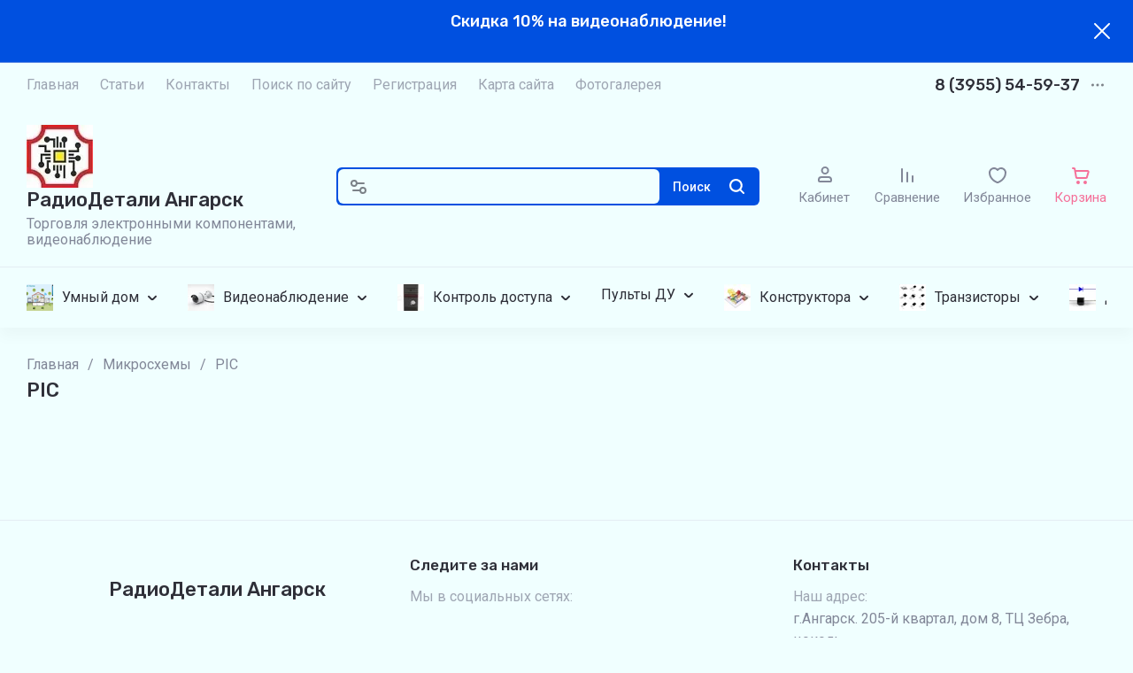

--- FILE ---
content_type: text/html; charset=utf-8
request_url: https://radiotime.ru/magazin/folder/276615905
body_size: 112119
content:
<!doctype html>
<html lang="ru">

<head>
	<meta charset="utf-8">
	<meta name="robots" content="all">
	<link rel="preload" href="/g/libs/jquery/2.2.4/jquery-2.2.4.min.js" as="script">
	<title>PIC </title>
	<meta name="description" content="PIC ">
	<meta name="keywords" content="PIC ">
	<meta name="SKYPE_TOOLBAR" content="SKYPE_TOOLBAR_PARSER_COMPATIBLE">
	<meta name="viewport" content="width=device-width, initial-scale=1.0, maximum-scale=1.0, user-scalable=no">
	<meta name="format-detection" content="telephone=no">
	<meta http-equiv="x-rim-auto-match" content="none">
	
		
	
	
		
											
		
	<link rel="preload" href="/g/shop2v2/default/js/shop2v2-plugins.js" as="script">
	<link rel="preload" href="/g/shop2v2/default/js/shop2.2.min.js" as="script">
	
	<link rel="preconnect" href="https://fonts.googleapis.com">
	<link rel="preconnect" href="https://fonts.gstatic.com" crossorigin>
	
	<link rel='stylesheet' type='text/css' href='/shared/highslide-4.1.13/highslide.min.css'/>
<script type='text/javascript' src='/shared/highslide-4.1.13/highslide-full.packed.js'></script>
<script type='text/javascript'>
hs.graphicsDir = '/shared/highslide-4.1.13/graphics/';
hs.outlineType = null;
hs.showCredits = false;
hs.lang={cssDirection:'ltr',loadingText:'Загрузка...',loadingTitle:'Кликните чтобы отменить',focusTitle:'Нажмите чтобы перенести вперёд',fullExpandTitle:'Увеличить',fullExpandText:'Полноэкранный',previousText:'Предыдущий',previousTitle:'Назад (стрелка влево)',nextText:'Далее',nextTitle:'Далее (стрелка вправо)',moveTitle:'Передвинуть',moveText:'Передвинуть',closeText:'Закрыть',closeTitle:'Закрыть (Esc)',resizeTitle:'Восстановить размер',playText:'Слайд-шоу',playTitle:'Слайд-шоу (пробел)',pauseText:'Пауза',pauseTitle:'Приостановить слайд-шоу (пробел)',number:'Изображение %1/%2',restoreTitle:'Нажмите чтобы посмотреть картинку, используйте мышь для перетаскивания. Используйте клавиши вперёд и назад'};</script>

<!-- 46b9544ffa2e5e73c3c971fe2ede35a5 -->
<script type='text/javascript' src='/shared/s3/js/lang/ru.js'></script>
<script type='text/javascript' src='/shared/s3/js/common.min.js'></script>
<link rel='stylesheet' type='text/css' href='/shared/s3/css/calendar.css' /><link rel="icon" href="/favicon.jpg" type="image/jpeg">

<!--s3_require-->
<link rel="stylesheet" href="/g/basestyle/1.0.1/user/user.css" type="text/css"/>
<link rel="stylesheet" href="/g/basestyle/1.0.1/user/user.blue.css" type="text/css"/>
<script type="text/javascript" src="/g/basestyle/1.0.1/user/user.js" async></script>
<script type="text/javascript" src="/g/libs/jquery/2.2.4/jquery-2.2.4.min.js"></script>
<!--/s3_require-->

<!--s3_goal-->
<script src="/g/s3/goal/1.0.0/s3.goal.js"></script>
<script>new s3.Goal({map:[], goals: [], ecommerce:[]});</script>
<!--/s3_goal-->
	



	
	<script type="text/javascript" src="/g/shop2v2/default/js/shop2v2-plugins.js"></script>

	<script type="text/javascript" src="/g/shop2v2/default/js/shop2.2.min.js"></script>


	<script src="/g/templates/shop2/2.130.2/default-3/js/paginationscroll.js"></script>

<script type="text/javascript">shop2.init({"productRefs": [],"apiHash": {"getPromoProducts":"20344f70b56e28dc3d61b343162f7e83","getSearchMatches":"7182910ba08d5ad875da88924eaddda7","getFolderCustomFields":"0b7e29e7b839dc4d2b63ebef98a5e644","getProductListItem":"116716589395b2c3cf2502c518e62423","cartAddItem":"ff26b2af8ae9910cfb663bf2e9989a90","cartRemoveItem":"77b99621b11538eecf4b69b217747e09","cartUpdate":"25c4a1fbe6305c7502ed5eaab0076da1","cartRemoveCoupon":"cb2d9cb0b971a94dddbed9d5dc42157f","cartAddCoupon":"1a3348ca6ed5b33f8ff45b03aae00aaf","deliveryCalc":"c41db30d2e3a14a70ce45844959acafa","printOrder":"ff1ce53d5af4347b4568c0c853a22cf6","cancelOrder":"2e0e14f512759918626f2c8bb53cd97b","cancelOrderNotify":"0e28eb3e8507f6dff0a315e2ad1d8026","repeatOrder":"fe5415d9bab49a04dfe02de786dbdfdd","paymentMethods":"ee8bc0542847f570c1fd6f30013059ee","compare":"6cb4e7f800053db1940062cd2d8d5cc0"},"hash": null,"verId": 2532369,"mode": "folder","step": "","uri": "/magazin","IMAGES_DIR": "/d/","my": {"gr_orders_shop2_btn":true,"show_product_unit":false,"gr_promo_actions":true,"gr_show_price_in_pricelist":true,"gr_selected_theme":3,"gr_schema_org":true,"gr_thumbs_height":"600","gr_thumbs_width":"600","gr_info_form":true,"gr_cart_question":true,"gr_compare_icons":true,"gr_favorite":true,"gr_collections_lazy":true,"gr_main_blocks_lazy":true,"gr_product_share_lazy":true,"gr_main_blocks_ajax":false,"gr_popup_compare":true,"gr_responsive_tabs_2":true,"gr_select_wrapper":true,"new_alias":"\u041d\u043e\u0432\u0438\u043d\u043a\u0430","special_alias":"\u0410\u043a\u0446\u0438\u044f","buy_alias":"\u0412 \u043a\u043e\u0440\u0437\u0438\u043d\u0443","buy_mod":true,"buy_kind":true,"on_shop2_btn":true,"show_sections":true,"lazy_load_subpages":true,"gr_amount_flag":true,"gr_collections_one_click":true,"gr_collections_columns_class":true,"gr_collections_params":false,"gr_collections_compare":true,"gr_collections_amount":true,"gr_collections_vendor":true,"gr_product_list_titles":true,"gr_product_list_title":true,"gr_product_list_price":true,"gr_product_list_amount":true,"gr_images_size":true,"gr_images_view":true,"gr_images_lazy_load":true,"gr_sliders_autoplay":true,"gr_one_click_btn":"\u041a\u0443\u043f\u0438\u0442\u044c \u0432 1 \u043a\u043b\u0438\u043a","gr_amount_min_top":true,"gr_options_more_btn":"\u041f\u0430\u0440\u0430\u043c\u0435\u0442\u0440\u044b","gr_product_print":true,"gr_product_options_more_btn":"\u0412\u0441\u0435 \u043f\u0430\u0440\u0430\u043c\u0435\u0442\u0440\u044b","gr_product_nav_prev":"\u041f\u0440\u0435\u0434\u044b\u0434\u0443\u0449\u0438\u0439","gr_product_nav_next":"\u0421\u043b\u0435\u0434\u0443\u044e\u0449\u0438\u0439","gr_product_quick_view":true,"gr_product_columns_class":true,"gr_product_item_wrap":true,"gr_product_list_main":true,"gr_thumbs_vendor":true,"gr_thumbs_one_click":true,"gr_cart_info_in_total":true,"gr_cart_preview_icons":true,"gr_cart_titles":true,"gr_cart_show_discount_sum":true,"gr_cart_show_discounts_applied":true,"gr_cart_auth_remodal":true,"gr_cart_coupon_remodal":false,"gr_cart_coupon_placeholder":"\u041f\u0440\u043e\u043c\u043e\u043a\u043e\u0434","gr_coupon_popup_btn":"\u041f\u0440\u0438\u043c\u0435\u043d\u0438\u0442\u044c \u043a\u0443\u043f\u043e\u043d","gr_cart_options_more_btn":"\u041f\u0430\u0440\u0430\u043c\u0435\u0442\u0440\u044b","gr_cart_registration_title":"\u041a\u0443\u043f\u0438\u0442\u044c \u0431\u0435\u0437 \u0440\u0435\u0433\u0438\u0441\u0442\u0440\u0430\u0446\u0438\u0438","gr_filter_remodal_btn":"\u0424\u0438\u043b\u044c\u0442\u0440","gr_filter_max_count":5,"gr_filter_remodal":true,"gr_filter_unwrap_sorting":false,"gr_filter_go_result":true,"gr_filter_color_btn":true,"gr_filter_placeholders":true,"gr_filter_range_slider":false,"gr_login_form_placeholder":true,"gr_search_placeholder":"\u041d\u0430\u0439\u0442\u0438 \u0442\u043e\u0432\u0430\u0440","gr_search_form_title":"\u041f\u043e\u0434\u0431\u043e\u0440 \u043f\u043e \u043f\u0430\u0440\u0430\u043c\u0435\u0442\u0440\u0430\u043c","gr_search_form_range_slider":false,"gr_sorting_title":"\u0421\u043e\u0440\u0442\u0438\u0440\u043e\u0432\u0430\u0442\u044c","gr_sorting_default":"\u041f\u043e \u0443\u043c\u043e\u043b\u0447\u0430\u043d\u0438\u044e","gr_sorting_item_default":"\u041f\u043e \u0443\u043c\u043e\u043b\u0447\u0430\u043d\u0438\u044e","gr_sorting_by_price_desc":"\u0426\u0435\u043d\u0430 - \u0443\u0431\u044b\u0432\u0430\u043d\u0438\u0435","gr_sorting_by_price_asc":"\u0426\u0435\u043d\u0430 - \u0432\u043e\u0437\u0440\u0430\u0441\u0442\u0430\u043d\u0438\u0435","gr_sorting_by_name_desc":"\u041d\u0430\u0437\u0432\u0430\u043d\u0438\u0435 - \u042f-\u0410","gr_sorting_by_name_asc":"\u041d\u0430\u0437\u0432\u0430\u043d\u0438\u0435 - \u0410-\u042f","gr_white_cart_custom_preview":true,"gr_white_cart_preview":"global:shop2.2.130-cart-preview-block.tpl","gr_search_btn":"\u041f\u043e\u0438\u0441\u043a","gr_cart_preview_text":true},"shop2_cart_order_payments": 1,"cf_margin_price_enabled": 0,"buy_one_click_api_url": "/-/x-api/v1/public/?method=form/postform&param[form_id]=8648507&param[tpl]=global:shop2.form.minimal.tpl&param[hide_title]=0&param[placeholdered_fields]=0","maps_yandex_key":"","maps_google_key":""});shop2.filter._pre_params = "&s[folder_id]=276615905";shop2.facets.enabled = true;shop2.delivery.deligate = true;</script>	
	
		<style>
			.gr_hide_onload * {transition: none !important;}
			.gr_hide_onload *::after, .gr_hide_onload *::before {transition: none !important;}
			.gr_images_lazy_load * {display: none !important;}
			.gr_lazy_load_block * {display: none !important;}
			.gr_hide_onload .hide_search_popup #search-result {display: none;}
			
			.tns-outer{padding:0!important}.tns-outer [aria-controls]{cursor:pointer}.tns-slider{-webkit-transition:all 0;-moz-transition:all 0}.tns-slider > .tns-item{-webkit-box-sizing:border-box;-moz-box-sizing:border-box;box-sizing:border-box}.tns-horizontal.tns-subpixel{white-space:nowrap}.tns-horizontal.tns-subpixel > .tns-item{display:inline-block;vertical-align:top;white-space:normal}.tns-lazy-img{-webkit-transition:opacity .6s;-moz-transition:opacity .6s;opacity:.6}.tns-ovh{overflow:hidden}.tns-visually-hidden{position:absolute;left:-10000em}html{font-family:sans-serif;-ms-text-size-adjust:100%;-webkit-text-size-adjust:100%;overflow-y:scroll}body{margin:0}header,nav,section{display:block}img{border:0}svg:not(:root){overflow:hidden}button,input{font:inherit;margin:0}button{overflow:visible;text-transform:none;-webkit-appearance:button;cursor:pointer}input{line-height:normal}@media print{*{text-shadow:none!important}a[href]:after{content:" (" attr(href) ")"}img{page-break-inside:avoid;max-width:100%!important}}.hide{display:none}.menu-default,.menu-default ul,.menu-default li{padding:0;margin:0;list-style:none}img{max-width:100%;height:auto}*{box-sizing:border-box;-webkit-locale:auto;-webkit-tap-highlight-color:rgba(0,0,0,0)}.gr-btn-1,.site-search .search-block__btn,.gr-btn-3,.main-more__btn,.gr-icon-btn-4,.tns-controls button,.tns-nav button{position:relative;z-index:1;display:inline-flex;align-items:center;justify-content:center;height:auto;min-height:auto;padding:0;border:none;cursor:pointer;text-align:center;-moz-appearance:none;-webkit-appearance:none;background-clip:border-box}.gr-btn-1:before,.site-search .search-block__btn:before,.gr-btn-3:before,.main-more__btn:before,.gr-icon-btn-4:before,.tns-controls button:before,.tns-nav button:before{position:absolute;content:'';top:0;left:0;right:0;bottom:0;z-index:-1;opacity:0;visibility:hidden}.gr-btn-1:active:before,.site-search .search-block__btn:active:before,.gr-btn-3:active:before,.main-more__btn:active:before,.gr-icon-btn-4:active:before,.tns-controls button:active:before,.tns-nav button:active:before{opacity:1;visibility:visible}.gr-btn-1,.site-search .search-block__btn,.gr-btn-3,.main-more__btn{font-size:16px;line-height:1.125;padding:15px 30px}.main-more__btn,.site-slider__btn .gr-btn-3{font-size:15px;line-height:1.2;padding:12px 20px}@media (max-width: 1260px){.main-more__btn,.site-slider__btn .gr-btn-3{font-size:15px;line-height:1.2;padding:11px 20px}}@media (max-width: 767px){.main-more__btn,.site-slider__btn .gr-btn-3{font-size:14px;line-height:1.2;padding:11px 16px}}.gr-icon-btn-4{width:50px;height:50px;min-height:50px}@media (max-width: 1260px){.gr-icon-btn-4{width:48px;height:48px;min-height:48px}}@media (max-width: 767px){.gr-icon-btn-4{width:46px;height:46px;min-height:46px}}.tns-controls button,.site-slider__inner .tns-controls button{width:40px;height:40px;min-height:40px}@media (max-width: 1260px){.site-slider__inner .tns-controls button{width:36px;height:36px;min-height:36px}}.gr-btn-icon-left span{position:relative;vertical-align:top;display:inline-block;padding-left:40px}.gr-btn-icon-left span svg{position:absolute;top:50%;left:0;width:30px;height:30px;transform:translateY(-50%) rotate(0.001deg)}.site-search .search-block__btn span{position:relative;vertical-align:top;display:inline-block;padding-right:40px}.site-search .search-block__btn span svg{position:absolute;top:50%;right:0;width:30px;height:30px;transform:translateY(-50%) rotate(0.001deg)}.main-more__btn span{position:relative;vertical-align:top;display:inline-block;padding-right:36px}.main-more__btn span i{position:absolute;top:50%;right:0;width:30px;height:30px;transform:translateY(-50%) rotate(0.001deg)}.gr-btn-1,.site-search .search-block__btn{font-weight:var(--font1_500);font-family:var(--font1);border:none}.gr-btn-3,.main-more__btn{font-weight:var(--font1_500);font-family:var(--font1);border:none}.gr-btn-3:active:before,.main-more__btn:active:before{display:none}.tns-controls button{border:none}.tns-controls button:before{display:none}.tns-controls button:active{border:none}.gr-icon-btn-3-style{border:none}.gr-icon-btn-3-style:before{display:none}.gr-icon-btn-3-style:active{border:none}.gr-icon-btn-4{font-size:0;padding:0;opacity:1;visibility:visible;border:none}.gr-icon-btn-4:before{display:none}.gr-icon-btn-4:active{border:none}.gr-icon-btn-4 svg{width:30px;height:30px}.tns-nav{margin:30px 0 0;font-size:0;text-align:center}@media (max-width: 1260px){.tns-nav{margin:24px 0 0}}@media (max-width: 1023px){.tns-nav{margin:16px 0 0}}@media (max-width: 767px){.tns-nav{margin:14px 0 0}}.tns-nav button{margin:0 3px;min-height:6px;height:6px;width:6px;font-size:0;padding:0;opacity:1;visibility:visible;border:none}.tns-nav button:active{border:none}.main-more{text-align:center;overflow:hidden;display:none;margin:30px 0 0}@media (max-width: 1260px){.main-more{margin:24px 0 0}}@media (max-width: 1023px){.main-more{margin:16px 0 0}}.main-more__inner{position:relative;padding:0 24px;display:inline-block}@media (max-width: 767px){.main-more__inner{padding:0 12px}}.main-more__inner:before{height:1px;content:'';position:absolute;top:50%;left:100%;right:-3000px}.main-more__inner:after{height:1px;content:'';position:absolute;top:50%;right:100%;left:-3000px}.main-more__btn{font-size:14px;padding-left:20px;padding-right:20px}.main-more__btn span{padding-right:25px}.main-more__btn i,.main-more__btn svg{width:20px!important;height:20px!important}html,body{height:100%;min-width:320px;-ms-text-size-adjust:100%;-webkit-text-size-adjust:100%}html{font-size:16px}body{position:relative;min-width:320px;text-align:left;font-family:var(--font1);font-weight:var(--font1_400);line-height:1.5}.tns-lazy-img{opacity:1}.tns-slider{margin-left:auto;margin-right:auto}.gr-svg-icon{width:30px;height:30px}.gr-svg-icon.gr_small_icon{display:none;width:20px;height:20px}.block_padding{padding:0 30px}@media (max-width: 1260px){.block_padding{padding:0 24px}}@media (max-width: 1023px){.block_padding{padding:0 20px}}.block_width{margin:0 auto;max-width:1420px}.site_title{font-size:22px;line-height:110%;font-family:var(--font2);font-weight:var(--font2_500);margin:0 0 30px}@media (max-width: 1260px){.site_title{margin:0 0 24px;font-size:19px}}@media (max-width: 1023px){.site_title{margin:0 0 16px}}@media (max-width: 767px){.site_title{font-size:18px}}.tns-controls{display:flex;align-items:center;justify-content:space-between}.site__wrapper{min-height:100%;margin:auto;display:flex;flex-direction:column}.gr-compare-btn:not(.active){pointer-events:none}
			
			.dynamic_width .site-navigation.is-fixed .site-navigation__inner{max-width:1920px}@media (min-width: 1601px){.dynamic_width .site-navigation.is-fixed{padding:0 90px}}@media (max-width: 1260px){.site-header .site-nav{display:none}}.site-header .site-nav__inner{display:flex;align-items:center;justify-content:space-between}@media (max-width: 1260px){.site-header .site-company{padding:0}}.site-header .site-company__inner{padding:20px 0 21px;display:flex;align-items:center}@media (max-width: 1260px){.site-header .site-company__inner{flex-wrap:wrap;justify-content:space-between;padding:0}}.site-header .site-company__left{flex:0 1 350px}@media (max-width: 1260px){.site-header .site-company__left{flex:0 1 100%;display:flex;align-items:center;justify-content:space-between;padding:20px 24px}}@media (max-width: 1023px){.site-header .site-company__left{padding:18px 20px}}@media (max-width: 767px){.site-header .site-company__left{flex-wrap:wrap;justify-content:center;padding:16px 12px 13px}}.site-header .site-company__right{flex:0 1 calc(100% - 350px)}@media (max-width: 1260px){.site-header .site-company__right{order:-1;flex:0 1 100%;padding:13px 24px}}@media (max-width: 1023px){.site-header .site-company__right{padding:13px 20px}}@media (max-width: 767px){.site-header .site-company__right{padding:10px 12px}}.site-header .site-folders{border-top:1px solid var(--on_gr_bg_border_4)}@media (max-width: 1260px){.site-header .site-folders{display:none}}.site-header .site-mobile-panel{position:fixed;bottom:0;left:0;right:0;padding:10px 24px;display:flex;align-items:flex-end;justify-content:space-around;z-index:5}@media (min-width: 1261px){.site-header .site-mobile-panel{display:none}}@media (max-width: 767px){.site-header .site-mobile-panel{padding:10px 20px}}@media (max-width: 375px){.site-header .site-mobile-panel{justify-content:space-between}}.site-menu{flex:0 1 auto}.site-menu__list{font-size:0;display:flex;align-items:center;flex-wrap:wrap}.site-menu__list.hideOverflow{flex-wrap:nowrap;overflow:hideOverflow}.site-menu__list.hideOverflow > li{flex:0 0 auto}.site-menu__list .menu-back,.site-menu__list .menu-parent{display:none}.site-menu__list > li{position:relative;white-space:normal;margin:0 12px;vertical-align:top;display:inline-block}.site-menu__list > li:first-child{margin-left:0}.site-menu__list > li.row-menu-btn > a{height:51px;display:flex;align-items:center}.site-menu__list > li.row-menu-btn > a > svg{margin:auto;display:block;width:20px;height:20px}.site-menu__list > li.has > a{padding-right:20px}.site-menu__list > li > a{position:relative;display:flex;font-size:16px;padding:13px 0;text-decoration:none}.site-menu__list > li > a i{position:absolute;top:50%;right:-5px;font-size:0;transform:translateY(-50%)}.site-menu__list > li > a svg{display:block;width:20px;height:20px}.site-menu__list > li ul{position:absolute;top:100%;left:-20px;width:300px;display:none;z-index:10;padding:20px 0}.site-menu__list > li ul.right_level{left:auto;right:100%;margin:0}.site-menu__list > li ul li{position:relative;margin:0 0 18px}.site-menu__list > li ul li:last-child{margin:0}.site-menu__list > li ul li.has > a{padding-right:40px}.site-menu__list > li ul li a{position:relative;padding:0 22px;display:block;font-size:16px;line-height:1.3;text-decoration:none}.site-menu__list > li ul li a i{position:absolute;top:50%;right:20px;font-size:0;transform:translateY(-50%) rotate(-90deg)}.site-menu__list > li ul li a svg{display:block;width:20px;height:20px}.site-menu__list > li ul li ul{top:-20px;left:100%}.site-menu__list > li ul li ul.right_level{left:auto;right:100%}.site-contacts{flex:0 0 auto;text-align:left;position:relative;vertical-align:top;display:inline-block}@media (min-width: 1261px){.site-contacts.mobile_window{display:none}}@media (max-width: 767px){.site-contacts.mobile_window{margin-top:10px}}.site-contacts.has_popup_btn .site-contacts__container{padding-right:30px}.site-contacts__item + .site-contacts__item{margin:15px 0 0}.site-contacts__container{display:flex;flex-wrap:wrap;align-items:center;max-width:300px}.site-contacts__container-left{margin-right:13px;display:flex;align-items:center;flex:0 0 auto}@media (max-width: 1023px){.site-contacts__container-left{margin-right:10px}}.site-contacts__container-right{flex:0 1 auto}@media (max-width: 1023px){.site-contacts__container-right{margin-bottom:2px}}.site-contacts__note{font-size:16px;line-height:1.45;padding-bottom:3px}@media (max-width: 767px){.site-contacts__note{font-size:15px}}@media (max-width: 639px){.site-contacts__note{width:100%}}.site-contacts__number{font-family:var(--font2);font-weight:var(--font2_500);font-size:18px;line-height:1.4}@media (max-width: 1260px){.site-contacts__number{font-size:17px}}.site-contacts__number a{color:inherit;text-decoration:none}.site-contacts__link{font-size:0;margin:0 2px;text-decoration:none;overflow:hidden}.site-contacts__link:first-child{margin-left:0}.site-contacts__text-btn{cursor:pointer;font-size:18px;line-height:30px;display:inline-flex;align-items:center;font-family:var(--font2);font-weight:var(--font2_500)}.site-contacts__text-btn span{padding-right:10px}.site-contacts__text-btn ins{width:30px;height:30px;display:inline-flex;align-items:center}.site-contacts__text-btn svg{width:20px;height:20px;margin:auto}.site-contacts__icon{position:absolute;bottom:4px;right:0;width:20px;height:20px;cursor:pointer;display:flex;align-items:center}@media (max-width: 1260px){.site-contacts__icon{right:0}}@media (max-width: 639px){.site-contacts__icon{width:20px;height:20px;bottom:3px}}.site-contacts__icon svg{width:20px;height:20px;margin:auto}.site-logo{display:flex;flex-wrap:wrap;align-items:center}@media (max-width: 767px){.site-logo{flex:0 1 100%;justify-content:center;flex-direction:column}}.site-logo--logo-top{flex-direction:column}@media (max-width: 767px){.site-logo--logo-top{align-items:center}}.site-logo--logo-top .site-logo__logo{margin:0}.site-logo--logo-top .site-logo__logo + .site-logo__body{margin:10px 0 0}@media (max-width: 767px){.site-logo--logo-top .site-logo__logo + .site-logo__body{margin:5px 0 0}}@media (max-width: 767px){.site-logo--logo-top .site-logo__body{text-align:center}}.site-logo__logo{font-size:0;flex:0 0 auto;margin-right:18px}@media (max-width: 1260px){.site-logo__logo{margin-right:16px}}@media (max-width: 767px){.site-logo__logo{margin-right:0}}.site-logo__logo a{display:inline-block;vertical-align:top}@media (max-width: 767px){.site-logo__logo + .site-logo__body{margin-top:12px}}.site-logo__name{font-size:22px;line-height:1.25;font-family:var(--font2);font-weight:var(--font2_500)}@media (max-width: 1260px){.site-logo__name{font-size:19px}}@media (max-width: 767px){.site-logo__name{text-align:center}}.site-logo__name a{color:inherit;text-decoration:none;line-height:inherit}.site-logo__name + .site-logo__desc{margin:5px 0 0}.site-logo__desc{font-size:16px;line-height:1.15}@media (max-width: 767px){.site-logo__desc{font-size:15px;text-align:center}}.site-navigation__inner{display:flex;align-items:center}.site-navigation.is-fixed{position:fixed;top:0;left:0;width:100%;z-index:100;padding:0 30px}@media (max-width: 1260px){.site-navigation.is-fixed{padding:0 24px}}@media (max-width: 1023px){.site-navigation.is-fixed{padding:0 20px}}@media (max-width: 767px){.site-navigation.is-fixed{padding:0 12px}}.site-navigation.is-fixed.is-transform{animation:transformPanel .25s linear alternate both}.site-navigation.is-fixed .site-navigation__inner{max-width:1420px;margin:0 auto;padding:15px 0}@media (max-width: 767px){.site-navigation.is-fixed .site-navigation__inner{padding:12px 0}}.site-navigation.is-fixed .site-folders-button{animation:scale-up-hor-right .4s cubic-bezier(0.39,0.575,0.565,1) both}@media (min-width: 1261px){.site-navigation.is-fixed .site-folders-button{display:flex}}.site-burger-button{margin-right:24px;width:40px;height:40px;min-height:40px;flex:0 0 auto}@media (min-width: 1261px){.site-burger-button{display:none}}@media (max-width: 1023px){.site-burger-button{margin-right:20px}}@media (max-width: 767px){.site-burger-button{width:36px;height:36px;min-height:36px;margin-right:12px}}.site-burger-button span .gr-svg-icon.gr_small_icon{display:block}.site-folders-button{margin:0 20px 0 0;padding:12px 20px 11px 26px;display:none}.site-folders-button span{padding-left:30px}.site-folders-button span .gr-svg-icon.gr_small_icon{display:block}.search-shop-button{width:50px;height:43px;display:flex;align-items:center;justify-content:center;cursor:pointer;position:absolute;top:0;left:0;z-index:2}@media (max-width: 767px){.search-shop-button{width:44px;height:36px;top:2px}}.search-shop-button .gr-svg-icon{display:none}.search-shop-button .gr-svg-icon.gr_small_icon{display:block}.site-search{display:flex;padding:2px;position:relative;flex:1 1 100%}.site-search #search-app-container{width:100%}.site-search .search-block{display:flex}.site-search .search-block__input{width:100%;height:auto;outline:none;border:none;font-size:14px;padding:10px 20px 10px 52px;margin-right:2px}@media (max-width: 767px){.site-search .search-block__input{padding:9px 10px 10px 44px}}.site-search .search-block__input::-webkit-input-placeholder{opacity:1!important}.site-search .search-block__input:moz-placeholder{opacity:1!important}.site-search .search-block__input::-moz-placeholder{opacity:1!important}.site-search .search-block__input:-ms-input-placeholder{opacity:1!important}.site-search .search-block__input::-webkit-inner-spin-button,.site-search .search-block__input::-webkit-outer-spin-button{-webkit-appearance:none;margin:0}.site-search .search-block__btn{font-weight:var(--font2_500);font-size:14px;padding:13px 13px 12px}@media (max-width: 767px){.site-search .search-block__btn{padding:0;font-size:0}.site-search .search-block__btn span{padding:0;width:40px;height:36px;display:flex;justify-content:center;align-items:center}}.site-search .search-block__btn .gr-svg-icon{display:none;width:20px;height:20px}@media (max-width: 767px){.site-search .search-block__btn .gr-svg-icon{position:static;transform:none}}.site-search .search-block__btn .gr-svg-icon.gr_small_icon{display:block}.site-search .search-block__icon{display:none}.site-buttons{display:flex;align-items:flex-end;justify-content:flex-end;margin:0 0 0 44px}@media (max-width: 1260px){.site-buttons{display:none}}.site-buttons > div + div{margin-left:26px}.site-cabinet{display:flex}.site-cabinet .login-form-btn{cursor:pointer;display:inline-block;width:60px}.site-cabinet .login-form-btn span{width:100%;overflow:hidden;text-overflow:ellipsis;white-space:nowrap;display:block;position:relative;padding-top:25px;font-size:15px}@media (max-width: 767px){.site-cabinet .login-form-btn span{font-size:14px}}.site-cabinet .login-form-btn span i{position:absolute;top:0;left:50%;margin-left:-10px}.site-cabinet .login-form-btn span i svg{display:none}.site-cabinet .login-form-btn span i svg.gr_small_icon{display:block}.site-compare{flex:0}.site-compare .gr-compare-btn{text-decoration:none;display:inline-block}.site-compare .gr-compare-btn.active .gr-compare-btn-amount{display:block}.site-compare .gr-compare-btn span{display:flex;flex-wrap:wrap;justify-content:center}.site-compare .gr-compare-btn span i{display:inline-block}.site-compare .gr-compare-btn span i svg{display:none}.site-compare .gr-compare-btn span i svg.gr_small_icon{display:block}.site-compare .gr-compare-btn span .gr-compare-btn-title{width:100%;font-size:15px;margin-top:4px}@media (max-width: 1260px){.site-compare .gr-compare-btn span .gr-compare-btn-title{font-size:14px;margin-top:0}}.site-compare .gr-compare-btn span .gr-compare-btn-amount{margin-left:6px;min-width:18px;height:18px;font-family:var(--font2);font-weight:var(--font2_400);font-size:10px;line-height:18px;text-align:center;padding:0 4px;z-index:1;display:none}.site-favorite{flex:0}.site-favorite .favorite-block{display:inline-block}.site-favorite .favorite-block.is-null .favorite-count{display:none}.site-favorite .favorite-block a{text-decoration:none;display:block}.site-favorite .favorite-block a span{display:flex;flex-wrap:wrap;justify-content:center}.site-favorite .favorite-block a span i{display:inline-block}.site-favorite .favorite-block a span i svg{display:none}.site-favorite .favorite-block a span i svg.gr_small_icon{display:block}.site-favorite .favorite-block a span .favorite-title{width:100%;font-size:15px;margin-top:4px}@media (max-width: 1260px){.site-favorite .favorite-block a span .favorite-title{font-size:14px;margin-top:0}}.site-favorite .favorite-block a span .favorite-count{margin-left:6px;min-width:18px;height:18px;font-family:var(--font2);font-weight:var(--font2_400);font-size:10px;line-height:18px;text-align:center;padding:0 4px;z-index:1}.site-cart{flex:0}.site-cart .gr-cart-popup-btn{cursor:pointer}.site-cart .gr-cart-popup-btn.cart_page_popup_btn{pointer-events:none}.site-cart .gr-cart-popup-btn:not(.pointer_events_none) .gr-cart-total-amount{display:block}.site-cart .gr-cart-preview-link{text-decoration:none;pointer-events:none;display:inline-block}.site-cart .gr-cart-preview-link.active{pointer-events:auto}.site-cart .gr-cart-preview-link.active .gr-cart-total-amount{display:block}.site-cart .gr-cart-preview-link.pointer_events_none{pointer-events:none}.site-cart .gr-cart-preview-body{display:flex;flex-wrap:wrap;justify-content:center}.site-cart .gr-cart-preview-body i{display:inline-block;order:1}.site-cart .gr-cart-preview-body i svg{display:none}.site-cart .gr-cart-preview-body i svg.gr_small_icon{display:block}.site-cart .gr-cart-preview-title,.site-cart .gr-cart-btn-title{width:100%;order:3;font-size:15px;margin-top:4px}@media (max-width: 1260px){.site-cart .gr-cart-preview-title,.site-cart .gr-cart-btn-title{font-size:14px;margin-top:0}}.site-cart .gr-cart-total-amount{order:2;margin-left:6px;min-width:18px;height:18px;font-family:var(--font2);font-weight:var(--font2_400);font-size:10px;line-height:18px;text-align:center;padding:0 4px;z-index:1;display:none}.site-cart .gr-cart-total-sum{display:none}.nav-folder{display:flex;flex-wrap:wrap}.nav-folder.hideOverflow{flex-wrap:nowrap;overflow:hideOverflow}.nav-folder.hideOverflow > li{flex:0 0 auto}.nav-folder li{position:relative;white-space:normal;margin:0 15px;vertical-align:top;display:inline-block}.nav-folder li:first-child{margin-left:0}.nav-folder li.row-menu-btn > a{height:51px;display:flex;align-items:center}.nav-folder li.row-menu-btn > a > svg{margin:auto;display:block;width:20px;height:20px}.nav-folder li.row-menu-btn > ul.row-right-level{left:auto;right:0;margin:0}.nav-folder li.row-menu-btn > ul ul.row-right-level{left:auto;right:100%;margin:0}.nav-folder li.has > a{padding-right:25px}.nav-folder li a{position:relative;display:flex;align-items:center;font-size:16px;padding:19px 0}.nav-folder li a .folder_f_l_icon{flex:0 0 auto;max-width:30px;max-height:30px;margin-right:10px}.nav-folder li a .folder_f_l_icon svg{max-width:100%;max-height:30px}.nav-folder li a .folder_f_l_text{flex:1 1 auto}.nav-folder li a i{position:absolute;top:50%;right:0;font-size:0;transform:translateY(-50%)}.nav-folder li a svg{display:block;width:20px;height:20px}.nav-folder li ul{position:absolute;top:100%;left:-20px;width:300px;display:none;z-index:10;padding:20px 0}.nav-folder li ul.right_level{left:auto;right:0;margin:0}.nav-folder li ul li{display:block;position:relative;margin:0 0 18px}.nav-folder li ul li:last-child{margin:0}.nav-folder li ul li.has > a{padding-right:40px}.nav-folder li ul li a{position:relative;padding:0 22px;display:flex;font-size:16px;line-height:1.3}.nav-folder li ul li a i{position:absolute;top:50%;right:20px;font-size:0;transform:translateY(-50%) rotate(-90deg)}.nav-folder li ul li a svg{display:block;width:20px;height:20px}.nav-folder li ul li ul{top:-20px;left:100%}.nav-folder li ul li ul.right_level{left:auto;right:100%}.site-address{font-size:16px}@media (max-width: 767px){.site-address{font-size:15px}}.site-address__title{line-height:100%}.site-address__title + span{margin:5px 0 0}.site-address span{display:block}.site-mail{font-size:16px}@media (max-width: 767px){.site-mail{font-size:15px}}.site-mail__title{line-height:100%}.site-mail__title + a{margin:5px 0 0}.site-mail a{display:inline-block;font-size:inherit;text-decoration:none}.site-work{font-size:16px}@media (max-width: 767px){.site-work{font-size:15px}}.site-work__title{line-height:100%}.site-work__title + .site-work__body{margin:5px 0 0}.site-social{font-size:16px}@media (max-width: 767px){.site-social{font-size:15px}}.site-social__title{line-height:100%}.site-social__title + .site-social__items{margin-top:10px}.site-social__items{display:flex;display:flex;align-items:center;flex-wrap:wrap;margin-left:-4px;margin-right:-4px;margin-bottom:-8px}.site-social__item{width:40px;margin:0 4px 5px}.site-social__item a{position:relative;display:flex;align-items:center;justify-content:center;width:40px;height:40px;font-size:0;overflow:hidden}.site-social__item a:hover{transform:translateY(-3px)}.site-social__item a svg,.site-social__item a img{margin:auto}.site-social__item a svg{max-height:100%}.contacts-popup__item + .contacts-popup__item{margin-top:20px}@-webkit-keyframes scale-up-hor-right{0%{transform:scaleX(0.4);transform-origin:100% 100%}100%{transform:scaleX(1);transform-origin:100% 100%}}@keyframes scale-up-hor-right{0%{transform:scaleX(0.4);transform-origin:100% 100%}100%{transform:scaleX(1);transform-origin:100% 100%}}
		</style>
	
	
			
			<style>
				.invert_header_top .timer-block{border-bottom:none}.timer-block{z-index:15}.timer-block.timer_bottom{position:fixed;left:0;right:0;bottom:0;z-index:1000;border:none}.timer-block.timer_inverse .timer-block__date .gr-timer-delim{opacity:.5}.timer-block__inner{position:relative;min-height:70px;padding:0 30px}@media (max-width: 1023px){.timer-block__inner{min-height:0}}@media (max-width: 767px){.timer-block__inner{padding:0 20px}}.timer-block__body{margin:0 auto;max-width:1024px;display:flex;justify-content:center;padding:15px 0}@media (max-width: 1260px){.timer-block__body{max-width:100%;padding:15px 40px 15px 0}}@media (max-width: 1023px){.timer-block__body{flex-direction:column;padding:15px 0}}.timer-block__body.no_timer_block .timer-block__text{margin-right:0}.timer-block__close{position:absolute;right:15px;top:50%;transform:translateY(-50%)}@media (max-width: 1260px){.timer-block__close{right:12px}}@media (max-width: 1023px){.timer-block__close{top:15px;margin-top:0;transform:none}}@media (max-width: 767px){.timer-block__close{top:0;right:0;width:46px;height:46px}}.timer-block__close svg{display:none;width:20px;height:20px}@media (max-width: 767px){.timer-block__close svg{display:block}}.timer-block__close svg.gr_big_icon{width:30px;height:30px;display:block}@media (max-width: 767px){.timer-block__close svg.gr_big_icon{display:none}}.timer-block__close svg.gr_small_icon{display:none}.timer-block__left{margin-right:50px;flex:0 1 auto;display:flex;flex-direction:column}@media (max-width: 1260px){.timer-block__left{margin-right:30px}}@media (max-width: 1023px){.timer-block__left{margin:0;align-items:center}.timer-block__left + .timer-block__right{margin-top:10px}}.timer-block__right{display:flex;align-items:center;justify-content:center;flex:0 1 auto}@media (max-width: 1023px){.timer-block__right{padding-right:30px}}@media (max-width: 767px){.timer-block__right{flex-direction:column;padding-right:0;text-align:center}}.timer-block__date{margin:auto 0;display:flex;align-items:center}.timer-block__date .gr-timer-elem .gr-timer-number{display:block;text-align:center;font-size:18px;line-height:40px;width:40px;height:40px;font-family:var(--font2);font-weight:var(--font2_400)}@media (max-width: 767px){.timer-block__date .gr-timer-elem .gr-timer-number{width:36px;height:36px;line-height:36px;font-size:16px}}.timer-block__date .gr-timer-elem em{display:none}.timer-block__date .gr-timer-delim{margin:0 4px;font-size:0;width:2px;height:12px;opacity:.2}.timer-block__date .gr-timer-delim svg{width:2px;height:12px}.timer-block__date .gr-timer-delim svg.gr_small_icon{display:none}.timer-block__text{margin-right:auto}@media (max-width: 767px){.timer-block__text{width:100%;margin-right:0}}.timer-block__text + .timer-block__btn{margin-left:50px}@media (max-width: 1260px){.timer-block__text + .timer-block__btn{margin-left:30px}}@media (max-width: 767px){.timer-block__text + .timer-block__btn{margin-left:0;margin-top:10px}}.timer-block__title{font-size:18px;line-height:1.1;font-family:var(--font2);font-weight:var(--font2_500)}.timer-block__title + .timer-block__desc{padding-top:6px}.timer-block__desc{font-size:13px;line-height:1.2;font-family:var(--font2);font-weight:var(--font2_500)}.timer-block__btn{margin-left:auto;max-width:155px}@media (max-width: 767px){.timer-block__btn{max-width:100%;width:auto}}.timer-block__btn a{min-width:155px;max-width:155px}@media (max-width: 1023px){.timer-block__btn a{min-width:160px}}@media (max-width: 767px){.timer-block__btn a{max-width:100%;min-width:0}}
			</style>
		
		
		
			
			<style>
				@media (max-width: 767px){.site-folders-block{padding:0 10px}}.site-folders-block__inner{padding:40px 0 0}@media (max-width: 1366px){.site-folders-block__inner{padding:32px 0 0}}@media (max-width: 1023px){.site-folders-block__inner{padding:24px 0 0}}@media (max-width: 767px){.site-folders-block__inner{padding:16px 0 0}}.site-folders-block__inner .tns-outer{position:relative}.site-folders-block__inner .tns-controls{position:absolute;left:-20px;right:-20px;margin-top:-20px}.site-folders-block__list{display:flex;flex-wrap:wrap;margin:0 -12px -24px}@media (max-width: 1366px){.site-folders-block__list{margin:0 -10px -20px}}@media (max-width: 1023px){.site-folders-block__list{margin:0 -7px -14px}}@media (max-width: 767px){.site-folders-block__list{margin:0 -4px -12px}}.site-folders-block__list.site_folders_slider:not(.tns-slider){overflow:hidden;flex-wrap:nowrap}.site-folders-block__list.site_folders_slider:not(.tns-slider) .site-folders-block__item{flex:0 0 auto}.site-folders-block__list.site_folders_slider.tns-slider{display:block;margin:0}.site-folders-block__list.site_folders_slider.tns-slider .site-folders-block__item{margin:0}.site-folders-block__item{display:block;margin:0 12px 24px;width:calc(16.66% - 24px);text-decoration:none}@media (max-width: 1366px){.site-folders-block__item{margin:0 10px 20px;width:calc(16.66% - 20px)}}@media (max-width: 1260px){.site-folders-block__item{width:calc(20% - 20px)}}@media (max-width: 1023px){.site-folders-block__item{margin:0 7px 14px;width:calc(20% - 14px)}}@media (max-width: 767px){.site-folders-block__item{margin:0 4px 12px;width:calc(33.333% - 8px)}.site-folders-block__item:nth-child(n+7){display:none}}@media (min-width: 768px) and (max-width: 1260px){.site-folders-block__item:nth-child(n+6){display:none}}@media (min-width: 1261px){.site-folders-block__item:nth-child(n+7){display:none}}.site-folders-block__item:hover .site-folders-block__pic img{transform:scale(1.1)}.site-folders-block__pic{position:relative;padding-top:100%;overflow:hidden}.site-folders-block__pic.square_img{padding-top:80%}.site-folders-block__pic img{position:absolute;top:0;left:0;width:100%;height:100%;object-fit:cover}.site-folders-block__box{padding:16px 0 0}@media (max-width: 1023px){.site-folders-block__box{padding:10px 0 0}}@media (max-width: 767px){.site-folders-block__box{padding:5px 0 0}}.site-folders-block__name{font-size:18px;line-height:100%;text-align:center;font-family:var(--font2);font-weight:var(--font2_500)}@media (max-width: 1260px){.site-folders-block__name{font-size:17px}}@media (max-width: 767px){.site-folders-block__name{font-size:12px}}.site-folders-block__more{margin:34px 0 0}@media (max-width: 1260px){.site-folders-block__more{margin:25px 0 0}}@media (max-width: 1023px){.site-folders-block__more{margin:18px 0 0}}@media (max-width: 767px){.site-folders-block__more{margin:12px 0 0}}
			</style>
		
		
		
					
		
	
	
	<link rel="stylesheet" href="/t/v8137/images/site.addons2.scss.css">	
	
</head>
<body class="site gr_hide_onload">
	
	<div class="site__wrapper">
		
						<div class="timer-block" data-hide-time="6.9444444444444E-6">
		<div class="timer-block__inner">
			
						
			<div class="timer-block__body">
									<div class="timer-block__left">
													<div class="timer-block__date gr-timer" data-timer-end="09.12.2023 00:00">
								<span class="gr-timer-elem gr-timer-days">
								    <span class="gr-timer-number">00</span> <em>дни</em>
								</span>
								<span class="gr-timer-delim">
								    <svg class="gr-svg-icon">
								        <use xlink:href="#icon_shop_timer_dots"></use>
								    </svg>
								    <svg class="gr-svg-icon gr_small_icon">
								        <use xlink:href="#icon_shop_timer_dots_small"></use>
								    </svg>
								</span>
								<span class="gr-timer-elem">
								    <span class="gr-timer-number">00</span> <em>часы</em>
								</span>
								<span class="gr-timer-delim">
								    <svg class="gr-svg-icon">
								        <use xlink:href="#icon_shop_timer_dots"></use>
								    </svg><svg class="gr-svg-icon gr_small_icon">
								        <use xlink:href="#icon_shop_timer_dots_small"></use>
								    </svg>
								</span>
								<span class="gr-timer-elem">
								    <span class="gr-timer-number">00</span> <em>минуты</em>
								</span>
								<span class="gr-timer-delim">
								    <svg class="gr-svg-icon">
								        <use xlink:href="#icon_shop_timer_dots"></use>
								    </svg><svg class="gr-svg-icon gr_small_icon">
								        <use xlink:href="#icon_shop_timer_dots_small"></use>
								    </svg>
								</span>
								<span class="gr-timer-elem">
								    <span class="gr-timer-number">00</span> <em>секунды</em>
								</span>
							</div>
											</div>
													<div class="timer-block__right">
													<div class="timer-block__text">
																	<div class="timer-block__title">
										Скидка 10% на видеонаблюдение!
									</div>
																							</div>
																	</div>
								<div class="timer-block__close">
					<span>
                        Закрыть
                        <i>
                        	<svg class="gr-svg-icon gr_big_icon">
	                            <use xlink:href="#icon_shop_close"></use>
	                        </svg>
	                        <svg class="gr-svg-icon">
	                            <use xlink:href="#icon_shop_close_small"></use>
	                        </svg>
	                        <svg class="gr-svg-icon gr_small_icon">
	                            <use xlink:href="#icon_shop_close_mini"></use>
	                        </svg>
                        </i>
                    </span>
				</div>
			</div>
		</div>
	</div>
				
		<header class="site-header">
    <div class="site-nav block_padding">
        <div class="site-nav__inner block_width">
			<nav class="site-menu">
									<ul class="site-menu__list menu-default hideOverflow">
																												<li class="menu_f_l opened">
									<a href="/">
										Главная
																			</a>
																																																											</li>
																																							<li class="menu_f_l">
									<a href="/stati">
										Статьи
																			</a>
																																																											</li>
																																							<li class="menu_f_l">
									<a href="/kontakty">
										Контакты
																			</a>
																																																											</li>
																																							<li class="menu_f_l">
									<a href="/search">
										Поиск по сайту
																			</a>
																																																											</li>
																																							<li class="menu_f_l">
									<a href="/registraciya">
										Регистрация
																			</a>
																																																											</li>
																																							<li class="menu_f_l">
									<a href="/sitemap" target="_blank">
										Карта сайта
																			</a>
																																																											</li>
																																							<li class="menu_f_l">
									<a href="/fotogalereya">
										Фотогалерея
																			</a>
																																								</li>
						</ul>
												</nav>

			<div class="site-contacts has_popup_btn">
																												<div class="site-contacts__item">
								<div class="site-contacts__container">
																			<div class="site-contacts__container-left">
																							<a href="" class="site-contacts__link" target="_blank">
																											<img width="28" height="28" src="/g/spacer.gif" data-src="/thumb/2/32Q2L5bXKri2pyyzOrmr3g/28c28/d/1663779008_2-phonoteka-org-p-znachok-telefona-bez-fona-oboi-2.png" class="gr_images_lazy_load" alt="" title="" />
																									</a>
																					</div>
																												<div class="site-contacts__container-right">
											<div class="site-contacts__number">
												<a href="tel:83955545937">8 (3955) 54-59-37</a>
											</div>
										</div>
																	</div>
							</div>
																														<div class="site-contacts__icon gr-icon-btn-3-style" data-remodal-target="contacts-popup">
							<svg class='gr-svg-icon'><use xlink:href='#icon_site_more_small'></use></svg>
						</div>
												</div>
		</div>
    </div>

	<div class="site-company block_padding">
		<div class="site-company__inner block_width">
			
			<div class="site-company__left">
									<div class="site-logo">
																											<div class="site-logo__logo">
									<a href="https://radiotime.ru">										<img style="width:75px; max-width: 100%; min-height: px;" width="75" height="75" src="/thumb/2/jvj9Tx5X35kXWX4HythNCg/75c/d/logotip.webp" alt="РадиоДетали Ангарск" title="РадиоДетали Ангарск" />
									</a>								</div>
													
													<div class="site-logo__body">
																	<div class="site-logo__name">
										<a href="https://radiotime.ru">											РадиоДетали Ангарск
										</a>									</div>
																									<div class="site-logo__desc">Торговля электронными компонентами, видеонаблюдение</div>
															</div>
											</div>
				
				<div class="site-contacts has_popup_btn mobile_window">
																																	<div class="site-contacts__item">
									<div class="site-contacts__container">
																					<div class="site-contacts__container-left">
																									<a href="" class="site-contacts__link">
																													<img width="28" height="28" src="/g/spacer.gif" data-src="/thumb/2/32Q2L5bXKri2pyyzOrmr3g/28c28/d/1663779008_2-phonoteka-org-p-znachok-telefona-bez-fona-oboi-2.png" class="gr_images_lazy_load" alt="" title="" />
																											</a>
																							</div>
																															<div class="site-contacts__container-right">
												<div class="site-contacts__number">
													<a href="tel:83955545937">8 (3955) 54-59-37</a>
												</div>
											</div>
																			</div>
								</div>
																																				<div class="site-contacts__icon gr-icon-btn-3-style" data-remodal-target="contacts-popup">
								<svg class='gr-svg-icon'><use xlink:href='#icon_site_more_small'></use></svg>
							</div>
															</div>
			</div>

			<div class="site-company__right">
				<div class="site-block-height"></div>
				<div class="site-navigation">
					<div class="site-navigation__inner">
						<div class="site-burger-button gr-icon-btn-4" role="button">
							<span>
								<svg class="gr-svg-icon gr_small_icon">
									<use xlink:href="#icon_site_burger_small"></use>
								</svg>
							</span>
						</div>
						<div class="site-folders-button gr-btn-1 gr-btn-icon-left" role="button" data-remodal-target="folders-popup"> 
							<span>
																	Каталог
																<svg class="gr-svg-icon gr_small_icon">
									<use xlink:href="#icon_site_burger_small"></use>
								</svg>
							</span>
						</div>
	
						<div class="site-search">
							<span class="search-shop-button gr-icon-btn-3-style" role="button" data-remodal-target="search-form">
								<svg class="gr-svg-icon">
									<use xlink:href="#icon_shop_adv_search"></use>
								</svg>
								<svg class="gr-svg-icon gr_small_icon">
									<use xlink:href="#icon_shop_adv_search_small"></use>
								</svg>
							</span>
															<div id="search-app-container">
									
<div id="search-app" class="hide_search_popup" v-on-clickaway="resetData">

	<form action="/magazin/search" enctype="multipart/form-data" id="smart-search-block" class="search-block">
		<input type="hidden" name="gr_smart_search" value="1">
		<input autocomplete="off" v-bind:placeholder="placeholderValue" v-model="search_query" v-on:keyup="searchStart" type="text" name="search_text" class="search-block__input" id="smart-shop2-name">
		<button class="search-block__btn search_block_btn">
			<span>
				Поиск
				<i>
					<svg class="gr-svg-icon">
					    <use xlink:href="#icon_shop_search_action"></use>
					</svg>
					<svg class="gr-svg-icon gr_small_icon">
					    <use xlink:href="#icon_shop_search_action_small"></use>
					</svg>
				</i>
			</span>
		</button>
	</form >
	<div id="search-result" class="custom-scroll scroll-width-thin scroll" v-if="(foundsProduct + foundsFolders + foundsVendors) > 0" v-cloak>
		<div class="search-result-top">
			<div class="search-result-left" v-if="foundsProduct > 0">
				<div class="result-products">
					<div class="products-search-title">Товары <span>{{foundsProduct}}</span></div>
					<div class="product-items">
						<div class="product-item" v-for='product in products'>
							<div class="product-image" v-if="product.image_url">
								<div class="product-image__container" :class="shop2SmartSearchSettings.shop2_img_size">
									<a v-bind:href="'/'+product.alias">
										<img v-if="shop2SmartSearchSettings.shop2_img_view" class="gr_image_contain" v-bind:src="product.image_url" v-bind:alt="product.name" v-bind:title="product.name">
										<img v-else v-bind:src="product.image_url" v-bind:alt="product.name" v-bind:title="product.name">
									</a>
								</div>
							</div>
							
							<div class="product-image no-image" v-else>
								<div class="product-image__container">
									<a v-bind:href="'/'+product.alias"></a>
								</div>
							</div>
							
							<div class="product-text">
								<div class="product-name"><a v-bind:href="'/'+product.alias">{{product.name}}</a></div>
								
								<div class="product-text-price" v-if="shop2SmartSearchSettings.shop2_price_on_request && product.price == 0">
									<div class="price"><span>{{shop2SmartSearchSettings.shop2_text_price_on_request}}</span></div>
								</div>
								<div class="product-text-price" v-else>
									<div class="price-old" v-if="product.price_old > 0"><strong>{{product.price_old}}</strong> <span>{{shop2SmartSearchSettings.shop2_currency}}</span></div>
									<div class="price"><strong>{{product.price}}</strong> <span>{{shop2SmartSearchSettings.shop2_currency}}</span></div>
								</div>
								
							</div>
						</div>
					</div>
				</div>
			</div>
			<div class="search-result-right" v-if="foundsFolders > 0 || foundsVendors > 0">
				<div class="result-folders" v-if="foundsFolders > 0">
					<div class="folders-search-title">Категории <span>{{foundsFolders}}</span></div>
					<div class="folder-items">
						<div class="folder-item" v-for="folder in foldersSearch">
							<a v-bind:href="'/'+folder.alias" class="found-folder"><span>{{folder.folder_name}}</span></a>
						</div>
					</div>
				</div>
				<div class="result-vendors" v-if="foundsVendors > 0">	
					<div class="vendors-search-title">Производители <span>{{foundsVendors}}</span></div>
					<div class="vendor-items">
						<div class="vendor-item" v-for="vendor in vendorsSearch">
							<a v-bind:href="vendor.alias" class="found-vendor"><span>{{vendor.name}}</span></a>
						</div>
					</div>
				</div>
			</div>
		</div>
		<div class="search-result-bottom">
			<span class="search-result-btn"><span>Все результаты</span></span>
		</div>
	</div>
</div>
								</div>
													</div>
	
						<div class="site-buttons">
							<div class="site-cabinet">
																	<div class="login-form-btn login_form_btn" data-remodal-target="login-form" role="button">      
										<span>    
											Кабинет
											<i>
												<svg class="gr-svg-icon">
													<use xlink:href="#icon_shop_cabinet"></use>
												</svg>
												<svg class="gr-svg-icon gr_small_icon">
													<use xlink:href="#icon_shop_cabinet_small"></use>
												</svg>
											</i>
										</span>
									</div>
															</div>
	
															<div class="site-compare">
									<a href="/magazin/compare" target="_blank" class="gr-compare-btn gr_compare_btn" data-remodal-target="compare-preview-popup">
										<span>
											<i>
												<svg class="gr-svg-icon">
													<use xlink:href="#icon_shop_compare"></use>
												</svg>
												<svg class="gr-svg-icon gr_small_icon">
													<use xlink:href="#icon_shop_compare_small"></use>
												</svg>
											</i>
											<ins class="gr-compare-btn-amount">0</ins>
											<ins class="gr-compare-btn-title">Сравнение</ins>
										</span>
									</a>
								</div>
														
															<div class="site-favorite">
									<div class="favorite-block not-user is-null">
										<a href="/magazin/favorites">
											<span>
												<i>
													<svg class="gr-svg-icon">
														<use xlink:href="#icon_shop_favorite"></use>
													</svg>
													<svg class="gr-svg-icon gr_small_icon">
														<use xlink:href="#icon_shop_favorite_small"></use>
													</svg>
												</i>
												<ins class="favorite-count">0</ins>
												<ins class="favorite-title">Избранное</ins>
											</span>
										</a>
									</div>
								</div>
										
															<div class="site-cart">
																		
																														
										<div class="gr-cart-popup-btn pointer_events_none" data-remodal-target="cart-preview-popup">
											<span  class="gr-cart-preview-body">
												<span class="gr-cart-btn-title">Корзина</span>
												<span class="gr-cart-total-amount">0</span>
												<span class="gr-cart-total-sum"><ins>0</ins> <span>руб.</span></span>
												<i>
													<svg class="gr-svg-icon">
														<use xlink:href="#icon_shop_cart"></use>
													</svg>
													<svg class="gr-svg-icon gr_small_icon">
														<use xlink:href="#icon_shop_cart_small"></use>
													</svg>
												</i>
											</span>
										</div>
																	</div>
													</div>
					</div>
				</div>
			</div>		</div>
	</div>

	<div class="site-folders block_padding">
		<div class="site-folders__inner block_width">
							<ul class="nav-folder menu-default hideOverflow">
													            	
																			            	
																
															<li class=" has">
									<a href="/magazin/folder/365875909">
																					<span class="folder_f_l_icon">
												<img width="30" height="30" src="/thumb/2/p6jVUt7ByEhDEW4gTU-8lA/30c30/d/smarthome.png" alt="Умный дом" title="Умный дом" />
											</span>
																				<span class="folder_f_l_text">Умный дом</span>
																					<i><svg class="gr-svg-icon"><use xlink:href="#icon_site_bottom_mini"></use></svg></i>
																			</a>
																																								            	
																														<ul>
																		
															<li class="has">
									
									<a href="/magazin/folder/365876109">
										RF 433мгц устройства
																					<i><svg class="gr-svg-icon"><use xlink:href="#icon_site_bottom_mini"></use></svg></i>
																			</a>
																																								            				            			            	
																														<ul>
																		
															<li class="">
									
									<a href="/magazin/folder/365876309">
										Датчики RF
																			</a>
																																								            	
																														</li>
																			</ul>
										</li>
																											
															<li class="">
									
									<a href="/magazin/folder/365876509">
										Устройства Matter
																			</a>
																																								            	
																														</li>
																											
															<li class="">
									
									<a href="/magazin/folder/365876709">
										WiFi Выключатели
																			</a>
																																								            	
																														</li>
																											
															<li class="">
									
									<a href="/magazin/folder/365876909">
										Аксессуары
																			</a>
																																								            	
																														</li>
																											
															<li class="">
									
									<a href="/magazin/folder/365877109">
										WiFi Реле
																			</a>
																																								            	
																														</li>
																											
															<li class="">
									
									<a href="/magazin/folder/365877309">
										Датчики
																			</a>
																																								            	
																														</li>
																											
															<li class="">
									
									<a href="/magazin/folder/365877509">
										IP-Камеры
																			</a>
																																								            	
																														</li>
																											
															<li class="">
									
									<a href="/magazin/folder/365877709">
										Краны и клапана с приводом
																			</a>
																																								            	
																														</li>
																											
															<li class="has">
									
									<a href="/magazin/folder/365877909">
										ZigBee устройства
																					<i><svg class="gr-svg-icon"><use xlink:href="#icon_site_bottom_mini"></use></svg></i>
																			</a>
																																								            				            			            	
																														<ul>
																		
															<li class="">
									
									<a href="/magazin/folder/365878109">
										Датчики ZigBee
																			</a>
																																								            	
																														</li>
																			</ul>
										</li>
																											
															<li class="">
									
									<a href="/magazin/folder/365878309">
										WiFi Розетки
																			</a>
																																								            	
																														</li>
																											
															<li class="">
									
									<a href="/magazin/folder/365878509">
										Управляющие шлюзы
																			</a>
																																								            	
																														</li>
																											
															<li class="">
									
									<a href="/magazin/folder/365878709">
										Sonoff Remote Control
																			</a>
																																								            	
																														</li>
																											
															<li class="">
									
									<a href="/magazin/folder/14283908">
										HITE PRO
																			</a>
																																								            	
																														</li>
																			</ul>
										</li>
																											
															<li class=" has">
									<a href="/magazin/folder/198371905">
																					<span class="folder_f_l_icon">
												<img width="30" height="30" src="/thumb/2/1XOn7LguKPkl-qLuqEkNnA/30c30/d/cylindricheskie.jpg" alt="Видеонаблюдение" title="Видеонаблюдение" />
											</span>
																				<span class="folder_f_l_text">Видеонаблюдение</span>
																					<i><svg class="gr-svg-icon"><use xlink:href="#icon_site_bottom_mini"></use></svg></i>
																			</a>
																																								            	
																														<ul>
																		
															<li class="">
									
									<a href="/magazin/folder/198372105">
										WI-FI видеокамеры
																			</a>
																																								            	
																														</li>
																											
															<li class="">
									
									<a href="/magazin/folder/198404705">
										Приемопередатчики
																			</a>
																																								            	
																														</li>
																											
															<li class="has">
									
									<a href="/magazin/folder/198404905">
										Аналоговые видеокамеры
																					<i><svg class="gr-svg-icon"><use xlink:href="#icon_site_bottom_mini"></use></svg></i>
																			</a>
																																								            				            			            	
																														<ul>
																		
															<li class="">
									
									<a href="/magazin/folder/198405105">
										Цилиндрические
																			</a>
																																								            				            			            	
																														</li>
																											
															<li class="">
									
									<a href="/magazin/folder/198405305">
										Купольные
																			</a>
																																								            	
																														</li>
																			</ul>
										</li>
																											
															<li class="has">
									
									<a href="/magazin/folder/198405505">
										Видеорегистраторы
																					<i><svg class="gr-svg-icon"><use xlink:href="#icon_site_bottom_mini"></use></svg></i>
																			</a>
																																								            				            			            	
																														<ul>
																		
															<li class="">
									
									<a href="/magazin/folder/198405705">
										IP-цифровые видеорегистраторы
																			</a>
																																								            				            			            	
																														</li>
																											
															<li class="">
									
									<a href="/magazin/folder/198405905">
										Гибридные видеорегистраторы
																			</a>
																																								            	
																														</li>
																			</ul>
										</li>
																											
															<li class="has">
									
									<a href="/magazin/folder/198406105">
										IP-цифровые видеокамеры
																					<i><svg class="gr-svg-icon"><use xlink:href="#icon_site_bottom_mini"></use></svg></i>
																			</a>
																																								            				            			            	
																														<ul>
																		
															<li class="">
									
									<a href="/magazin/folder/198406305">
										Цилиндрические
																			</a>
																																								            				            			            	
																														</li>
																											
															<li class="">
									
									<a href="/magazin/folder/198406505">
										Купольные
																			</a>
																																								            	
																														</li>
																			</ul>
										</li>
																											
															<li class="">
									
									<a href="/magazin/folder/198406705">
										Коммутаторы
																			</a>
																																								            	
																														</li>
																											
															<li class="">
									
									<a href="/magazin/folder/205224105">
										Жесткие диски
																			</a>
																																								            	
																														</li>
																			</ul>
										</li>
																											
															<li class=" has">
									<a href="/magazin/folder/205330705">
																					<span class="folder_f_l_icon">
												<img width="30" height="30" src="/thumb/2/Cfo00D2wKKq-7qBJQVf0lA/30c30/d/audiodomofon_ts-203kit_vyzyvnaya_panelaudiotrubka_2.jpg" alt="Контроль доступа" title="Контроль доступа" />
											</span>
																				<span class="folder_f_l_text">Контроль доступа</span>
																					<i><svg class="gr-svg-icon"><use xlink:href="#icon_site_bottom_mini"></use></svg></i>
																			</a>
																																								            	
																														<ul>
																		
															<li class="">
									
									<a href="/magazin/folder/205330905">
										Контроллеры доступа
																			</a>
																																								            	
																														</li>
																											
															<li class="">
									
									<a href="/magazin/folder/205331105">
										Доводчик дверной
																			</a>
																																								            	
																														</li>
																											
															<li class="">
									
									<a href="/magazin/folder/205331305">
										Ключи
																			</a>
																																								            	
																														</li>
																											
															<li class="">
									
									<a href="/magazin/folder/205331505">
										Вызывные панели
																			</a>
																																								            	
																														</li>
																											
															<li class="">
									
									<a href="/magazin/folder/205331705">
										Видеодомофон
																			</a>
																																								            	
																														</li>
																											
															<li class="">
									
									<a href="/magazin/folder/205331905">
										Замки
																			</a>
																																								            	
																														</li>
																											
															<li class="">
									
									<a href="/magazin/folder/205332105">
										Кнопки
																			</a>
																																								            	
																														</li>
																											
															<li class="">
									
									<a href="/magazin/folder/205332305">
										Считыватели
																			</a>
																																								            	
																														</li>
																											
															<li class="">
									
									<a href="/magazin/folder/350588905">
										Пульты
																			</a>
																																								            	
																														</li>
																			</ul>
										</li>
																											
															<li class=" has">
									<a href="/magazin/folder/140586308">
																				<span class="folder_f_l_text">Пульты ДУ</span>
																					<i><svg class="gr-svg-icon"><use xlink:href="#icon_site_bottom_mini"></use></svg></i>
																			</a>
																																								            	
																														<ul>
																		
															<li class="">
									
									<a href="/magazin/folder/140586508">
										Чехлы для пультов
																			</a>
																																								            	
																														</li>
																											
															<li class="">
									
									<a href="/magazin/folder/140586708">
										Аэромышь
																			</a>
																																								            	
																														</li>
																											
															<li class="">
									
									<a href="/magazin/folder/140586908">
										Akai
																			</a>
																																								            	
																														</li>
																											
															<li class="">
									
									<a href="/magazin/folder/140587108">
										Hitachi
																			</a>
																																								            	
																														</li>
																											
															<li class="">
									
									<a href="/magazin/folder/140587308">
										Erisson
																			</a>
																																								            	
																														</li>
																											
															<li class="">
									
									<a href="/magazin/folder/140587508">
										SAMSUNG
																			</a>
																																								            	
																														</li>
																											
															<li class="">
									
									<a href="/magazin/folder/140587708">
										Avest
																			</a>
																																								            	
																														</li>
																											
															<li class="">
									
									<a href="/magazin/folder/140587908">
										Orion
																			</a>
																																								            	
																														</li>
																											
															<li class="">
									
									<a href="/magazin/folder/140588108">
										Funai
																			</a>
																																								            	
																														</li>
																											
															<li class="">
									
									<a href="/magazin/folder/140588308">
										Aiwa
																			</a>
																																								            	
																														</li>
																											
															<li class="">
									
									<a href="/magazin/folder/140588508">
										Sanyo
																			</a>
																																								            	
																														</li>
																											
															<li class="">
									
									<a href="/magazin/folder/140588708">
										LCD
																			</a>
																																								            	
																														</li>
																											
															<li class="">
									
									<a href="/magazin/folder/140588908">
										Daewoo
																			</a>
																																								            	
																														</li>
																											
															<li class="">
									
									<a href="/magazin/folder/140589108">
										Horizont
																			</a>
																																								            	
																														</li>
																											
															<li class="">
									
									<a href="/magazin/folder/140589308">
										SONY
																			</a>
																																								            	
																														</li>
																											
															<li class="">
									
									<a href="/magazin/folder/140589508">
										Toshiba
																			</a>
																																								            	
																														</li>
																											
															<li class="">
									
									<a href="/magazin/folder/140589708">
										Irbis
																			</a>
																																								            	
																														</li>
																											
															<li class="">
									
									<a href="/magazin/folder/140589908">
										DEXP
																			</a>
																																								            	
																														</li>
																											
															<li class="">
									
									<a href="/magazin/folder/140590108">
										Rolsen
																			</a>
																																								            	
																														</li>
																											
															<li class="">
									
									<a href="/magazin/folder/140590308">
										Supra
																			</a>
																																								            	
																														</li>
																											
															<li class="">
									
									<a href="/magazin/folder/140590508">
										Витязь
																			</a>
																																								            	
																														</li>
																											
															<li class="">
									
									<a href="/magazin/folder/140590708">
										Thomson
																			</a>
																																								            	
																														</li>
																											
															<li class="">
									
									<a href="/magazin/folder/140590908">
										DVB-T2
																			</a>
																																								            	
																														</li>
																											
															<li class="">
									
									<a href="/magazin/folder/140591108">
										Elenberg
																			</a>
																																								            	
																														</li>
																											
															<li class="">
									
									<a href="/magazin/folder/140591308">
										PANASONIC
																			</a>
																																								            	
																														</li>
																											
															<li class="">
									
									<a href="/magazin/folder/140591508">
										Sharp
																			</a>
																																								            	
																														</li>
																											
															<li class="">
									
									<a href="/magazin/folder/140591708">
										Akira
																			</a>
																																								            	
																														</li>
																											
															<li class="">
									
									<a href="/magazin/folder/140591908">
										Универсал.
																			</a>
																																								            	
																														</li>
																											
															<li class="">
									
									<a href="/magazin/folder/140592108">
										JVC
																			</a>
																																								            	
																														</li>
																											
															<li class="">
									
									<a href="/magazin/folder/140592308">
										Pioneer
																			</a>
																																								            	
																														</li>
																											
															<li class="">
									
									<a href="/magazin/folder/140592508">
										PHILIPS
																			</a>
																																								            	
																														</li>
																											
															<li class="">
									
									<a href="/magazin/folder/140592708">
										LG
																			</a>
																																								            	
																														</li>
																			</ul>
										</li>
																											
															<li class=" has">
									<a href="/magazin/folder/276606705">
																					<span class="folder_f_l_icon">
												<img width="30" height="30" src="/thumb/2/clQ3Diocn3Y7cB56WReIEg/30c30/d/2.jpg" alt="Конструктора" title="Конструктора" />
											</span>
																				<span class="folder_f_l_text">Конструктора</span>
																					<i><svg class="gr-svg-icon"><use xlink:href="#icon_site_bottom_mini"></use></svg></i>
																			</a>
																																								            	
																														<ul>
																		
															<li class="">
									
									<a href="/magazin/folder/276606905">
										РАДИО-КИТ
																			</a>
																																								            	
																														</li>
																			</ul>
										</li>
																											
															<li class=" has">
									<a href="/magazin/folder/276620705">
																					<span class="folder_f_l_icon">
												<img width="30" height="30" src="/thumb/2/DzmY6SgS4n9RRYNAePLfXQ/30c30/d/equivalen-dip-npn-pnp-power-amplifiers-transistor.jpg" alt="Транзисторы" title="Транзисторы" />
											</span>
																				<span class="folder_f_l_text">Транзисторы</span>
																					<i><svg class="gr-svg-icon"><use xlink:href="#icon_site_bottom_mini"></use></svg></i>
																			</a>
																																								            	
																														<ul>
																		
															<li class="has">
									
									<a href="/magazin/folder/276620905">
										Полевые
																					<i><svg class="gr-svg-icon"><use xlink:href="#icon_site_bottom_mini"></use></svg></i>
																			</a>
																																								            				            			            	
																														<ul>
																		
															<li class="">
									
									<a href="/magazin/folder/276621105">
										N-канал
																			</a>
																																								            				            			            	
																														</li>
																											
															<li class="">
									
									<a href="/magazin/folder/276621305">
										P-канал
																			</a>
																																								            	
																														</li>
																			</ul>
										</li>
																											
															<li class="has">
									
									<a href="/magazin/folder/276621505">
										Биполярные
																					<i><svg class="gr-svg-icon"><use xlink:href="#icon_site_bottom_mini"></use></svg></i>
																			</a>
																																								            				            			            	
																														<ul>
																		
															<li class="">
									
									<a href="/magazin/folder/276621705">
										N-P-N
																			</a>
																																								            				            			            	
																														</li>
																											
															<li class="">
									
									<a href="/magazin/folder/276621905">
										P-N-P
																			</a>
																																								            	
																														</li>
																			</ul>
										</li>
																											
															<li class="">
									
									<a href="/magazin/folder/317813705">
										IGBT
																			</a>
																																								            	
																														</li>
																			</ul>
										</li>
																											
															<li class=" has">
									<a href="/magazin/folder/276607305">
																					<span class="folder_f_l_icon">
												<img width="30" height="30" src="/thumb/2/CWoxHDl63nOUIRFWwgBrNg/30c30/d/diode.jpg" alt="Диоды" title="Диоды" />
											</span>
																				<span class="folder_f_l_text">Диоды</span>
																					<i><svg class="gr-svg-icon"><use xlink:href="#icon_site_bottom_mini"></use></svg></i>
																			</a>
																																								            	
																														<ul>
																		
															<li class="has">
									
									<a href="/magazin/folder/276607505">
										Ограничительные (супрессоры)
																					<i><svg class="gr-svg-icon"><use xlink:href="#icon_site_bottom_mini"></use></svg></i>
																			</a>
																																								            				            			            	
																														<ul>
																		
															<li class="">
									
									<a href="/magazin/folder/276607705">
										600 Вт
																			</a>
																																								            				            			            	
																														</li>
																											
															<li class="">
									
									<a href="/magazin/folder/276607905">
										1500 Вт
																			</a>
																																								            	
																														</li>
																			</ul>
										</li>
																											
															<li class="">
									
									<a href="/magazin/folder/276608105">
										Для микроволновок
																			</a>
																																								            	
																														</li>
																											
															<li class="">
									
									<a href="/magazin/folder/276608305">
										Супербыстрые (ULTRA-FAST)
																			</a>
																																								            	
																														</li>
																											
															<li class="">
									
									<a href="/magazin/folder/276608505">
										Диодные мосты
																			</a>
																																								            	
																														</li>
																											
															<li class="">
									
									<a href="/magazin/folder/276608705">
										Диоды Шоттки
																			</a>
																																								            	
																														</li>
																											
															<li class="">
									
									<a href="/magazin/folder/276608905">
										Сборки диодов Шоттки
																			</a>
																																								            	
																														</li>
																											
															<li class="">
									
									<a href="/magazin/folder/276609105">
										Фотодиоды
																			</a>
																																								            	
																														</li>
																											
															<li class="">
									
									<a href="/magazin/folder/276609305">
										Выпрямительные
																			</a>
																																								            	
																														</li>
																											
															<li class="">
									
									<a href="/magazin/folder/276609505">
										Импульсные
																			</a>
																																								            	
																														</li>
																											
															<li class="">
									
									<a href="/magazin/folder/294112105">
										Диоды быстродействующие
																			</a>
																																								            	
																														</li>
																											
															<li class="">
									
									<a href="/magazin/folder/294112305">
										Диоды прочие
																			</a>
																																								            	
																														</li>
																			</ul>
										</li>
																											
															<li class=" has">
									<a href="/magazin/folder/276610105">
																					<span class="folder_f_l_icon">
												<img width="30" height="30" src="/thumb/2/qKl_1biHr95Kmks7gZqdPQ/30c30/d/u_b476c7693de824d948b18c490e909766_800.jpg" alt="Тиристоры и симисторы" title="Тиристоры и симисторы" />
											</span>
																				<span class="folder_f_l_text">Тиристоры и симисторы</span>
																					<i><svg class="gr-svg-icon"><use xlink:href="#icon_site_bottom_mini"></use></svg></i>
																			</a>
																																								            	
																														<ul>
																		
															<li class="">
									
									<a href="/magazin/folder/276610305">
										Тиристоры
																			</a>
																																								            	
																														</li>
																											
															<li class="">
									
									<a href="/magazin/folder/276610505">
										Симисторы
																			</a>
																																								            	
																														</li>
																			</ul>
										</li>
																											
															<li class=" has opened">
									<a href="/magazin/folder/276610905">
																				<span class="folder_f_l_text">Микросхемы</span>
																					<i><svg class="gr-svg-icon"><use xlink:href="#icon_site_bottom_mini"></use></svg></i>
																			</a>
																																								            	
																														<ul>
																		
															<li class="">
									
									<a href="/magazin/folder/276611505">
										Отечественные
																			</a>
																																								            	
																														</li>
																											
															<li class="">
									
									<a href="/magazin/folder/276614705">
										ATmega
																			</a>
																																								            	
																														</li>
																											
															<li class="">
									
									<a href="/magazin/folder/276615105">
										Операционные усилители
																			</a>
																																								            	
																														</li>
																											
															<li class="">
									
									<a href="/magazin/folder/276615705">
										Чипы
																			</a>
																																								            	
																														</li>
																											
															<li class=" opened active_folder">
									
									<a href="/magazin/folder/276615905">
										PIC
																			</a>
																																								            	
																														</li>
																											
															<li class="">
									
									<a href="/magazin/folder/276616105">
										Импортные
																			</a>
																																								            	
																														</li>
																											
															<li class="">
									
									<a href="/magazin/folder/276619705">
										ATtiny
																			</a>
																																								            	
																														</li>
																											
															<li class="">
									
									<a href="/magazin/folder/276622105">
										Стабилизаторы напряжения
																			</a>
																																								            	
																														</li>
																			</ul>
										</li>
																											
															<li class=" has">
									<a href="/magazin/folder/276607105">
																					<span class="folder_f_l_icon">
												<img width="30" height="30" src="/thumb/2/Stn3dlVCdien_TQ0UoOLDg/30c30/d/elektronkomponent.jpg" alt="Электронные компоненты" title="Электронные компоненты" />
											</span>
																				<span class="folder_f_l_text">Электронные компоненты</span>
																					<i><svg class="gr-svg-icon"><use xlink:href="#icon_site_bottom_mini"></use></svg></i>
																			</a>
																																								            	
																														<ul>
																		
															<li class="">
									
									<a href="/folder/276609705">
										Индуктивность
																			</a>
																																								            	
																														</li>
																											
															<li class="">
									
									<a href="/magazin/folder/276610705">
										Варикапы
																			</a>
																																								            	
																														</li>
																											
															<li class="">
									
									<a href="/folder/276620505">
										Кварцы
																			</a>
																																								            	
																														</li>
																											
															<li class="">
									
									<a href="/folder/276622305">
										Оптопары
																			</a>
																																								            	
																														</li>
																											
															<li class="has">
									
									<a href="/folder/276622505">
										Резисторы
																					<i><svg class="gr-svg-icon"><use xlink:href="#icon_site_bottom_mini"></use></svg></i>
																			</a>
																																								            				            			            	
																														<ul>
																		
															<li class="">
									
									<a href="/magazin/folder/276622705">
										Ручки для резисторов
																			</a>
																																								            				            			            	
																														</li>
																											
															<li class="">
									
									<a href="/magazin/folder/276622905">
										Энкодеры
																			</a>
																																								            				            			            	
																														</li>
																											
															<li class="">
									
									<a href="/magazin/folder/276623105">
										Переменные
																			</a>
																																								            				            			            	
																														</li>
																											
															<li class="has">
									
									<a href="/magazin/folder/276623305">
										Постоянные
																					<i><svg class="gr-svg-icon"><use xlink:href="#icon_site_bottom_mini"></use></svg></i>
																			</a>
																																								            				            			            	
																														<ul>
																		
															<li class="has">
									
									<a href="/magazin/folder/276623505">
										SMD 5%
																					<i><svg class="gr-svg-icon"><use xlink:href="#icon_site_bottom_mini"></use></svg></i>
																			</a>
																																								            				            			            	
																														<ul>
																		
															<li class="">
									
									<a href="/magazin/folder/276623705">
										0603 (0,1 Вт)
																			</a>
																																								            				            			            	
																														</li>
																											
															<li class="">
									
									<a href="/magazin/folder/276623905">
										1206 (1/4 Вт)
																			</a>
																																								            				            			            	
																														</li>
																											
															<li class="">
									
									<a href="/magazin/folder/276624105">
										0805 (1/8 Вт)
																			</a>
																																								            				            			            	
																														</li>
																											
															<li class="">
									
									<a href="/magazin/folder/260274107">
										2512 (1Вт)
																			</a>
																																								            				            			            	
																														</li>
																			</ul>
										</li>
																											
															<li class="has">
									
									<a href="/magazin/folder/276624305">
										Выводные
																					<i><svg class="gr-svg-icon"><use xlink:href="#icon_site_bottom_mini"></use></svg></i>
																			</a>
																																								            				            			            	
																														<ul>
																		
															<li class="">
									
									<a href="/magazin/folder/276624505">
										Резисторные сборки
																			</a>
																																								            				            			            	
																														</li>
																											
															<li class="has">
									
									<a href="/magazin/folder/276624705">
										Резисторы общего применения
																					<i><svg class="gr-svg-icon"><use xlink:href="#icon_site_bottom_mini"></use></svg></i>
																			</a>
																																								            				            			            	
																														<ul>
																		
															<li class="">
									
									<a href="/magazin/folder/276624905">
										2 Вт
																			</a>
																																								            				            			            	
																														</li>
																											
															<li class="">
									
									<a href="/magazin/folder/276625105">
										5 Вт
																			</a>
																																								            				            			            	
																														</li>
																											
															<li class="">
									
									<a href="/magazin/folder/276625305">
										10 Вт
																			</a>
																																								            				            			            	
																														</li>
																											
															<li class="">
									
									<a href="/magazin/folder/276625505">
										0.25 Вт
																			</a>
																																								            				            			            	
																														</li>
																											
															<li class="">
									
									<a href="/magazin/folder/276625705">
										1 Вт
																			</a>
																																								            				            			            	
																														</li>
																											
															<li class="">
									
									<a href="/magazin/folder/276625905">
										0,125 Вт
																			</a>
																																								            				            			            	
																														</li>
																											
															<li class="">
									
									<a href="/magazin/folder/276626105">
										0.5 Вт
																			</a>
																																								            				            			            	
																														</li>
																			</ul>
										</li>
																											
															<li class="has">
									
									<a href="/magazin/folder/276626305">
										Выводные прецизионные
																					<i><svg class="gr-svg-icon"><use xlink:href="#icon_site_bottom_mini"></use></svg></i>
																			</a>
																																								            				            			            	
																														<ul>
																		
															<li class="">
									
									<a href="/magazin/folder/276626505">
										0,125 Вт
																			</a>
																																								            				            			            	
																														</li>
																											
															<li class="">
									
									<a href="/magazin/folder/276626705">
										0,25 Вт
																			</a>
																																								            				            			            	
																														</li>
																			</ul>
										</li>
																			</ul>
										</li>
																			</ul>
										</li>
																											
															<li class="">
									
									<a href="/magazin/folder/276626905">
										Терморезисторы
																			</a>
																																								            	
																														</li>
																			</ul>
										</li>
																											
															<li class="has">
									
									<a href="/folder/276627105">
										Стабилитроны
																					<i><svg class="gr-svg-icon"><use xlink:href="#icon_site_bottom_mini"></use></svg></i>
																			</a>
																																								            				            			            	
																														<ul>
																		
															<li class="">
									
									<a href="/magazin/folder/276627305">
										Стабилитроны более 1 Вт
																			</a>
																																								            				            			            	
																														</li>
																											
															<li class="">
									
									<a href="/magazin/folder/276627505">
										Стабилитроны выводные от 0,5 до 1 Вт
																			</a>
																																								            				            			            	
																														</li>
																											
															<li class="">
									
									<a href="/magazin/folder/276627705">
										Стабилитроны выводные до 0,5 Вт
																			</a>
																																								            				            			            	
																														</li>
																											
															<li class="">
									
									<a href="/magazin/folder/276627905">
										Стабилитроны SMD 0,5 Вт
																			</a>
																																								            	
																														</li>
																			</ul>
										</li>
																			</ul>
										</li>
																											
															<li class=" has">
									<a href="/magazin/folder/276628105">
																					<span class="folder_f_l_icon">
												<img width="30" height="30" src="/thumb/2/sYBpKBJLAbaJDwneZ0SMsg/30c30/d/htb1c4dzlmhqk1rjszfpq6awapxap.jpg" alt="Беспаячные" title="Беспаячные" />
											</span>
																				<span class="folder_f_l_text">Беспаячные</span>
																					<i><svg class="gr-svg-icon"><use xlink:href="#icon_site_bottom_mini"></use></svg></i>
																			</a>
																																								            	
																														<ul>
																		
															<li class="">
									
									<a href="/magazin/folder/276628305">
										Макетные платы
																			</a>
																																								            	
																														</li>
																											
															<li class="">
									
									<a href="/magazin/folder/276628505">
										Перемычки
																			</a>
																																								            	
																														</li>
																			</ul>
										</li>
																											
															<li class="">
									<a href="/magazin/folder/276628705">
																				<span class="folder_f_l_text">Для авто</span>
																			</a>
																																								            	
																														</li>
																											
															<li class=" has">
									<a href="/magazin/folder/276628905">
																				<span class="folder_f_l_text">Разъемы, панельки, штекера, переходники</span>
																					<i><svg class="gr-svg-icon"><use xlink:href="#icon_site_bottom_mini"></use></svg></i>
																			</a>
																																								            	
																														<ul>
																		
															<li class="">
									
									<a href="/magazin/folder/276629105">
										Вилки на плату
																			</a>
																																								            	
																														</li>
																											
															<li class="has">
									
									<a href="/magazin/folder/276629305">
										Панельки под микросхемы
																					<i><svg class="gr-svg-icon"><use xlink:href="#icon_site_bottom_mini"></use></svg></i>
																			</a>
																																								            				            			            	
																														<ul>
																		
															<li class="">
									
									<a href="/magazin/folder/276629505">
										Штампованные
																			</a>
																																								            				            			            	
																														</li>
																											
															<li class="">
									
									<a href="/magazin/folder/276629705">
										Цанговые
																			</a>
																																								            	
																														</li>
																			</ul>
										</li>
																											
															<li class="">
									
									<a href="/magazin/folder/276629905">
										Разъемы
																			</a>
																																								            	
																														</li>
																											
															<li class="">
									
									<a href="/magazin/folder/276630105">
										Гнездо на плату 2-х рядное
																			</a>
																																								            	
																														</li>
																											
															<li class="">
									
									<a href="/magazin/folder/276630305">
										Гнезда на кабель однорядные
																			</a>
																																								            	
																														</li>
																											
															<li class="">
									
									<a href="/magazin/folder/276630505">
										Гнезда на плату однорядные
																			</a>
																																								            	
																														</li>
																											
															<li class="">
									
									<a href="/magazin/folder/276630705">
										Разъемы Авто
																			</a>
																																								            	
																														</li>
																											
															<li class="">
									
									<a href="/magazin/folder/276630905">
										Клеммы
																			</a>
																																								            	
																														</li>
																											
															<li class="">
									
									<a href="/magazin/folder/276631105">
										Переходники
																			</a>
																																								            	
																														</li>
																											
															<li class="">
									
									<a href="/magazin/folder/276631305">
										Гнезда
																			</a>
																																								            	
																														</li>
																											
															<li class="">
									
									<a href="/magazin/folder/276631505">
										Штекеры
																			</a>
																																								            	
																														</li>
																			</ul>
										</li>
																											
															<li class=" has">
									<a href="/magazin/folder/276631705">
																				<span class="folder_f_l_text">Реле</span>
																					<i><svg class="gr-svg-icon"><use xlink:href="#icon_site_bottom_mini"></use></svg></i>
																			</a>
																																								            	
																														<ul>
																		
															<li class="">
									
									<a href="/magazin/folder/276631905">
										12 Вольт
																			</a>
																																								            	
																														</li>
																											
															<li class="">
									
									<a href="/magazin/folder/276632105">
										5 Вольт
																			</a>
																																								            	
																														</li>
																											
															<li class="">
									
									<a href="/magazin/folder/276632305">
										24 Вольт
																			</a>
																																								            	
																														</li>
																											
															<li class="">
									
									<a href="/magazin/folder/276632505">
										220 Вольт
																			</a>
																																								            	
																														</li>
																											
															<li class="">
									
									<a href="/magazin/folder/276632705">
										9 Вольт
																			</a>
																																								            	
																														</li>
																			</ul>
										</li>
																											
															<li class=" has">
									<a href="/magazin/folder/276632905">
																				<span class="folder_f_l_text">Крепеж</span>
																					<i><svg class="gr-svg-icon"><use xlink:href="#icon_site_bottom_mini"></use></svg></i>
																			</a>
																																								            	
																														<ul>
																		
															<li class="">
									
									<a href="/magazin/folder/276633105">
										Стойки
																			</a>
																																								            	
																														</li>
																											
															<li class="">
									
									<a href="/magazin/folder/276633305">
										Гайка
																			</a>
																																								            	
																														</li>
																											
															<li class="">
									
									<a href="/magazin/folder/276633505">
										Винт
																			</a>
																																								            	
																														</li>
																			</ul>
										</li>
																											
															<li class=" has">
									<a href="/magazin/folder/276633705">
																					<span class="folder_f_l_icon">
												<img width="30" height="30" src="/thumb/2/lkcw1DxnveGUcgFxaoR3iA/30c30/d/kusachki_proskit_8pk-25pd_1028.jpg" alt="Инструмент" title="Инструмент" />
											</span>
																				<span class="folder_f_l_text">Инструмент</span>
																					<i><svg class="gr-svg-icon"><use xlink:href="#icon_site_bottom_mini"></use></svg></i>
																			</a>
																																								            	
																														<ul>
																		
															<li class="">
									
									<a href="/magazin/folder/276633905">
										Рабочие приспособления
																			</a>
																																								            	
																														</li>
																											
															<li class="">
									
									<a href="/magazin/folder/276634105">
										Оптика
																			</a>
																																								            	
																														</li>
																											
															<li class="">
									
									<a href="/magazin/folder/276634305">
										Мини-дрель и комплектующие
																			</a>
																																								            	
																														</li>
																											
															<li class="">
									
									<a href="/magazin/folder/276634505">
										Медицинские инструменты
																			</a>
																																								            	
																														</li>
																											
															<li class="">
									
									<a href="/magazin/folder/276634705">
										Для зачистки и обрезки
																			</a>
																																								            	
																														</li>
																											
															<li class="">
									
									<a href="/magazin/folder/276634905">
										Надфили
																			</a>
																																								            	
																														</li>
																											
															<li class="">
									
									<a href="/magazin/folder/276635105">
										Режущие инструменты
																			</a>
																																								            	
																														</li>
																											
															<li class="">
									
									<a href="/magazin/folder/276635305">
										Клещи
																			</a>
																																								            	
																														</li>
																											
															<li class="">
									
									<a href="/magazin/folder/276635505">
										Отвертки
																			</a>
																																								            	
																														</li>
																			</ul>
										</li>
																											
															<li class="">
									<a href="/magazin/folder/276635705">
																				<span class="folder_f_l_text">Телевизионные блоки и модули</span>
																			</a>
																																								            	
																														</li>
																											
															<li class="">
									<a href="/magazin/folder/276635905">
																				<span class="folder_f_l_text">Датчики</span>
																			</a>
																																								            	
																														</li>
																											
															<li class="">
									<a href="/magazin/folder/276636105">
																					<span class="folder_f_l_icon">
												<img width="30" height="30" src="/thumb/2/mjicf7FrbHo5n44Ufc_ALA/30c30/d/antenna_zolan_910.jpg" alt="Антенны" title="Антенны" />
											</span>
																				<span class="folder_f_l_text">Антенны</span>
																			</a>
																																								            	
																														</li>
																											
															<li class=" has">
									<a href="/magazin/folder/276636305">
																				<span class="folder_f_l_text">Все для пайки</span>
																					<i><svg class="gr-svg-icon"><use xlink:href="#icon_site_bottom_mini"></use></svg></i>
																			</a>
																																								            	
																														<ul>
																		
															<li class="">
									
									<a href="/magazin/folder/276636505">
										Паяльники
																			</a>
																																								            	
																														</li>
																											
															<li class="">
									
									<a href="/magazin/folder/276636705">
										Припои
																			</a>
																																								            	
																														</li>
																											
															<li class="">
									
									<a href="/magazin/folder/276636905">
										Флюсы
																			</a>
																																								            	
																														</li>
																											
															<li class="">
									
									<a href="/magazin/folder/276637105">
										Вспомогательные оборудования
																			</a>
																																								            	
																														</li>
																											
															<li class="">
									
									<a href="/magazin/folder/276637305">
										Жало
																			</a>
																																								            	
																														</li>
																			</ul>
										</li>
																											
															<li class=" has">
									<a href="/magazin/folder/276639505">
																					<span class="folder_f_l_icon">
												<img width="30" height="30" src="/thumb/2/C-b8BWZUDVJiRkv-SlJPhg/30c30/d/kondensatory.jpg" alt="Конденсаторы" title="Конденсаторы" />
											</span>
																				<span class="folder_f_l_text">Конденсаторы</span>
																					<i><svg class="gr-svg-icon"><use xlink:href="#icon_site_bottom_mini"></use></svg></i>
																			</a>
																																								            	
																														<ul>
																		
															<li class="">
									
									<a href="/folder/276639705">
										Керамические трубчатые (КТ)
																			</a>
																																								            	
																														</li>
																											
															<li class="">
									
									<a href="/folder/276639905">
										Пленочные К73-11,CL20
																			</a>
																																								            	
																														</li>
																											
															<li class="">
									
									<a href="/folder/276640105">
										Электролитические
																			</a>
																																								            	
																														</li>
																											
															<li class="">
									
									<a href="/folder/276640305">
										Электролитические полимерные
																			</a>
																																								            	
																														</li>
																											
															<li class="">
									
									<a href="/folder/276640505">
										ЧИП-конденсаторы
																			</a>
																																								            	
																														</li>
																											
															<li class="">
									
									<a href="/folder/276640705">
										Пусковые
																			</a>
																																								            	
																														</li>
																											
															<li class="">
									
									<a href="/folder/276640905">
										Стеклокерамические К22-5
																			</a>
																																								            	
																														</li>
																											
															<li class="">
									
									<a href="/folder/276641105">
										Высоковольтные
																			</a>
																																								            	
																														</li>
																											
															<li class="">
									
									<a href="/folder/276641305">
										Керамические дисковые
																			</a>
																																								            	
																														</li>
																											
															<li class="">
									
									<a href="/folder/276641505">
										Керамические изолированные К10-7В
																			</a>
																																								            	
																														</li>
																											
															<li class="">
									
									<a href="/folder/276641705">
										Керамические многослойные К10-17
																			</a>
																																								            	
																														</li>
																											
															<li class="">
									
									<a href="/folder/276641905">
										Пленочные К73-17,CL21,х2
																			</a>
																																								            	
																														</li>
																											
															<li class="">
									
									<a href="/folder/347746905">
										Электролитические неполярные
																			</a>
																																								            	
																														</li>
																											
															<li class="">
									
									<a href="/folder/201869306">
										Полипропиленовые помехоподавляющие
																			</a>
																																								            	
																														</li>
																			</ul>
										</li>
																											
															<li class=" has">
									<a href="/magazin/folder/276642105">
																				<span class="folder_f_l_text">Устройство защиты</span>
																					<i><svg class="gr-svg-icon"><use xlink:href="#icon_site_bottom_mini"></use></svg></i>
																			</a>
																																								            	
																														<ul>
																		
															<li class="">
									
									<a href="/magazin/folder/276642505">
										Термисторы
																			</a>
																																								            	
																														</li>
																											
															<li class="">
									
									<a href="/magazin/folder/276642705">
										Варисторы
																			</a>
																																								            	
																														</li>
																											
															<li class="">
									
									<a href="/magazin/folder/276642905">
										Термопредохранители
																			</a>
																																								            	
																														</li>
																											
															<li class="">
									
									<a href="/magazin/folder/276643105">
										Термостаты
																			</a>
																																								            	
																														</li>
																											
															<li class="has">
									
									<a href="/magazin/folder/276643305">
										Предохранители
																					<i><svg class="gr-svg-icon"><use xlink:href="#icon_site_bottom_mini"></use></svg></i>
																			</a>
																																								            				            			            	
																														<ul>
																		
															<li class="">
									
									<a href="/magazin/folder/276643505">
										Предохранители на плату
																			</a>
																																								            				            			            	
																														</li>
																											
															<li class="">
									
									<a href="/magazin/folder/276643705">
										Предохранители керам. ВП1-1 4х15 мм
																			</a>
																																								            				            			            	
																														</li>
																											
															<li class="">
									
									<a href="/magazin/folder/276643905">
										Предохранители 10х38 мм
																			</a>
																																								            				            			            	
																														</li>
																											
															<li class="">
									
									<a href="/magazin/folder/276644305">
										Предохранители  6х30 мм
																			</a>
																																								            				            			            	
																														</li>
																											
															<li class="">
									
									<a href="/magazin/folder/276644505">
										Для авто
																			</a>
																																								            				            			            	
																														</li>
																											
															<li class="">
									
									<a href="/magazin/folder/276644705">
										Предохранители 5х20 мм
																			</a>
																																								            				            			            	
																														</li>
																											
															<li class="">
									
									<a href="/magazin/folder/276644905">
										Для микроволновок
																			</a>
																																								            	
																														</li>
																			</ul>
										</li>
																			</ul>
										</li>
																											
															<li class=" has">
									<a href="/magazin/folder/276603505">
																				<span class="folder_f_l_text">Кабельная продукция</span>
																					<i><svg class="gr-svg-icon"><use xlink:href="#icon_site_bottom_mini"></use></svg></i>
																			</a>
																																								            	
																														<ul>
																		
															<li class="">
									
									<a href="/magazin/folder/276603705">
										Кабель
																			</a>
																																								            	
																														</li>
																											
															<li class="">
									
									<a href="/magazin/folder/276603905">
										Шлейф
																			</a>
																																								            	
																														</li>
																											
															<li class="">
									
									<a href="/magazin/folder/276604105">
										Провод акустический
																			</a>
																																								            	
																														</li>
																											
															<li class="">
									
									<a href="/magazin/folder/276604305">
										Провод
																			</a>
																																								            	
																														</li>
																											
															<li class="has">
									
									<a href="/magazin/folder/276604705">
										Шнуры
																					<i><svg class="gr-svg-icon"><use xlink:href="#icon_site_bottom_mini"></use></svg></i>
																			</a>
																																								            				            			            	
																														<ul>
																		
															<li class="">
									
									<a href="/magazin/folder/276604905">
										Шнуры RJ45 (патч-корд)
																			</a>
																																								            				            			            	
																														</li>
																											
															<li class="">
									
									<a href="/magazin/folder/276605105">
										Шнуры 3.5
																			</a>
																																								            				            			            	
																														</li>
																											
															<li class="">
									
									<a href="/magazin/folder/276605305">
										Шнуры RCA
																			</a>
																																								            				            			            	
																														</li>
																											
															<li class="">
									
									<a href="/magazin/folder/276605505">
										Шнуры питания
																			</a>
																																								            				            			            	
																														</li>
																											
															<li class="">
									
									<a href="/magazin/folder/276605705">
										Шнуры USB
																			</a>
																																								            	
																														</li>
																			</ul>
										</li>
																			</ul>
										</li>
																											
															<li class=" has">
									<a href="/magazin/folder/276645105">
																				<span class="folder_f_l_text">Акустические компоненты</span>
																					<i><svg class="gr-svg-icon"><use xlink:href="#icon_site_bottom_mini"></use></svg></i>
																			</a>
																																								            	
																														<ul>
																		
															<li class="">
									
									<a href="/magazin/folder/276645305">
										Микрофоны
																			</a>
																																								            	
																														</li>
																											
															<li class="">
									
									<a href="/magazin/folder/276645505">
										Зуммеры
																			</a>
																																								            	
																														</li>
																											
															<li class="">
									
									<a href="/magazin/folder/276645705">
										Динамики
																			</a>
																																								            	
																														</li>
																											
															<li class="">
									
									<a href="/magazin/folder/276645905">
										Механика
																			</a>
																																								            	
																														</li>
																			</ul>
										</li>
																											
															<li class=" has">
									<a href="/magazin/folder/276646105">
																					<span class="folder_f_l_icon">
												<img width="30" height="30" src="/thumb/2/Tj5tuC-68pXjr6oTONQ93A/30c30/d/jrzau4eozr4n9rihws9a8d62uw3xj785.jpg" alt="Питание" title="Питание" />
											</span>
																				<span class="folder_f_l_text">Питание</span>
																					<i><svg class="gr-svg-icon"><use xlink:href="#icon_site_bottom_mini"></use></svg></i>
																			</a>
																																								            	
																														<ul>
																		
															<li class="">
									
									<a href="/magazin/folder/276646305">
										Зарядные устройства
																			</a>
																																								            	
																														</li>
																											
															<li class="">
									
									<a href="/magazin/folder/276646505">
										Батарейные отсеки
																			</a>
																																								            	
																														</li>
																											
															<li class="has">
									
									<a href="/magazin/folder/276646705">
										Батарейки
																					<i><svg class="gr-svg-icon"><use xlink:href="#icon_site_bottom_mini"></use></svg></i>
																			</a>
																																								            				            			            	
																														<ul>
																		
															<li class="">
									
									<a href="/magazin/folder/276646905">
										Lithium
																			</a>
																																								            				            			            	
																														</li>
																											
															<li class="">
									
									<a href="/magazin/folder/276647105">
										Щелочные
																			</a>
																																								            				            			            	
																														</li>
																											
															<li class="">
									
									<a href="/magazin/folder/276647305">
										Для слуховых аппаратов
																			</a>
																																								            				            			            	
																														</li>
																											
															<li class="">
									
									<a href="/magazin/folder/276647505">
										Солевые
																			</a>
																																								            				            			            	
																														</li>
																											
															<li class="">
									
									<a href="/magazin/folder/276647705">
										Часовые
																			</a>
																																								            	
																														</li>
																			</ul>
										</li>
																											
															<li class="has">
									
									<a href="/magazin/folder/276647905">
										Аккумуляторы
																					<i><svg class="gr-svg-icon"><use xlink:href="#icon_site_bottom_mini"></use></svg></i>
																			</a>
																																								            				            			            	
																														<ul>
																		
															<li class="">
									
									<a href="/magazin/folder/276648105">
										Li-pol
																			</a>
																																								            				            			            	
																														</li>
																											
															<li class="">
									
									<a href="/magazin/folder/276648305">
										Свинцово-гелевые/Свинцово-кислотные
																			</a>
																																								            				            			            	
																														</li>
																											
															<li class="">
									
									<a href="/magazin/folder/276648505">
										Li-ion
																			</a>
																																								            				            			            	
																														</li>
																											
															<li class="">
									
									<a href="/magazin/folder/276648905">
										Бытовые
																			</a>
																																								            				            			            	
																														</li>
																											
															<li class="">
									
									<a href="/magazin/folder/276649105">
										Промышленные
																			</a>
																																								            	
																														</li>
																			</ul>
										</li>
																											
															<li class="">
									
									<a href="/magazin/folder/276649305">
										Блоки питания
																			</a>
																																								            	
																														</li>
																											
															<li class="">
									
									<a href="/magazin/folder/119683907">
										Платы контроля BMS
																			</a>
																																								            	
																														</li>
																			</ul>
										</li>
																											
															<li class=" has">
									<a href="/magazin/folder/276649505">
																				<span class="folder_f_l_text">Электродвигатели</span>
																					<i><svg class="gr-svg-icon"><use xlink:href="#icon_site_bottom_mini"></use></svg></i>
																			</a>
																																								            	
																														<ul>
																		
															<li class="">
									
									<a href="/magazin/folder/276649705">
										Двигатели AC
																			</a>
																																								            	
																														</li>
																											
															<li class="">
									
									<a href="/magazin/folder/276650105">
										Двигатели DC
																			</a>
																																								            	
																														</li>
																											
															<li class="">
									
									<a href="/magazin/folder/119683707">
										Сервоприводы
																			</a>
																																								            	
																														</li>
																			</ul>
										</li>
																											
															<li class=" has">
									<a href="/magazin/folder/276650305">
																				<span class="folder_f_l_text">Измерительные приборы</span>
																					<i><svg class="gr-svg-icon"><use xlink:href="#icon_site_bottom_mini"></use></svg></i>
																			</a>
																																								            	
																														<ul>
																		
															<li class="">
									
									<a href="/magazin/folder/276650505">
										Мультиметры
																			</a>
																																								            	
																														</li>
																											
															<li class="">
									
									<a href="/magazin/folder/276650705">
										Аксессуары
																			</a>
																																								            	
																														</li>
																											
															<li class="">
									
									<a href="/magazin/folder/276650905">
										Измерительные клещи
																			</a>
																																								            	
																														</li>
																											
															<li class="">
									
									<a href="/magazin/folder/276651105">
										Вольтметры
																			</a>
																																								            	
																														</li>
																			</ul>
										</li>
																											
															<li class=" has">
									<a href="/magazin/folder/276651305">
																				<span class="folder_f_l_text">Вентиляторы</span>
																					<i><svg class="gr-svg-icon"><use xlink:href="#icon_site_bottom_mini"></use></svg></i>
																			</a>
																																								            	
																														<ul>
																		
															<li class="">
									
									<a href="/magazin/folder/276651505">
										Вентиляторы AC
																			</a>
																																								            	
																														</li>
																											
															<li class="">
									
									<a href="/magazin/folder/276651705">
										Решетки
																			</a>
																																								            	
																														</li>
																											
															<li class="">
									
									<a href="/magazin/folder/276651905">
										Вентиляторы DC
																			</a>
																																								            	
																														</li>
																			</ul>
										</li>
																											
															<li class=" has">
									<a href="/magazin/folder/276652105">
																				<span class="folder_f_l_text">ARDUINO</span>
																					<i><svg class="gr-svg-icon"><use xlink:href="#icon_site_bottom_mini"></use></svg></i>
																			</a>
																																								            	
																														<ul>
																		
															<li class="">
									
									<a href="/magazin/folder/276652305">
										Модули
																			</a>
																																								            	
																														</li>
																			</ul>
										</li>
																											
															<li class=" has">
									<a href="/magazin/folder/276652505">
																				<span class="folder_f_l_text">Преобразователи</span>
																					<i><svg class="gr-svg-icon"><use xlink:href="#icon_site_bottom_mini"></use></svg></i>
																			</a>
																																								            	
																														<ul>
																		
															<li class="">
									
									<a href="/magazin/folder/276652705">
										Понижающие DC-DC
																			</a>
																																								            	
																														</li>
																											
															<li class="">
									
									<a href="/magazin/folder/276652905">
										Повышающие DC-DC
																			</a>
																																								            	
																														</li>
																			</ul>
										</li>
																											
															<li class="">
									<a href="/magazin/folder/276653105">
																				<span class="folder_f_l_text">Драйвера и ШИМ</span>
																			</a>
																																								            	
																														</li>
																											
															<li class=" has">
									<a href="/magazin/folder/276653305">
																				<span class="folder_f_l_text">Освещение и индикация</span>
																					<i><svg class="gr-svg-icon"><use xlink:href="#icon_site_bottom_mini"></use></svg></i>
																			</a>
																																								            	
																														<ul>
																		
															<li class="">
									
									<a href="/magazin/folder/276653505">
										LED лента
																			</a>
																																								            	
																														</li>
																											
															<li class="">
									
									<a href="/magazin/folder/276653705">
										Фонари
																			</a>
																																								            	
																														</li>
																											
															<li class="">
									
									<a href="/magazin/folder/276653905">
										LED держатели
																			</a>
																																								            	
																														</li>
																											
															<li class="has">
									
									<a href="/magazin/folder/276654105">
										LED индикаторы
																					<i><svg class="gr-svg-icon"><use xlink:href="#icon_site_bottom_mini"></use></svg></i>
																			</a>
																																								            				            			            	
																														<ul>
																		
															<li class="">
									
									<a href="/magazin/folder/276654305">
										4 разряда
																			</a>
																																								            				            			            	
																														</li>
																											
															<li class="">
									
									<a href="/magazin/folder/276654505">
										2 разряда
																			</a>
																																								            				            			            	
																														</li>
																											
															<li class="">
									
									<a href="/magazin/folder/276654705">
										3 разряда
																			</a>
																																								            				            			            	
																														</li>
																											
															<li class="">
									
									<a href="/magazin/folder/276654905">
										Матрицы
																			</a>
																																								            				            			            	
																														</li>
																											
															<li class="">
									
									<a href="/magazin/folder/276655105">
										1 разряд
																			</a>
																																								            	
																														</li>
																			</ul>
										</li>
																											
															<li class="">
									
									<a href="/magazin/folder/276655305">
										Светодиоды
																			</a>
																																								            	
																														</li>
																											
															<li class="">
									
									<a href="/magazin/folder/276655505">
										Лампы
																			</a>
																																								            	
																														</li>
																											
															<li class="">
									
									<a href="/magazin/folder/276655705">
										SMD светодиоды
																			</a>
																																								            	
																														</li>
																			</ul>
										</li>
																											
															<li class=" has">
									<a href="/magazin/folder/276655905">
																					<span class="folder_f_l_icon">
												<img width="30" height="30" src="/thumb/2/P8zG3llLFHQ2cMMYOfaXNA/30c30/d/pereklyuchatel_kcd4-201n_25a.jpg" alt="Коммутация" title="Коммутация" />
											</span>
																				<span class="folder_f_l_text">Коммутация</span>
																					<i><svg class="gr-svg-icon"><use xlink:href="#icon_site_bottom_mini"></use></svg></i>
																			</a>
																																								            	
																														<ul>
																		
															<li class="">
									
									<a href="/magazin/folder/276656105">
										Переключатели
																			</a>
																																								            	
																														</li>
																											
															<li class="">
									
									<a href="/magazin/folder/276656305">
										Кнопки
																			</a>
																																								            	
																														</li>
																											
															<li class="">
									
									<a href="/magazin/folder/276656505">
										Герконы
																			</a>
																																								            	
																														</li>
																											
															<li class="">
									
									<a href="/magazin/folder/276656705">
										Колпачки для кнопок
																			</a>
																																								            	
																														</li>
																											
															<li class="">
									
									<a href="/magazin/folder/276656905">
										Кнопки тактовые
																			</a>
																																								            	
																														</li>
																											
															<li class="">
									
									<a href="/magazin/folder/276657105">
										DIP-переключатели
																			</a>
																																								            	
																														</li>
																											
															<li class="">
									
									<a href="/magazin/folder/276657305">
										Тумблеры
																			</a>
																																								            	
																														</li>
																			</ul>
										</li>
																											
															<li class=" has">
									<a href="/magazin/folder/276657505">
																				<span class="folder_f_l_text">Кабельные аксессуары</span>
																					<i><svg class="gr-svg-icon"><use xlink:href="#icon_site_bottom_mini"></use></svg></i>
																			</a>
																																								            	
																														<ul>
																		
															<li class="">
									
									<a href="/magazin/folder/276657705">
										Бандаж
																			</a>
																																								            	
																														</li>
																											
															<li class="">
									
									<a href="/magazin/folder/276657905">
										Соединители
																			</a>
																																								            	
																														</li>
																											
															<li class="">
									
									<a href="/magazin/folder/276658105">
										Маркеры
																			</a>
																																								            	
																														</li>
																											
															<li class="">
									
									<a href="/magazin/folder/276658305">
										Стяжки
																			</a>
																																								            	
																														</li>
																			</ul>
										</li>
																											
															<li class=" has">
									<a href="/magazin/folder/276658505">
																				<span class="folder_f_l_text">Расходные материалы</span>
																					<i><svg class="gr-svg-icon"><use xlink:href="#icon_site_bottom_mini"></use></svg></i>
																			</a>
																																								            	
																														<ul>
																		
															<li class="">
									
									<a href="/magazin/folder/276658705">
										Монтажные платы
																			</a>
																																								            	
																														</li>
																											
															<li class="">
									
									<a href="/magazin/folder/276658905">
										Смазка
																			</a>
																																								            	
																														</li>
																											
															<li class="">
									
									<a href="/magazin/folder/276659105">
										Текстолит
																			</a>
																																								            	
																														</li>
																											
															<li class="">
									
									<a href="/magazin/folder/276659305">
										Корпус
																			</a>
																																								            	
																														</li>
																											
															<li class="">
									
									<a href="/magazin/folder/276659505">
										Клей
																			</a>
																																								            	
																														</li>
																											
															<li class="">
									
									<a href="/magazin/folder/276659705">
										Подложка/Отвод тепла
																			</a>
																																								            	
																														</li>
																											
															<li class="">
									
									<a href="/magazin/folder/276659905">
										Изолента
																			</a>
																																								            	
																														</li>
																											
															<li class="">
									
									<a href="/magazin/folder/276660105">
										Лак
																			</a>
																																								            	
																														</li>
																											
															<li class="">
									
									<a href="/magazin/folder/276660305">
										Паста
																			</a>
																																								            	
																														</li>
																											
															<li class="has">
									
									<a href="/magazin/folder/276660505">
										Термоусадочная трубка
																					<i><svg class="gr-svg-icon"><use xlink:href="#icon_site_bottom_mini"></use></svg></i>
																			</a>
																																								            				            			            	
																														<ul>
																		
															<li class="">
									
									<a href="/magazin/folder/276660705">
										Трубка 10см.
																			</a>
																																								            				            			            	
																														</li>
																											
															<li class="">
									
									<a href="/magazin/folder/276660905">
										1.5/0.75 мм по 1 метру
																			</a>
																																								            				            			            	
																														</li>
																											
															<li class="">
									
									<a href="/magazin/folder/276661105">
										19/9.5мм по 1 метру
																			</a>
																																								            				            			            	
																														</li>
																											
															<li class="">
									
									<a href="/magazin/folder/276661305">
										2/1мм по 1 метру
																			</a>
																																								            				            			            	
																														</li>
																											
															<li class="">
									
									<a href="/magazin/folder/276661505">
										2.5/1.2 по 1 метру
																			</a>
																																								            				            			            	
																														</li>
																											
															<li class="">
									
									<a href="/magazin/folder/276661705">
										Трубка 50см.
																			</a>
																																								            				            			            	
																														</li>
																											
															<li class="">
									
									<a href="/magazin/folder/276661905">
										5.0/2.5 по 1 метру
																			</a>
																																								            				            			            	
																														</li>
																											
															<li class="">
									
									<a href="/magazin/folder/276662105">
										3/1.5мм по 1 метру
																			</a>
																																								            				            			            	
																														</li>
																											
															<li class="">
									
									<a href="/magazin/folder/276662305">
										4/2мм по 1 метру
																			</a>
																																								            				            			            	
																														</li>
																											
															<li class="">
									
									<a href="/magazin/folder/276662505">
										12/6мм по 1 метру
																			</a>
																																								            				            			            	
																														</li>
																											
															<li class="">
									
									<a href="/magazin/folder/276662705">
										8/4мм по 1 метру
																			</a>
																																								            				            			            	
																														</li>
																											
															<li class="">
									
									<a href="/magazin/folder/276662905">
										3.5/1.7 по 1 метру
																			</a>
																																								            				            			            	
																														</li>
																											
															<li class="">
									
									<a href="/magazin/folder/276663105">
										6/3мм по 1 метру
																			</a>
																																								            				            			            	
																														</li>
																											
															<li class="">
									
									<a href="/magazin/folder/276663305">
										10/5мм по 1 метру
																			</a>
																																								            				            			            	
																														</li>
																											
															<li class="">
									
									<a href="/magazin/folder/276663505">
										1/0.5мм по 1 метру
																			</a>
																																								            				            			            	
																														</li>
																											
															<li class="">
									
									<a href="/magazin/folder/276663705">
										Набор Т/У
																			</a>
																																								            				            			            	
																														</li>
																											
															<li class="">
									
									<a href="/magazin/folder/276663905">
										клеевая
																			</a>
																																								            	
																														</li>
																			</ul>
										</li>
																											
															<li class="">
									
									<a href="/magazin/folder/70833106">
										Труба гофрированная
																			</a>
																																								            	
																														</li>
																			</ul>
										</li>
																											
															<li class="">
									<a href="/magazin/folder/119755506">
																				<span class="folder_f_l_text">Аккумуляторы</span>
																			</a>
																																								            	
																														</li>
																											
															<li class=" has">
									<a href="/magazin/folder/119755706">
																				<span class="folder_f_l_text">Охранно-пожарная сигнализация</span>
																					<i><svg class="gr-svg-icon"><use xlink:href="#icon_site_bottom_mini"></use></svg></i>
																			</a>
																																								            	
																														<ul>
																		
															<li class="">
									
									<a href="/magazin/folder/119755906">
										Датчики охранные
																			</a>
																																								            	
																														</li>
																											
															<li class="">
									
									<a href="/magazin/folder/119756106">
										Приборы охранно-пожарные
																			</a>
																																								            	
																														</li>
																											
															<li class="has">
									
									<a href="/magazin/folder/119756306">
										Оповещатели
																					<i><svg class="gr-svg-icon"><use xlink:href="#icon_site_bottom_mini"></use></svg></i>
																			</a>
																																								            				            			            	
																														<ul>
																		
															<li class="">
									
									<a href="/magazin/folder/119756506">
										Комбинированные
																			</a>
																																								            				            			            	
																														</li>
																											
															<li class="">
									
									<a href="/magazin/folder/119756706">
										Речевые
																			</a>
																																								            				            			            	
																														</li>
																											
															<li class="">
									
									<a href="/magazin/folder/119756906">
										Громкоговорители
																			</a>
																																								            				            			            	
																														</li>
																											
															<li class="">
									
									<a href="/magazin/folder/119757106">
										Звуковые
																			</a>
																																								            				            			            	
																														</li>
																											
															<li class="">
									
									<a href="/magazin/folder/119757306">
										Световые
																			</a>
																																								            	
																														</li>
																			</ul>
										</li>
																											
															<li class="">
									
									<a href="/magazin/folder/119757506">
										Датчики пожарные
																			</a>
																																								            	
																														</li>
																			</ul>
										</li>
																											
															<li class="">
									<a href="/magazin/folder/119757706">
																				<span class="folder_f_l_text">Блоки питания для ПОС и видеонаблюдения</span>
																			</a>
																																								            	
																														</li>
																											
															<li class="">
									<a href="/magazin/folder/119757906">
																				<span class="folder_f_l_text">Реле напряжения</span>
																			</a>
																																								            	
																														</li>
																											
															<li class="">
									<a href="/magazin/folder/119758306">
																				<span class="folder_f_l_text">Терморегуляторы</span>
																			</a>
																																								            	
																														</li>
																											
															<li class=" has">
									<a href="/magazin/folder/271662706">
																					<span class="folder_f_l_icon">
												<img width="30" height="30" src="/thumb/2/v37fuTRfh9H4snzIx3NmvA/30c30/d/irpn5fuchxabhfaziqs4hpgz3uj4sad0.jpg" alt="Электротовары" title="Электротовары" />
											</span>
																				<span class="folder_f_l_text">Электротовары</span>
																					<i><svg class="gr-svg-icon"><use xlink:href="#icon_site_bottom_mini"></use></svg></i>
																			</a>
																																								            	
																														<ul>
																		
															<li class="">
									
									<a href="/magazin/folder/271662906">
										Розетки, выключатели, вилки
																			</a>
																																								            	
																														</li>
																											
															<li class="">
									
									<a href="/magazin/folder/271663106">
										Освещение
																			</a>
																																								            	
																														</li>
																			</ul>
										</li>
																											
															<li class=" has">
									<a href="/magazin/folder/119768307">
																					<span class="folder_f_l_icon">
												<img width="30" height="30" src="/thumb/2/xsB8iDtIGx4v9H7PqQGZKg/30c30/d/cml_54d501ac_6d943679.png" alt="Для электроинструмента" title="Для электроинструмента" />
											</span>
																				<span class="folder_f_l_text">Для электроинструмента</span>
																					<i><svg class="gr-svg-icon"><use xlink:href="#icon_site_bottom_mini"></use></svg></i>
																			</a>
																																								            	
																														<ul>
																		
															<li class="">
									
									<a href="/magazin/folder/119768507">
										Выключатели для электроинструмента
																			</a>
																																								            	
																														</li>
																											
															<li class="">
									
									<a href="/magazin/folder/119768707">
										Электродвигатели для шуруповертов
																			</a>
																																								            	
																														</li>
																											
															<li class="">
									
									<a href="/magazin/folder/276649905">
										Щетки
																			</a>
																																								            	
																														</li>
																			</ul>
										</li>
																											
															<li class=" has">
									<a href="/magazin/folder/140738308">
																				<span class="folder_f_l_text">Ферриты и магниты</span>
																					<i><svg class="gr-svg-icon"><use xlink:href="#icon_site_bottom_mini"></use></svg></i>
																			</a>
																																								            	
																														<ul>
																		
															<li class="">
									
									<a href="/magazin/folder/140738508">
										Ферриты
																			</a>
																																								            	
																														</li>
																											
															<li class="">
									
									<a href="/magazin/folder/140738708">
										Магниты
																			</a>
																																					</li>
					</ul>
									</li>
					</ul>
									</div>
	</div>

	<div class="site-mobile-panel">
					<div class="site-compare">
				<a href="/magazin/compare" target="_blank" class="gr-compare-btn gr_compare_btn" data-remodal-target="compare-preview-popup">
					<span>
						<i>
							<svg class="gr-svg-icon">
								<use xlink:href="#icon_shop_compare"></use>
							</svg>
							<svg class="gr-svg-icon gr_small_icon">
								<use xlink:href="#icon_shop_compare_small"></use>
							</svg>
						</i>
						<ins class="gr-compare-btn-amount">0</ins>
						<ins class="gr-compare-btn-title">Сравнение</ins>
					</span>
				</a>
			</div>
				
					<div class="site-favorite">
				<div class="favorite-block not-user is-null">
					<a href="/magazin/favorites">
						<span>
							<i>
								<svg class="gr-svg-icon">
									<use xlink:href="#icon_shop_favorite"></use>
								</svg>
								<svg class="gr-svg-icon gr_small_icon">
									<use xlink:href="#icon_shop_favorite_small"></use>
								</svg>
							</i>
							<ins class="favorite-count">0</ins>
							<ins class="favorite-title">Избранное</ins>
						</span>
					</a>
				</div>
			</div>
		
					<div class="site-cart">
								
															
					<div class="gr-cart-popup-btn pointer_events_none" data-remodal-target="cart-preview-popup">
						<span  class="gr-cart-preview-body">
							<span class="gr-cart-btn-title">Корзина</span>
							<span class="gr-cart-total-amount">0</span>
							<span class="gr-cart-total-sum"><ins>0</ins> <span>руб.</span></span>
							<i>
								<svg class="gr-svg-icon">
									<use xlink:href="#icon_shop_cart"></use>
								</svg>
								<svg class="gr-svg-icon gr_small_icon">
									<use xlink:href="#icon_shop_cart_small"></use>
								</svg>
							</i>
						</span>
					</div>
							</div>
			</div>
</header>						
				
			<link href="/g/templates/shop2/2.130.2/130-44/css/theme_folder.scss.min.css" rel="preload" as="style">

<link href="/g/templates/shop2/2.130.2/default/css/shop2_less.css" rel="preload" as="style">
<link rel="stylesheet" href="/g/templates/shop2/2.130.2/default/css/shop2_less.css">

	<link rel="stylesheet" href="/g/templates/shop2/2.130.2/130-44/css/theme.scss.min.css">
	<link rel="stylesheet" href="/g/templates/shop2/2.130.2/130-44/css/theme_folder.scss.min.css">

<link rel="preload" href="/g/templates/shop2/2.130.2/130-44/themes/theme0/colors.css" as="style">
<link rel="stylesheet" href="/g/templates/shop2/2.130.2/130-44/themes/theme0/colors.css">

<link rel="preload" as="style" href="/g/templates/shop2/2.130.2/130-44/css/global_styles.css">
<link rel="stylesheet" href="/g/templates/shop2/2.130.2/130-44/css/global_styles.css">




 
			
			<style>:root {--gr_wrap_radius: 6px !important;--gr_inner_radius: 6px !important;--gr_medium_radius: 4px !important;--gr_small_radius: 2px !important;--gr_btn_radius: 6px !important;--gr_icon_btn_radius: 6px !important;--gr_form_radius: 6px !important;--gr_checkbox_radius: 3px !important;}</style>
		
	
<link rel="preload" as="script" href="/g/templates/shop2/2.130.2/130-44/js/plugins.js">			<script>
		var gr_root_styles  = document.createElement('style');
		
		gr_root_styles.innerHTML = ':root {' +
																																	'--gr_bg: #f0ffff;' + 			'--gr_bg_sec: #f0ffff;' + 		'}';
		/*document.body.insertAdjacentElement('afterend', gr_root_styles);*/
		
					document.body.append(gr_root_styles);
			
		function grConvertHex(hexCode, opacity){
		    var hex = hexCode.replace('#','');
	
		    if (hex.length === 3) {
		        hex = hex[0] + hex[0] + hex[1] + hex[1] + hex[2] + hex[2];
		    }
	
		    var r = parseInt(hex.substring(0,2), 16),
		        g = parseInt(hex.substring(2,4), 16),
		        b = parseInt(hex.substring(4,6), 16);
	
		    return 'rgba('+r+','+g+','+b+','+opacity+')';
		}; 	</script>

		<section class="site-container">
			<div class="site-container__inner">

				<main class="site-main block_padding product_columns_5">
					
					<div class="site-main__inner block_width">
						
											<div  class="site-path"><a href="/">Главная</a><span class='site-path__separator'>/</span><a href="/magazin/folder/276610905">Микросхемы</a><span class='site-path__separator'>/</span>PIC</div>										
											                			<h1>PIC</h1>
                		                                        
                    							
					                    
                    											<link rel="stylesheet" href="/t/v8137/images/css/site_addons.scss.css">	
	<div class="shop2-cookies-disabled shop2-warning hide"></div>
	
	
	
		
		
							
			
							
			
							
			
		
		
		
			
						
						
			
						
										
							            
	
			    
			    			    		    
			
			
		
	


		
			<div class="remodal" data-remodal-id="buy-one-click" role="dialog" data-remodal-options="hashTracking: false">
			<button data-remodal-action="close" class="remodal-close-btn">
                <span>
                    Закрыть
                    <i>
	                    <svg class="gr-svg-icon gr_big_icon">
	                        <use xlink:href="#icon_shop_close"></use>
	                    </svg>
	                    <svg class="gr-svg-icon">
	                        <use xlink:href="#icon_shop_close_small"></use>
	                    </svg>
	                    <svg class="gr-svg-icon gr_small_icon">
	                        <use xlink:href="#icon_shop_close_mini"></use>
	                    </svg>
                    </i>
                </span>
            </button>
		</div>
		
		
    <div class="hide gr-agreement-link" style="display: none">
		<div class="gr-agreement-link__text">
			
			
					</div>
    </div>
	
		<div class="folders-submenu"></div>
	
	
	<script>
		$(function(){
			if (shop2.mode == 'folder') {
				var $active_folder = $('.shop-folders .active_folder'),
					prev_href = $active_folder.prev().find('>a').attr('href'),
					next_href = $active_folder.next().find('>a').attr('href'),
					prev_text = $active_folder.prev().data('f-name'),
					next_text = $active_folder.next().data('f-name');
					
				if (!prev_text) {
					$(".folders-submenu").addClass('no_prev_btn');
				};
				
				if (!next_text) {
					$(".folders-submenu").addClass('no_next_btn');
				};
			
				var prev_icon = '<i><svg class="gr-svg-icon"><use xlink:href="#icon_shop_card_prev"></use></svg><svg class="gr-svg-icon gr_small_icon"><use xlink:href="#icon_shop_card_prev_small"></use></svg></i>';
				var next_icon = '<i><svg class="gr-svg-icon"><use xlink:href="#icon_shop_card_next"></use></svg><svg class="gr-svg-icon gr_small_icon"><use xlink:href="#icon_shop_card_next_small"></use></svg></i>';
				
				if (prev_href && prev_text!==undefined) {
					var prev_btn = `<a href="${prev_href}" class="folders-submenu__prev"><span>${prev_text}${prev_icon}</span></a>`;
					$(".folders-submenu").append(prev_btn);
				};
				
				if (next_href && next_href!==undefined) {
					var next_btn = `<a href="${next_href}" class="folders-submenu__next"><span>${next_text}${next_icon}</span></a>`;
					$(".folders-submenu").append(next_btn);
				};
			};
		});
	</script>
	
					</div>
				</main> <!-- .site-main -->
			</div>
		</section> <!-- .site-container -->
		
				
		        
        
		<footer class="site-footer new_copyright">
    <div class="site-footer-nav block_padding">
        <div class="site-footer-nav__inner block_width">
			<div class="site-footer-nav__column">
									<div class="site-logo">
																				<div class="site-logo__logo">
																	<img style="width:75px; max-width: 100%;" width="75" height="75" src="/g/spacer.gif" data-src="/thumb/2/jvj9Tx5X35kXWX4HythNCg/75c/d/logotip.webp" class="gr_images_lazy_load" alt="РадиоДетали Ангарск" title="РадиоДетали Ангарск" />
															</div>
																			<div class="site-logo__body">
																	<div class="site-logo__name">
										<a href="https://radiotime.ru">											РадиоДетали Ангарск
										</a>									</div>
																							</div>
											</div>
													<div class="footer-confidentiality">Основан в 2015 году и успешно реализовывает продукцию, обслуживает сотни довольных клиентов!</div>
							</div>
			<div class="site-footer-nav__column">
									<div class="site-footer-nav__title">Следите за нами</div>
													<div class="site-social">
													<div class="site-social__title">Мы в социальных сетях:</div>
												<div class="site-social__items">
															<div class="site-social__item">
									<a href="https://vk.com/wall782017549" target="_blank">
																					<img width="40" height="40" src="/g/spacer.gif" data-src="/thumb/2/SpVb3DxGolHi4WUYKvhe7g/40c40/d/fgs16_vk-cl-bg.svg" class="gr_images_lazy_load" alt="VK" title="VK" />
																			</a>
								</div>
															<div class="site-social__item">
									<a href="https://www.instagram.com/Radiodetaly_Angarsk/" target="_blank">
																					<img width="40" height="40" src="/g/spacer.gif" data-src="/thumb/2/UZ3QCO_erjlALBpnerc8Vg/40c40/d/fgs16_instagram-neutral-cl-bg.svg" class="gr_images_lazy_load" alt="Инстаграм" title="Инстаграм" />
																			</a>
								</div>
													</div>
					</div>
													<div class="site-mail">
													<div class="site-mail__title">Напишите нам:</div>
												<a href="mailto:radiotime38@mail.ru">
							radiotime38@mail.ru
						</a>
					</div>
							</div>
			<div class="site-footer-nav__column">
									<div class="site-footer-nav__title">Контакты</div>
													<div class="site-address">
													<div class="site-address__title">Наш адрес:</div>
												<span>г.Ангарск. 205-й квартал, дом 8, ТЦ Зебра, цоколь</span>
					</div>
													<div class="site-contacts">
													<div class="site-contacts__item">
																<div class="site-contacts__container">
																			<div class="site-contacts__container-left">
																							<a href="" class="site-contacts__link" target="_blank">
																											<img width="28" height="28" src="/g/spacer.gif" data-src="/thumb/2/32Q2L5bXKri2pyyzOrmr3g/28c28/d/1663779008_2-phonoteka-org-p-znachok-telefona-bez-fona-oboi-2.png" class="gr_images_lazy_load" alt="Телефон" title="Телефон" />
																									</a>
																					</div>
																												<div class="site-contacts__container-right">
											<div class="site-contacts__number">
												<a href="tel:83955545937">8 (3955) 54-59-37</a>
											</div>
										</div>
																	</div>
							</div>
											</div>
													<div class="site-work">
													<div class="site-work__title">Режим работы:</div>
																			<div class="site-work__body">Пн-Пт: 10:00 - 19:00 с 14:00-14:30 обед, Сб-Вс: 10:00 - 17:00 с с 14:00-14:30 обед</div>
											</div>
							</div>
		</div>
    </div>
	<div class="site-footer-bottom block_padding">
		<div class="site-footer-bottom__inner block_width">
			<div class="site-footer-bottom__top">
				<div class="site-footer-bottom__colum">
					<div class="site-footer-name">
																														2019 - 2025 ООО РадиоДетали Ангарск
					</div>
				</div>
									<div class="site-footer-bottom__colum site-footer-bottom__colum--payments">
						<div class="site-footer-payments">
															<div class="site-footer-payments__item">
									<a href="javascript:void(0);" class="pointer_events_none">
																					<img width="40" height="20" src="/g/spacer.gif" data-src="/thumb/2/fUfWHTarY7qhtZZm648GZQ/c20/d/noun_wallet_997943_0.png" class="gr_images_lazy_load" alt="Наличный расчет" title="Наличный расчет" />
																			</a>
								</div>
															<div class="site-footer-payments__item">
									<a href="javascript:void(0);" class="pointer_events_none">
																					<img width="40" height="20" src="/g/spacer.gif" data-src="/thumb/2/s4P1KxBNRhU2RklLAzXXzQ/c20/d/547171.png" class="gr_images_lazy_load" alt="Безналичный расчет" title="Безналичный расчет" />
																			</a>
								</div>
													</div>
					</div>
								<div class="site-footer-bottom__colum">
																<span class="up-button gr-icon-btn-3" role="button">
							<svg class="gr-svg-icon">
								<use xlink:href="#icon_site_arr_top"></use>
							</svg>
							<svg class="gr-svg-icon gr_small_icon">
								<use xlink:href="#icon_site_arr_top_small"></use>
							</svg>
						</span>
									</div>
			</div>
			<div class="site-footer-bottom__bot">
									<div class="site-footer-counters">
						<!-- Yandex.Metrika informer -->
<a href="https://metrika.yandex.ru/stat/?id=91771761&amp;from=informer"
target="_blank" rel="nofollow"><img src="https://informer.yandex.ru/informer/91771761/3_1_FFFFFFFF_EFEFEFFF_0_pageviews"
style="width:88px; height:31px; border:0;" alt="Яндекс.Метрика" title="Яндекс.Метрика: данные за сегодня (просмотры, визиты и уникальные посетители)" class="ym-advanced-informer" data-cid="91771761" data-lang="ru" /></a>
<!-- /Yandex.Metrika informer -->

<!-- Yandex.Metrika counter -->
<script type="text/javascript" >
   (function(m,e,t,r,i,k,a){m[i]=m[i]||function(){(m[i].a=m[i].a||[]).push(arguments)};
   m[i].l=1*new Date();
   for (var j = 0; j < document.scripts.length; j++) {if (document.scripts[j].src === r) { return; }}
   k=e.createElement(t),a=e.getElementsByTagName(t)[0],k.async=1,k.src=r,a.parentNode.insertBefore(k,a)})
   (window, document, "script", "https://mc.yandex.ru/metrika/tag.js", "ym");

   ym(91771761, "init", {
        clickmap:true,
        trackLinks:true,
        accurateTrackBounce:true,
        webvisor:true,
        ecommerce:"dataLayer"
   });
</script>
<noscript><div><img src="https://mc.yandex.ru/watch/91771761" style="position:absolute; left:-9999px;" alt="" /></div></noscript>
<!-- /Yandex.Metrika counter -->

<!--LiveInternet counter--><script type="text/javascript">
document.write('<a href="//www.liveinternet.ru/click" '+
'target="_blank"><img src="//counter.yadro.ru/hit?t12.1;r'+
escape(document.referrer)+((typeof(screen)=='undefined')?'':
';s'+screen.width+'*'+screen.height+'*'+(screen.colorDepth?
screen.colorDepth:screen.pixelDepth))+';u'+escape(document.URL)+
';h'+escape(document.title.substring(0,150))+';'+Math.random()+
'" alt="" title="LiveInternet: показано число просмотров за 24'+
' часа, посетителей за 24 часа и за сегодня" '+
'border="0" width="88" height="31"><\/a>')
</script><!--/LiveInternet-->
<!--__INFO2025-11-24 20:31:19INFO__-->

					</div>
							</div>
		</div>
	</div>
			    <div class="new-footer-copyright" style="display: flex;flex-direction: column;justify-content: center;text-align: center;min-height: 40px;">
	        <span style='font-size:14px;' class='copyright'><!--noindex--><span style="text-decoration:underline; cursor: pointer;" onclick="javascript:window.open('https://megagr'+'oup.ru/?utm_referrer='+location.hostname)" class="copyright">Создание сайта</span> Мегагрупп<!--/noindex--></span>
	    </div>
	</footer>
	</div> <!-- .site__wrapper -->
	
	<style>.gr_block_hide_class {display: none !important;}.card-page .kinds-block .kinds_slider .kind-vendor,.product-list .product-item .gr-vendor-block{display: none !important;}.card-page .kinds-block .kinds_slider .gr-amount-flag,.product-list.thumbs .product-item .gr-amount-flag,.product-list.list .product-item .gr-amount-flag,.product-list.simple .product-item .gr-amount-flag {display: none !important;}.card-page .kinds-block .kinds_slider .tpl-rating-block,.product-list .product-item .tpl-stars{display: none !important;}.card-page .kinds-block .kinds_slider .shop2-product-article,.product-list .product-item .product-article{display: none !important;}.card-page .kinds-block .kinds_slider .shop-product-btn:not(.notavailable),.product-list.thumbs .product-item .shop-product-btn:not(.notavailable),.product-list.simple .product-item .shop-product-btn:not(.notavailable),.product-list.list .product-item .shop-product-btn:not(.notavailable) {width: 100% !important;}.card-page .kinds-block .kinds_slider .shop-product-btn:not(.notavailable) span,.product-list.thumbs .product-item .shop-product-btn:not(.notavailable) span,.product-list.simple .product-item .shop-product-btn:not(.notavailable) span,.product-list.list .product-item .shop-product-btn:not(.notavailable) span {position: relative; top: auto; right: auto; left: auto; bottom: auto;padding-right: 40px;font-size: 16px;line-height: 1.1;}.product-list.list .product-item .shop-product-btn:not(.notavailable) {height: 42px;}@media all and (max-width: 767px) {.card-page .kinds-block .kinds_slider .shop-product-btn:not(.notavailable) span,.product-list.thumbs .product-item .shop-product-btn:not(.notavailable) span,.product-list.list .product-item .shop-product-btn:not(.notavailable) span {font-size: 14px;line-height: 1.1;}.product-list.simple .product-item .shop-product-btn:not(.notavailable) {height: 46px;}}.product-list.list .product-item .shop-product-btn:not(.notavailable) span {font-size: 14px;line-height: 1.1;}.card-page .kinds-block .kinds_slider .shop-product-btn:not(.notavailable) span svg,.product-list.thumbs .product-item .shop-product-btn:not(.notavailable) span svg,.product-list.simple .product-item .shop-product-btn:not(.notavailable) span svg,.product-list.list .product-item .shop-product-btn:not(.notavailable) span svg {transform: translateY(-50%);left: auto;right: -5px;}.card-page .collections .kinds-block.kind_columns_2 .kinds-block__items.kinds_slider .shop-product-btn:not(.notavailable) span,.card-page .collections .kinds-block.kind_columns_3 .kinds-block__items.kinds_slider .shop-product-btn:not(.notavailable) span,.card-page .collections .kinds-block.kind_columns_4 .kinds-block__items.kinds_slider .shop-product-btn:not(.notavailable) span,.card-page .collections .kinds-block.kind_columns_5 .kinds-block__items.kinds_slider .shop-product-btn:not(.notavailable) span,.product_columns_2 .product-list.thumbs .product-item .shop-product-btn:not(.notavailable) span,.product_columns_3 .product-list.thumbs .product-item .shop-product-btn:not(.notavailable) span,.product_columns_4 .product-list.thumbs .product-item .shop-product-btn:not(.notavailable) span,.product_columns_5 .product-list.thumbs .product-item .shop-product-btn:not(.notavailable) span {position: relative; top: auto; right: auto; left: auto; bottom: auto;padding-right: 30px;font-size: 16px;line-height: 1.1;}.card-page .collections .kinds-block.kind_columns_3 .kinds-block__items.kinds_slider .shop-product-btn:not(.notavailable) span svg,.card-page .collections .kinds-block.kind_columns_2 .kinds-block__items.kinds_slider .shop-product-btn:not(.notavailable) span svg,.card-page .collections .kinds-block.kind_columns_4 .kinds-block__items.kinds_slider .shop-product-btn:not(.notavailable) span svg,.card-page .collections .kinds-block.kind_columns_5 .kinds-block__items.kinds_slider .shop-product-btn:not(.notavailable) span svg,.product_columns_2 .product-list.thumbs .product-item .shop-product-btn:not(.notavailable) span svg,.product_columns_3 .product-list.thumbs .product-item .shop-product-btn:not(.notavailable) span svg,.product_columns_4 .product-list.thumbs .product-item .shop-product-btn:not(.notavailable) span svg,.product_columns_5 .product-list.thumbs .product-item .shop-product-btn:not(.notavailable) span svg {transform: translateY(-50%);left: auto;right: -5px;}@media all and (max-width: 767px) {.card-page .collections .kinds-block.kind_columns_2 .kinds-block__items.kinds_slider .shop-product-btn:not(.notavailable) span,.card-page .collections .kinds-block.kind_columns_3 .kinds-block__items.kinds_slider .shop-product-btn:not(.notavailable) span,.card-page .collections .kinds-block.kind_columns_4 .kinds-block__items.kinds_slider .shop-product-btn:not(.notavailable) span,.card-page .collections .kinds-block.kind_columns_5 .kinds-block__items.kinds_slider .shop-product-btn:not(.notavailable) span,.product_columns_2 .product-list.thumbs .product-item .shop-product-btn:not(.notavailable) span,.product_columns_3 .product-list.thumbs .product-item .shop-product-btn:not(.notavailable) span,.product_columns_4 .product-list.thumbs .product-item .shop-product-btn:not(.notavailable) span,.product_columns_5 .product-list.thumbs .product-item .shop-product-btn:not(.notavailable) span {font-size: 14px;line-height: 1.1;}}.card-page .kinds-block .kinds_slider .product-amount,.product-list .product-item .product-amount {display: none !important;}.product-list-titles__item:nth-child(3) {opacity: 0;}.product-quick-view .shop2-product .gr-product-options .gr-options-container .option-item,.card-page .gr-product-options .gr-options-container .option-item {display: block;}</style>
	<div class="hide">
	<svg xmlns="http://www.w3.org/2000/svg" xmlns:xlink="http://www.w3.org/1999/xlink"><symbol viewBox="0 0 30 30" id="icon_site_arr_bottom" xmlns="http://www.w3.org/2000/svg"><g clip-path="url(#aaa)"><path fill-rule="evenodd" clip-rule="evenodd" d="M7.293 16.707a1 1 0 1 1 1.414-1.414L14 20.586V7a1 1 0 1 1 2 0v13.586l5.293-5.293a1 1 0 0 1 1.414 1.414l-5.586 5.586a3 3 0 0 1-4.242 0l-5.586-5.586z"/></g><defs><clipPath id="aaa"><path d="M0 0h30v30H0z"/></clipPath></defs></symbol><symbol viewBox="0 0 20 20" id="icon_site_arr_bottom_small" xmlns="http://www.w3.org/2000/svg"><g clip-path="url(#aba)"><path d="M5.293 12.707a1 1 0 1 1 1.414-1.414L9 13.586V4a1 1 0 1 1 2 0v9.586l2.293-2.293a1 1 0 1 1 1.414 1.414l-2.586 2.586a3 3 0 0 1-4.242 0l-2.586-2.586z"/></g><defs><clipPath id="aba"><path d="M0 0h20v20H0z"/></clipPath></defs></symbol><symbol viewBox="0 0 30 30" id="icon_site_arr_left" xmlns="http://www.w3.org/2000/svg"><g clip-path="url(#aca)"><path fill-rule="evenodd" clip-rule="evenodd" d="M14.293 7.293a1 1 0 1 1 1.414 1.414L10.414 14H24a1 1 0 1 1 0 2H10.414l5.293 5.293a1 1 0 1 1-1.414 1.414l-5.586-5.586a3 3 0 0 1 0-4.242l5.586-5.586z"/></g><defs><clipPath id="aca"><path d="M0 0h30v30H0z"/></clipPath></defs></symbol><symbol viewBox="0 0 20 20" id="icon_site_arr_left_small" xmlns="http://www.w3.org/2000/svg"><g clip-path="url(#ada)"><path d="M7.293 5.293a1 1 0 0 1 1.414 1.414L6.414 9H16a1 1 0 1 1 0 2H6.414l2.293 2.293a1 1 0 1 1-1.414 1.414l-2.586-2.586a3 3 0 0 1 0-4.242l2.586-2.586z"/></g><defs><clipPath id="ada"><path d="M0 0h20v20H0z"/></clipPath></defs></symbol><symbol viewBox="0 0 30 30" id="icon_site_arr_right" xmlns="http://www.w3.org/2000/svg"><g clip-path="url(#aea)"><path fill-rule="evenodd" clip-rule="evenodd" d="M15.536 22.707a1 1 0 0 1-1.415-1.414L19.414 16H5.828a1 1 0 1 1 0-2h13.586l-5.293-5.293a1 1 0 0 1 1.415-1.414l5.585 5.586a3 3 0 0 1 0 4.242l-5.585 5.586z"/></g><defs><clipPath id="aea"><path d="M0 0h30v30H0z"/></clipPath></defs></symbol><symbol viewBox="0 0 20 20" id="icon_site_arr_right_small" xmlns="http://www.w3.org/2000/svg"><g clip-path="url(#afa)"><path d="M12.536 14.707a1 1 0 0 1-1.415-1.414L13.414 11H3.828a1 1 0 1 1 0-2h9.586l-2.293-2.293a1 1 0 0 1 1.415-1.414l2.585 2.586a3 3 0 0 1 0 4.242l-2.585 2.586z"/></g><defs><clipPath id="afa"><path d="M0 0h20v20H0z"/></clipPath></defs></symbol><symbol viewBox="0 0 30 30" id="icon_site_arr_top" xmlns="http://www.w3.org/2000/svg"><g clip-path="url(#aga)"><path fill-rule="evenodd" clip-rule="evenodd" d="M22.707 13.464a1 1 0 0 1-1.414 1.415L16 9.586v13.586a1 1 0 1 1-2 0V9.586l-5.293 5.293a1 1 0 0 1-1.414-1.415l5.586-5.585a3 3 0 0 1 4.242 0l5.586 5.585z"/></g><defs><clipPath id="aga"><path d="M0 0h30v30H0z"/></clipPath></defs></symbol><symbol viewBox="0 0 20 20" id="icon_site_arr_top_small" xmlns="http://www.w3.org/2000/svg"><g clip-path="url(#aha)"><path d="M14.707 7.464a1 1 0 0 1-1.414 1.415L11 6.586v9.586a1 1 0 1 1-2 0V6.586L6.707 8.879a1 1 0 0 1-1.414-1.415L7.879 4.88a3 3 0 0 1 4.242 0l2.586 2.585z"/></g><defs><clipPath id="aha"><path d="M0 0h20v20H0z"/></clipPath></defs></symbol><symbol viewBox="0 0 30 30" id="icon_site_bottom" xmlns="http://www.w3.org/2000/svg"><g clip-path="url(#aia)"><path fill-rule="evenodd" clip-rule="evenodd" d="M23.707 11.293a1 1 0 0 1 0 1.414l-6.586 6.586a3 3 0 0 1-4.242 0l-6.586-6.586a1 1 0 1 1 1.414-1.414l6.586 6.586a1 1 0 0 0 1.414 0l6.586-6.586a1 1 0 0 1 1.414 0z"/></g><defs><clipPath id="aia"><path d="M0 0h30v30H0z"/></clipPath></defs></symbol><symbol viewBox="0 0 20 20" id="icon_site_bottom_mini" xmlns="http://www.w3.org/2000/svg"><g clip-path="url(#aja)"><path fill-rule="evenodd" clip-rule="evenodd" d="M14.707 8.121a1 1 0 0 1 0 1.414l-2.586 2.586a3 3 0 0 1-4.242 0L5.293 9.535a1 1 0 0 1 1.414-1.414l2.586 2.586a1 1 0 0 0 1.414 0l2.586-2.586a1 1 0 0 1 1.414 0z"/></g><defs><clipPath id="aja"><path d="M0 0h20v20H0z"/></clipPath></defs></symbol><symbol viewBox="0 0 20 20" id="icon_site_bottom_small" xmlns="http://www.w3.org/2000/svg"><g clip-path="url(#aka)"><path fill-rule="evenodd" clip-rule="evenodd" d="M3.293 6.293a1 1 0 0 0 0 1.414l4.586 4.586a3 3 0 0 0 4.242 0l4.586-4.586a1 1 0 0 0-1.414-1.414l-4.586 4.586a1 1 0 0 1-1.414 0L4.707 6.293a1 1 0 0 0-1.414 0z"/></g><defs><clipPath id="aka"><path d="M0 0h20v20H0z"/></clipPath></defs></symbol><symbol viewBox="0 0 30 30" id="icon_site_burger" xmlns="http://www.w3.org/2000/svg"><g clip-path="url(#ala)" fill-rule="evenodd" clip-rule="evenodd"><path d="M7.946 5c-.424 0-.837 0-1.177.046-.383.051-.82.177-1.183.54-.363.363-.489.8-.54 1.183C5 7.11 5 7.522 5 7.946v3.108c0 .425 0 .837.046 1.176.051.384.177.821.54 1.184.363.363.8.489 1.183.54.34.046.752.046 1.177.046h3.108c.425 0 .837 0 1.176-.046.384-.051.821-.177 1.184-.54.363-.363.489-.8.54-1.184.046-.34.046-.752.046-1.176V7.946c0-.424 0-.837-.046-1.177-.051-.383-.177-.82-.54-1.183-.363-.363-.8-.489-1.184-.54C11.89 5 11.478 5 11.054 5H7.946zm-.918 2.036v-.007l.008-.001C7.226 7.002 7.5 7 8 7h3c.5 0 .774.002.964.028h.007l.001.008c.026.19.028.464.028.964v3c0 .5-.002.774-.028.964v.007l-.008.001c-.19.026-.464.028-.964.028H8c-.5 0-.774-.002-.964-.028h-.007l-.001-.008C7.002 11.774 7 11.5 7 11V8c0-.5.002-.774.028-.964zM7.946 16c-.424 0-.837 0-1.177.046-.383.051-.82.177-1.183.54-.363.363-.489.8-.54 1.184C5 18.11 5 18.521 5 18.945v3.108c0 .425 0 .837.046 1.177.051.383.177.82.54 1.183.363.363.8.489 1.183.54.34.046.753.046 1.177.046h3.108c.425 0 .837 0 1.176-.046.384-.051.821-.177 1.184-.54.363-.363.489-.8.54-1.184.046-.34.046-.752.046-1.176v-3.108c0-.425 0-.837-.046-1.177-.051-.383-.177-.82-.54-1.183-.363-.363-.8-.489-1.184-.54C11.89 16 11.478 16 11.055 16h-3.11zm-.918 2.036v-.007l.008-.001C7.226 18.002 7.5 18 8 18h3c.5 0 .774.002.964.028h.007l.001.008c.026.19.028.464.028.964v3c0 .5-.002.774-.028.964v.007l-.008.001c-.19.026-.464.028-.964.028H8c-.5 0-.774-.002-.964-.028h-.007l-.001-.008C7.002 22.774 7 22.5 7 22v-3c0-.5.002-.774.028-.964zM18.946 16h3.108c.425 0 .837 0 1.177.046.383.051.82.177 1.183.54.363.363.489.8.54 1.184.046.34.046.752.046 1.176v3.108c0 .425 0 .837-.046 1.177-.051.383-.177.82-.54 1.183-.363.363-.8.489-1.184.54-.34.046-.752.046-1.176.046h-3.108c-.425 0-.837 0-1.177-.046-.383-.051-.82-.177-1.183-.54-.363-.363-.489-.8-.54-1.184C16 22.89 16 22.479 16 22.055v-3.108c0-.425 0-.837.046-1.177.051-.383.177-.82.54-1.183.363-.363.8-.489 1.184-.54.34-.046.752-.046 1.176-.046zm-.917 2.029l-.001.007c-.026.19-.028.464-.028.964v3c0 .5.002.774.028.964v.007l.008.001c.19.026.464.028.964.028h3c.5 0 .774-.002.964-.028h.007l.001-.008c.026-.19.028-.464.028-.964v-3c0-.5-.002-.774-.028-.964v-.007l-.008-.001C22.774 18.002 22.5 18 22 18h-3c-.5 0-.774.002-.964.028h-.007zM18.946 5c-.425 0-.837 0-1.177.046-.383.051-.82.177-1.183.54-.363.363-.489.8-.54 1.183C16 7.11 16 7.522 16 7.946v3.108c0 .425 0 .837.046 1.176.051.384.177.821.54 1.184.363.363.8.489 1.184.54.34.046.752.046 1.176.046h3.108c.425 0 .837 0 1.177-.046.383-.051.82-.177 1.183-.54.363-.363.489-.8.54-1.184.046-.34.046-.752.046-1.176V7.946c0-.424 0-.837-.046-1.177-.051-.383-.177-.82-.54-1.183-.363-.363-.8-.489-1.184-.54C22.89 5 22.479 5 22.055 5h-3.108zm-.918 2.036v-.007l.008-.001C18.226 7.002 18.5 7 19 7h3c.5 0 .774.002.964.028h.007l.001.008c.026.19.028.464.028.964v3c0 .5-.002.774-.028.964v.007l-.008.001c-.19.026-.464.028-.964.028h-3c-.5 0-.774-.002-.964-.028h-.007l-.001-.008C18.002 11.774 18 11.5 18 11V8c0-.5.002-.774.028-.964z"/></g><defs><clipPath id="ala"><path d="M0 0h30v30H0z"/></clipPath></defs></symbol><symbol viewBox="0 0 20 20" id="icon_site_burger_small" xmlns="http://www.w3.org/2000/svg"><g clip-path="url(#ama)"><path fill-rule="evenodd" clip-rule="evenodd" d="M5.032 1h-.064c-.439 0-.817 0-1.13.021a3.07 3.07 0 0 0-.986.207 3 3 0 0 0-1.624 1.624 3.07 3.07 0 0 0-.207.986C1 4.15 1 4.529 1 4.968v.064c0 .439 0 .817.021 1.13.023.33.072.66.207.986a3 3 0 0 0 1.624 1.624c.326.135.656.184.986.207C4.15 9 4.529 9 4.968 9h.064c.439 0 .817 0 1.13-.021.33-.023.66-.072.986-.207a3 3 0 0 0 1.624-1.624 3.07 3.07 0 0 0 .207-.986C9 5.85 9 5.471 9 5.032v-.064c0-.439 0-.817-.021-1.13a3.07 3.07 0 0 0-.207-.986 3 3 0 0 0-1.624-1.624 3.07 3.07 0 0 0-.986-.207C5.85 1 5.471 1 5.032 1zM3.617 3.076c.042-.017.129-.044.357-.06C4.21 3.002 4.52 3 5 3s.79 0 1.026.017c.228.015.315.042.357.06a1 1 0 0 1 .54.54c.018.042.045.129.06.357C7 4.21 7 4.52 7 5s0 .79-.017 1.026c-.015.228-.042.315-.06.357a1 1 0 0 1-.54.54c-.042.018-.129.045-.357.06A16.91 16.91 0 0 1 5 7c-.48 0-.79 0-1.026-.017-.228-.015-.315-.042-.357-.06a1 1 0 0 1-.54-.54c-.018-.042-.045-.129-.06-.357A16.91 16.91 0 0 1 3 5c0-.48 0-.79.017-1.026.015-.228.042-.315.06-.357a1 1 0 0 1 .54-.54zM15.032 1h-.064c-.439 0-.817 0-1.13.021-.33.023-.66.072-.986.207a3 3 0 0 0-1.624 1.624 3.07 3.07 0 0 0-.207.986C11 4.15 11 4.529 11 4.968v.064c0 .439 0 .817.021 1.13.023.33.072.66.207.986a3 3 0 0 0 1.624 1.624c.326.135.656.184.986.207.313.021.691.021 1.13.021h.064c.439 0 .817 0 1.13-.021.33-.023.66-.072.986-.207a3 3 0 0 0 1.624-1.624c.135-.326.184-.656.207-.986C19 5.85 19 5.471 19 5.032v-.064c0-.439 0-.817-.021-1.13a3.072 3.072 0 0 0-.207-.986 3 3 0 0 0-1.624-1.624 3.07 3.07 0 0 0-.986-.207C15.85 1 15.471 1 15.032 1zm-1.415 2.076c.042-.017.129-.044.357-.06C14.21 3.002 14.52 3 15 3s.79 0 1.026.017c.228.015.315.042.357.06a1 1 0 0 1 .54.54c.018.042.045.129.06.357C17 4.21 17 4.52 17 5s0 .79-.017 1.026c-.015.228-.042.315-.06.357a1 1 0 0 1-.54.54c-.042.018-.129.045-.357.06C15.79 7 15.48 7 15 7s-.79 0-1.026-.017c-.228-.015-.315-.042-.357-.06a1 1 0 0 1-.54-.54c-.018-.042-.045-.129-.06-.357A16.888 16.888 0 0 1 13 5c0-.48 0-.79.017-1.026.015-.228.042-.315.06-.357a1 1 0 0 1 .54-.54zM4.968 11h.064c.439 0 .817 0 1.13.021.33.023.66.072.986.207a3 3 0 0 1 1.624 1.624c.135.326.184.656.207.986.021.313.021.691.021 1.13v.064c0 .439 0 .817-.021 1.13a3.07 3.07 0 0 1-.207.986 3 3 0 0 1-1.624 1.624 3.072 3.072 0 0 1-.986.207C5.85 19 5.471 19 5.032 19h-.064c-.439 0-.817 0-1.13-.021a3.072 3.072 0 0 1-.986-.207 3 3 0 0 1-1.624-1.624 3.07 3.07 0 0 1-.207-.986C1 15.85 1 15.471 1 15.032v-.064c0-.439 0-.817.021-1.13.023-.33.072-.66.207-.986a3 3 0 0 1 1.624-1.624 3.07 3.07 0 0 1 .986-.207C4.15 11 4.529 11 4.968 11zm-.994 2.017c-.228.015-.315.042-.357.06a1 1 0 0 0-.54.54c-.018.042-.045.129-.06.357C3 14.21 3 14.52 3 15s0 .79.017 1.026c.015.228.042.315.06.357a1 1 0 0 0 .54.54c.042.018.129.045.357.06C4.21 17 4.52 17 5 17s.79 0 1.026-.017c.228-.015.315-.042.357-.06a1 1 0 0 0 .54-.54c.018-.042.045-.129.06-.357C7 15.79 7 15.48 7 15s0-.79-.017-1.026c-.015-.228-.042-.315-.06-.357a1 1 0 0 0-.54-.54c-.042-.018-.129-.045-.357-.06A16.888 16.888 0 0 0 5 13c-.48 0-.79 0-1.026.017zM15.032 11h-.064c-.439 0-.817 0-1.13.021-.33.023-.66.072-.986.207a3 3 0 0 0-1.624 1.624 3.069 3.069 0 0 0-.207.986c-.021.313-.021.691-.021 1.13v.064c0 .439 0 .817.021 1.13.023.33.072.66.207.986a3 3 0 0 0 1.624 1.624c.326.135.656.184.986.207.313.021.691.021 1.13.021h.064c.439 0 .817 0 1.13-.021.33-.023.66-.072.986-.207a3 3 0 0 0 1.624-1.624c.135-.326.184-.656.207-.986.021-.313.021-.691.021-1.13v-.064c0-.439 0-.817-.021-1.13a3.072 3.072 0 0 0-.207-.986 3 3 0 0 0-1.624-1.624 3.07 3.07 0 0 0-.986-.207C15.85 11 15.471 11 15.032 11zm-1.415 2.076c.042-.017.129-.044.357-.06C14.21 13.002 14.52 13 15 13s.79 0 1.026.017c.228.015.315.042.357.06a1 1 0 0 1 .54.54c.018.042.045.129.06.357C17 14.21 17 14.52 17 15s0 .79-.017 1.026c-.015.228-.042.315-.06.357a1 1 0 0 1-.54.54c-.042.018-.129.045-.357.06C15.79 17 15.48 17 15 17s-.79 0-1.026-.017c-.228-.015-.315-.042-.357-.06a1 1 0 0 1-.54-.54c-.018-.042-.045-.129-.06-.357A16.885 16.885 0 0 1 13 15c0-.48 0-.79.017-1.026.015-.228.042-.315.06-.357a1 1 0 0 1 .54-.54z"/></g><defs><clipPath id="ama"><path d="M0 0h20v20H0z"/></clipPath></defs></symbol><symbol viewBox="0 0 30 30" id="icon_site_calendar" xmlns="http://www.w3.org/2000/svg"><g clip-path="url(#ana)"><path d="M10 16a1 1 0 1 0 0 2h10a1 1 0 1 0 0-2H10zm0 4a1 1 0 1 0 0 2h10a1 1 0 1 0 0-2H10z"/><path fill-rule="evenodd" clip-rule="evenodd" d="M9 3a1 1 0 0 1 1 1v2h4V4a1 1 0 1 1 2 0v2h4V4a1 1 0 1 1 2 0v2h.066c.886 0 1.65 0 2.262.082.655.088 1.284.287 1.793.797.51.51.709 1.138.797 1.793.082.612.082 1.376.082 2.262v12.132c0 .886 0 1.65-.082 2.262-.088.655-.287 1.284-.797 1.793-.51.51-1.138.709-1.793.797-.612.082-1.376.082-2.262.082H7.934c-.886 0-1.65 0-2.262-.082-.655-.088-1.284-.287-1.793-.797-.51-.51-.709-1.138-.797-1.793C3 24.716 3 23.952 3 23.066V10.934c0-.886 0-1.65.082-2.262.088-.655.287-1.284.797-1.793.51-.51 1.138-.709 1.793-.797C6.284 6 7.048 6 7.934 6H8V4a1 1 0 0 1 1-1zm7 5h4a1 1 0 1 0 2 0c.971 0 1.599.002 2.061.064.434.059.57.153.646.229.076.076.17.212.229.646.062.462.064 1.09.064 2.061H5c0-.971.002-1.599.064-2.061.059-.434.153-.57.229-.646.076-.076.212-.17.646-.229C6.4 8.002 7.029 8 8 8a1 1 0 0 0 2 0h4a1 1 0 1 0 2 0zM5 23V13h20v10c0 .971-.002 1.599-.064 2.061-.059.434-.153.57-.229.646-.076.076-.212.17-.646.229-.462.062-1.09.064-2.061.064H8c-.971 0-1.599-.002-2.061-.064-.434-.059-.57-.153-.646-.229-.076-.076-.17-.212-.229-.646C5.002 24.6 5 23.971 5 23z"/></g><defs><clipPath id="ana"><path d="M0 0h30v30H0z"/></clipPath></defs></symbol><symbol viewBox="0 0 20 20" id="icon_site_calendar_small" xmlns="http://www.w3.org/2000/svg"><g clip-path="url(#aoa)"><g clip-path="url(#aob)"><rect x="1" y="4" width="18" height="15" rx="2" stroke="#2E2F38" stroke-width="2"/><path d="M2 9h16M7 14h6M6 1v4m8-4v4" stroke="#2E2F38" stroke-width="2" stroke-linecap="round"/><path fill-rule="evenodd" clip-rule="evenodd" d="M6 0a1 1 0 0 1 1 1v2h6V1a1 1 0 1 1 2 0v2h.066c.886 0 1.65 0 2.262.082.655.088 1.284.287 1.793.797.51.51.709 1.138.797 1.793C20 6.284 20 7.048 20 7.934v7.132c0 .886 0 1.65-.082 2.262-.088.655-.287 1.284-.797 1.793-.51.51-1.138.709-1.793.797-.612.082-1.376.082-2.262.082H4.934c-.886 0-1.65 0-2.262-.082-.655-.088-1.284-.287-1.793-.797-.51-.51-.709-1.138-.797-1.793C0 16.716 0 15.952 0 15.066V7.934c0-.886 0-1.65.082-2.262C.17 5.017.37 4.388.88 3.88c.51-.51 1.138-.709 1.793-.797C3.284 3 4.048 3 4.934 3H5V1a1 1 0 0 1 1-1zm7 5a1 1 0 1 0 2 0c.971 0 1.599.002 2.061.064.434.059.57.153.646.229.076.076.17.212.229.646C17.998 6.4 18 7.029 18 8H2c0-.971.002-1.599.064-2.061.059-.434.153-.57.229-.646.076-.076.212-.17.646-.229C3.4 5.002 4.029 5 5 5a1 1 0 0 0 2 0h6zM2 15v-5h16v5c0 .971-.002 1.599-.064 2.061-.059.434-.153.57-.229.646-.076.076-.212.17-.646.229-.462.062-1.09.064-2.061.064H5c-.971 0-1.599-.002-2.061-.064-.434-.059-.57-.153-.646-.229-.076-.076-.17-.212-.229-.646C2.002 16.6 2 15.971 2 15zm5-2a1 1 0 1 0 0 2h6a1 1 0 1 0 0-2H7z"/></g></g><defs><clipPath id="aoa"><path d="M0 0h20v20H0z"/></clipPath><clipPath id="aob"><path d="M0 0h20v20H0z"/></clipPath></defs></symbol><symbol viewBox="0 0 30 30" id="icon_site_catalog" xmlns="http://www.w3.org/2000/svg"><g clip-path="url(#apa)"><path d="M12 14a1 1 0 0 0-1-1H4a1 1 0 1 0 0 2h7a1 1 0 0 0 1-1zm10-6a1 1 0 0 0-1-1H4a1 1 0 0 0 0 2h17a1 1 0 0 0 1-1zM3 20a1 1 0 0 0 1 1h6a1 1 0 1 0 0-2H4a1 1 0 0 0-1 1z"/><path fill-rule="evenodd" clip-rule="evenodd" d="M13 18a7 7 0 0 0 11.192 5.606l3.1 3.101a1 1 0 0 0 1.415-1.414l-3.1-3.1A7 7 0 1 0 13 18zm12 0a5 5 0 1 1-10 0 5 5 0 0 1 10 0z"/></g><defs><clipPath id="apa"><path d="M0 0h30v30H0z"/></clipPath></defs></symbol><symbol viewBox="0 0 30 30" id="icon_site_catalog2" xmlns="http://www.w3.org/2000/svg"><path fill-rule="evenodd" clip-rule="evenodd" d="M5 6a1 1 0 0 1 1-1h2a1 1 0 0 1 1 1v2a1 1 0 0 1-1 1H6a1 1 0 0 1-1-1V6zm0 8a1 1 0 0 1 1-1h2a1 1 0 0 1 1 1v2a1 1 0 0 1-1 1H6a1 1 0 0 1-1-1v-2zm0 8a1 1 0 0 1 1-1h2a1 1 0 0 1 1 1v2a1 1 0 0 1-1 1H6a1 1 0 0 1-1-1v-2zM21 6a1 1 0 0 1 1-1h2a1 1 0 0 1 1 1v2a1 1 0 0 1-1 1h-2a1 1 0 0 1-1-1V6zm0 8a1 1 0 0 1 1-1h2a1 1 0 0 1 1 1v2a1 1 0 0 1-1 1h-2a1 1 0 0 1-1-1v-2zm0 8a1 1 0 0 1 1-1h2a1 1 0 0 1 1 1v2a1 1 0 0 1-1 1h-2a1 1 0 0 1-1-1v-2zM13 6a1 1 0 0 1 1-1h2a1 1 0 0 1 1 1v2a1 1 0 0 1-1 1h-2a1 1 0 0 1-1-1V6zm0 8a1 1 0 0 1 1-1h2a1 1 0 0 1 1 1v2a1 1 0 0 1-1 1h-2a1 1 0 0 1-1-1v-2zm0 8a1 1 0 0 1 1-1h2a1 1 0 0 1 1 1v2a1 1 0 0 1-1 1h-2a1 1 0 0 1-1-1v-2z"/></symbol><symbol viewBox="0 0 20 20" id="icon_site_catalog2_small" xmlns="http://www.w3.org/2000/svg"><path fill-rule="evenodd" clip-rule="evenodd" d="M2 3a1 1 0 0 1 1-1h2a1 1 0 0 1 1 1v2a1 1 0 0 1-1 1H3a1 1 0 0 1-1-1V3zm0 6a1 1 0 0 1 1-1h2a1 1 0 0 1 1 1v2a1 1 0 0 1-1 1H3a1 1 0 0 1-1-1V9zm1 5a1 1 0 0 0-1 1v2a1 1 0 0 0 1 1h2a1 1 0 0 0 1-1v-2a1 1 0 0 0-1-1H3zM8 3a1 1 0 0 1 1-1h2a1 1 0 0 1 1 1v2a1 1 0 0 1-1 1H9a1 1 0 0 1-1-1V3zm1 5a1 1 0 0 0-1 1v2a1 1 0 0 0 1 1h2a1 1 0 0 0 1-1V9a1 1 0 0 0-1-1H9zm-1 7a1 1 0 0 1 1-1h2a1 1 0 0 1 1 1v2a1 1 0 0 1-1 1H9a1 1 0 0 1-1-1v-2zm7-13a1 1 0 0 0-1 1v2a1 1 0 0 0 1 1h2a1 1 0 0 0 1-1V3a1 1 0 0 0-1-1h-2zm-1 7a1 1 0 0 1 1-1h2a1 1 0 0 1 1 1v2a1 1 0 0 1-1 1h-2a1 1 0 0 1-1-1V9zm1 5a1 1 0 0 0-1 1v2a1 1 0 0 0 1 1h2a1 1 0 0 0 1-1v-2a1 1 0 0 0-1-1h-2z"/></symbol><symbol viewBox="0 0 20 20" id="icon_site_catalog_small" xmlns="http://www.w3.org/2000/svg"><g clip-path="url(#asa)"><path fill-rule="evenodd" clip-rule="evenodd" d="M7 9a1 1 0 0 0-1-1H2a1 1 0 0 0 0 2h4a1 1 0 0 0 1-1zm8-5a1 1 0 0 0-1-1H2a1 1 0 0 0 0 2h12a1 1 0 0 0 1-1zM1 14a1 1 0 0 0 1 1h3a1 1 0 1 0 0-2H2a1 1 0 0 0-1 1zm7-2a5 5 0 0 0 7.757 4.172l1.536 1.535a1 1 0 0 0 1.414-1.414l-1.535-1.536A5 5 0 1 0 8 12zm8 0a3 3 0 1 1-6 0 3 3 0 0 1 6 0z"/></g><defs><clipPath id="asa"><path d="M0 0h20v20H0z"/></clipPath></defs></symbol><symbol viewBox="0 0 30 30" id="icon_site_checkbox" xmlns="http://www.w3.org/2000/svg"><g clip-path="url(#ata)"><path fill-rule="evenodd" clip-rule="evenodd" d="M22.293 9.293a1 1 0 1 1 1.414 1.414l-9 9a1 1 0 0 1-1.414 0l-5-5a1 1 0 1 1 1.414-1.414L14 17.586l8.293-8.293z"/></g><defs><clipPath id="ata"><path d="M0 0h30v30H0z"/></clipPath></defs></symbol><symbol viewBox="0 0 20 20" id="icon_site_checkbox_small" xmlns="http://www.w3.org/2000/svg"><g clip-path="url(#aua)"><path fill-rule="evenodd" clip-rule="evenodd" d="M8.293 13.707l-4-4a1 1 0 0 1 1.414-1.414L9 11.586l6.293-6.293a1 1 0 1 1 1.414 1.414l-7 7a.997.997 0 0 1-1.414 0z"/></g><defs><clipPath id="aua"><path d="M0 0h20v20H0z"/></clipPath></defs></symbol><symbol viewBox="0 0 30 30" id="icon_site_close" xmlns="http://www.w3.org/2000/svg"><g clip-path="url(#ava)"><path fill-rule="evenodd" clip-rule="evenodd" d="M15 13.586l7.293-7.293a1 1 0 1 1 1.414 1.414L16.414 15l7.293 7.293a1 1 0 0 1-1.414 1.414L15 16.414l-7.293 7.293a1 1 0 0 1-1.414-1.414L13.586 15 6.293 7.707a1 1 0 0 1 1.414-1.414L15 13.586z"/></g><defs><clipPath id="ava"><path d="M0 0h30v30H0z"/></clipPath></defs></symbol><symbol viewBox="0 0 20 20" id="icon_site_close_mini" xmlns="http://www.w3.org/2000/svg"><g clip-path="url(#awa)"><path fill-rule="evenodd" clip-rule="evenodd" d="M11.414 10l2.293 2.293a1 1 0 0 1-1.414 1.414L10 11.414l-2.293 2.293a1 1 0 0 1-1.414-1.414L8.586 10 6.293 7.707a1 1 0 0 1 1.414-1.414L10 8.586l2.293-2.293a1 1 0 1 1 1.414 1.414L11.414 10z"/></g><defs><clipPath id="awa"><path d="M0 0h20v20H0z"/></clipPath></defs></symbol><symbol viewBox="0 0 20 20" id="icon_site_close_small" xmlns="http://www.w3.org/2000/svg"><g clip-path="url(#axa)"><path fill-rule="evenodd" clip-rule="evenodd" d="M11.414 10l4.293 4.293a1 1 0 0 1-1.414 1.414L10 11.414l-4.293 4.293a1 1 0 0 1-1.414-1.414L8.586 10 4.293 5.707a1 1 0 0 1 1.414-1.414L10 8.586l4.293-4.293a1 1 0 1 1 1.414 1.414L11.414 10z"/></g><defs><clipPath id="axa"><path d="M0 0h20v20H0z"/></clipPath></defs></symbol><symbol viewBox="0 0 30 30" id="icon_site_left" xmlns="http://www.w3.org/2000/svg"><g clip-path="url(#aya)"><path fill-rule="evenodd" clip-rule="evenodd" d="M18.707 6.293a1 1 0 0 0-1.414 0l-6.586 6.586a3 3 0 0 0 0 4.242l6.586 6.586a1 1 0 0 0 1.414-1.414l-6.586-6.586a1 1 0 0 1 0-1.414l6.586-6.586a1 1 0 0 0 0-1.414z"/></g><defs><clipPath id="aya"><path d="M0 0h30v30H0z"/></clipPath></defs></symbol><symbol viewBox="0 0 20 20" id="icon_site_left_mini" xmlns="http://www.w3.org/2000/svg"><g clip-path="url(#aza)"><path fill-rule="evenodd" clip-rule="evenodd" d="M12.707 5.293a1 1 0 0 0-1.414 0L8.707 7.879a3 3 0 0 0 0 4.242l2.586 2.586a1 1 0 0 0 1.414-1.414l-2.586-2.586a1 1 0 0 1 0-1.414l2.586-2.586a1 1 0 0 0 0-1.414z"/></g><defs><clipPath id="aza"><path d="M0 0h20v20H0z"/></clipPath></defs></symbol><symbol viewBox="0 0 20 20" id="icon_site_left_small" xmlns="http://www.w3.org/2000/svg"><g clip-path="url(#baa)"><path fill-rule="evenodd" clip-rule="evenodd" d="M12.707 3.293a1 1 0 0 0-1.414 0L6.707 7.879a3 3 0 0 0 0 4.242l4.586 4.586a1 1 0 0 0 1.414-1.414l-4.586-4.586a1 1 0 0 1 0-1.414l4.586-4.586a1 1 0 0 0 0-1.414z"/></g><defs><clipPath id="baa"><path d="M0 0h20v20H0z"/></clipPath></defs></symbol><symbol viewBox="0 0 30 30" id="icon_site_location" xmlns="http://www.w3.org/2000/svg"><g clip-path="url(#bba)" fill-rule="evenodd" clip-rule="evenodd"><path d="M15 7.905c-2.877 0-5.186 2.36-5.186 5.242s2.31 5.242 5.186 5.242c2.877 0 5.186-2.36 5.186-5.242 0-2.883-2.31-5.242-5.186-5.242zm-3.186 5.242c0-1.803 1.439-3.242 3.186-3.242 1.747 0 3.186 1.439 3.186 3.242S16.747 16.389 15 16.389c-1.747 0-3.186-1.44-3.186-3.242z"/><path d="M15 2.25c-5.96 0-10.767 4.89-10.767 10.897 0 4.004 2.07 7.139 4.282 9.344 2.213 2.207 4.655 3.575 5.623 4.072a1.883 1.883 0 0 0 1.724 0c.967-.497 3.41-1.865 5.623-4.072 2.211-2.205 4.282-5.34 4.282-9.344C25.767 7.14 20.96 2.249 15 2.249zM6.233 13.146c0-4.927 3.937-8.898 8.767-8.898s8.767 3.971 8.767 8.898c0 3.27-1.687 5.926-3.694 7.928-1.97 1.963-4.162 3.21-5.073 3.682-.912-.472-3.104-1.72-5.073-3.682-2.007-2.002-3.694-4.657-3.694-7.928z"/></g><defs><clipPath id="bba"><path d="M0 0h30v30H0z"/></clipPath></defs></symbol><symbol viewBox="0 0 20 20" id="icon_site_location_small" xmlns="http://www.w3.org/2000/svg"><g clip-path="url(#bca)"><g clip-path="url(#bcb)" fill-rule="evenodd" clip-rule="evenodd"><path d="M9.923 4.528a4.396 4.396 0 1 0 0 8.791 4.396 4.396 0 0 0 0-8.791zM7.528 8.923a2.396 2.396 0 1 1 4.791 0 2.396 2.396 0 0 1-4.791 0z"/><path d="M9.923 0A8.923 8.923 0 0 0 1 8.923c0 3.236 1.671 5.768 3.454 7.547 1.784 1.78 3.767 2.9 4.614 3.335.54.278 1.17.278 1.71 0 .848-.435 2.831-1.554 4.615-3.335 1.782-1.78 3.454-4.311 3.454-7.547A8.923 8.923 0 0 0 9.923 0zM3 8.923a6.923 6.923 0 0 1 13.847 0c0 2.504-1.289 4.556-2.867 6.132-1.538 1.535-3.268 2.53-4.057 2.94-.788-.41-2.519-1.405-4.056-2.94C4.288 13.479 3 11.427 3 8.923z"/></g></g><defs><clipPath id="bca"><path d="M0 0h20v20H0z"/></clipPath><clipPath id="bcb"><path d="M0 0h20v20H0z"/></clipPath></defs></symbol><symbol viewBox="0 0 30 30" id="icon_site_mail" xmlns="http://www.w3.org/2000/svg"><g clip-path="url(#bda)"><path fill-rule="evenodd" clip-rule="evenodd" d="M7.934 5c-.886 0-1.65 0-2.262.082-.655.088-1.284.287-1.793.797-.51.51-.709 1.138-.797 1.793C3 8.284 3 9.048 3 9.934v9.551c0 .887 0 1.65.082 2.262.088.656.287 1.284.797 1.794s1.138.708 1.793.796c.612.082 1.376.082 2.262.082h13.732c.886 0 1.65 0 2.262-.082.655-.088 1.284-.287 1.793-.796.51-.51.709-1.138.797-1.794.082-.611.082-1.375.082-2.262v-9.55c0-.887 0-1.651-.082-2.263-.088-.655-.287-1.284-.797-1.793-.51-.51-1.138-.709-1.793-.797C23.316 5 22.552 5 21.666 5H7.934zM5.293 7.293c.076-.076.212-.17.646-.229C6.4 7.002 7.029 7 8 7h13.6c.971 0 1.599.002 2.061.064.434.059.57.153.646.229.076.076.17.212.229.646.045.335.058.758.062 1.335l-9.324 5.013a1 1 0 0 1-.947 0L5.002 9.274c.004-.577.017-1 .062-1.335.059-.434.153-.57.229-.646zM5 11.543v7.876c0 .971.002 1.6.064 2.062.059.433.153.57.229.645.076.077.212.17.646.23.462.061 1.09.063 2.061.063h13.6c.971 0 1.599-.002 2.061-.064.434-.058.57-.152.646-.229.076-.076.17-.212.229-.645.062-.463.064-1.09.064-2.062v-7.875l-8.38 4.505a3 3 0 0 1-2.84 0L5 11.544z"/></g><defs><clipPath id="bda"><path d="M0 0h30v30H0z"/></clipPath></defs></symbol><symbol viewBox="0 0 20 20" id="icon_site_mail_small" xmlns="http://www.w3.org/2000/svg"><g clip-path="url(#bea)"><g clip-path="url(#beb)"><rect x="1" y="3" width="18" height="13.5" rx="2" stroke="#2E2F38" stroke-width="2"/><path d="M1 6l8.106 4.053a2 2 0 0 0 1.788 0L19 6" stroke="#2E2F38" stroke-width="2"/><path fill-rule="evenodd" clip-rule="evenodd" d="M4.934 2c-.886 0-1.65 0-2.262.082-.655.088-1.284.287-1.793.797-.51.51-.709 1.138-.797 1.793C0 5.284 0 6.048 0 6.934v5.632c0 .886 0 1.65.082 2.262.088.655.287 1.284.797 1.793.51.51 1.138.709 1.793.797.612.082 1.376.082 2.262.082h10.132c.886 0 1.65 0 2.262-.082.655-.088 1.284-.287 1.793-.797.51-.51.709-1.138.797-1.793.082-.612.082-1.376.082-2.262V6.934c0-.886 0-1.65-.082-2.262-.088-.655-.287-1.284-.797-1.793-.51-.51-1.138-.709-1.793-.797C16.716 2 15.952 2 15.066 2H4.934zM2.293 4.293c.076-.076.212-.17.646-.229C3.4 4.002 4.029 4 5 4h10c.971 0 1.599.002 2.061.064.434.059.57.153.646.229.076.076.17.212.229.646.018.136.031.286.04.455l-7.529 3.764a1 1 0 0 1-.894 0l-7.53-3.764c.01-.17.023-.32.041-.455.059-.434.153-.57.229-.646zM2 7.618V12.5c0 .971.002 1.599.064 2.061.059.434.153.57.229.646.076.076.212.17.646.229.462.062 1.09.064 2.061.064h10c.971 0 1.599-.002 2.061-.064.434-.059.57-.153.646-.229.076-.076.17-.212.229-.646.062-.462.064-1.09.064-2.061V7.618l-6.658 3.33a3 3 0 0 1-2.684 0L2 7.617z"/></g></g><defs><clipPath id="bea"><path d="M0 0h20v20H0z"/></clipPath><clipPath id="beb"><path d="M0 0h20v20H0z"/></clipPath></defs></symbol><symbol viewBox="0 0 30 30" id="icon_site_minus" xmlns="http://www.w3.org/2000/svg"><g clip-path="url(#bfa)"><path fill-rule="evenodd" clip-rule="evenodd" d="M23 14a1 1 0 1 1 0 2H7a1 1 0 1 1 0-2h16z"/></g><defs><clipPath id="bfa"><path d="M0 0h30v30H0z"/></clipPath></defs></symbol><symbol viewBox="0 0 20 20" id="icon_site_minus_small" xmlns="http://www.w3.org/2000/svg"><g clip-path="url(#bga)"><path fill-rule="evenodd" clip-rule="evenodd" d="M15 10a1 1 0 0 1-1 1H6a1 1 0 1 1 0-2h8a1 1 0 0 1 1 1z"/></g><defs><clipPath id="bga"><path d="M0 0h20v20H0z"/></clipPath></defs></symbol><symbol viewBox="0 0 30 30" id="icon_site_more" xmlns="http://www.w3.org/2000/svg"><g clip-path="url(#bha)"><path d="M8 17a2 2 0 1 0 0-4 2 2 0 0 0 0 4zm7 0a2 2 0 1 0 0-4 2 2 0 0 0 0 4zm9-2a2 2 0 1 1-4 0 2 2 0 0 1 4 0z"/></g><defs><clipPath id="bha"><path d="M0 0h30v30H0z"/></clipPath></defs></symbol><symbol viewBox="0 0 20 20" id="icon_site_more_small" xmlns="http://www.w3.org/2000/svg"><g clip-path="url(#bia)"><path fill-rule="evenodd" clip-rule="evenodd" d="M4.5 11.5a1.5 1.5 0 1 0 0-3 1.5 1.5 0 0 0 0 3zm5.5 0a1.5 1.5 0 1 0 0-3 1.5 1.5 0 0 0 0 3zm7-1.5a1.5 1.5 0 1 1-3 0 1.5 1.5 0 0 1 3 0z"/></g><defs><clipPath id="bia"><path d="M0 0h20v20H0z"/></clipPath></defs></symbol><symbol viewBox="0 0 30 30" id="icon_site_phone" xmlns="http://www.w3.org/2000/svg"><g clip-path="url(#bja)"><path d="M8.68 5.765l.057-.058a1 1 0 0 1 1.415 0l3.03 3.03a1 1 0 0 1 0 1.415l-1.213 1.213a.593.593 0 0 0-.111.684 13.626 13.626 0 0 0 6.093 6.093c.229.114.504.07.684-.11l1.213-1.214a1 1 0 0 1 1.415 0l3.03 3.03a1 1 0 0 1 0 1.415l-.058.057a6 6 0 0 1-7.843.558l-2.097-1.573a23.003 23.003 0 0 1-4.6-4.6l-1.573-2.098a6 6 0 0 1 .558-7.842z" stroke="#2E2F38" stroke-width="2"/></g><defs><clipPath id="bja"><path d="M0 0h30v30H0z"/></clipPath></defs></symbol><symbol viewBox="0 0 20 20" id="icon_site_phone_small" xmlns="http://www.w3.org/2000/svg"><g clip-path="url(#bka)"><path d="M15.707 11.707l2.648 2.648a.912.912 0 0 1 0 1.29 5.471 5.471 0 0 1-7.151.508l-1.575-1.182a22.997 22.997 0 0 1-4.6-4.6L3.847 8.796a5.471 5.471 0 0 1 .508-7.151.912.912 0 0 1 1.29 0l2.648 2.648a1 1 0 0 1 0 1.414L7.272 6.728a.533.533 0 0 0-.1.616 12.263 12.263 0 0 0 5.484 5.484.533.533 0 0 0 .616-.1l1.02-1.02a1 1 0 0 1 1.415 0z" stroke="#2E2F38" stroke-width="2"/></g><defs><clipPath id="bka"><path d="M0 0h20v20H0z"/></clipPath></defs></symbol><symbol viewBox="0 0 30 30" id="icon_site_plus" xmlns="http://www.w3.org/2000/svg"><g clip-path="url(#bla)"><path d="M14 7a1 1 0 1 1 2 0v7h7a1 1 0 1 1 0 2h-7v7a1 1 0 1 1-2 0v-7H6.818A.818.818 0 0 1 6 15.182v-.364c0-.452.366-.818.818-.818H14V7z"/></g><defs><clipPath id="bla"><path d="M0 0h30v30H0z"/></clipPath></defs></symbol><symbol viewBox="0 0 20 20" id="icon_site_plus_small" xmlns="http://www.w3.org/2000/svg"><g clip-path="url(#bma)"><path fill-rule="evenodd" clip-rule="evenodd" d="M11 9h3a1 1 0 1 1 0 2h-3v3a1 1 0 1 1-2 0v-3H6a1 1 0 1 1 0-2h3V6a1 1 0 0 1 2 0v3z"/></g><defs><clipPath id="bma"><path d="M0 0h20v20H0z"/></clipPath></defs></symbol><symbol viewBox="0 0 30 30" id="icon_site_recall" xmlns="http://www.w3.org/2000/svg"><g clip-path="url(#bna)"><path fill-rule="evenodd" clip-rule="evenodd" d="M10.859 5A2 2 0 0 0 8.03 5l-.057.058a7 7 0 0 0-.65 9.15l1.572 2.097a24 24 0 0 0 4.8 4.8l2.098 1.573a7 7 0 0 0 9.15-.65L25 21.97a2 2 0 0 0 0-2.829l-3.03-3.03a2 2 0 0 0-2.829 0l-1.002 1.003a12.626 12.626 0 0 1-5.253-5.252l1.003-1.003a2 2 0 0 0 0-2.829L10.859 5zM9.387 6.472l.057-.058 3.03 3.03-1.212 1.214a1.592 1.592 0 0 0-.299 1.838 14.626 14.626 0 0 0 6.541 6.54 1.593 1.593 0 0 0 1.838-.298l1.214-1.213 3.03 3.03-.058.058a5 5 0 0 1-6.535.465l-2.098-1.573a21.999 21.999 0 0 1-4.4-4.4l-1.573-2.098a5 5 0 0 1 .465-6.535z"/><path d="M21.414 10H24a1 1 0 0 1 0 2h-3.5A2.5 2.5 0 0 1 18 9.5V6a1 1 0 1 1 2 0v2.586l3.293-3.293a1 1 0 0 1 1.414 1.414L21.414 10z"/></g><defs><clipPath id="bna"><path d="M0 0h30v30H0z"/></clipPath></defs></symbol><symbol viewBox="0 0 20 20" id="icon_site_recall_small" xmlns="http://www.w3.org/2000/svg"><g clip-path="url(#boa)"><path fill-rule="evenodd" clip-rule="evenodd" d="M2.895 1.56a1.912 1.912 0 0 1 2.704 0l2.648 2.648a2 2 0 0 1 0 2.829l-.78.779a11.263 11.263 0 0 0 4.587 4.586l.78-.78a2 2 0 0 1 2.828 0l2.648 2.648a1.912 1.912 0 0 1 0 2.704 6.471 6.471 0 0 1-8.459.601l-1.575-1.181a23.998 23.998 0 0 1-4.8-4.8l-1.182-1.576a6.471 6.471 0 0 1 .601-8.458zm1.353 1.477a4.471 4.471 0 0 0-.354 5.781l1.182 1.576a21.998 21.998 0 0 0 4.4 4.4l1.575 1.181a4.471 4.471 0 0 0 5.781-.353l-2.585-2.585-1.02 1.02a1.533 1.533 0 0 1-1.77.288 13.264 13.264 0 0 1-5.932-5.932 1.533 1.533 0 0 1 .287-1.77l1.021-1.02-2.585-2.586z"/><path d="M17.247 8.622a1 1 0 0 1-1 1h-3.5a2.5 2.5 0 0 1-2.5-2.5v-3.5a1 1 0 1 1 2 0v2.586l3.293-3.293a1 1 0 1 1 1.414 1.414l-3.293 3.293h2.586a1 1 0 0 1 1 1z"/></g><defs><clipPath id="boa"><path d="M0 0h20v20H0z"/></clipPath></defs></symbol><symbol viewBox="0 0 30 30" id="icon_site_right" xmlns="http://www.w3.org/2000/svg"><g clip-path="url(#bpa)"><path fill-rule="evenodd" clip-rule="evenodd" d="M10.293 6.293a1 1 0 0 1 1.414 0l6.586 6.586a3 3 0 0 1 0 4.242l-6.586 6.586a1 1 0 0 1-1.414-1.414l6.586-6.586a1 1 0 0 0 0-1.414l-6.586-6.586a1 1 0 0 1 0-1.414z"/></g><defs><clipPath id="bpa"><path d="M0 0h30v30H0z"/></clipPath></defs></symbol><symbol viewBox="0 0 20 20" id="icon_site_right_mini" xmlns="http://www.w3.org/2000/svg"><g clip-path="url(#bqa)"><path fill-rule="evenodd" clip-rule="evenodd" d="M7.293 5.293a1 1 0 0 1 1.414 0l2.586 2.586a3 3 0 0 1 0 4.242l-2.586 2.586a1 1 0 0 1-1.414-1.414l2.586-2.586a1 1 0 0 0 0-1.414L7.293 6.707a1 1 0 0 1 0-1.414z"/></g><defs><clipPath id="bqa"><path d="M0 0h20v20H0z"/></clipPath></defs></symbol><symbol viewBox="0 0 20 20" id="icon_site_right_small" xmlns="http://www.w3.org/2000/svg"><g clip-path="url(#bra)"><path fill-rule="evenodd" clip-rule="evenodd" d="M7.293 3.293a1 1 0 0 1 1.414 0l4.586 4.586a3 3 0 0 1 0 4.242l-4.586 4.586a1 1 0 0 1-1.414-1.414l4.586-4.586a1 1 0 0 0 0-1.414L7.293 4.707a1 1 0 0 1 0-1.414z"/></g><defs><clipPath id="bra"><path d="M0 0h20v20H0z"/></clipPath></defs></symbol><symbol viewBox="0 0 30 30" id="icon_site_schedule" xmlns="http://www.w3.org/2000/svg"><g clip-path="url(#bsa)"><path d="M7.805 5.544a1 1 0 0 0-.53-1.929A6.62 6.62 0 0 0 4.291 5.38a6.828 6.828 0 0 0-1.714 3.042 1 1 0 1 0 1.935.506 4.828 4.828 0 0 1 1.21-2.151 4.62 4.62 0 0 1 2.083-1.233zm8.261 5.079a1 1 0 1 0-2 0v5.542c0 .69.56 1.25 1.25 1.25h3.988a1 1 0 0 0 0-2h-3.238v-4.792z"/><path fill-rule="evenodd" clip-rule="evenodd" d="M15.066 5.278c-6.037 0-10.889 5.01-10.889 11.137 0 6.127 4.852 11.137 10.889 11.137 6.036 0 10.888-5.01 10.888-11.137 0-6.127-4.852-11.137-10.888-11.137zM6.177 16.415c0-5.07 4.003-9.137 8.889-9.137 4.885 0 8.888 4.067 8.888 9.137s-4.003 9.137-8.888 9.137c-4.886 0-8.889-4.067-8.889-9.137z"/><path d="M21.627 4.315a1 1 0 0 0 .7 1.229 4.62 4.62 0 0 1 2.082 1.233 4.827 4.827 0 0 1 1.21 2.151 1 1 0 0 0 1.935-.506A6.827 6.827 0 0 0 25.84 5.38a6.62 6.62 0 0 0-2.984-1.765 1 1 0 0 0-1.229.7z"/></g><defs><clipPath id="bsa"><path d="M0 0h30v30H0z"/></clipPath></defs></symbol><symbol viewBox="0 0 20 20" id="icon_site_schedule_small" xmlns="http://www.w3.org/2000/svg"><g clip-path="url(#bta)"><path d="M4.223 3.102a1 1 0 1 0-.517-1.932A5 5 0 0 0 .17 4.706a1 1 0 1 0 1.932.518 3 3 0 0 1 2.121-2.122zM11 7a1 1 0 1 0-2 0v3.75c0 .69.56 1.25 1.25 1.25H13a1 1 0 1 0 0-2h-2V7z"/><path fill-rule="evenodd" clip-rule="evenodd" d="M10 3a8 8 0 1 0 0 16 8 8 0 0 0 0-16zm-6 8a6 6 0 1 1 12 0 6 6 0 0 1-12 0z"/><path d="M15.07 1.878a1 1 0 0 0 .706 1.224 3 3 0 0 1 2.122 2.122 1 1 0 0 0 1.932-.518 5 5 0 0 0-3.536-3.536 1 1 0 0 0-1.225.708z"/></g><defs><clipPath id="bta"><path d="M0 0h20v20H0z"/></clipPath></defs></symbol><symbol viewBox="0 0 30 30" id="icon_site_top" xmlns="http://www.w3.org/2000/svg"><g clip-path="url(#bua)"><path fill-rule="evenodd" clip-rule="evenodd" d="M6.293 18.707a1 1 0 0 1 0-1.414l6.586-6.586a3 3 0 0 1 4.242 0l6.586 6.586a1 1 0 0 1-1.414 1.414l-6.586-6.586a1 1 0 0 0-1.414 0l-6.586 6.586a1 1 0 0 1-1.414 0z"/></g><defs><clipPath id="bua"><path d="M0 0h30v30H0z"/></clipPath></defs></symbol><symbol viewBox="0 0 20 20" id="icon_site_top_mini" xmlns="http://www.w3.org/2000/svg"><g clip-path="url(#bva)"><path fill-rule="evenodd" clip-rule="evenodd" d="M5.293 12.707a1 1 0 0 1 0-1.414l2.586-2.586a3 3 0 0 1 4.242 0l2.586 2.586a1 1 0 0 1-1.414 1.414l-2.586-2.586a1 1 0 0 0-1.414 0l-2.586 2.586a1 1 0 0 1-1.414 0z"/></g><defs><clipPath id="bva"><path d="M0 0h20v20H0z"/></clipPath></defs></symbol><symbol viewBox="0 0 20 20" id="icon_site_top_small" xmlns="http://www.w3.org/2000/svg"><g clip-path="url(#bwa)"><path fill-rule="evenodd" clip-rule="evenodd" d="M3.293 13.707a1 1 0 0 1 0-1.414l4.586-4.586a3 3 0 0 1 4.242 0l4.586 4.586a1 1 0 0 1-1.414 1.414l-4.586-4.586a1 1 0 0 0-1.414 0l-4.586 4.586a1 1 0 0 1-1.414 0z"/></g><defs><clipPath id="bwa"><path d="M0 0h20v20H0z"/></clipPath></defs></symbol><symbol viewBox="0 0 30 30" id="icon_site_zoom" xmlns="http://www.w3.org/2000/svg"><g clip-path="url(#bxa)"><path d="M14 10a1 1 0 1 0-2 0v2h-2a1 1 0 1 0 0 2h2v2a1 1 0 1 0 2 0v-2h2a1 1 0 1 0 0-2h-2v-2z"/><path fill-rule="evenodd" clip-rule="evenodd" d="M5.111 13.222a8.111 8.111 0 1 1 14.51 4.985l4.975 4.975a1 1 0 0 1-1.414 1.414l-4.975-4.975a8.111 8.111 0 0 1-13.096-6.399zm8.111-6.11a6.111 6.111 0 1 0 0 12.221 6.111 6.111 0 0 0 0-12.222z"/></g><defs><clipPath id="bxa"><path d="M0 0h30v30H0z"/></clipPath></defs></symbol><symbol viewBox="0 0 20 20" id="icon_site_zoom_small" xmlns="http://www.w3.org/2000/svg"><g clip-path="url(#bya)"><path fill-rule="evenodd" clip-rule="evenodd" d="M8.989 3.944a5.044 5.044 0 1 0 0 10.09 5.044 5.044 0 0 0 0-10.09zM1.944 8.99a7.044 7.044 0 1 1 12.676 4.233c.04.029.077.061.113.097l4.03 4.03a1 1 0 0 1-1.415 1.414l-4.03-4.03a1.017 1.017 0 0 1-.096-.113A7.044 7.044 0 0 1 1.945 8.988zM10 7a1 1 0 0 0-2 0v1H7a1 1 0 1 0 0 2h1v1a1 1 0 1 0 2 0v-1h1a1 1 0 1 0 0-2h-1V7z"/></g><defs><clipPath id="bya"><path d="M0 0h20v20H0z"/></clipPath></defs></symbol></svg>
</div>	<div class="hide">
	<svg xmlns="http://www.w3.org/2000/svg" xmlns:xlink="http://www.w3.org/1999/xlink"><symbol viewBox="0 0 30 30" id="icon_shop_adv_search" xmlns="http://www.w3.org/2000/svg"><g clip-path="url(#aaa)" fill-rule="evenodd" clip-rule="evenodd"><path d="M3 10a4 4 0 0 1 7.874-1H24a1 1 0 1 1 0 2H10.874A4.002 4.002 0 0 1 3 10zm4 2a2 2 0 1 1 0-4 2 2 0 0 1 0 4zm-2 8a1 1 0 0 1 1-1h13.126A4.002 4.002 0 0 1 27 20a4 4 0 0 1-7.874 1H6a1 1 0 0 1-1-1zm16 0a2 2 0 1 0 4 0 2 2 0 0 0-4 0z"/></g><defs><clipPath id="aaa"><path d="M0 0h30v30H0z"/></clipPath></defs></symbol><symbol viewBox="0 0 20 20" id="icon_shop_adv_search_small" xmlns="http://www.w3.org/2000/svg"><g clip-path="url(#aba)" fill-rule="evenodd" clip-rule="evenodd"><path d="M1 6a4 4 0 0 1 7.874-1H16a1 1 0 1 1 0 2H8.874A4.002 4.002 0 0 1 1 6zm4 2a2 2 0 1 1 0-4 2 2 0 0 1 0 4zm-2 6a1 1 0 0 1 1-1h7.126A4.002 4.002 0 0 1 19 14a4 4 0 0 1-7.874 1H4a1 1 0 0 1-1-1zm12 2a2 2 0 1 1 0-4 2 2 0 0 1 0 4z"/></g><defs><clipPath id="aba"><path d="M0 0h20v20H0z"/></clipPath></defs></symbol><symbol viewBox="0 0 30 30" id="icon_shop_available" xmlns="http://www.w3.org/2000/svg"><g clip-path="url(#aca)"><path fill-rule="evenodd" clip-rule="evenodd" d="M3 15C3 8.373 8.373 3 15 3s12 5.373 12 12-5.373 12-12 12S3 21.627 3 15zM15 5C9.477 5 5 9.477 5 15s4.477 10 10 10 10-4.477 10-10S20.523 5 15 5zm5.364 6.636a1 1 0 0 1 0 1.414l-5.657 5.657a1 1 0 0 1-1.414 0l-2.829-2.828a1 1 0 1 1 1.415-1.415L14 16.587l4.95-4.95a1 1 0 0 1 1.414 0z"/></g><defs><clipPath id="aca"><path d="M0 0h30v30H0z"/></clipPath></defs></symbol><symbol viewBox="0 0 20 20" id="icon_shop_available_small" xmlns="http://www.w3.org/2000/svg"><g clip-path="url(#ada)"><path fill-rule="evenodd" clip-rule="evenodd" d="M1 10a9 9 0 1 1 18 0 9 9 0 0 1-18 0zm9-7a7 7 0 1 0 0 14 7 7 0 0 0 0-14zm3.707 4.293a1 1 0 0 1 0 1.414l-4 4a1 1 0 0 1-1.414 0l-2-2a1 1 0 0 1 1.414-1.414L9 10.586l3.293-3.293a1 1 0 0 1 1.414 0z"/></g><defs><clipPath id="ada"><path d="M0 0h20v20H0z"/></clipPath></defs></symbol><symbol viewBox="0 0 30 30" id="icon_shop_bonus" xmlns="http://www.w3.org/2000/svg"><g clip-path="url(#aea)"><path fill-rule="evenodd" clip-rule="evenodd" d="M7.4 7.993c-.32.323-.4.577-.4.757 0 .18.08.434.4.757.322.327.84.668 1.557.976 1.431.613 3.479 1.017 5.793 1.017s4.362-.404 5.793-1.018c.718-.307 1.235-.648 1.558-.975.318-.323.399-.577.399-.757 0-.18-.08-.434-.4-.757-.322-.327-.84-.668-1.557-.976C19.112 6.404 17.064 6 14.75 6s-4.362.404-5.793 1.017c-.718.308-1.235.649-1.558.976zm17.1.757c0-.856-.409-1.588-.976-2.162-.563-.57-1.327-1.038-2.193-1.409C19.596 4.436 17.268 4 14.75 4c-2.518 0-4.846.436-6.581 1.18-.866.37-1.63.838-2.193 1.408C5.409 7.162 5 7.894 5 8.75V15c0 .085.004.168.012.25H5v1h.307H5v5c0 .856.409 1.588.976 2.162.563.57 1.327 1.038 2.193 1.409C9.904 25.564 12.232 26 14.75 26c2.518 0 4.846-.436 6.581-1.18.866-.37 1.63-.838 2.193-1.408.567-.574.976-1.306.976-2.162v-5h-.307.307v-1h-.012c.008-.082.012-.165.012-.25V8.751zm-2 2.967a8.626 8.626 0 0 1-1.169.604c-1.735.744-4.063 1.179-6.581 1.179-2.518 0-4.846-.435-6.581-1.18A8.628 8.628 0 0 1 7 11.718V15c0 .18.08.434.4.757.322.327.84.668 1.557.976 1.431.613 3.479 1.017 5.793 1.017s4.362-.404 5.793-1.017c.718-.308 1.235-.649 1.558-.976.318-.323.399-.577.399-.757v-3.283zm0 6.25a8.626 8.626 0 0 1-1.169.604c-1.735.743-4.063 1.179-6.581 1.179-2.518 0-4.846-.436-6.581-1.18A8.628 8.628 0 0 1 7 17.968v3.282c0 .18.08.434.4.757.322.327.84.668 1.557.976C10.388 23.596 12.436 24 14.75 24s4.362-.404 5.793-1.017c.718-.308 1.235-.649 1.558-.976.318-.323.399-.577.399-.757v-3.283z"/></g><defs><clipPath id="aea"><path d="M0 0h30v30H0z"/></clipPath></defs></symbol><symbol viewBox="0 0 20 20" id="icon_shop_bonus_small" xmlns="http://www.w3.org/2000/svg"><g clip-path="url(#afa)"><path fill-rule="evenodd" clip-rule="evenodd" d="M4.262 4.535C4.032 4.768 4 4.924 4 5c0 .076.032.232.262.465.234.238.623.497 1.182.737C6.56 6.68 8.17 7 10 7s3.44-.32 4.556-.798c.56-.24.948-.5 1.182-.737.23-.233.262-.389.262-.465 0-.076-.032-.232-.262-.465-.234-.238-.623-.497-1.182-.737C13.44 3.32 11.83 3 10 3s-3.44.32-4.556.798c-.56.24-.948.5-1.182.737zM18 5c0-.752-.36-1.386-.838-1.87-.474-.48-1.11-.867-1.818-1.17C13.925 1.352 12.035 1 10 1s-3.925.352-5.344.96c-.707.303-1.344.69-1.818 1.17C2.36 3.614 2 4.248 2 5v6h.223H2v4c0 .752.36 1.386.838 1.87.474.48 1.11.867 1.818 1.17 1.419.608 3.309.96 5.344.96s3.925-.352 5.344-.96c.707-.303 1.344-.69 1.818-1.17.478-.485.838-1.118.838-1.87v-4h-.223H18V5zm-2 2.722c-.21.115-.43.221-.656.318C13.925 8.648 12.035 9 10 9s-3.925-.352-5.344-.96A7.554 7.554 0 0 1 4 7.722V10c0 .076.032.232.262.465.234.238.623.498 1.182.737C6.56 11.68 8.17 12 10 12s3.44-.32 4.556-.798c.56-.24.948-.5 1.182-.737.23-.233.262-.389.262-.465V7.722zm0 5c-.21.115-.43.221-.656.319-1.419.607-3.309.959-5.344.959s-3.925-.352-5.344-.96A7.566 7.566 0 0 1 4 12.723V15c0 .076.032.232.262.465.234.238.623.498 1.182.737C6.56 16.68 8.17 17 10 17s3.44-.32 4.556-.798c.56-.24.948-.5 1.182-.737.23-.233.262-.389.262-.465v-2.278z"/></g><defs><clipPath id="afa"><path d="M0 0h20v20H0z"/></clipPath></defs></symbol><symbol viewBox="0 0 30 30" id="icon_shop_cabinet" xmlns="http://www.w3.org/2000/svg"><g clip-path="url(#aga)" fill-rule="evenodd" clip-rule="evenodd"><path d="M20 10a5 5 0 1 1-10 0 5 5 0 0 1 10 0zm-2 0a3 3 0 1 1-6 0 3 3 0 0 1 6 0zm-8 7a4 4 0 0 0-4 4v2a2 2 0 0 0 2 2h14a2 2 0 0 0 2-2v-2a4 4 0 0 0-4-4H10zm-2 4a2 2 0 0 1 2-2h10a2 2 0 0 1 2 2v2H8v-2z"/></g><defs><clipPath id="aga"><path d="M0 0h30v30H0z"/></clipPath></defs></symbol><symbol viewBox="0 0 20 20" id="icon_shop_cabinet_small" xmlns="http://www.w3.org/2000/svg"><g clip-path="url(#aha)" fill-rule="evenodd" clip-rule="evenodd"><path d="M14.6 5.5a4.5 4.5 0 1 1-9 0 4.5 4.5 0 0 1 9 0zm-2 0a2.5 2.5 0 1 1-5 0 2.5 2.5 0 0 1 5 0zM6 12a4 4 0 0 0-4 4v1a2 2 0 0 0 2 2h12a2 2 0 0 0 2-2v-1a4 4 0 0 0-4-4H6zm-2 4a2 2 0 0 1 2-2h8a2 2 0 0 1 2 2v1H4v-1z"/></g><defs><clipPath id="aha"><path d="M0 0h20v20H0z"/></clipPath></defs></symbol><symbol viewBox="0 0 30 30" id="icon_shop_card_next" xmlns="http://www.w3.org/2000/svg"><g clip-path="url(#aia)"><path fill-rule="evenodd" clip-rule="evenodd" d="M12.293 8.293a1 1 0 0 1 1.414 0l4.586 4.586a3 3 0 0 1 0 4.242l-4.586 4.586a1 1 0 0 1-1.414-1.414l4.586-4.586a1 1 0 0 0 0-1.414l-4.586-4.586a1 1 0 0 1 0-1.414z"/></g><defs><clipPath id="aia"><path d="M0 0h30v30H0z"/></clipPath></defs></symbol><symbol viewBox="0 0 20 20" id="icon_shop_card_next_small" xmlns="http://www.w3.org/2000/svg"><g clip-path="url(#aja)"><path fill-rule="evenodd" clip-rule="evenodd" d="M7.293 3.293a1 1 0 0 1 1.414 0l4.586 4.586a3 3 0 0 1 0 4.242l-4.586 4.586a1 1 0 0 1-1.414-1.414l4.586-4.586a1 1 0 0 0 0-1.414L7.293 4.707a1 1 0 0 1 0-1.414z"/></g><defs><clipPath id="aja"><path d="M0 0h20v20H0z"/></clipPath></defs></symbol><symbol viewBox="0 0 30 30" id="icon_shop_card_prev" xmlns="http://www.w3.org/2000/svg"><g clip-path="url(#aka)"><path fill-rule="evenodd" clip-rule="evenodd" d="M17.707 8.293a1 1 0 0 0-1.414 0l-4.586 4.586a3 3 0 0 0 0 4.242l4.586 4.586a1 1 0 0 0 1.414-1.414l-4.586-4.586a1 1 0 0 1 0-1.414l4.586-4.586a1 1 0 0 0 0-1.414z"/></g><defs><clipPath id="aka"><path d="M0 0h30v30H0z"/></clipPath></defs></symbol><symbol viewBox="0 0 20 20" id="icon_shop_card_prev_small" xmlns="http://www.w3.org/2000/svg"><g clip-path="url(#ala)"><path fill-rule="evenodd" clip-rule="evenodd" d="M12.707 3.293a1 1 0 0 0-1.414 0L6.707 7.879a3 3 0 0 0 0 4.242l4.586 4.586a1 1 0 0 0 1.414-1.414l-4.586-4.586a1 1 0 0 1 0-1.414l4.586-4.586a1 1 0 0 0 0-1.414z"/></g><defs><clipPath id="ala"><path d="M0 0h20v20H0z"/></clipPath></defs></symbol><symbol viewBox="0 0 30 30" id="icon_shop_card_sl_next" xmlns="http://www.w3.org/2000/svg"><g clip-path="url(#ama)"><path fill-rule="evenodd" clip-rule="evenodd" d="M10.293 6.293a1 1 0 0 1 1.414 0l6.586 6.586a3 3 0 0 1 0 4.242l-6.586 6.586a1 1 0 0 1-1.414-1.414l6.586-6.586a1 1 0 0 0 0-1.414l-6.586-6.586a1 1 0 0 1 0-1.414z"/></g><defs><clipPath id="ama"><path d="M0 0h30v30H0z"/></clipPath></defs></symbol><symbol viewBox="0 0 20 20" id="icon_shop_card_sl_next_small" xmlns="http://www.w3.org/2000/svg"><g clip-path="url(#ana)"><path fill-rule="evenodd" clip-rule="evenodd" d="M7.293 3.293a1 1 0 0 1 1.414 0l4.586 4.586a3 3 0 0 1 0 4.242l-4.586 4.586a1 1 0 0 1-1.414-1.414l4.586-4.586a1 1 0 0 0 0-1.414L7.293 4.707a1 1 0 0 1 0-1.414z"/></g><defs><clipPath id="ana"><path d="M0 0h20v20H0z"/></clipPath></defs></symbol><symbol viewBox="0 0 30 30" id="icon_shop_card_sl_prev" xmlns="http://www.w3.org/2000/svg"><g clip-path="url(#aoa)"><path fill-rule="evenodd" clip-rule="evenodd" d="M18.707 6.293a1 1 0 0 0-1.414 0l-6.586 6.586a3 3 0 0 0 0 4.242l6.586 6.586a1 1 0 0 0 1.414-1.414l-6.586-6.586a1 1 0 0 1 0-1.414l6.586-6.586a1 1 0 0 0 0-1.414z"/></g><defs><clipPath id="aoa"><path d="M0 0h30v30H0z"/></clipPath></defs></symbol><symbol viewBox="0 0 20 20" id="icon_shop_card_sl_prev_small" xmlns="http://www.w3.org/2000/svg"><g clip-path="url(#apa)"><path fill-rule="evenodd" clip-rule="evenodd" d="M12.707 3.293a1 1 0 0 0-1.414 0L6.707 7.879a3 3 0 0 0 0 4.242l4.586 4.586a1 1 0 0 0 1.414-1.414l-4.586-4.586a1 1 0 0 1 0-1.414l4.586-4.586a1 1 0 0 0 0-1.414z"/></g><defs><clipPath id="apa"><path d="M0 0h20v20H0z"/></clipPath></defs></symbol><symbol viewBox="0 0 30 30" id="icon_shop_cart" xmlns="http://www.w3.org/2000/svg"><g clip-path="url(#aqa)"><path fill-rule="evenodd" clip-rule="evenodd" d="M3 5a1 1 0 0 1 1-1h1.416a3 3 0 0 1 2.92 2.313L8.733 8h16.204a2.5 2.5 0 0 1 2.379 3.27L25.4 17.186a3 3 0 0 1-2.854 2.075H10.14a1 1 0 0 1-.993-.77L6.389 6.77A1 1 0 0 0 5.416 6H4a1 1 0 0 1-1-1zm7.912 12.26L9.204 10h15.733a.5.5 0 0 1 .476.654l-1.916 5.915a1 1 0 0 1-.951.691H10.912z"/><path d="M14 23.5a2.5 2.5 0 1 1-5 0 2.5 2.5 0 0 1 5 0zm10 0a2.5 2.5 0 1 1-5 0 2.5 2.5 0 0 1 5 0z"/></g><defs><clipPath id="aqa"><path d="M0 0h30v30H0z"/></clipPath></defs></symbol>
	
	<symbol viewBox="0 0 30 30" id="icon_shop_cart_add" xmlns="http://www.w3.org/2000/svg"><g clip-path="url(#aa)"><path fill-rule="evenodd" clip-rule="evenodd" d="M3 5a1 1 0 0 1 1-1h1.416a3 3 0 0 1 2.92 2.313L8.733 8h16.204a2.5 2.5 0 0 1 2.379 3.27L25.4 17.186a3 3 0 0 1-2.854 2.075H10.14a1 1 0 0 1-.993-.77L6.389 6.77A1 1 0 0 0 5.416 6H4a1 1 0 0 1-1-1zm7.912 12.26L9.204 10h15.733a.5.5 0 0 1 .476.654l-1.916 5.915a1 1 0 0 1-.951.691H10.912z"/><path d="M14 23.5a2.5 2.5 0 1 1-5 0 2.5 2.5 0 0 1 5 0zm10 0a2.5 2.5 0 1 1-5 0 2.5 2.5 0 0 1 5 0z"/></g><defs><clipPath id="aa"><path d="M0 0h30v30H0z"/></clipPath></defs></symbol><symbol viewBox="0 0 40 40" id="icon_shop_cart_add_big" xmlns="http://www.w3.org/2000/svg"><g clip-path="url(#ba)"><path fill-rule="evenodd" clip-rule="evenodd" d="M8 10a1 1 0 0 1 1-1h1.416a3 3 0 0 1 2.92 2.313L13.733 13h16.204a2.5 2.5 0 0 1 2.379 3.27l-1.917 5.915a3 3 0 0 1-2.853 2.075H15.14a1 1 0 0 1-.993-.77l-2.758-11.72a1 1 0 0 0-.973-.771H9a1 1 0 0 1-1-1zm7.912 12.26L14.204 15h15.733a.5.5 0 0 1 .476.654l-1.916 5.915a1 1 0 0 1-.951.691H15.912z"/><path d="M19 28.5a2.5 2.5 0 1 1-5 0 2.5 2.5 0 0 1 5 0zm10 0a2.5 2.5 0 1 1-5 0 2.5 2.5 0 0 1 5 0z"/></g><defs><clipPath id="ba"><path d="M0 0h40v40H0z"/></clipPath></defs></symbol><symbol viewBox="0 0 20 20" id="icon_shop_cart_add_small" xmlns="http://www.w3.org/2000/svg"><g clip-path="url(#ca)"><path fill-rule="evenodd" clip-rule="evenodd" d="M0 2a1 1 0 0 1 1-1h1.192a2 2 0 0 1 1.962 1.617L4.398 4h13.273a2 2 0 0 1 1.921 2.554l-1.73 6A2 2 0 0 1 15.94 14H5.73a.954.954 0 0 1-.186-.018 2 2 0 0 1-1.698-1.599L2.19 3H1a1 1 0 0 1-1-1zm5.81 10h10.13l1.73-6H4.75l1.06 6z"/><path d="M9 18a2 2 0 1 1-4 0 2 2 0 0 1 4 0zm8 0a2 2 0 1 1-4 0 2 2 0 0 1 4 0z"/></g><defs><clipPath id="ca"><path d="M0 0h20v20H0z"/></clipPath></defs></symbol>
	
	
	<symbol viewBox="0 0 30 30" id="icon_shop_cart_not" xmlns="http://www.w3.org/2000/svg"><g clip-path="url(#aua)"><path d="M2 5a1 1 0 0 1 1-1h1.416a3 3 0 0 1 2.92 2.313L9.912 17.26h11.634a1 1 0 0 0 .95-.691l2.553-7.877a1 1 0 1 1 1.902.616L24.4 17.185a3 3 0 0 1-2.854 2.075H9.139a1 1 0 0 1-.992-.77L5.389 6.77A1 1 0 0 0 4.416 6H3a1 1 0 0 1-1-1zm8.5 21a2.5 2.5 0 1 0 0-5 2.5 2.5 0 0 0 0 5zm10 0a2.5 2.5 0 1 0 0-5 2.5 2.5 0 0 0 0 5z"/><path d="M17.414 11l2.293 2.293a1 1 0 0 1-1.414 1.414L16 12.414l-2.293 2.293a1 1 0 0 1-1.414-1.414L14.586 11l-2.293-2.293a1 1 0 0 1 1.414-1.414L16 9.586l2.293-2.293a1 1 0 1 1 1.414 1.414L17.414 11z"/></g><defs><clipPath id="aua"><path d="M0 0h30v30H0z"/></clipPath></defs></symbol><symbol viewBox="0 0 40 40" id="icon_shop_cart_not_big" xmlns="http://www.w3.org/2000/svg"><g clip-path="url(#ava)"><path d="M7 10a1 1 0 0 1 1-1h1.416a3 3 0 0 1 2.92 2.313l2.576 10.947h11.634a1 1 0 0 0 .95-.691l2.553-7.877a1 1 0 1 1 1.902.616L29.4 22.185a3 3 0 0 1-2.854 2.075H14.139a1 1 0 0 1-.992-.77l-2.758-11.72a1 1 0 0 0-.973-.77H8a1 1 0 0 1-1-1zm8.5 21a2.5 2.5 0 1 0 0-5 2.5 2.5 0 0 0 0 5zm10 0a2.5 2.5 0 1 0 0-5 2.5 2.5 0 0 0 0 5z"/><path d="M22.414 16l2.293 2.293a1 1 0 0 1-1.414 1.414L21 17.414l-2.293 2.293a1 1 0 0 1-1.414-1.414L19.586 16l-2.293-2.293a1 1 0 0 1 1.414-1.414L21 14.586l2.293-2.293a1 1 0 0 1 1.414 1.414L22.414 16z"/></g><defs><clipPath id="ava"><path d="M0 0h40v40H0z"/></clipPath></defs></symbol><symbol viewBox="0 0 20 20" id="icon_shop_cart_not_small" xmlns="http://www.w3.org/2000/svg"><g clip-path="url(#awa)"><path d="M1 1a1 1 0 0 0 0 2h1.19l1.656 9.383.007.036a2 2 0 0 0 1.691 1.564c.06.011.123.017.187.017H15.94a2 2 0 0 0 1.922-1.446l1.73-6A1 1 0 1 0 17.671 6l-1.731 6H5.81L4.153 2.617A2 2 0 0 0 2.191 1H1zm6 19a2 2 0 1 0 0-4 2 2 0 0 0 0 4zm10-2a2 2 0 1 1-4 0 2 2 0 0 1 4 0z"/><path d="M9.707 4.293a1 1 0 0 0-1.414 1.414L9.586 7 8.293 8.293a1 1 0 0 0 1.414 1.414L11 8.414l1.293 1.293a1 1 0 0 0 1.414-1.414L12.414 7l1.293-1.293a1 1 0 0 0-1.414-1.414L11 5.586 9.707 4.293z"/></g><defs><clipPath id="awa"><path d="M0 0h20v20H0z"/></clipPath></defs></symbol><symbol viewBox="0 0 20 20" id="icon_shop_cart_small" xmlns="http://www.w3.org/2000/svg"><g clip-path="url(#axa)"><path fill-rule="evenodd" clip-rule="evenodd" d="M0 2a1 1 0 0 1 1-1h1.192a2 2 0 0 1 1.962 1.617L4.398 4h13.273a2 2 0 0 1 1.921 2.554l-1.73 6A2 2 0 0 1 15.94 14H5.73a.954.954 0 0 1-.186-.018 2 2 0 0 1-1.698-1.599L2.19 3H1a1 1 0 0 1-1-1zm5.81 10h10.13l1.73-6H4.75l1.06 6z"/><path d="M9 18a2 2 0 1 1-4 0 2 2 0 0 1 4 0zm8 0a2 2 0 1 1-4 0 2 2 0 0 1 4 0z"/></g><defs><clipPath id="axa"><path d="M0 0h20v20H0z"/></clipPath></defs></symbol><symbol viewBox="0 0 30 30" id="icon_shop_close" xmlns="http://www.w3.org/2000/svg"><g clip-path="url(#aya)"><path fill-rule="evenodd" clip-rule="evenodd" d="M15 13.586l7.293-7.293a1 1 0 1 1 1.414 1.414L16.414 15l7.293 7.293a1 1 0 0 1-1.414 1.414L15 16.414l-7.293 7.293a1 1 0 0 1-1.414-1.414L13.586 15 6.293 7.707a1 1 0 0 1 1.414-1.414L15 13.586z"/></g><defs><clipPath id="aya"><path d="M0 0h30v30H0z"/></clipPath></defs></symbol><symbol viewBox="0 0 20 20" id="icon_shop_close_mini" xmlns="http://www.w3.org/2000/svg"><g clip-path="url(#aza)"><path fill-rule="evenodd" clip-rule="evenodd" d="M11.414 10l2.293 2.293a1 1 0 0 1-1.414 1.414L10 11.414l-2.293 2.293a1 1 0 0 1-1.414-1.414L8.586 10 6.293 7.707a1 1 0 0 1 1.414-1.414L10 8.586l2.293-2.293a1 1 0 1 1 1.414 1.414L11.414 10z"/></g><defs><clipPath id="aza"><path d="M0 0h20v20H0z"/></clipPath></defs></symbol><symbol viewBox="0 0 20 20" id="icon_shop_close_small" xmlns="http://www.w3.org/2000/svg"><g clip-path="url(#baa)"><path fill-rule="evenodd" clip-rule="evenodd" d="M11.414 10l4.293 4.293a1 1 0 0 1-1.414 1.414L10 11.414l-4.293 4.293a1 1 0 0 1-1.414-1.414L8.586 10 4.293 5.707a1 1 0 0 1 1.414-1.414L10 8.586l4.293-4.293a1 1 0 1 1 1.414 1.414L11.414 10z"/></g><defs><clipPath id="baa"><path d="M0 0h20v20H0z"/></clipPath></defs></symbol><symbol viewBox="0 0 30 30" id="icon_shop_color_check" xmlns="http://www.w3.org/2000/svg"><g clip-path="url(#bba)"><path fill-rule="evenodd" clip-rule="evenodd" d="M22.293 9.293a1 1 0 1 1 1.414 1.414l-9 9a1 1 0 0 1-1.414 0l-5-5a1 1 0 1 1 1.414-1.414L14 17.586l8.293-8.293z"/></g><defs><clipPath id="bba"><path d="M0 0h30v30H0z"/></clipPath></defs></symbol><symbol viewBox="0 0 20 20" id="icon_shop_color_check_small" xmlns="http://www.w3.org/2000/svg"><g clip-path="url(#bca)"><path fill-rule="evenodd" clip-rule="evenodd" d="M8.293 13.707l-4-4a1 1 0 0 1 1.414-1.414L9 11.586l6.293-6.293a1 1 0 1 1 1.414 1.414l-7 7a.997.997 0 0 1-1.414 0z"/></g><defs><clipPath id="bca"><path d="M0 0h20v20H0z"/></clipPath></defs></symbol><symbol viewBox="0 0 30 30" id="icon_shop_compare" xmlns="http://www.w3.org/2000/svg"><g clip-path="url(#bda)"><path fill-rule="evenodd" clip-rule="evenodd" d="M6 5.91C6 5.406 6.448 5 7 5s1 .407 1 .91v18.18c0 .503-.448.91-1 .91s-1-.407-1-.91V5.91zm8 4c0-.503.448-.91 1-.91s1 .407 1 .91v14.18c0 .503-.448.91-1 .91s-1-.407-1-.91V9.91zm8 6c0-.503.448-.91 1-.91s1 .407 1 .91v8.18c0 .503-.448.91-1 .91s-1-.407-1-.91v-8.18z"/></g><defs><clipPath id="bda"><path d="M0 0h30v30H0z"/></clipPath></defs></symbol><symbol viewBox="0 0 30 30" id="icon_shop_compare_add" xmlns="http://www.w3.org/2000/svg"><g clip-path="url(#bea)"><path fill-rule="evenodd" clip-rule="evenodd" d="M7 5c-.552 0-1 .407-1 .91v18.18c0 .503.448.91 1 .91s1-.407 1-.91V5.91C8 5.406 7.552 5 7 5zm8 5c-.552 0-1 .407-1 .91v13.18c0 .503.448.91 1 .91s1-.407 1-.91V10.91c0-.503-.448-.91-1-.91zm8 7c-.552 0-1 .407-1 .91v6.18c0 .503.448.91 1 .91s1-.407 1-.91v-6.18c0-.503-.448-.91-1-.91zm3-9h-2V6a1 1 0 1 0-2 0v2h-2a1 1 0 1 0 0 2h2v2a1 1 0 1 0 2 0v-2h2a1 1 0 1 0 0-2z"/></g><defs><clipPath id="bea"><path d="M0 0h30v30H0z"/></clipPath></defs></symbol><symbol viewBox="0 0 20 20" id="icon_shop_compare_add_small" xmlns="http://www.w3.org/2000/svg"><g clip-path="url(#bfa)"><path fill-rule="evenodd" clip-rule="evenodd" d="M4 2c-.552 0-1 .407-1 .91v14.18c0 .503.448.91 1 .91s1-.407 1-.91V2.91C5 2.406 4.552 2 4 2zm6 4c-.552 0-1 .407-1 .91v10.18c0 .503.448.91 1 .91s1-.407 1-.91V6.91c0-.503-.448-.91-1-.91zm6 5c-.552 0-1 .407-1 .91v5.18c0 .503.448.91 1 .91s1-.407 1-.91v-5.18c0-.503-.448-.91-1-.91zm2-7h-1V3a1 1 0 1 0-2 0v1h-1a1 1 0 1 0 0 2h1v1a1 1 0 1 0 2 0V6h1a1 1 0 1 0 0-2z"/></g><defs><clipPath id="bfa"><path d="M0 0h20v20H0z"/></clipPath></defs></symbol><symbol viewBox="0 0 30 30" id="icon_shop_compare_added" xmlns="http://www.w3.org/2000/svg"><g clip-path="url(#bga)"><path fill-rule="evenodd" clip-rule="evenodd" d="M6 5.91C6 5.406 6.448 5 7 5s1 .407 1 .91v18.18c0 .503-.448.91-1 .91s-1-.407-1-.91V5.91zm8 5c0-.503.448-.91 1-.91s1 .407 1 .91v13.18c0 .503-.448.91-1 .91s-1-.407-1-.91V10.91zm8 6c0-.503.448-.91 1-.91s1 .407 1 .91v7.18c0 .503-.448.91-1 .91s-1-.407-1-.91v-7.18z"/></g><defs><clipPath id="bga"><path d="M0 0h30v30H0z"/></clipPath></defs></symbol><symbol viewBox="0 0 20 20" id="icon_shop_compare_added_small" xmlns="http://www.w3.org/2000/svg"><g clip-path="url(#bha)"><path fill-rule="evenodd" clip-rule="evenodd" d="M3 2.91C3 2.406 3.448 2 4 2s1 .407 1 .91v14.18c0 .503-.448.91-1 .91s-1-.407-1-.91V2.91zm6 4c0-.503.448-.91 1-.91s1 .407 1 .91v10.18c0 .503-.448.91-1 .91s-1-.407-1-.91V6.91zm6 4c0-.503.448-.91 1-.91s1 .407 1 .91v6.18c0 .503-.448.91-1 .91s-1-.407-1-.91v-6.18z"/></g><defs><clipPath id="bha"><path d="M0 0h20v20H0z"/></clipPath></defs></symbol><symbol viewBox="0 0 20 20" id="icon_shop_compare_small" xmlns="http://www.w3.org/2000/svg"><g clip-path="url(#bia)"><path fill-rule="evenodd" clip-rule="evenodd" d="M3 2.91C3 2.406 3.448 2 4 2s1 .407 1 .91v14.18c0 .503-.448.91-1 .91s-1-.407-1-.91V2.91zm6 4c0-.503.448-.91 1-.91s1 .407 1 .91v10.18c0 .503-.448.91-1 .91s-1-.407-1-.91V6.91zm6 4c0-.503.448-.91 1-.91s1 .407 1 .91v6.18c0 .503-.448.91-1 .91s-1-.407-1-.91v-6.18z"/></g><defs><clipPath id="bia"><path d="M0 0h20v20H0z"/></clipPath></defs></symbol><symbol viewBox="0 0 30 30" id="icon_shop_del" xmlns="http://www.w3.org/2000/svg"><g clip-path="url(#bja)"><path fill-rule="evenodd" clip-rule="evenodd" d="M12.293 9.207a1 1 0 0 0 1.334.072l.005-.002c.06-.02.16-.048.305-.073A6.5 6.5 0 0 1 15 9.125a6.5 6.5 0 0 1 1.063.079c.145.025.245.052.305.073l.005.002a1 1 0 0 0 1.334-1.486 1.784 1.784 0 0 0-.665-.398 3.883 3.883 0 0 0-.636-.161A8.471 8.471 0 0 0 15 7.125c-.479 0-.976.034-1.406.109a3.883 3.883 0 0 0-.636.16 1.787 1.787 0 0 0-.665.399 1 1 0 0 0 0 1.414z"/><path d="M13 14a1 1 0 0 1 1 1v3a1 1 0 1 1-2 0v-3a1 1 0 0 1 1-1zm4 0a1 1 0 0 1 1 1v3a1 1 0 1 1-2 0v-3a1 1 0 0 1 1-1z"/><path fill-rule="evenodd" clip-rule="evenodd" d="M8 10a1 1 0 1 0 0 2c.173 0 .456.06.666.211.159.115.334.315.334.789v7a3 3 0 0 0 3 3h6a3 3 0 0 0 3-3v-7c0-.474.175-.674.334-.789.21-.15.493-.211.666-.211a1 1 0 1 0 0-2H8zm11 2v8a1 1 0 0 1-1 1h-6a1 1 0 0 1-1-1v-8h8z"/></g><defs><clipPath id="bja"><path d="M0 0h30v30H0z"/></clipPath></defs></symbol><symbol viewBox="0 0 30 30" id="icon_shop_del_cart" xmlns="http://www.w3.org/2000/svg"><g clip-path="url(#bka)"><path fill-rule="evenodd" clip-rule="evenodd" d="M16.414 15l2.293 2.293a1 1 0 0 1-1.414 1.414L15 16.414l-2.293 2.293a1 1 0 0 1-1.414-1.414L13.586 15l-2.293-2.293a1 1 0 0 1 1.414-1.414L15 13.586l2.293-2.293a1 1 0 0 1 1.414 1.414L16.414 15z"/></g><defs><clipPath id="bka"><path d="M0 0h30v30H0z"/></clipPath></defs></symbol><symbol viewBox="0 0 20 20" id="icon_shop_del_cart_small" xmlns="http://www.w3.org/2000/svg"><g clip-path="url(#bla)"><path fill-rule="evenodd" clip-rule="evenodd" d="M11.414 10l2.293 2.293a1 1 0 0 1-1.414 1.414L10 11.414l-2.293 2.293a1 1 0 0 1-1.414-1.414L8.586 10 6.293 7.707a1 1 0 0 1 1.414-1.414L10 8.586l2.293-2.293a1 1 0 1 1 1.414 1.414L11.414 10z"/></g><defs><clipPath id="bla"><path d="M0 0h20v20H0z"/></clipPath></defs></symbol><symbol viewBox="0 0 20 20" id="icon_shop_del_small" xmlns="http://www.w3.org/2000/svg"><g clip-path="url(#bma)"><path fill-rule="evenodd" clip-rule="evenodd" d="M7.293 4.207a1 1 0 0 0 1.334.072l.005-.002c.06-.02.16-.048.305-.073A6.53 6.53 0 0 1 10 4.125a6.5 6.5 0 0 1 1.063.079c.145.025.245.052.305.073l.005.002a1 1 0 0 0 1.334-1.486 1.784 1.784 0 0 0-.665-.398 3.883 3.883 0 0 0-.636-.161A8.471 8.471 0 0 0 10 2.125c-.479 0-.976.034-1.406.109a3.884 3.884 0 0 0-.636.16 1.787 1.787 0 0 0-.665.399 1 1 0 0 0 0 1.414z"/><path d="M8 9a1 1 0 0 1 1 1v3a1 1 0 1 1-2 0v-3a1 1 0 0 1 1-1zm4 0a1 1 0 0 1 1 1v3a1 1 0 1 1-2 0v-3a1 1 0 0 1 1-1z"/><path fill-rule="evenodd" clip-rule="evenodd" d="M3 5a1 1 0 0 0 0 2c.173 0 .456.06.666.212.159.114.334.314.334.788v7a3 3 0 0 0 3 3h6a3 3 0 0 0 3-3V8c0-.474.175-.674.334-.788.21-.152.493-.212.666-.212a1 1 0 1 0 0-2H3zm11 2v8a1 1 0 0 1-1 1H7a1 1 0 0 1-1-1V7h8z"/></g><defs><clipPath id="bma"><path d="M0 0h20v20H0z"/></clipPath></defs></symbol><symbol viewBox="0 0 20 20" id="icon_shop_delivery_info_small" xmlns="http://www.w3.org/2000/svg"><g clip-path="url(#bna)"><path fill-rule="evenodd" clip-rule="evenodd" d="M3 2a3 3 0 0 0-3 3v7a3 3 0 0 0 2.005 2.83A3 3 0 1 0 8 15h4a3 3 0 1 0 6-.05 2.5 2.5 0 0 0 2-2.45V9.454a2.5 2.5 0 0 0-.42-1.387l-1.303-1.954A2.5 2.5 0 0 0 16.197 5H15a3 3 0 0 0-3-3H3zm14.236 11h.264a.5.5 0 0 0 .5-.5V9.454a.5.5 0 0 0-.084-.277l-1.303-1.954A.5.5 0 0 0 16.197 7H15v5a2.99 2.99 0 0 1 2.236 1zM5 16a1 1 0 1 1 0-2 1 1 0 0 1 0 2zm-3-4a1 1 0 0 0 .785.977A2.992 2.992 0 0 1 5 12c.888 0 1.687.386 2.236 1H12a1 1 0 0 0 1-1V5a1 1 0 0 0-1-1H3a1 1 0 0 0-1 1v7zm14 3a1 1 0 1 1-2 0 1 1 0 0 1 2 0z"/></g><defs><clipPath id="bna"><path d="M0 0h20v20H0z"/></clipPath></defs></symbol><symbol viewBox="0 0 30 30" id="icon_shop_favorite" xmlns="http://www.w3.org/2000/svg"><g clip-path="url(#boa)"><path fill-rule="evenodd" clip-rule="evenodd" d="M10.523 6.833c-2.585 0-4.69 2.106-4.69 4.72 0 3.224 1.488 5.813 3.372 7.743 1.895 1.942 4.136 3.157 5.466 3.61l.009.004c.043.015.159.038.32.038s.277-.023.32-.038l.009-.003c1.33-.454 3.57-1.67 5.466-3.611 1.884-1.93 3.372-4.518 3.372-7.743 0-2.614-2.105-4.72-4.69-4.72a4.66 4.66 0 0 0-3.741 1.889.917.917 0 0 1-1.472 0 4.645 4.645 0 0 0-3.741-1.889zM4 11.553C4 7.936 6.917 5 10.523 5c1.739 0 3.313.684 4.477 1.796A6.476 6.476 0 0 1 19.477 5C23.083 5 26 7.936 26 11.553c0 3.834-1.78 6.858-3.893 9.023-2.101 2.153-4.588 3.52-6.182 4.064a2.875 2.875 0 0 1-.925.142c-.29 0-.627-.037-.925-.142-1.594-.544-4.08-1.91-6.182-4.064C5.78 18.412 4 15.387 4 11.553z"/></g><defs><clipPath id="boa"><path d="M0 0h30v30H0z"/></clipPath></defs></symbol><symbol viewBox="0 0 30 30" id="icon_shop_favorite_add" xmlns="http://www.w3.org/2000/svg"><g clip-path="url(#bpa)"><path fill-rule="evenodd" clip-rule="evenodd" d="M10.523 6.833c-2.585 0-4.69 2.106-4.69 4.72 0 3.224 1.488 5.813 3.372 7.743 1.895 1.942 4.136 3.157 5.466 3.61l.009.004c.043.015.159.038.32.038s.277-.023.32-.038l.009-.003c1.33-.454 3.57-1.67 5.466-3.611 1.884-1.93 3.372-4.518 3.372-7.743 0-2.614-2.105-4.72-4.69-4.72a4.66 4.66 0 0 0-3.741 1.889.917.917 0 0 1-1.472 0 4.645 4.645 0 0 0-3.741-1.889zM4 11.553C4 7.936 6.917 5 10.523 5c1.739 0 3.313.684 4.477 1.796A6.476 6.476 0 0 1 19.477 5C23.083 5 26 7.936 26 11.553c0 3.834-1.78 6.858-3.893 9.023-2.101 2.153-4.588 3.52-6.182 4.064a2.875 2.875 0 0 1-.925.142c-.29 0-.627-.037-.925-.142-1.594-.544-4.08-1.91-6.182-4.064C5.78 18.412 4 15.387 4 11.553z"/></g><defs><clipPath id="bpa"><path d="M0 0h30v30H0z"/></clipPath></defs></symbol><symbol viewBox="0 0 20 20" id="icon_shop_favorite_add_small" xmlns="http://www.w3.org/2000/svg"><g clip-path="url(#bqa)"><path fill-rule="evenodd" clip-rule="evenodd" d="M6.004 3C3.798 3 2 4.798 2 7.031c0 2.817 1.299 5.084 2.958 6.784 1.67 1.712 3.646 2.781 4.807 3.178l.01.003s.021.007.068.014a1.147 1.147 0 0 0 .382-.014l.01-.003c1.161-.397 3.136-1.466 4.807-3.178C16.702 12.115 18 9.848 18 7.03 18 4.798 16.202 3 13.996 3c-1.299 0-2.464.63-3.193 1.612a1 1 0 0 1-1.606 0A3.964 3.964 0 0 0 6.004 3zM0 7.031C0 3.702 2.684 1 6.004 1c1.54 0 2.939.583 3.997 1.537A5.959 5.959 0 0 1 13.995 1C17.316 1 20 3.702 20 7.031c0 3.483-1.617 6.224-3.527 8.18-1.895 1.943-4.14 3.178-5.588 3.673a2.75 2.75 0 0 1-.885.136 2.75 2.75 0 0 1-.885-.136c-1.449-.495-3.693-1.73-5.588-3.672C1.617 13.255 0 10.514 0 7.03z"/></g><defs><clipPath id="bqa"><path d="M0 0h20v20H0z"/></clipPath></defs></symbol><symbol viewBox="0 0 30 30" id="icon_shop_favorite_added" xmlns="http://www.w3.org/2000/svg"><g clip-path="url(#bra)"><path fill-rule="evenodd" clip-rule="evenodd" d="M10.523 5C6.917 5 4 7.936 4 11.553c0 3.834 1.78 6.858 3.893 9.023 2.101 2.153 4.588 3.52 6.182 4.064.299.105.634.142.925.142.29 0 .627-.037.925-.142 1.594-.544 4.08-1.91 6.182-4.064C24.22 18.412 26 15.387 26 11.553 26 7.936 23.083 5 19.477 5c-1.73 0-3.31.684-4.477 1.796A6.459 6.459 0 0 0 10.523 5z"/></g><defs><clipPath id="bra"><path d="M0 0h30v30H0z"/></clipPath></defs></symbol><symbol viewBox="0 0 20 20" id="icon_shop_favorite_added_small" xmlns="http://www.w3.org/2000/svg"><g clip-path="url(#bsa)"><path d="M6.004 1C2.684 1 0 3.702 0 7.031c0 3.483 1.617 6.224 3.527 8.18 1.895 1.943 4.14 3.178 5.588 3.673.292.102.613.136.885.136s.593-.034.885-.136c1.449-.495 3.693-1.73 5.588-3.672C18.383 13.255 20 10.514 20 7.03 20 3.702 17.316 1 13.996 1a5.959 5.959 0 0 0-3.995 1.537A5.944 5.944 0 0 0 6.004 1z"/></g><defs><clipPath id="bsa"><path d="M0 0h20v20H0z"/></clipPath></defs></symbol><symbol viewBox="0 0 20 20" id="icon_shop_favorite_small" xmlns="http://www.w3.org/2000/svg"><g clip-path="url(#bta)"><path fill-rule="evenodd" clip-rule="evenodd" d="M6.004 3C3.798 3 2 4.798 2 7.031c0 2.817 1.299 5.084 2.958 6.784 1.67 1.712 3.646 2.781 4.807 3.178l.01.003s.021.007.068.014a1.147 1.147 0 0 0 .382-.014l.01-.003c1.161-.397 3.136-1.466 4.807-3.178C16.702 12.115 18 9.848 18 7.03 18 4.798 16.202 3 13.996 3c-1.299 0-2.464.63-3.193 1.612a1 1 0 0 1-1.606 0A3.964 3.964 0 0 0 6.004 3zM0 7.031C0 3.702 2.684 1 6.004 1c1.54 0 2.939.583 3.997 1.537A5.959 5.959 0 0 1 13.995 1C17.316 1 20 3.702 20 7.031c0 3.483-1.617 6.224-3.527 8.18-1.895 1.943-4.14 3.178-5.588 3.673a2.75 2.75 0 0 1-.885.136 2.75 2.75 0 0 1-.885-.136c-1.449-.495-3.693-1.73-5.588-3.672C1.617 13.255 0 10.514 0 7.03z"/></g><defs><clipPath id="bta"><path d="M0 0h20v20H0z"/></clipPath></defs></symbol><symbol viewBox="0 0 30 30" id="icon_shop_file" xmlns="http://www.w3.org/2000/svg"><g clip-path="url(#bua)"><path d="M10 18a1 1 0 1 0 0 2h5a1 1 0 1 0 0-2h-5zm-1-3a1 1 0 0 1 1-1h7a1 1 0 1 1 0 2h-7a1 1 0 0 1-1-1zm1-5a1 1 0 1 0 0 2h7a1 1 0 1 0 0-2h-7z"/><path fill-rule="evenodd" clip-rule="evenodd" d="M9 27a4 4 0 0 1-4-4V6a2 2 0 0 1 2-2h13a2 2 0 0 1 2 2v14h3a1 1 0 0 1 1 1v3a3 3 0 0 1-3 3H9zM7 6h13v19H9a2 2 0 0 1-2-2V6zm16 19a1 1 0 0 0 1-1v-2h-2v2a1 1 0 0 0 1 1z"/></g><defs><clipPath id="bua"><path d="M0 0h30v30H0z"/></clipPath></defs></symbol><symbol viewBox="0 0 20 20" id="icon_shop_file_small" xmlns="http://www.w3.org/2000/svg"><g clip-path="url(#bva)"><path d="M6 13a1 1 0 1 0 0 2h3a1 1 0 1 0 0-2H6zm-1-3a1 1 0 0 1 1-1h5a1 1 0 1 1 0 2H6a1 1 0 0 1-1-1zm1-5a1 1 0 0 0 0 2h5a1 1 0 1 0 0-2H6z"/><path fill-rule="evenodd" clip-rule="evenodd" d="M5 19a4 4 0 0 1-4-4V3a2 2 0 0 1 2-2h11a2 2 0 0 1 2 2v9h3a1 1 0 0 1 1 1v3a3 3 0 0 1-3 3H5zM3 3h11v14H5a2 2 0 0 1-2-2V3zm14 14a1 1 0 0 0 1-1v-2h-2v2a1 1 0 0 0 1 1z"/></g><defs><clipPath id="bva"><path d="M0 0h20v20H0z"/></clipPath></defs></symbol><symbol viewBox="0 0 30 30" id="icon_shop_filter" xmlns="http://www.w3.org/2000/svg"><g clip-path="url(#bwa)" fill-rule="evenodd" clip-rule="evenodd"><path d="M3 10a4 4 0 0 1 7.874-1H24a1 1 0 1 1 0 2H10.874A4.002 4.002 0 0 1 3 10zm4 2a2 2 0 1 1 0-4 2 2 0 0 1 0 4zm-2 8a1 1 0 0 1 1-1h13.126A4.002 4.002 0 0 1 27 20a4 4 0 0 1-7.874 1H6a1 1 0 0 1-1-1zm16 0a2 2 0 1 0 4 0 2 2 0 0 0-4 0z"/></g><defs><clipPath id="bwa"><path d="M0 0h30v30H0z"/></clipPath></defs></symbol><symbol viewBox="0 0 20 20" id="icon_shop_filter_minus" xmlns="http://www.w3.org/2000/svg"><g clip-path="url(#bxa)"><path fill-rule="evenodd" clip-rule="evenodd" d="M15 10a1 1 0 0 1-1 1H6a1 1 0 1 1 0-2h8a1 1 0 0 1 1 1z"/></g><defs><clipPath id="bxa"><path d="M0 0h20v20H0z"/></clipPath></defs></symbol><symbol viewBox="0 0 20 20" id="icon_shop_filter_plus" xmlns="http://www.w3.org/2000/svg"><g clip-path="url(#bya)"><path fill-rule="evenodd" clip-rule="evenodd" d="M11 9h3a1 1 0 1 1 0 2h-3v3a1 1 0 1 1-2 0v-3H6a1 1 0 1 1 0-2h3V6a1 1 0 0 1 2 0v3z"/></g><defs><clipPath id="bya"><path d="M0 0h20v20H0z"/></clipPath></defs></symbol><symbol viewBox="0 0 20 20" id="icon_shop_filter_small" xmlns="http://www.w3.org/2000/svg"><g clip-path="url(#bza)" fill-rule="evenodd" clip-rule="evenodd"><path d="M1 6a4 4 0 0 1 7.874-1H16a1 1 0 1 1 0 2H8.874A4.002 4.002 0 0 1 1 6zm4 2a2 2 0 1 1 0-4 2 2 0 0 1 0 4zm-2 6a1 1 0 0 1 1-1h7.126A4.002 4.002 0 0 1 19 14a4 4 0 0 1-7.874 1H4a1 1 0 0 1-1-1zm12 2a2 2 0 1 1 0-4 2 2 0 0 1 0 4z"/></g><defs><clipPath id="bza"><path d="M0 0h20v20H0z"/></clipPath></defs></symbol><symbol viewBox="0 0 30 30" id="icon_shop_gift" xmlns="http://www.w3.org/2000/svg"><g clip-path="url(#caa)"><path fill-rule="evenodd" clip-rule="evenodd" d="M8 8c0 .729.195 1.412.535 2H5a2 2 0 0 0-2 2v3a2 2 0 0 0 2 2v6a3 3 0 0 0 3 3h14a3 3 0 0 0 3-3v-6a2 2 0 0 0 2-2v-3a2 2 0 0 0-2-2h-3.535A4 4 0 0 0 15 5.354 4 4 0 0 0 8 8zm-3 4v3h20v-3H5zm9-2V8a2 2 0 1 0-2 2h2zm4 0a2 2 0 1 0-2-2v2h2zm-2 14h6a1 1 0 0 0 1-1v-6h-7v7zm-2-7v7H8a1 1 0 0 1-1-1v-6h7z"/></g><defs><clipPath id="caa"><path d="M0 0h30v30H0z"/></clipPath></defs></symbol><symbol viewBox="0 0 20 20" id="icon_shop_gift_small" xmlns="http://www.w3.org/2000/svg"><g clip-path="url(#cba)"><path fill-rule="evenodd" clip-rule="evenodd" d="M18 5h-3.17A3 3 0 0 0 10 1.764 3 3 0 0 0 5.17 5H2a1 1 0 0 0-1 1v4a1 1 0 0 0 1 1v7a1 1 0 0 0 1 1h14a1 1 0 0 0 1-1v-7a1 1 0 0 0 1-1V6a1 1 0 0 0-1-1zm-7 6v6h5v-6h-5zm-2 6H4v-6h5v6zM3 9V7h14v2H3zm6-5a1 1 0 1 0-1 1h1V4zm2 0v1h1a1 1 0 1 0-1-1z"/></g><defs><clipPath id="cba"><path d="M0 0h20v20H0z"/></clipPath></defs></symbol><symbol viewBox="0 0 20 20" id="icon_shop_info2_small" xmlns="http://www.w3.org/2000/svg"><g clip-path="url(#cca)"><path fill-rule="evenodd" clip-rule="evenodd" d="M10 18.4a8.4 8.4 0 1 1 0-16.8 8.4 8.4 0 0 1 0 16.8zM0 10C0 4.477 4.477 0 10 0s10 4.477 10 10-4.477 10-10 10S0 15.523 0 10zm10.01-2.76a1.245 1.245 0 1 0 0-2.49 1.245 1.245 0 0 0 0 2.49zM10 8a1 1 0 0 1 1 1v6a1 1 0 0 1-2 0V9a1 1 0 0 1 1-1z"/></g><defs><clipPath id="cca"><path d="M0 0h20v20H0z"/></clipPath></defs></symbol><symbol viewBox="0 0 20 20" id="icon_shop_info_small" xmlns="http://www.w3.org/2000/svg"><g clip-path="url(#cda)"><path fill-rule="evenodd" clip-rule="evenodd" d="M10 18.4a8.4 8.4 0 1 1 0-16.8 8.4 8.4 0 0 1 0 16.8zM0 10C0 4.477 4.477 0 10 0s10 4.477 10 10-4.477 10-10 10S0 15.523 0 10zm10.059-3.472H10a1.5 1.5 0 0 0-1.5 1.501v.058a.7.7 0 1 1-1.4 0V8.03A2.901 2.901 0 0 1 10 5.128h.058a2.844 2.844 0 0 1 1.271 5.387l-.315.158a.929.929 0 0 0-.514.83v.328a.7.7 0 0 1-1.4 0v-.327c0-.883.498-1.689 1.287-2.083l.316-.158a1.444 1.444 0 0 0-.645-2.735zM9.8 15.3a.9.9 0 1 0 0-1.8.9.9 0 0 0 0 1.8z"/></g><defs><clipPath id="cda"><path d="M0 0h20v20H0z"/></clipPath></defs></symbol><symbol viewBox="0 0 30 30" id="icon_shop_lazy_btn" xmlns="http://www.w3.org/2000/svg"><g clip-path="url(#cea)"><path d="M14 7a1 1 0 1 1 2 0v7h7a1 1 0 1 1 0 2h-7v7a1 1 0 1 1-2 0v-7H6.818A.818.818 0 0 1 6 15.182v-.364c0-.452.366-.818.818-.818H14V7z"/></g><defs><clipPath id="cea"><path d="M0 0h30v30H0z"/></clipPath></defs></symbol><symbol viewBox="0 0 20 20" id="icon_shop_lazy_btn_small" xmlns="http://www.w3.org/2000/svg"><g clip-path="url(#cfa)"><path fill-rule="evenodd" clip-rule="evenodd" d="M11 9h3a1 1 0 1 1 0 2h-3v3a1 1 0 1 1-2 0v-3H6a1 1 0 1 1 0-2h3V6a1 1 0 0 1 2 0v3z"/></g><defs><clipPath id="cfa"><path d="M0 0h20v20H0z"/></clipPath></defs></symbol><symbol viewBox="0 0 30 30" id="icon_shop_minus" xmlns="http://www.w3.org/2000/svg"><g clip-path="url(#cga)"><path fill-rule="evenodd" clip-rule="evenodd" d="M22 14a1 1 0 1 1 0 2H8a1 1 0 1 1 0-2h14z"/></g><defs><clipPath id="cga"><path d="M0 0h30v30H0z"/></clipPath></defs></symbol><symbol viewBox="0 0 20 20" id="icon_shop_minus_small" xmlns="http://www.w3.org/2000/svg"><g clip-path="url(#cha)"><path fill-rule="evenodd" clip-rule="evenodd" d="M15 10a1 1 0 0 1-1 1H6a1 1 0 1 1 0-2h8a1 1 0 0 1 1 1z"/></g><defs><clipPath id="cha"><path d="M0 0h20v20H0z"/></clipPath></defs></symbol><symbol viewBox="0 0 30 30" id="icon_shop_not_available" xmlns="http://www.w3.org/2000/svg"><g clip-path="url(#cia)"><path fill-rule="evenodd" clip-rule="evenodd" d="M3 15C3 8.373 8.373 3 15 3s12 5.373 12 12-5.373 12-12 12S3 21.627 3 15zM15 5C9.477 5 5 9.477 5 15s4.477 10 10 10 10-4.477 10-10S20.523 5 15 5zm3.707 6.293a1 1 0 0 1 0 1.414L16.414 15l2.293 2.293a1 1 0 0 1-1.414 1.414L15 16.414l-2.293 2.293a1 1 0 0 1-1.414-1.414L13.586 15l-2.293-2.293a1 1 0 0 1 1.414-1.414L15 13.586l2.293-2.293a1 1 0 0 1 1.414 0z"/></g><defs><clipPath id="cia"><path d="M0 0h30v30H0z"/></clipPath></defs></symbol><symbol viewBox="0 0 20 20" id="icon_shop_not_available_small" xmlns="http://www.w3.org/2000/svg"><g clip-path="url(#cja)"><path fill-rule="evenodd" clip-rule="evenodd" d="M10 1a9 9 0 1 0 0 18 9 9 0 0 0 0-18zm-7 9a7 7 0 1 1 14 0 7 7 0 0 1-14 0zm9.707-2.707a1 1 0 0 1 0 1.414L11.414 10l1.293 1.293a1 1 0 0 1-1.414 1.414L10 11.414l-1.293 1.293a1 1 0 0 1-1.414-1.414L8.586 10 7.293 8.707a1 1 0 0 1 1.414-1.414L10 8.586l1.293-1.293a1 1 0 0 1 1.414 0z"/></g><defs><clipPath id="cja"><path d="M0 0h20v20H0z"/></clipPath></defs></symbol><symbol viewBox="0 0 20 20" id="icon_shop_notify_arr" xmlns="http://www.w3.org/2000/svg"><g clip-path="url(#cka)"><path fill-rule="evenodd" clip-rule="evenodd" d="M7.293 5.293a1 1 0 0 1 1.414 0l2.586 2.586a3 3 0 0 1 0 4.242l-2.586 2.586a1 1 0 0 1-1.414-1.414l2.586-2.586a1 1 0 0 0 0-1.414L7.293 6.707a1 1 0 0 1 0-1.414z"/></g><defs><clipPath id="cka"><path d="M0 0h20v20H0z"/></clipPath></defs></symbol><symbol viewBox="0 0 30 30" id="icon_shop_onrequest" xmlns="http://www.w3.org/2000/svg"><g clip-path="url(#cla)"><path d="M7.805 5.544a1 1 0 0 0-.53-1.929A6.62 6.62 0 0 0 4.291 5.38a6.828 6.828 0 0 0-1.714 3.042 1 1 0 1 0 1.935.506 4.828 4.828 0 0 1 1.21-2.151 4.62 4.62 0 0 1 2.083-1.233zm8.261 5.079a1 1 0 0 0-2 0v5.542c0 .69.56 1.25 1.25 1.25h3.988a1 1 0 0 0 0-2h-3.238v-4.792z"/><path fill-rule="evenodd" clip-rule="evenodd" d="M15.066 5.278c-6.037 0-10.889 5.01-10.889 11.137 0 6.127 4.852 11.137 10.889 11.137 6.037 0 10.888-5.01 10.888-11.137 0-6.127-4.851-11.137-10.888-11.137zM6.177 16.415c0-5.07 4.003-9.137 8.889-9.137 4.885 0 8.888 4.067 8.888 9.137s-4.003 9.137-8.888 9.137c-4.886 0-8.889-4.067-8.889-9.137z"/><path d="M21.627 4.315a1 1 0 0 0 .7 1.229 4.62 4.62 0 0 1 2.082 1.233 4.829 4.829 0 0 1 1.21 2.151 1 1 0 1 0 1.936-.506A6.828 6.828 0 0 0 25.84 5.38a6.62 6.62 0 0 0-2.984-1.765 1 1 0 0 0-1.229.7z"/></g><defs><clipPath id="cla"><path d="M0 0h30v30H0z"/></clipPath></defs></symbol><symbol viewBox="0 0 40 40" id="icon_shop_onrequest_big" xmlns="http://www.w3.org/2000/svg"><g clip-path="url(#cma)"><g clip-path="url(#cmb)"><path d="M12.805 10.544a1 1 0 0 0-.53-1.929 6.62 6.62 0 0 0-2.984 1.765 6.828 6.828 0 0 0-1.714 3.042 1 1 0 1 0 1.935.506 4.828 4.828 0 0 1 1.21-2.151 4.62 4.62 0 0 1 2.083-1.233zm8.261 5.079a1 1 0 0 0-2 0v5.542c0 .69.56 1.25 1.25 1.25h3.988a1 1 0 0 0 0-2h-3.238v-4.792z"/><path fill-rule="evenodd" clip-rule="evenodd" d="M20.066 10.278c-6.037 0-10.889 5.01-10.889 11.137 0 6.127 4.852 11.137 10.889 11.137 6.037 0 10.888-5.01 10.888-11.137 0-6.127-4.851-11.137-10.888-11.137zm-8.889 11.137c0-5.07 4.003-9.137 8.889-9.137 4.886 0 8.888 4.067 8.888 9.137s-4.003 9.137-8.888 9.137c-4.886 0-8.889-4.067-8.889-9.137z"/><path d="M26.627 9.315a1 1 0 0 0 .7 1.229 4.62 4.62 0 0 1 2.082 1.233 4.828 4.828 0 0 1 1.21 2.151 1 1 0 1 0 1.936-.506 6.828 6.828 0 0 0-1.715-3.042 6.62 6.62 0 0 0-2.984-1.765 1 1 0 0 0-1.229.7z"/></g></g><defs><clipPath id="cma"><path d="M0 0h40v40H0z"/></clipPath><clipPath id="cmb"><path d="M0 0h40v40H0z"/></clipPath></defs></symbol><symbol viewBox="0 0 20 20" id="icon_shop_onrequest_small" xmlns="http://www.w3.org/2000/svg"><g clip-path="url(#cna)"><path d="M4.223 3.102a1 1 0 1 0-.517-1.932A5 5 0 0 0 .17 4.706a1 1 0 1 0 1.932.518 3 3 0 0 1 2.121-2.122zM11 7a1 1 0 1 0-2 0v3.75c0 .69.56 1.25 1.25 1.25H13a1 1 0 1 0 0-2h-2V7z"/><path fill-rule="evenodd" clip-rule="evenodd" d="M10 3a8 8 0 1 0 0 16 8 8 0 0 0 0-16zm-6 8a6 6 0 1 1 12 0 6 6 0 0 1-12 0z"/><path d="M15.07 1.878a1 1 0 0 0 .706 1.224 3 3 0 0 1 2.122 2.122 1 1 0 0 0 1.932-.518 5 5 0 0 0-3.536-3.536 1 1 0 0 0-1.225.708z"/></g><defs><clipPath id="cna"><path d="M0 0h20v20H0z"/></clipPath></defs></symbol><symbol viewBox="0 0 20 20" id="icon_shop_options_down" xmlns="http://www.w3.org/2000/svg"><g clip-path="url(#coa)"><path fill-rule="evenodd" clip-rule="evenodd" d="M3.293 6.293a1 1 0 0 0 0 1.414l4.586 4.586a3 3 0 0 0 4.242 0l4.586-4.586a1 1 0 0 0-1.414-1.414l-4.586 4.586a1 1 0 0 1-1.414 0L4.707 6.293a1 1 0 0 0-1.414 0z"/></g><defs><clipPath id="coa"><path d="M0 0h20v20H0z"/></clipPath></defs></symbol><symbol viewBox="0 0 20 20" id="icon_shop_options_down_small" xmlns="http://www.w3.org/2000/svg"><g clip-path="url(#cpa)"><path fill-rule="evenodd" clip-rule="evenodd" d="M14.707 8.121a1 1 0 0 1 0 1.414l-2.586 2.586a3 3 0 0 1-4.242 0L5.293 9.535a1 1 0 0 1 1.414-1.414l2.586 2.586a1 1 0 0 0 1.414 0l2.586-2.586a1 1 0 0 1 1.414 0z"/></g><defs><clipPath id="cpa"><path d="M0 0h20v20H0z"/></clipPath></defs></symbol><symbol viewBox="0 0 20 20" id="icon_shop_options_up" xmlns="http://www.w3.org/2000/svg"><g clip-path="url(#cqa)"><path fill-rule="evenodd" clip-rule="evenodd" d="M3.293 13.707a1 1 0 0 1 0-1.414l4.586-4.586a3 3 0 0 1 4.242 0l4.586 4.586a1 1 0 0 1-1.414 1.414l-4.586-4.586a1 1 0 0 0-1.414 0l-4.586 4.586a1 1 0 0 1-1.414 0z"/></g><defs><clipPath id="cqa"><path d="M0 0h20v20H0z"/></clipPath></defs></symbol><symbol viewBox="0 0 20 20" id="icon_shop_options_up_small" xmlns="http://www.w3.org/2000/svg"><g clip-path="url(#cra)"><path fill-rule="evenodd" clip-rule="evenodd" d="M5.293 12.707a1 1 0 0 1 0-1.414l2.586-2.586a3 3 0 0 1 4.242 0l2.586 2.586a1 1 0 0 1-1.414 1.414l-2.586-2.586a1 1 0 0 0-1.414 0l-2.586 2.586a1 1 0 0 1-1.414 0z"/></g><defs><clipPath id="cra"><path d="M0 0h20v20H0z"/></clipPath></defs></symbol><symbol viewBox="0 0 30 30" id="icon_shop_pagelist_dots" xmlns="http://www.w3.org/2000/svg"><g clip-path="url(#csa)"><path fill-rule="evenodd" clip-rule="evenodd" d="M9.5 16.5a1.5 1.5 0 1 0 0-3 1.5 1.5 0 0 0 0 3zm5.5 0a1.5 1.5 0 1 0 0-3 1.5 1.5 0 0 0 0 3zm7-1.5a1.5 1.5 0 1 1-3 0 1.5 1.5 0 0 1 3 0z"/></g><defs><clipPath id="csa"><path d="M0 0h30v30H0z"/></clipPath></defs></symbol><symbol viewBox="0 0 20 20" id="icon_shop_pagelist_dots_small" xmlns="http://www.w3.org/2000/svg"><g clip-path="url(#cta)"><path fill-rule="evenodd" clip-rule="evenodd" d="M4.5 11.5a1.5 1.5 0 1 0 0-3 1.5 1.5 0 0 0 0 3zm5.5 0a1.5 1.5 0 1 0 0-3 1.5 1.5 0 0 0 0 3zm7-1.5a1.5 1.5 0 1 1-3 0 1.5 1.5 0 0 1 3 0z"/></g><defs><clipPath id="cta"><path d="M0 0h20v20H0z"/></clipPath></defs></symbol><symbol viewBox="0 0 30 30" id="icon_shop_pagelist_first" xmlns="http://www.w3.org/2000/svg"><g clip-path="url(#cua)"><path fill-rule="evenodd" clip-rule="evenodd" d="M14.293 8.293a1 1 0 1 1 1.414 1.414l-4.586 4.586a1 1 0 0 0 0 1.414l4.586 4.586a1 1 0 1 1-1.414 1.414l-4.586-4.586a3 3 0 0 1 0-4.242l4.586-4.586zm6 0a1 1 0 1 1 1.414 1.414l-4.586 4.586a1 1 0 0 0 0 1.414l4.586 4.586a1 1 0 1 1-1.414 1.414l-4.586-4.586a3 3 0 0 1 0-4.242l4.586-4.586z"/></g><defs><clipPath id="cua"><path d="M0 0h30v30H0z"/></clipPath></defs></symbol><symbol viewBox="0 0 20 20" id="icon_shop_pagelist_first_small" xmlns="http://www.w3.org/2000/svg"><g clip-path="url(#cva)"><path fill-rule="evenodd" clip-rule="evenodd" d="M9.293 3.293a1 1 0 1 1 1.414 1.414L6.121 9.293a1 1 0 0 0 0 1.414l4.586 4.586a1 1 0 1 1-1.414 1.414l-4.586-4.586a3 3 0 0 1 0-4.242l4.586-4.586zm6 0a1 1 0 1 1 1.414 1.414l-4.586 4.586a1 1 0 0 0 0 1.414l4.586 4.586a1 1 0 1 1-1.414 1.414l-4.586-4.586a3 3 0 0 1 0-4.242l4.586-4.586z"/></g><defs><clipPath id="cva"><path d="M0 0h20v20H0z"/></clipPath></defs></symbol><symbol viewBox="0 0 30 30" id="icon_shop_pagelist_last" xmlns="http://www.w3.org/2000/svg"><g clip-path="url(#cwa)"><path fill-rule="evenodd" clip-rule="evenodd" d="M9.536 21.707a1 1 0 0 1-1.415-1.414l4.586-4.586a1 1 0 0 0 0-1.414L8.121 9.707a1 1 0 1 1 1.415-1.414l4.585 4.586a3 3 0 0 1 0 4.242l-4.585 4.586zm6 0a1 1 0 0 1-1.415-1.414l4.586-4.586a1 1 0 0 0 0-1.414l-4.586-4.586a1 1 0 0 1 1.415-1.414l4.585 4.586a3 3 0 0 1 0 4.242l-4.585 4.586z"/></g><defs><clipPath id="cwa"><path d="M0 0h30v30H0z"/></clipPath></defs></symbol><symbol viewBox="0 0 20 20" id="icon_shop_pagelist_last_small" xmlns="http://www.w3.org/2000/svg"><g clip-path="url(#cxa)"><path fill-rule="evenodd" clip-rule="evenodd" d="M10.536 16.707a1 1 0 0 1-1.415-1.414l4.586-4.586a1 1 0 0 0 0-1.414L9.121 4.707a1 1 0 0 1 1.415-1.414l4.585 4.586a3 3 0 0 1 0 4.242l-4.585 4.586zm-6 0a1 1 0 0 1-1.415-1.414l4.586-4.586a1 1 0 0 0 0-1.414L3.121 4.707a1 1 0 1 1 1.415-1.414L9.12 7.879a3 3 0 0 1 0 4.242l-4.585 4.586z"/></g><defs><clipPath id="cxa"><path d="M0 0h20v20H0z"/></clipPath></defs></symbol><symbol viewBox="0 0 30 30" id="icon_shop_pagelist_next" xmlns="http://www.w3.org/2000/svg"><g clip-path="url(#cya)"><path fill-rule="evenodd" clip-rule="evenodd" d="M12.293 8.293a1 1 0 0 1 1.414 0l4.586 4.586a3 3 0 0 1 0 4.242l-4.586 4.586a1 1 0 0 1-1.414-1.414l4.586-4.586a1 1 0 0 0 0-1.414l-4.586-4.586a1 1 0 0 1 0-1.414z"/></g><defs><clipPath id="cya"><path d="M0 0h30v30H0z"/></clipPath></defs></symbol><symbol viewBox="0 0 20 20" id="icon_shop_pagelist_next_small" xmlns="http://www.w3.org/2000/svg"><g clip-path="url(#cza)"><path fill-rule="evenodd" clip-rule="evenodd" d="M7.293 3.293a1 1 0 0 1 1.414 0l4.586 4.586a3 3 0 0 1 0 4.242l-4.586 4.586a1 1 0 0 1-1.414-1.414l4.586-4.586a1 1 0 0 0 0-1.414L7.293 4.707a1 1 0 0 1 0-1.414z"/></g><defs><clipPath id="cza"><path d="M0 0h20v20H0z"/></clipPath></defs></symbol><symbol viewBox="0 0 30 30" id="icon_shop_pagelist_prev" xmlns="http://www.w3.org/2000/svg"><g clip-path="url(#daa)"><path fill-rule="evenodd" clip-rule="evenodd" d="M17.707 8.293a1 1 0 0 0-1.414 0l-4.586 4.586a3 3 0 0 0 0 4.242l4.586 4.586a1 1 0 0 0 1.414-1.414l-4.586-4.586a1 1 0 0 1 0-1.414l4.586-4.586a1 1 0 0 0 0-1.414z"/></g><defs><clipPath id="daa"><path d="M0 0h30v30H0z"/></clipPath></defs></symbol><symbol viewBox="0 0 20 20" id="icon_shop_pagelist_prev_small" xmlns="http://www.w3.org/2000/svg"><g clip-path="url(#dba)"><path fill-rule="evenodd" clip-rule="evenodd" d="M12.707 3.293a1 1 0 0 0-1.414 0L6.707 7.879a3 3 0 0 0 0 4.242l4.586 4.586a1 1 0 0 0 1.414-1.414l-4.586-4.586a1 1 0 0 1 0-1.414l4.586-4.586a1 1 0 0 0 0-1.414z"/></g><defs><clipPath id="dba"><path d="M0 0h20v20H0z"/></clipPath></defs></symbol><symbol viewBox="0 0 30 30" id="icon_shop_plus" xmlns="http://www.w3.org/2000/svg"><g clip-path="url(#dca)"><path d="M14 9a1 1 0 1 1 2 0v5h5a1 1 0 1 1 0 2h-5v5a1 1 0 1 1-2 0v-5H8.818A.818.818 0 0 1 8 15.182v-.364c0-.452.366-.818.818-.818H14V9z"/></g><defs><clipPath id="dca"><path d="M0 0h30v30H0z"/></clipPath></defs></symbol><symbol viewBox="0 0 20 20" id="icon_shop_plus_small" xmlns="http://www.w3.org/2000/svg"><g clip-path="url(#dda)"><path fill-rule="evenodd" clip-rule="evenodd" d="M11 9h3a1 1 0 1 1 0 2h-3v3a1 1 0 1 1-2 0v-3H6a1 1 0 1 1 0-2h3V6a1 1 0 0 1 2 0v3z"/></g><defs><clipPath id="dda"><path d="M0 0h20v20H0z"/></clipPath></defs></symbol><symbol viewBox="0 0 30 30" id="icon_shop_pre_order" xmlns="http://www.w3.org/2000/svg"><g clip-path="url(#dea)"><path fill-rule="evenodd" clip-rule="evenodd" d="M2 4a1 1 0 0 1 1-1h1.416a3 3 0 0 1 2.92 2.313L7.733 7h16.204a2.5 2.5 0 0 1 2.379 3.27L24.4 16.186a3 3 0 0 1-2.854 2.075H10.383l.409 1.74H21c.06 0 .117.005.174.015A3.5 3.5 0 1 1 18.337 22h-5.674a3.5 3.5 0 1 1-3.907-1.92L5.389 5.77A1 1 0 0 0 4.416 5H3a1 1 0 0 1-1-1zm7.912 12.26h11.634a1 1 0 0 0 .95-.692l1.917-5.914A.5.5 0 0 0 23.937 9H8.204l1.708 7.26zM9.5 22a1.5 1.5 0 1 0 0 3 1.5 1.5 0 0 0 0-3zm12 0a1.5 1.5 0 1 0 0 3 1.5 1.5 0 0 0 0-3z"/></g><defs><clipPath id="dea"><path d="M0 0h30v30H0z"/></clipPath></defs></symbol><symbol viewBox="0 0 20 20" id="icon_shop_pre_order_small" xmlns="http://www.w3.org/2000/svg"><g clip-path="url(#dfa)"><path fill-rule="evenodd" clip-rule="evenodd" d="M0 1a1 1 0 0 1 1-1h1.192a2 2 0 0 1 1.955 1.58L4.451 3h13.22a2 2 0 0 1 1.921 2.554l-1.73 6A2 2 0 0 1 15.94 13H6.594l.214 1H15a3 3 0 1 1-2.83 2H8.83a3 3 0 1 1-4.014-1.757L2.191 2H1a1 1 0 0 1-1-1zm15 15a1 1 0 1 0 0 2 1 1 0 0 0 0-2zm-8.834-5h9.774l1.73-6H4.88l1.286 6zM6 16a1 1 0 1 0 0 2 1 1 0 0 0 0-2z"/></g><defs><clipPath id="dfa"><path d="M0 0h20v20H0z"/></clipPath></defs></symbol><symbol viewBox="0 0 30 30" id="icon_shop_preview" xmlns="http://www.w3.org/2000/svg"><g clip-path="url(#dga)"><path fill-rule="evenodd" clip-rule="evenodd" d="M9.704 18.837A11.368 11.368 0 0 1 7.01 15a11.368 11.368 0 0 1 2.694-3.837C11.05 9.926 12.804 9 14.994 9c2.189 0 3.942.926 5.289 2.163A11.368 11.368 0 0 1 22.977 15a11.368 11.368 0 0 1-2.694 3.837c-1.347 1.237-3.1 2.163-5.29 2.163-2.189 0-3.943-.926-5.289-2.163zM14.994 7c-2.805 0-5.02 1.2-6.643 2.691a13.35 13.35 0 0 0-3.21 4.597 1.877 1.877 0 0 0 0 1.424 13.35 13.35 0 0 0 3.21 4.597C9.973 21.801 12.189 23 14.993 23c2.804 0 5.02-1.2 6.643-2.691a13.351 13.351 0 0 0 3.21-4.597 1.877 1.877 0 0 0 0-1.424 13.35 13.35 0 0 0-3.21-4.597C20.014 8.199 17.798 7 14.993 7zm2.024 8c0 1.093-.895 2-2.025 2a2.013 2.013 0 0 1-2.024-2c0-1.093.895-2 2.024-2 1.13 0 2.025.907 2.025 2zm2 0c0 2.21-1.802 4-4.025 4-2.222 0-4.024-1.79-4.024-4s1.802-4 4.024-4c2.223 0 4.025 1.79 4.025 4z"/></g><defs><clipPath id="dga"><path d="M0 0h30v30H0z"/></clipPath></defs></symbol><symbol viewBox="0 0 20 20" id="icon_shop_preview_small" xmlns="http://www.w3.org/2000/svg"><g clip-path="url(#dha)"><path fill-rule="evenodd" clip-rule="evenodd" d="M4.71 13.837A11.368 11.368 0 0 1 2.018 10 11.369 11.369 0 0 1 4.71 6.163C6.057 4.926 7.81 4 10 4c2.188 0 3.942.926 5.288 2.163A11.369 11.369 0 0 1 17.983 10a11.368 11.368 0 0 1-2.694 3.837C13.943 15.074 12.19 16 10 16c-2.19 0-3.943-.926-5.29-2.163zM10 2C7.196 2 4.98 3.2 3.357 4.691a13.35 13.35 0 0 0-3.21 4.597 1.877 1.877 0 0 0 0 1.424 13.35 13.35 0 0 0 3.21 4.597C4.98 16.801 7.196 18 10 18s5.02-1.2 6.643-2.691a13.351 13.351 0 0 0 3.21-4.597 1.877 1.877 0 0 0 0-1.424 13.35 13.35 0 0 0-3.21-4.597C15.02 3.199 12.804 2 10 2zm2.025 8c0 1.093-.895 2-2.025 2a2.013 2.013 0 0 1-2.025-2c0-1.093.895-2 2.025-2s2.025.907 2.025 2zm2 0c0 2.21-1.802 4-4.025 4-2.223 0-4.025-1.79-4.025-4S7.777 6 10 6c2.223 0 4.025 1.79 4.025 4z"/></g><defs><clipPath id="dha"><path d="M0 0h20v20H0z"/></clipPath></defs></symbol><symbol viewBox="0 0 30 30" id="icon_shop_pricelist" xmlns="http://www.w3.org/2000/svg"><g clip-path="url(#dia)"><path fill-rule="evenodd" clip-rule="evenodd" d="M5 8a1 1 0 0 0 0 2h20a1 1 0 1 0 0-2H5zm0 8a1 1 0 1 0 0 2h20a1 1 0 1 0 0-2H5zm-1 5a1 1 0 0 1 1-1h20a1 1 0 1 1 0 2H5a1 1 0 0 1-1-1zm1-9a1 1 0 1 0 0 2h20a1 1 0 1 0 0-2H5z"/></g><defs><clipPath id="dia"><path d="M0 0h30v30H0z"/></clipPath></defs></symbol><symbol viewBox="0 0 20 20" id="icon_shop_pricelist_small" xmlns="http://www.w3.org/2000/svg"><g clip-path="url(#dja)"><path d="M17 5.946c0-.424 0-.837-.046-1.176-.051-.384-.177-.821-.54-1.184-.363-.363-.8-.489-1.184-.54C14.89 3 14.478 3 14.054 3H5.946c-.424 0-.837 0-1.176.046-.384.051-.821.177-1.184.54-.363.363-.489.8-.54 1.183C3 5.11 3 5.522 3 5.946v.108c0 .424 0 .837.046 1.177.051.383.177.82.54 1.183.363.363.8.489 1.183.54C5.11 9 5.522 9 5.947 9h8.108c.425 0 .837 0 1.176-.046.384-.051.821-.177 1.184-.54.363-.363.489-.8.54-1.183C17 6.89 17 6.478 17 6.054v-.108zm0 8c0-.425 0-.837-.046-1.176-.051-.384-.177-.821-.54-1.184-.363-.363-.8-.489-1.184-.54C14.89 11 14.478 11 14.054 11H5.946c-.424 0-.837 0-1.176.046-.384.051-.821.177-1.184.54-.363.363-.489.8-.54 1.184C3 13.11 3 13.522 3 13.946v.108c0 .425 0 .837.046 1.176.051.384.177.821.54 1.184.363.363.8.489 1.183.54.34.046.753.046 1.177.046h8.108c.425 0 .837 0 1.176-.046.384-.051.821-.177 1.184-.54.363-.363.489-.8.54-1.184.046-.34.046-.752.046-1.176v-.108z"/></g><defs><clipPath id="dja"><path d="M0 0h20v20H0z"/></clipPath></defs></symbol><symbol viewBox="0 0 30 30" id="icon_shop_print" xmlns="http://www.w3.org/2000/svg"><path fill-rule="evenodd" clip-rule="evenodd" d="M9 9a3 3 0 0 1 3-3h6a3 3 0 0 1 3 3v2h1a3 3 0 0 1 3 3v7a3 3 0 0 1-3 3H8a3 3 0 0 1-3-3v-7a3 3 0 0 1 3-3h1V9zm10 0v2h-8V9a1 1 0 0 1 1-1h6a1 1 0 0 1 1 1zM8 13h14a1 1 0 0 1 1 1v7a1 1 0 0 1-1 1h-1v-2a2 2 0 0 0-2-2h-8a2 2 0 0 0-2 2v2H8a1 1 0 0 1-1-1v-7a1 1 0 0 1 1-1zm3 9h8v-2h-8v2zm8-8a1 1 0 1 0 0 2h2a1 1 0 1 0 0-2h-2z"/></symbol><symbol viewBox="0 0 20 20" id="icon_shop_print_small" xmlns="http://www.w3.org/2000/svg"><g clip-path="url(#dla)"><path fill-rule="evenodd" clip-rule="evenodd" d="M4 4a3 3 0 0 1 3-3h6a3 3 0 0 1 3 3v2h1a3 3 0 0 1 3 3v7a3 3 0 0 1-3 3H3a3 3 0 0 1-3-3V9a3 3 0 0 1 3-3h1V4zm10 0v2H6V4a1 1 0 0 1 1-1h6a1 1 0 0 1 1 1zM3 8h14a1 1 0 0 1 1 1v7a1 1 0 0 1-1 1h-1v-2a2 2 0 0 0-2-2H6a2 2 0 0 0-2 2v2H3a1 1 0 0 1-1-1V9a1 1 0 0 1 1-1zm3 9h8v-2H6v2zm8-8a1 1 0 1 0 0 2h2a1 1 0 1 0 0-2h-2z"/></g><defs><clipPath id="dla"><path d="M0 0h20v20H0z"/></clipPath></defs></symbol><symbol viewBox="0 0 30 30" id="icon_shop_quick_view_next" xmlns="http://www.w3.org/2000/svg"><g clip-path="url(#dma)"><path fill-rule="evenodd" clip-rule="evenodd" d="M10.293 6.293a1 1 0 0 1 1.414 0l6.586 6.586a3 3 0 0 1 0 4.242l-6.586 6.586a1 1 0 0 1-1.414-1.414l6.586-6.586a1 1 0 0 0 0-1.414l-6.586-6.586a1 1 0 0 1 0-1.414z"/></g><defs><clipPath id="dma"><path d="M0 0h30v30H0z"/></clipPath></defs></symbol><symbol viewBox="0 0 20 20" id="icon_shop_quick_view_next_small" xmlns="http://www.w3.org/2000/svg"><g clip-path="url(#dna)"><path fill-rule="evenodd" clip-rule="evenodd" d="M7.293 3.293a1 1 0 0 1 1.414 0l4.586 4.586a3 3 0 0 1 0 4.242l-4.586 4.586a1 1 0 0 1-1.414-1.414l4.586-4.586a1 1 0 0 0 0-1.414L7.293 4.707a1 1 0 0 1 0-1.414z"/></g><defs><clipPath id="dna"><path d="M0 0h20v20H0z"/></clipPath></defs></symbol><symbol viewBox="0 0 30 30" id="icon_shop_quick_view_prev" xmlns="http://www.w3.org/2000/svg"><g clip-path="url(#doa)"><path fill-rule="evenodd" clip-rule="evenodd" d="M18.707 6.293a1 1 0 0 0-1.414 0l-6.586 6.586a3 3 0 0 0 0 4.242l6.586 6.586a1 1 0 0 0 1.414-1.414l-6.586-6.586a1 1 0 0 1 0-1.414l6.586-6.586a1 1 0 0 0 0-1.414z"/></g><defs><clipPath id="doa"><path d="M0 0h30v30H0z"/></clipPath></defs></symbol><symbol viewBox="0 0 20 20" id="icon_shop_quick_view_prev_small" xmlns="http://www.w3.org/2000/svg"><g clip-path="url(#dpa)"><path fill-rule="evenodd" clip-rule="evenodd" d="M12.707 3.293a1 1 0 0 0-1.414 0L6.707 7.879a3 3 0 0 0 0 4.242l4.586 4.586a1 1 0 0 0 1.414-1.414l-4.586-4.586a1 1 0 0 1 0-1.414l4.586-4.586a1 1 0 0 0 0-1.414z"/></g><defs><clipPath id="dpa"><path d="M0 0h20v20H0z"/></clipPath></defs></symbol><symbol viewBox="0 0 30 30" id="icon_shop_refresh" xmlns="http://www.w3.org/2000/svg"><g clip-path="url(#dqa)"><path fill-rule="evenodd" clip-rule="evenodd" d="M5 4a1 1 0 0 1 1 1v3.674A10.986 10.986 0 0 1 15 4c5.61 0 10.238 4.2 10.915 9.626a1 1 0 1 1-1.985.248A9.002 9.002 0 0 0 7.354 10.25h3.896a1 1 0 1 1 0 2H5.727A1.727 1.727 0 0 1 4 10.523V5a1 1 0 0 1 1-1zm-.046 11.258a1 1 0 0 1 1.116.868 9.002 9.002 0 0 0 16.576 3.624H18.75a1 1 0 1 1 0-2h5.523c.954 0 1.727.773 1.727 1.727V25a1 1 0 1 1-2 0v-3.674A10.986 10.986 0 0 1 15 26c-5.61 0-10.238-4.2-10.915-9.626a1 1 0 0 1 .869-1.116z"/></g><defs><clipPath id="dqa"><path d="M0 0h30v30H0z"/></clipPath></defs></symbol><symbol viewBox="0 0 20 20" id="icon_shop_refresh_small" xmlns="http://www.w3.org/2000/svg"><g clip-path="url(#dra)"><path fill-rule="evenodd" clip-rule="evenodd" d="M2 1a1 1 0 0 1 1 1v2.343A8.982 8.982 0 0 1 10 1a9.001 9.001 0 0 1 8.93 7.876 1 1 0 1 1-1.984.248A7.001 7.001 0 0 0 4.254 6H7a1 1 0 0 1 0 2H2.582A1.582 1.582 0 0 1 1 6.418V2a1 1 0 0 1 1-1zm-.062 9.008a1 1 0 0 1 1.116.868A7.001 7.001 0 0 0 15.746 14H13a1 1 0 1 1 0-2h4.419c.873 0 1.581.708 1.581 1.582V18a1 1 0 1 1-2 0v-2.343A8.982 8.982 0 0 1 10 19a9.001 9.001 0 0 1-8.93-7.876 1 1 0 0 1 .868-1.116z"/></g><defs><clipPath id="dra"><path d="M0 0h20v20H0z"/></clipPath></defs></symbol><symbol viewBox="0 0 30 30" id="icon_shop_return" xmlns="http://www.w3.org/2000/svg"><g clip-path="url(#dsa)"><path fill-rule="evenodd" clip-rule="evenodd" d="M17.707 10.293a1 1 0 0 0-1.414 0l-2.586 2.586a3 3 0 0 0 0 4.242l2.586 2.586a1 1 0 0 0 1.414-1.414l-2.586-2.586a1 1 0 0 1 0-1.414l2.586-2.586a1 1 0 0 0 0-1.414z"/></g><defs><clipPath id="dsa"><path d="M0 0h30v30H0z"/></clipPath></defs></symbol><symbol viewBox="0 0 20 20" id="icon_shop_return_small" xmlns="http://www.w3.org/2000/svg"><g clip-path="url(#dta)"><path fill-rule="evenodd" clip-rule="evenodd" d="M12.707 5.293a1 1 0 0 0-1.414 0L8.707 7.879a3 3 0 0 0 0 4.242l2.586 2.586a1 1 0 0 0 1.414-1.414l-2.586-2.586a1 1 0 0 1 0-1.414l2.586-2.586a1 1 0 0 0 0-1.414z"/></g><defs><clipPath id="dta"><path d="M0 0h20v20H0z"/></clipPath></defs></symbol><symbol viewBox="0 0 30 30" id="icon_shop_sale" xmlns="http://www.w3.org/2000/svg"><g clip-path="url(#dua)" fill-rule="evenodd" clip-rule="evenodd"><path d="M8.656 8.656a3.332 3.332 0 1 0 4.712 4.712 3.332 3.332 0 0 0-4.712-4.712zm1.414 1.414a1.332 1.332 0 1 1 1.884 1.884 1.332 1.332 0 0 1-1.884-1.884z"/><path d="M16.399 3.683a2.332 2.332 0 0 0-1.86-.673l-8.633.784a2.332 2.332 0 0 0-2.112 2.112l-.784 8.633c-.063.689.184 1.37.673 1.86l9.918 9.918c.911.91 2.388.91 3.298 0l9.418-9.418c.91-.91.91-2.387 0-3.298l-9.918-9.918zm-1.68 1.318a.332.332 0 0 1 .265.096l9.919 9.919c.13.13.13.34 0 .469l-9.418 9.418c-.13.13-.34.13-.47 0l-9.918-9.919a.332.332 0 0 1-.096-.264l.785-8.633a.332.332 0 0 1 .3-.3L14.72 5z"/></g><defs><clipPath id="dua"><path d="M0 0h30v30H0z"/></clipPath></defs></symbol><symbol viewBox="0 0 20 20" id="icon_shop_sale_small" xmlns="http://www.w3.org/2000/svg"><g clip-path="url(#dva)"><path d="M8.679 5.85A2 2 0 1 0 5.85 8.68a2 2 0 0 0 2.83-2.83z"/><path fill-rule="evenodd" clip-rule="evenodd" d="M11.485 1.586a2 2 0 0 0-1.595-.578l-6.482.59a2 2 0 0 0-1.81 1.81l-.59 6.482a2 2 0 0 0 .578 1.595l7.447 7.447a2 2 0 0 0 2.828 0l7.071-7.07a2 2 0 0 0 0-2.83l-7.447-7.446zM3.59 3.589L10.071 3l7.447 7.447-7.071 7.071L3 10.071l.59-6.482z"/></g><defs><clipPath id="dva"><path d="M0 0h20v20H0z"/></clipPath></defs></symbol><symbol viewBox="0 0 30 30" id="icon_shop_search" xmlns="http://www.w3.org/2000/svg"><g clip-path="url(#dwa)" stroke="#2E2F38" stroke-width="2"><circle cx="13.222" cy="13.222" r="7.111"/><path d="M23.889 23.889l-4.74-4.74" stroke-linecap="round"/></g><defs><clipPath id="dwa"><path d="M0 0h30v30H0z"/></clipPath></defs></symbol><symbol viewBox="0 0 30 30" id="icon_shop_search_action" xmlns="http://www.w3.org/2000/svg"><g clip-path="url(#dxa)" stroke="#2E2F38" stroke-width="2"><circle cx="13.222" cy="13.222" r="7.111"/><path d="M23.889 23.889l-4.74-4.74" stroke-linecap="round"/></g><defs><clipPath id="dxa"><path d="M0 0h30v30H0z"/></clipPath></defs></symbol><symbol viewBox="0 0 20 20" id="icon_shop_search_action_small" xmlns="http://www.w3.org/2000/svg"><g clip-path="url(#dya)"><path fill-rule="evenodd" clip-rule="evenodd" d="M8.412 3.118a5.294 5.294 0 1 0 0 10.588 5.294 5.294 0 0 0 0-10.588zM1 8.412a7.412 7.412 0 1 1 13.342 4.447c.039.03.077.062.113.098l3.235 3.235a1.059 1.059 0 1 1-1.498 1.498l-3.235-3.235a1.06 1.06 0 0 1-.098-.113A7.412 7.412 0 0 1 1 8.412z"/></g><defs><clipPath id="dya"><path d="M0 0h20v20H0z"/></clipPath></defs></symbol><symbol viewBox="0 0 20 20" id="icon_shop_search_small" xmlns="http://www.w3.org/2000/svg"><g clip-path="url(#dza)"><path fill-rule="evenodd" clip-rule="evenodd" d="M8.412 3.118a5.294 5.294 0 1 0 0 10.588 5.294 5.294 0 0 0 0-10.588zM1 8.412a7.412 7.412 0 1 1 13.342 4.447c.039.03.077.062.113.098l3.235 3.235a1.059 1.059 0 1 1-1.498 1.498l-3.235-3.235a1.06 1.06 0 0 1-.098-.113A7.412 7.412 0 0 1 1 8.412z"/></g><defs><clipPath id="dza"><path d="M0 0h20v20H0z"/></clipPath></defs></symbol><symbol viewBox="0 0 30 30" id="icon_shop_simple" xmlns="http://www.w3.org/2000/svg"><g clip-path="url(#eaa)"><path d="M26 18.946c0-.425 0-.837-.046-1.177-.051-.383-.177-.82-.54-1.183-.363-.363-.8-.489-1.184-.54C23.89 16 23.479 16 23.055 16H6.946c-.424 0-.837 0-1.176.046-.384.051-.821.177-1.184.54-.363.363-.489.8-.54 1.184C4 18.11 4 18.521 4 18.945v.108c0 .425 0 .837.046 1.177.051.383.177.82.54 1.183.363.363.8.489 1.183.54.34.046.753.046 1.177.046h16.108c.425 0 .837 0 1.177-.046.383-.051.82-.177 1.183-.54.363-.363.489-.8.54-1.184.046-.34.046-.752.046-1.176v-.108zm0-8c0-.425 0-.837-.046-1.176-.051-.384-.177-.821-.54-1.184-.363-.363-.8-.489-1.184-.54C23.89 8 23.479 8 23.055 8H6.946c-.424 0-.837 0-1.176.046-.384.051-.821.177-1.184.54-.363.363-.489.8-.54 1.183C4 10.11 4 10.521 4 10.946v.108c0 .425 0 .837.046 1.176.051.384.177.821.54 1.184.363.363.8.489 1.183.54.34.046.753.046 1.177.046h16.108c.425 0 .837 0 1.177-.046.383-.051.82-.177 1.183-.54.363-.363.489-.8.54-1.184.046-.34.046-.752.046-1.176v-.108z"/></g><defs><clipPath id="eaa"><path d="M0 0h30v30H0z"/></clipPath></defs></symbol><symbol viewBox="0 0 20 20" id="icon_shop_simple_small" xmlns="http://www.w3.org/2000/svg"><g clip-path="url(#eba)"><path d="M17 5.946c0-.424 0-.837-.046-1.176-.051-.384-.177-.821-.54-1.184-.363-.363-.8-.489-1.184-.54C14.89 3 14.478 3 14.054 3H5.946c-.424 0-.837 0-1.176.046-.384.051-.821.177-1.184.54-.363.363-.489.8-.54 1.183C3 5.11 3 5.522 3 5.946v4.108c0 .425 0 .837.046 1.176.051.384.177.821.54 1.184.363.363.8.489 1.183.54.34.046.753.046 1.177.046h8.108c.425 0 .837 0 1.176-.046.384-.051.821-.177 1.184-.54.363-.363.489-.8.54-1.184.046-.34.046-.752.046-1.176V5.946zM17 16a1 1 0 0 1-1 1H4a1 1 0 1 1 0-2h12a1 1 0 0 1 1 1z"/></g><defs><clipPath id="eba"><path d="M0 0h20v20H0z"/></clipPath></defs></symbol><symbol viewBox="0 0 30 30" id="icon_shop_slider_next" xmlns="http://www.w3.org/2000/svg"><g clip-path="url(#eca)"><path fill-rule="evenodd" clip-rule="evenodd" d="M12.293 8.293a1 1 0 0 1 1.414 0l4.586 4.586a3 3 0 0 1 0 4.242l-4.586 4.586a1 1 0 0 1-1.414-1.414l4.586-4.586a1 1 0 0 0 0-1.414l-4.586-4.586a1 1 0 0 1 0-1.414z"/></g><defs><clipPath id="eca"><path d="M0 0h30v30H0z"/></clipPath></defs></symbol><symbol viewBox="0 0 20 20" id="icon_shop_slider_next_small" xmlns="http://www.w3.org/2000/svg"><g clip-path="url(#eda)"><path fill-rule="evenodd" clip-rule="evenodd" d="M7.293 3.293a1 1 0 0 1 1.414 0l4.586 4.586a3 3 0 0 1 0 4.242l-4.586 4.586a1 1 0 0 1-1.414-1.414l4.586-4.586a1 1 0 0 0 0-1.414L7.293 4.707a1 1 0 0 1 0-1.414z"/></g><defs><clipPath id="eda"><path d="M0 0h20v20H0z"/></clipPath></defs></symbol><symbol viewBox="0 0 30 30" id="icon_shop_slider_prev" xmlns="http://www.w3.org/2000/svg"><g clip-path="url(#eea)"><path fill-rule="evenodd" clip-rule="evenodd" d="M17.707 8.293a1 1 0 0 0-1.414 0l-4.586 4.586a3 3 0 0 0 0 4.242l4.586 4.586a1 1 0 0 0 1.414-1.414l-4.586-4.586a1 1 0 0 1 0-1.414l4.586-4.586a1 1 0 0 0 0-1.414z"/></g><defs><clipPath id="eea"><path d="M0 0h30v30H0z"/></clipPath></defs></symbol><symbol viewBox="0 0 20 20" id="icon_shop_slider_prev_small" xmlns="http://www.w3.org/2000/svg"><g clip-path="url(#efa)"><path fill-rule="evenodd" clip-rule="evenodd" d="M12.707 3.293a1 1 0 0 0-1.414 0L6.707 7.879a3 3 0 0 0 0 4.242l4.586 4.586a1 1 0 0 0 1.414-1.414l-4.586-4.586a1 1 0 0 1 0-1.414l4.586-4.586a1 1 0 0 0 0-1.414z"/></g><defs><clipPath id="efa"><path d="M0 0h20v20H0z"/></clipPath></defs></symbol><symbol viewBox="0 0 30 30" id="icon_shop_sort" xmlns="http://www.w3.org/2000/svg"><g clip-path="url(#ega)"><path fill-rule="evenodd" clip-rule="evenodd" d="M15.71 8.293l3 3c.63.63.183 1.707-.708 1.707h-6c-.89 0-1.337-1.077-.707-1.707l3-3a1 1 0 0 1 1.414 0zm0 13.414l3-3c.63-.63.183-1.707-.708-1.707h-6c-.89 0-1.337 1.077-.707 1.707l3 3a1 1 0 0 0 1.414 0z"/></g><defs><clipPath id="ega"><path d="M0 0h30v30H0z"/></clipPath></defs></symbol><symbol viewBox="0 0 30 30" id="icon_shop_sort_asc" xmlns="http://www.w3.org/2000/svg"><g clip-path="url(#eha)"><path d="M10 11.527c0 .21 0 .414-.012.588a2.03 2.03 0 0 1-.14.65 2 2 0 0 1-1.083 1.083 2.03 2.03 0 0 1-.65.14C7.941 14 7.737 14 7.527 14H6.474c-.21 0-.415 0-.59-.012a2.03 2.03 0 0 1-.65-.14 2 2 0 0 1-1.082-1.083 2.03 2.03 0 0 1-.14-.65A9.144 9.144 0 0 1 4 11.527v-.053c0-.21 0-.415.012-.59a2.03 2.03 0 0 1 .14-.65 2 2 0 0 1 1.083-1.082c.234-.097.46-.127.65-.14C6.059 9 6.263 9 6.473 9h1.053c.21 0 .415 0 .59.012.19.013.415.043.65.14a2 2 0 0 1 1.082 1.083c.097.234.127.46.14.65.012.174.012.379.012.588v.053zM16 17a1 1 0 0 0-1-1H5a1 1 0 1 0 0 2h10a1 1 0 0 0 1-1zm9 3a1 1 0 1 1 0 2H5a1 1 0 1 1 0-2h20z"/></g><defs><clipPath id="eha"><path d="M0 0h30v30H0z"/></clipPath></defs></symbol><symbol viewBox="0 0 20 20" id="icon_shop_sort_asc_small" xmlns="http://www.w3.org/2000/svg"><g clip-path="url(#eia)"><path d="M17 14a1 1 0 1 1 0 2H3a1 1 0 1 1 0-2h14zm-3-3a1 1 0 0 0-1-1H3a1 1 0 1 0 0 2h10a1 1 0 0 0 1-1zM6.5 8a1.5 1.5 0 1 0 0-3h-3a1.5 1.5 0 1 0 0 3h3z"/></g><defs><clipPath id="eia"><path d="M0 0h20v20H0z"/></clipPath></defs></symbol><symbol viewBox="0 0 30 30" id="icon_shop_sort_desc" xmlns="http://www.w3.org/2000/svg"><g clip-path="url(#eja)"><path d="M26 11.473c0-.21 0-.414-.012-.588a2.03 2.03 0 0 0-.14-.65 2 2 0 0 0-1.083-1.083 2.03 2.03 0 0 0-.65-.14C23.941 9 23.737 9 23.527 9H6.474c-.21 0-.415 0-.59.012-.19.013-.415.043-.65.14a2 2 0 0 0-1.082 1.083 2.03 2.03 0 0 0-.14.65C4 11.059 4 11.263 4 11.473v.053c0 .21 0 .415.012.59.013.19.043.415.14.65a2 2 0 0 0 1.083 1.082c.234.097.46.127.65.14.174.012.378.012.589.012h17.052c.21 0 .415 0 .59-.012a2.03 2.03 0 0 0 .65-.14 2 2 0 0 0 1.082-1.083 2.03 2.03 0 0 0 .14-.65c.012-.174.012-.378.012-.588v-.053zM15 18a1 1 0 1 0 0-2H5a1 1 0 1 0 0 2h10zm-6 4a1 1 0 1 0 0-2H5a1 1 0 1 0 0 2h4z"/></g><defs><clipPath id="eja"><path d="M0 0h30v30H0z"/></clipPath></defs></symbol><symbol viewBox="0 0 20 20" id="icon_shop_sort_desc_small" xmlns="http://www.w3.org/2000/svg"><g clip-path="url(#eka)"><path fill-rule="evenodd" clip-rule="evenodd" d="M18 6.5A1.5 1.5 0 0 0 16.5 5h-13a1.5 1.5 0 1 0 0 3h13A1.5 1.5 0 0 0 18 6.5zM14 11a1 1 0 0 1-1 1H3a1 1 0 1 1 0-2h10a1 1 0 0 1 1 1zm-6 4a1 1 0 0 1-1 1H3a1 1 0 1 1 0-2h4a1 1 0 0 1 1 1z"/></g><defs><clipPath id="eka"><path d="M0 0h20v20H0z"/></clipPath></defs></symbol><symbol viewBox="0 0 20 20" id="icon_shop_sort_small" xmlns="http://www.w3.org/2000/svg"><g clip-path="url(#ela)"><path fill-rule="evenodd" clip-rule="evenodd" d="M10.71 3.293l3 3c.63.63.183 1.707-.708 1.707h-6c-.89 0-1.337-1.077-.707-1.707l3-3a1 1 0 0 1 1.414 0zm0 13.414l3-3c.63-.63.183-1.707-.708-1.707h-6c-.89 0-1.337 1.077-.707 1.707l3 3a1 1 0 0 0 1.414 0z"/></g><defs><clipPath id="ela"><path d="M0 0h20v20H0z"/></clipPath></defs></symbol><symbol viewBox="0 0 30 30" id="icon_shop_tabs_down" xmlns="http://www.w3.org/2000/svg"><g clip-path="url(#ema)"><path fill-rule="evenodd" clip-rule="evenodd" d="M8.293 11.293a1 1 0 0 0 0 1.414l4.586 4.586a3 3 0 0 0 4.242 0l4.586-4.586a1 1 0 0 0-1.414-1.414l-4.586 4.586a1 1 0 0 1-1.414 0l-4.586-4.586a1 1 0 0 0-1.414 0z"/></g><defs><clipPath id="ema"><path d="M0 0h30v30H0z"/></clipPath></defs></symbol><symbol viewBox="0 0 20 20" id="icon_shop_tabs_down_small" xmlns="http://www.w3.org/2000/svg"><g clip-path="url(#ena)"><path fill-rule="evenodd" clip-rule="evenodd" d="M3.293 6.293a1 1 0 0 0 0 1.414l4.586 4.586a3 3 0 0 0 4.242 0l4.586-4.586a1 1 0 0 0-1.414-1.414l-4.586 4.586a1 1 0 0 1-1.414 0L4.707 6.293a1 1 0 0 0-1.414 0z"/></g><defs><clipPath id="ena"><path d="M0 0h20v20H0z"/></clipPath></defs></symbol><symbol viewBox="0 0 30 30" id="icon_shop_tabs_up" xmlns="http://www.w3.org/2000/svg"><g clip-path="url(#eoa)"><path fill-rule="evenodd" clip-rule="evenodd" d="M8.293 18.707a1 1 0 0 1 0-1.414l4.586-4.586a3 3 0 0 1 4.242 0l4.586 4.586a1 1 0 0 1-1.414 1.414l-4.586-4.586a1 1 0 0 0-1.414 0l-4.586 4.586a1 1 0 0 1-1.414 0z"/></g><defs><clipPath id="eoa"><path d="M0 0h30v30H0z"/></clipPath></defs></symbol><symbol viewBox="0 0 20 20" id="icon_shop_tabs_up_small" xmlns="http://www.w3.org/2000/svg"><g clip-path="url(#epa)"><path fill-rule="evenodd" clip-rule="evenodd" d="M3.293 13.707a1 1 0 0 1 0-1.414l4.586-4.586a3 3 0 0 1 4.242 0l4.586 4.586a1 1 0 0 1-1.414 1.414l-4.586-4.586a1 1 0 0 0-1.414 0l-4.586 4.586a1 1 0 0 1-1.414 0z"/></g><defs><clipPath id="epa"><path d="M0 0h20v20H0z"/></clipPath></defs></symbol><symbol viewBox="0 0 30 30" id="icon_shop_tag_arr" xmlns="http://www.w3.org/2000/svg"><g clip-path="url(#eqa)"><path fill-rule="evenodd" clip-rule="evenodd" d="M12.293 10.293a1 1 0 0 1 1.414 0l2.586 2.586a3 3 0 0 1 0 4.242l-2.586 2.586a1 1 0 0 1-1.414-1.414l2.586-2.586a1 1 0 0 0 0-1.414l-2.586-2.586a1 1 0 0 1 0-1.414z"/></g><defs><clipPath id="eqa"><path d="M0 0h30v30H0z"/></clipPath></defs></symbol><symbol viewBox="0 0 20 20" id="icon_shop_tag_arr_small" xmlns="http://www.w3.org/2000/svg"><g clip-path="url(#era)"><path fill-rule="evenodd" clip-rule="evenodd" d="M7.293 5.293a1 1 0 0 1 1.414 0l2.586 2.586a3 3 0 0 1 0 4.242l-2.586 2.586a1 1 0 0 1-1.414-1.414l2.586-2.586a1 1 0 0 0 0-1.414L7.293 6.707a1 1 0 0 1 0-1.414z"/></g><defs><clipPath id="era"><path d="M0 0h20v20H0z"/></clipPath></defs></symbol><symbol viewBox="0 0 30 30" id="icon_shop_thumbs" xmlns="http://www.w3.org/2000/svg"><g clip-path="url(#esa)"><path d="M6.946 8c-.424 0-.837 0-1.177.046-.383.051-.82.177-1.183.54-.363.363-.489.8-.54 1.183C4 10.11 4 10.521 4 10.946v8.108c0 .425 0 .837.046 1.177.051.383.177.82.54 1.183.363.363.8.489 1.183.54.34.046.753.046 1.177.046h.108c.424 0 .837 0 1.177-.046.383-.051.82-.177 1.183-.54.363-.363.489-.8.54-1.184.046-.34.046-.752.046-1.176v-8.108c0-.425 0-.837-.046-1.177-.051-.383-.177-.82-.54-1.183-.363-.363-.8-.489-1.183-.54C7.89 8 7.478 8 7.054 8h-.108zm8 0c-.425 0-.837 0-1.176.046-.384.051-.821.177-1.184.54-.363.363-.489.8-.54 1.183-.046.34-.046.752-.046 1.177v8.108c0 .425 0 .837.046 1.177.051.383.177.82.54 1.183.363.363.8.489 1.184.54.34.046.752.046 1.176.046h.108c.425 0 .837 0 1.176-.046.384-.051.821-.177 1.184-.54.363-.363.489-.8.54-1.184.046-.34.046-.752.046-1.176v-8.108c0-.425 0-.837-.046-1.177-.051-.383-.177-.82-.54-1.183-.363-.363-.8-.489-1.184-.54C15.89 8 15.478 8 15.054 8h-.108zm8 0c-.425 0-.837 0-1.177.046-.383.051-.82.177-1.183.54-.363.363-.489.8-.54 1.183-.046.34-.046.752-.046 1.177v8.108c0 .425 0 .837.046 1.177.051.383.177.82.54 1.183.363.363.8.489 1.184.54.34.046.752.046 1.176.046h.108c.425 0 .837 0 1.177-.046.383-.051.82-.177 1.183-.54.363-.363.489-.8.54-1.184.046-.34.046-.752.046-1.176v-8.108c0-.425 0-.837-.046-1.177-.051-.383-.177-.82-.54-1.183-.363-.363-.8-.489-1.184-.54C23.89 8 23.479 8 23.055 8h-.108z"/></g><defs><clipPath id="esa"><path d="M0 0h30v30H0z"/></clipPath></defs></symbol><symbol viewBox="0 0 20 20" id="icon_shop_thumbs_small" xmlns="http://www.w3.org/2000/svg"><g clip-path="url(#eta)"><path d="M5.946 3c-.424 0-.837 0-1.177.046-.383.051-.82.177-1.183.54-.363.363-.489.8-.54 1.183C3 5.11 3 5.522 3 5.946v8.108c0 .425 0 .837.046 1.176.051.384.177.821.54 1.184.363.363.8.489 1.183.54.34.046.753.046 1.177.046h.108c.424 0 .837 0 1.177-.046.383-.051.82-.177 1.183-.54.363-.363.489-.8.54-1.184C9 14.89 9 14.478 9 14.054V5.946c0-.424 0-.837-.046-1.177-.051-.383-.177-.82-.54-1.183-.363-.363-.8-.489-1.183-.54C6.89 3 6.478 3 6.054 3h-.108zm8 0c-.425 0-.837 0-1.176.046-.384.051-.821.177-1.184.54-.363.363-.489.8-.54 1.183C11 5.11 11 5.522 11 5.946v8.108c0 .425 0 .837.046 1.176.051.384.177.821.54 1.184.363.363.8.489 1.184.54.34.046.752.046 1.176.046h.108c.425 0 .837 0 1.176-.046.384-.051.821-.177 1.184-.54.363-.363.489-.8.54-1.184.046-.34.046-.752.046-1.176V5.946c0-.424 0-.837-.046-1.177-.051-.383-.177-.82-.54-1.183-.363-.363-.8-.489-1.184-.54C14.89 3 14.478 3 14.054 3h-.108z"/></g><defs><clipPath id="eta"><path d="M0 0h20v20H0z"/></clipPath></defs></symbol><symbol viewBox="0 0 2 12" id="icon_shop_timer_dots" xmlns="http://www.w3.org/2000/svg"><g clip-path="url(#eua)"><path fill-rule="evenodd" clip-rule="evenodd" d="M2 1a1 1 0 1 1-2 0 1 1 0 0 1 2 0zm0 10a1 1 0 1 1-2 0 1 1 0 0 1 2 0z"/></g><defs><clipPath id="eua"><path d="M0 0h2v12H0z"/></clipPath></defs></symbol><symbol viewBox="0 0 2 12" id="icon_shop_timer_dots_small" xmlns="http://www.w3.org/2000/svg"><g clip-path="url(#eva)"><path fill-rule="evenodd" clip-rule="evenodd" d="M2 1a1 1 0 1 1-2 0 1 1 0 0 1 2 0zm0 10a1 1 0 1 1-2 0 1 1 0 0 1 2 0z"/></g><defs><clipPath id="eva"><path d="M0 0h2v12H0z"/></clipPath></defs></symbol></svg>
</div>



<style>
	:root {
					--font1: 'Roboto', sans-serif;
			--font2: 'Rubik', sans-serif;
			}
</style>

	<link href="https://fonts.googleapis.com/css2?family=Roboto:wght@300;400;500;700&family=Rubik:wght@300;400;500;600;700&display=swap" rel="stylesheet">


	<style>
		@font-face {
			font-family: 'icomoon';
			src:  url('/g/templates/shop2/2.130.2/130-44/fonts/icomoon.ttf') format('truetype');
			font-weight: normal;
			font-style: normal;
			font-display: swap;
		}
	</style>
		<script src="/g/templates/shop2/2.130.2/default-3/js/timer.js"></script>
	<script src="/g/templates/shop2/2.130.2/default-3/js/top_timer_init.js" async></script>

	<script>
		var gr_compare_kind_id = {};
			</script>

<script src="/g/templates/shop2/2.130.2/130-44/js/plugins.js" charset="utf-8"></script>
<script src="/g/templates/shop2/2.130.2/130-44/js/shop_main.min.js" charset="utf-8"></script>


	<script src="/g/libs/jquery-zoom/1.7.21/js/jquery.zoom.min.js"></script>
    		<script src="/g/templates/shop2/2.130.2/default-3/js/quick_view_popup.js"></script>
        		<script src="/g/templates/shop2/2.130.2/default-2/js/cart_preview_popup.js"></script>
    
    		<script src="/g/templates/shop2/2.130.2/default-2/js/product_preview_popup.js"></script>
    	<script src="/g/templates/shop2/2.130.2/default-2/js/compare_preview_popup.js"></script>
	<script src="/g/libs/jquery-popover/0.0.5/jquery.popover.js"></script>

	<script src="/g/libs/jquery-cookie/1.4.0/jquery.cookie.js"></script>
	<script src="/g/templates/shop2/2.130.2/default-2/js/shop_favorite.js"></script>

	<script>
		let is_user = false;
		window._s3Lang.ADD_TO_FAVORITE = 'Добавить в избранное';
		window._s3Lang.FORUM_FAVORITES = 'Избранное';
		// Данные для всплывающего окна
	</script>

	<script>
	var shop2SmartSearchSettings = {
		shop2_price_on_request: '',
		shop2_text_price_on_request: 'Товар временно отсутствует',
		shop2_currency: 'руб.',
		shop2_img_view: '1',
		shop2_img_size: 'gr_image_1x1'
	}
</script>

<script> 
var shop2SmartSearch = {
	folders: [{"folder_id":"795100861","folder_name":"","tree_id":"483625661","_left":"1","_right":"842","_level":"0","hidden":"0","items":"0","alias":"magazin\/folder\/795100861","page_url":"\/magazin","exporter:share\/yandex_market":1,"exporter:folders:share\/yandex_market":0},{"folder_id":"365875909","folder_name":"\u0423\u043c\u043d\u044b\u0439 \u0434\u043e\u043c","tree_id":"483625661","_left":"2","_right":"33","_level":"1","hidden":"0","items":"0","alias":"magazin\/folder\/365875909","page_url":"\/magazin","exporter:share\/yandex_market":false,"icon":{"image_id":"5570488709","filename":"smarthome.png","ver_id":2532369,"svg_body":"","image_width":"1500","image_height":"1060","ext":"png"},"image":null,"accessory_select":"0","kit_select":"0","recommend_select":"0","similar_select":"0","exporter:folders:share\/yandex_market":""},{"folder_id":"365876109","folder_name":"RF 433\u043c\u0433\u0446 \u0443\u0441\u0442\u0440\u043e\u0439\u0441\u0442\u0432\u0430","tree_id":"483625661","_left":"3","_right":"6","_level":"2","hidden":"0","items":"0","serialize":[],"alias":"magazin\/folder\/365876109","page_url":"\/magazin"},{"folder_id":"365876309","folder_name":"\u0414\u0430\u0442\u0447\u0438\u043a\u0438 RF","tree_id":"483625661","_left":"4","_right":"5","_level":"3","hidden":"0","items":"0","serialize":[],"alias":"magazin\/folder\/365876309","page_url":"\/magazin"},{"folder_id":"365876509","folder_name":"\u0423\u0441\u0442\u0440\u043e\u0439\u0441\u0442\u0432\u0430 Matter","tree_id":"483625661","_left":"7","_right":"8","_level":"2","hidden":"0","items":"0","serialize":[],"alias":"magazin\/folder\/365876509","page_url":"\/magazin"},{"folder_id":"365876709","folder_name":"WiFi \u0412\u044b\u043a\u043b\u044e\u0447\u0430\u0442\u0435\u043b\u0438","tree_id":"483625661","_left":"9","_right":"10","_level":"2","hidden":"0","items":"0","serialize":[],"alias":"magazin\/folder\/365876709","page_url":"\/magazin"},{"folder_id":"365876909","folder_name":"\u0410\u043a\u0441\u0435\u0441\u0441\u0443\u0430\u0440\u044b","tree_id":"483625661","_left":"11","_right":"12","_level":"2","hidden":"0","items":"0","serialize":[],"alias":"magazin\/folder\/365876909","page_url":"\/magazin"},{"folder_id":"365877109","folder_name":"WiFi \u0420\u0435\u043b\u0435","tree_id":"483625661","_left":"13","_right":"14","_level":"2","hidden":"0","items":"0","serialize":[],"alias":"magazin\/folder\/365877109","page_url":"\/magazin"},{"folder_id":"365877309","folder_name":"\u0414\u0430\u0442\u0447\u0438\u043a\u0438","tree_id":"483625661","_left":"15","_right":"16","_level":"2","hidden":"0","items":"0","serialize":[],"alias":"magazin\/folder\/365877309","page_url":"\/magazin"},{"folder_id":"365877509","folder_name":"IP-\u041a\u0430\u043c\u0435\u0440\u044b","tree_id":"483625661","_left":"17","_right":"18","_level":"2","hidden":"0","items":"0","serialize":[],"alias":"magazin\/folder\/365877509","page_url":"\/magazin"},{"folder_id":"365877709","folder_name":"\u041a\u0440\u0430\u043d\u044b \u0438 \u043a\u043b\u0430\u043f\u0430\u043d\u0430 \u0441 \u043f\u0440\u0438\u0432\u043e\u0434\u043e\u043c","tree_id":"483625661","_left":"19","_right":"20","_level":"2","hidden":"0","items":"0","serialize":[],"alias":"magazin\/folder\/365877709","page_url":"\/magazin"},{"folder_id":"365877909","folder_name":"ZigBee \u0443\u0441\u0442\u0440\u043e\u0439\u0441\u0442\u0432\u0430","tree_id":"483625661","_left":"21","_right":"24","_level":"2","hidden":"0","items":"0","serialize":[],"alias":"magazin\/folder\/365877909","page_url":"\/magazin"},{"folder_id":"365878109","folder_name":"\u0414\u0430\u0442\u0447\u0438\u043a\u0438 ZigBee","tree_id":"483625661","_left":"22","_right":"23","_level":"3","hidden":"0","items":"0","serialize":[],"alias":"magazin\/folder\/365878109","page_url":"\/magazin"},{"folder_id":"365878309","folder_name":"WiFi \u0420\u043e\u0437\u0435\u0442\u043a\u0438","tree_id":"483625661","_left":"25","_right":"26","_level":"2","hidden":"0","items":"0","serialize":[],"alias":"magazin\/folder\/365878309","page_url":"\/magazin"},{"folder_id":"365878509","folder_name":"\u0423\u043f\u0440\u0430\u0432\u043b\u044f\u044e\u0449\u0438\u0435 \u0448\u043b\u044e\u0437\u044b","tree_id":"483625661","_left":"27","_right":"28","_level":"2","hidden":"0","items":"0","serialize":[],"alias":"magazin\/folder\/365878509","page_url":"\/magazin"},{"folder_id":"365878709","folder_name":"Sonoff Remote Control","tree_id":"483625661","_left":"29","_right":"30","_level":"2","hidden":"0","items":"0","serialize":[],"alias":"magazin\/folder\/365878709","page_url":"\/magazin"},{"folder_id":"14283908","folder_name":"HITE PRO","tree_id":"483625661","_left":"31","_right":"32","_level":"2","hidden":"0","items":"0","serialize":[],"alias":"magazin\/folder\/14283908","page_url":"\/magazin"},{"folder_id":"198371905","folder_name":"\u0412\u0438\u0434\u0435\u043e\u043d\u0430\u0431\u043b\u044e\u0434\u0435\u043d\u0438\u0435","tree_id":"483625661","_left":"34","_right":"63","_level":"1","hidden":"0","items":"0","alias":"magazin\/folder\/198371905","page_url":"\/magazin","exporter:share\/yandex_market":1,"icon":{"image_id":"2211163701","filename":"cylindricheskie.jpg","ver_id":2532369,"svg_body":"","image_width":"856","image_height":"800","ext":"jpg"},"image":{"image_id":"1987281101","filename":"video_kamery.png","ver_id":2532369,"image_width":"900","image_height":"600","ext":"png"},"accessory_select":"0","kit_select":"0","recommend_select":"0","similar_select":"0","exporter:folders:share\/yandex_market":"0"},{"folder_id":"198372105","folder_name":"WI-FI \u0432\u0438\u0434\u0435\u043e\u043a\u0430\u043c\u0435\u0440\u044b","tree_id":"483625661","_left":"35","_right":"36","_level":"2","hidden":"0","items":"0","alias":"magazin\/folder\/198372105","page_url":"\/magazin","exporter:share\/yandex_market":1,"icon":null,"image":{"image_id":"3841601506","filename":"cml_f29864ed_84cf4850.png","ver_id":2532369,"image_width":"600","image_height":"450","ext":"png"},"accessory_select":"0","kit_select":"0","recommend_select":"0","similar_select":"0","exporter:folders:share\/yandex_market":"0"},{"folder_id":"198404705","folder_name":"\u041f\u0440\u0438\u0435\u043c\u043e\u043f\u0435\u0440\u0435\u0434\u0430\u0442\u0447\u0438\u043a\u0438","tree_id":"483625661","_left":"37","_right":"38","_level":"2","hidden":"0","items":"0","alias":"magazin\/folder\/198404705","page_url":"\/magazin","exporter:share\/yandex_market":1,"icon":null,"image":{"image_id":"2211138701","filename":"priemoperedatchik_passivtst-1u01p2hd_1kanal_bnc_do_200m.jpg","ver_id":2532369,"image_width":"460","image_height":"450","ext":"jpg"},"accessory_select":"0","kit_select":"0","recommend_select":"0","similar_select":"0","exporter:folders:share\/yandex_market":"0"},{"folder_id":"198404905","folder_name":"\u0410\u043d\u0430\u043b\u043e\u0433\u043e\u0432\u044b\u0435 \u0432\u0438\u0434\u0435\u043e\u043a\u0430\u043c\u0435\u0440\u044b","tree_id":"483625661","_left":"39","_right":"44","_level":"2","hidden":"0","items":"0","alias":"magazin\/folder\/198404905","page_url":"\/magazin","exporter:share\/yandex_market":1,"exporter:folders:share\/yandex_market":0},{"folder_id":"198405105","folder_name":"\u0426\u0438\u043b\u0438\u043d\u0434\u0440\u0438\u0447\u0435\u0441\u043a\u0438\u0435","tree_id":"483625661","_left":"40","_right":"41","_level":"3","hidden":"0","items":"0","alias":"magazin\/folder\/198405105","page_url":"\/magazin","exporter:share\/yandex_market":1,"exporter:folders:share\/yandex_market":0},{"folder_id":"198405305","folder_name":"\u041a\u0443\u043f\u043e\u043b\u044c\u043d\u044b\u0435","tree_id":"483625661","_left":"42","_right":"43","_level":"3","hidden":"0","items":"0","alias":"magazin\/folder\/198405305","page_url":"\/magazin","exporter:share\/yandex_market":1,"exporter:folders:share\/yandex_market":0},{"folder_id":"198405505","folder_name":"\u0412\u0438\u0434\u0435\u043e\u0440\u0435\u0433\u0438\u0441\u0442\u0440\u0430\u0442\u043e\u0440\u044b","tree_id":"483625661","_left":"45","_right":"50","_level":"2","hidden":"0","items":"0","alias":"magazin\/folder\/198405505","page_url":"\/magazin","exporter:share\/yandex_market":1,"icon":null,"image":{"image_id":"1987280901","filename":"videoregistratory.jpg","ver_id":2532369,"image_width":"1344","image_height":"1344","ext":"jpg"},"accessory_select":"0","kit_select":"0","recommend_select":"0","similar_select":"0","exporter:folders:share\/yandex_market":"0"},{"folder_id":"198405705","folder_name":"IP-\u0446\u0438\u0444\u0440\u043e\u0432\u044b\u0435 \u0432\u0438\u0434\u0435\u043e\u0440\u0435\u0433\u0438\u0441\u0442\u0440\u0430\u0442\u043e\u0440\u044b","tree_id":"483625661","_left":"46","_right":"47","_level":"3","hidden":"0","items":"0","alias":"magazin\/folder\/198405705","page_url":"\/magazin","exporter:share\/yandex_market":1,"exporter:folders:share\/yandex_market":0},{"folder_id":"198405905","folder_name":"\u0413\u0438\u0431\u0440\u0438\u0434\u043d\u044b\u0435 \u0432\u0438\u0434\u0435\u043e\u0440\u0435\u0433\u0438\u0441\u0442\u0440\u0430\u0442\u043e\u0440\u044b","tree_id":"483625661","_left":"48","_right":"49","_level":"3","hidden":"0","items":"0","alias":"magazin\/folder\/198405905","page_url":"\/magazin","exporter:share\/yandex_market":1,"exporter:folders:share\/yandex_market":0},{"folder_id":"198406105","folder_name":"IP-\u0446\u0438\u0444\u0440\u043e\u0432\u044b\u0435 \u0432\u0438\u0434\u0435\u043e\u043a\u0430\u043c\u0435\u0440\u044b","tree_id":"483625661","_left":"51","_right":"56","_level":"2","hidden":"0","items":"0","alias":"magazin\/folder\/198406105","page_url":"\/magazin","exporter:share\/yandex_market":1,"exporter:folders:share\/yandex_market":0},{"folder_id":"198406305","folder_name":"\u0426\u0438\u043b\u0438\u043d\u0434\u0440\u0438\u0447\u0435\u0441\u043a\u0438\u0435","tree_id":"483625661","_left":"52","_right":"53","_level":"3","hidden":"0","items":"0","alias":"magazin\/folder\/198406305","page_url":"\/magazin","exporter:share\/yandex_market":1,"exporter:folders:share\/yandex_market":0},{"folder_id":"198406505","folder_name":"\u041a\u0443\u043f\u043e\u043b\u044c\u043d\u044b\u0435","tree_id":"483625661","_left":"54","_right":"55","_level":"3","hidden":"0","items":"0","alias":"magazin\/folder\/198406505","page_url":"\/magazin","exporter:share\/yandex_market":1,"exporter:folders:share\/yandex_market":0},{"folder_id":"198406705","folder_name":"\u041a\u043e\u043c\u043c\u0443\u0442\u0430\u0442\u043e\u0440\u044b","tree_id":"483625661","_left":"57","_right":"58","_level":"2","hidden":"0","items":"0","alias":"magazin\/folder\/198406705","page_url":"\/magazin","exporter:share\/yandex_market":1,"exporter:folders:share\/yandex_market":0},{"folder_id":"205224105","folder_name":"\u0416\u0435\u0441\u0442\u043a\u0438\u0435 \u0434\u0438\u0441\u043a\u0438","tree_id":"483625661","_left":"59","_right":"60","_level":"2","hidden":"0","items":"0","alias":"magazin\/folder\/205224105","page_url":"\/magazin","exporter:share\/yandex_market":1,"exporter:folders:share\/yandex_market":0},{"folder_id":"205330705","folder_name":"\u041a\u043e\u043d\u0442\u0440\u043e\u043b\u044c \u0434\u043e\u0441\u0442\u0443\u043f\u0430","tree_id":"483625661","_left":"64","_right":"83","_level":"1","hidden":"0","items":"0","alias":"magazin\/folder\/205330705","page_url":"\/magazin","exporter:share\/yandex_market":1,"icon":{"image_id":"2210907701","filename":"audiodomofon_ts-203kit_vyzyvnaya_panelaudiotrubka_2.jpg","ver_id":2532369,"svg_body":"","image_width":"504","image_height":"900","ext":"jpg"},"image":{"image_id":"1987282101","filename":"kontrol_dostupa.jpg","ver_id":2532369,"image_width":"1402","image_height":"1058","ext":"jpg"},"accessory_select":"0","kit_select":"0","recommend_select":"0","similar_select":"0","exporter:folders:share\/yandex_market":"0"},{"folder_id":"205330905","folder_name":"\u041a\u043e\u043d\u0442\u0440\u043e\u043b\u043b\u0435\u0440\u044b \u0434\u043e\u0441\u0442\u0443\u043f\u0430","tree_id":"483625661","_left":"65","_right":"66","_level":"2","hidden":"0","items":"0","alias":"magazin\/folder\/205330905","page_url":"\/magazin","exporter:share\/yandex_market":1,"exporter:folders:share\/yandex_market":0},{"folder_id":"205331105","folder_name":"\u0414\u043e\u0432\u043e\u0434\u0447\u0438\u043a \u0434\u0432\u0435\u0440\u043d\u043e\u0439","tree_id":"483625661","_left":"67","_right":"68","_level":"2","hidden":"0","items":"0","alias":"magazin\/folder\/205331105","page_url":"\/magazin","exporter:share\/yandex_market":1,"exporter:folders:share\/yandex_market":0},{"folder_id":"205331305","folder_name":"\u041a\u043b\u044e\u0447\u0438","tree_id":"483625661","_left":"69","_right":"70","_level":"2","hidden":"0","items":"0","alias":"magazin\/folder\/205331305","page_url":"\/magazin","exporter:share\/yandex_market":1,"exporter:folders:share\/yandex_market":0},{"folder_id":"205331505","folder_name":"\u0412\u044b\u0437\u044b\u0432\u043d\u044b\u0435 \u043f\u0430\u043d\u0435\u043b\u0438","tree_id":"483625661","_left":"71","_right":"72","_level":"2","hidden":"0","items":"0","alias":"magazin\/folder\/205331505","page_url":"\/magazin","exporter:share\/yandex_market":1,"exporter:folders:share\/yandex_market":0},{"folder_id":"205331705","folder_name":"\u0412\u0438\u0434\u0435\u043e\u0434\u043e\u043c\u043e\u0444\u043e\u043d","tree_id":"483625661","_left":"73","_right":"74","_level":"2","hidden":"0","items":"0","alias":"magazin\/folder\/205331705","page_url":"\/magazin","exporter:share\/yandex_market":1,"icon":null,"image":null,"accessory_select":"0","kit_select":"0","recommend_select":"0","similar_select":"0","exporter:folders:share\/yandex_market":"0"},{"folder_id":"205331905","folder_name":"\u0417\u0430\u043c\u043a\u0438","tree_id":"483625661","_left":"75","_right":"76","_level":"2","hidden":"0","items":"0","alias":"magazin\/folder\/205331905","page_url":"\/magazin","exporter:share\/yandex_market":1,"exporter:folders:share\/yandex_market":0},{"folder_id":"205332105","folder_name":"\u041a\u043d\u043e\u043f\u043a\u0438","tree_id":"483625661","_left":"77","_right":"78","_level":"2","hidden":"0","items":"0","alias":"magazin\/folder\/205332105","page_url":"\/magazin","exporter:share\/yandex_market":1,"exporter:folders:share\/yandex_market":0},{"folder_id":"205332305","folder_name":"\u0421\u0447\u0438\u0442\u044b\u0432\u0430\u0442\u0435\u043b\u0438","tree_id":"483625661","_left":"79","_right":"80","_level":"2","hidden":"0","items":"0","alias":"magazin\/folder\/205332305","page_url":"\/magazin","exporter:share\/yandex_market":1,"exporter:folders:share\/yandex_market":0},{"folder_id":"350588905","folder_name":"\u041f\u0443\u043b\u044c\u0442\u044b","tree_id":"483625661","_left":"81","_right":"82","_level":"2","hidden":"0","items":"0","alias":"magazin\/folder\/350588905","page_url":"\/magazin","exporter:share\/yandex_market":1,"exporter:folders:share\/yandex_market":0},{"folder_id":"140586308","folder_name":"\u041f\u0443\u043b\u044c\u0442\u044b \u0414\u0423","tree_id":"483625661","_left":"84","_right":"155","_level":"1","hidden":"0","items":"0","serialize":[],"alias":"magazin\/folder\/140586308","page_url":"\/magazin"},{"folder_id":"140586508","folder_name":"\u0427\u0435\u0445\u043b\u044b \u0434\u043b\u044f \u043f\u0443\u043b\u044c\u0442\u043e\u0432","tree_id":"483625661","_left":"85","_right":"86","_level":"2","hidden":"0","items":"0","serialize":[],"alias":"magazin\/folder\/140586508","page_url":"\/magazin"},{"folder_id":"140586708","folder_name":"\u0410\u044d\u0440\u043e\u043c\u044b\u0448\u044c","tree_id":"483625661","_left":"87","_right":"88","_level":"2","hidden":"0","items":"0","serialize":[],"alias":"magazin\/folder\/140586708","page_url":"\/magazin"},{"folder_id":"140586908","folder_name":"Akai","tree_id":"483625661","_left":"89","_right":"90","_level":"2","hidden":"0","items":"0","serialize":[],"alias":"magazin\/folder\/140586908","page_url":"\/magazin"},{"folder_id":"140587108","folder_name":"Hitachi","tree_id":"483625661","_left":"91","_right":"92","_level":"2","hidden":"0","items":"0","serialize":[],"alias":"magazin\/folder\/140587108","page_url":"\/magazin"},{"folder_id":"140587308","folder_name":"Erisson","tree_id":"483625661","_left":"93","_right":"94","_level":"2","hidden":"0","items":"0","serialize":[],"alias":"magazin\/folder\/140587308","page_url":"\/magazin"},{"folder_id":"140587508","folder_name":"SAMSUNG","tree_id":"483625661","_left":"95","_right":"96","_level":"2","hidden":"0","items":"0","serialize":[],"alias":"magazin\/folder\/140587508","page_url":"\/magazin"},{"folder_id":"140587708","folder_name":"Avest","tree_id":"483625661","_left":"97","_right":"98","_level":"2","hidden":"0","items":"0","serialize":[],"alias":"magazin\/folder\/140587708","page_url":"\/magazin"},{"folder_id":"140587908","folder_name":"Orion","tree_id":"483625661","_left":"99","_right":"100","_level":"2","hidden":"0","items":"0","serialize":[],"alias":"magazin\/folder\/140587908","page_url":"\/magazin"},{"folder_id":"140588108","folder_name":"Funai","tree_id":"483625661","_left":"101","_right":"102","_level":"2","hidden":"0","items":"0","serialize":[],"alias":"magazin\/folder\/140588108","page_url":"\/magazin"},{"folder_id":"140588308","folder_name":"Aiwa","tree_id":"483625661","_left":"103","_right":"104","_level":"2","hidden":"0","items":"0","serialize":[],"alias":"magazin\/folder\/140588308","page_url":"\/magazin"},{"folder_id":"140588508","folder_name":"Sanyo","tree_id":"483625661","_left":"105","_right":"106","_level":"2","hidden":"0","items":"0","serialize":[],"alias":"magazin\/folder\/140588508","page_url":"\/magazin"},{"folder_id":"140588708","folder_name":"LCD","tree_id":"483625661","_left":"107","_right":"108","_level":"2","hidden":"0","items":"0","serialize":[],"alias":"magazin\/folder\/140588708","page_url":"\/magazin"},{"folder_id":"140588908","folder_name":"Daewoo","tree_id":"483625661","_left":"109","_right":"110","_level":"2","hidden":"0","items":"0","serialize":[],"alias":"magazin\/folder\/140588908","page_url":"\/magazin"},{"folder_id":"140589108","folder_name":"Horizont","tree_id":"483625661","_left":"111","_right":"112","_level":"2","hidden":"0","items":"0","serialize":[],"alias":"magazin\/folder\/140589108","page_url":"\/magazin"},{"folder_id":"140589308","folder_name":"SONY","tree_id":"483625661","_left":"113","_right":"114","_level":"2","hidden":"0","items":"0","serialize":[],"alias":"magazin\/folder\/140589308","page_url":"\/magazin"},{"folder_id":"140589508","folder_name":"Toshiba","tree_id":"483625661","_left":"115","_right":"116","_level":"2","hidden":"0","items":"0","serialize":[],"alias":"magazin\/folder\/140589508","page_url":"\/magazin"},{"folder_id":"140589708","folder_name":"Irbis","tree_id":"483625661","_left":"117","_right":"118","_level":"2","hidden":"0","items":"0","serialize":[],"alias":"magazin\/folder\/140589708","page_url":"\/magazin"},{"folder_id":"140589908","folder_name":"DEXP","tree_id":"483625661","_left":"119","_right":"120","_level":"2","hidden":"0","items":"0","serialize":[],"alias":"magazin\/folder\/140589908","page_url":"\/magazin"},{"folder_id":"140590108","folder_name":"Rolsen","tree_id":"483625661","_left":"121","_right":"122","_level":"2","hidden":"0","items":"0","serialize":[],"alias":"magazin\/folder\/140590108","page_url":"\/magazin"},{"folder_id":"140590308","folder_name":"Supra","tree_id":"483625661","_left":"123","_right":"124","_level":"2","hidden":"0","items":"0","serialize":[],"alias":"magazin\/folder\/140590308","page_url":"\/magazin"},{"folder_id":"140590508","folder_name":"\u0412\u0438\u0442\u044f\u0437\u044c","tree_id":"483625661","_left":"125","_right":"126","_level":"2","hidden":"0","items":"0","serialize":[],"alias":"magazin\/folder\/140590508","page_url":"\/magazin"},{"folder_id":"140590708","folder_name":"Thomson","tree_id":"483625661","_left":"127","_right":"128","_level":"2","hidden":"0","items":"0","serialize":[],"alias":"magazin\/folder\/140590708","page_url":"\/magazin"},{"folder_id":"140590908","folder_name":"DVB-T2","tree_id":"483625661","_left":"129","_right":"130","_level":"2","hidden":"0","items":"0","serialize":[],"alias":"magazin\/folder\/140590908","page_url":"\/magazin"},{"folder_id":"140591108","folder_name":"Elenberg","tree_id":"483625661","_left":"131","_right":"132","_level":"2","hidden":"0","items":"0","serialize":[],"alias":"magazin\/folder\/140591108","page_url":"\/magazin"},{"folder_id":"140591308","folder_name":"PANASONIC","tree_id":"483625661","_left":"133","_right":"134","_level":"2","hidden":"0","items":"0","serialize":[],"alias":"magazin\/folder\/140591308","page_url":"\/magazin"},{"folder_id":"140591508","folder_name":"Sharp","tree_id":"483625661","_left":"135","_right":"136","_level":"2","hidden":"0","items":"0","serialize":[],"alias":"magazin\/folder\/140591508","page_url":"\/magazin"},{"folder_id":"140591708","folder_name":"Akira","tree_id":"483625661","_left":"137","_right":"138","_level":"2","hidden":"0","items":"0","serialize":[],"alias":"magazin\/folder\/140591708","page_url":"\/magazin"},{"folder_id":"140591908","folder_name":"\u0423\u043d\u0438\u0432\u0435\u0440\u0441\u0430\u043b.","tree_id":"483625661","_left":"139","_right":"140","_level":"2","hidden":"0","items":"0","serialize":[],"alias":"magazin\/folder\/140591908","page_url":"\/magazin"},{"folder_id":"140592108","folder_name":"JVC","tree_id":"483625661","_left":"141","_right":"142","_level":"2","hidden":"0","items":"0","serialize":[],"alias":"magazin\/folder\/140592108","page_url":"\/magazin"},{"folder_id":"140592308","folder_name":"Pioneer","tree_id":"483625661","_left":"143","_right":"144","_level":"2","hidden":"0","items":"0","serialize":[],"alias":"magazin\/folder\/140592308","page_url":"\/magazin"},{"folder_id":"140592508","folder_name":"PHILIPS","tree_id":"483625661","_left":"145","_right":"146","_level":"2","hidden":"0","items":"0","serialize":[],"alias":"magazin\/folder\/140592508","page_url":"\/magazin"},{"folder_id":"140592708","folder_name":"LG","tree_id":"483625661","_left":"147","_right":"148","_level":"2","hidden":"0","items":"0","serialize":[],"alias":"magazin\/folder\/140592708","page_url":"\/magazin"},{"folder_id":"276606705","folder_name":"\u041a\u043e\u043d\u0441\u0442\u0440\u0443\u043a\u0442\u043e\u0440\u0430","tree_id":"483625661","_left":"156","_right":"165","_level":"1","hidden":"0","items":"0","alias":"magazin\/folder\/276606705","page_url":"\/magazin","exporter:share\/yandex_market":1,"icon":{"image_id":"1664583507","filename":"2.jpg","ver_id":2532369,"svg_body":"","image_width":"246","image_height":"328","ext":"jpg"},"image":{"image_id":"1664583507","filename":"2.jpg","ver_id":2532369,"image_width":"246","image_height":"328","ext":"jpg"},"accessory_select":"0","kit_select":"0","recommend_select":"0","similar_select":"0","exporter:folders:share\/yandex_market":"0"},{"folder_id":"276606905","folder_name":"\u0420\u0410\u0414\u0418\u041e-\u041a\u0418\u0422","tree_id":"483625661","_left":"157","_right":"158","_level":"2","hidden":"0","items":"0","alias":"magazin\/folder\/276606905","page_url":"\/magazin","exporter:share\/yandex_market":1,"exporter:folders:share\/yandex_market":0},{"folder_id":"276620705","folder_name":"\u0422\u0440\u0430\u043d\u0437\u0438\u0441\u0442\u043e\u0440\u044b","tree_id":"483625661","_left":"166","_right":"181","_level":"1","hidden":"0","items":"0","alias":"magazin\/folder\/276620705","page_url":"\/magazin","exporter:share\/yandex_market":1,"icon":{"image_id":"916918107","filename":"equivalen-dip-npn-pnp-power-amplifiers-transistor.jpg","ver_id":2532369,"svg_body":"","image_width":"750","image_height":"750","ext":"jpg"},"image":{"image_id":"916918107","filename":"equivalen-dip-npn-pnp-power-amplifiers-transistor.jpg","ver_id":2532369,"image_width":"750","image_height":"750","ext":"jpg"},"accessory_select":"0","kit_select":"0","recommend_select":"0","similar_select":"0","exporter:folders:share\/yandex_market":0},{"folder_id":"276620905","folder_name":"\u041f\u043e\u043b\u0435\u0432\u044b\u0435","tree_id":"483625661","_left":"167","_right":"172","_level":"2","hidden":"0","items":"0","alias":"magazin\/folder\/276620905","page_url":"\/magazin","exporter:share\/yandex_market":1,"exporter:folders:share\/yandex_market":0},{"folder_id":"276621105","folder_name":"N-\u043a\u0430\u043d\u0430\u043b","tree_id":"483625661","_left":"168","_right":"169","_level":"3","hidden":"0","items":"0","alias":"magazin\/folder\/276621105","page_url":"\/magazin","exporter:share\/yandex_market":1,"exporter:folders:share\/yandex_market":0},{"folder_id":"276621305","folder_name":"P-\u043a\u0430\u043d\u0430\u043b","tree_id":"483625661","_left":"170","_right":"171","_level":"3","hidden":"0","items":"0","alias":"magazin\/folder\/276621305","page_url":"\/magazin","exporter:share\/yandex_market":1,"exporter:folders:share\/yandex_market":0},{"folder_id":"276621505","folder_name":"\u0411\u0438\u043f\u043e\u043b\u044f\u0440\u043d\u044b\u0435","tree_id":"483625661","_left":"173","_right":"178","_level":"2","hidden":"0","items":"0","alias":"magazin\/folder\/276621505","page_url":"\/magazin","exporter:share\/yandex_market":1,"exporter:folders:share\/yandex_market":0},{"folder_id":"276621705","folder_name":"N-P-N","tree_id":"483625661","_left":"174","_right":"175","_level":"3","hidden":"0","items":"0","alias":"magazin\/folder\/276621705","page_url":"\/magazin","exporter:share\/yandex_market":1,"image":null,"checked":false,"icon":null,"exporter:folders:share\/yandex_market":0},{"folder_id":"276621905","folder_name":"P-N-P","tree_id":"483625661","_left":"176","_right":"177","_level":"3","hidden":"0","items":"0","alias":"magazin\/folder\/276621905","page_url":"\/magazin","exporter:share\/yandex_market":1,"exporter:folders:share\/yandex_market":0},{"folder_id":"317813705","folder_name":"IGBT","tree_id":"483625661","_left":"179","_right":"180","_level":"2","hidden":"0","items":"0","alias":"magazin\/folder\/317813705","page_url":"\/magazin","exporter:share\/yandex_market":1,"exporter:folders:share\/yandex_market":0},{"folder_id":"276607305","folder_name":"\u0414\u0438\u043e\u0434\u044b","tree_id":"483625661","_left":"182","_right":"209","_level":"1","hidden":"0","items":"0","alias":"magazin\/folder\/276607305","page_url":"\/magazin","exporter:share\/yandex_market":1,"icon":{"image_id":"1665168907","filename":"diode.jpg","ver_id":2532369,"svg_body":"","image_width":"2000","image_height":"714","ext":"jpg"},"image":{"image_id":"1665168907","filename":"diode.jpg","ver_id":2532369,"image_width":"2000","image_height":"714","ext":"jpg"},"accessory_select":"0","kit_select":"0","recommend_select":"0","similar_select":"0","exporter:folders:share\/yandex_market":"0"},{"folder_id":"276607505","folder_name":"\u041e\u0433\u0440\u0430\u043d\u0438\u0447\u0438\u0442\u0435\u043b\u044c\u043d\u044b\u0435 (\u0441\u0443\u043f\u0440\u0435\u0441\u0441\u043e\u0440\u044b)","tree_id":"483625661","_left":"183","_right":"188","_level":"2","hidden":"0","items":"0","alias":"magazin\/folder\/276607505","page_url":"\/magazin","exporter:share\/yandex_market":1,"exporter:folders:share\/yandex_market":0},{"folder_id":"276607705","folder_name":"600 \u0412\u0442","tree_id":"483625661","_left":"184","_right":"185","_level":"3","hidden":"0","items":"0","alias":"magazin\/folder\/276607705","page_url":"\/magazin","exporter:share\/yandex_market":1,"exporter:folders:share\/yandex_market":0},{"folder_id":"276607905","folder_name":"1500 \u0412\u0442","tree_id":"483625661","_left":"186","_right":"187","_level":"3","hidden":"0","items":"0","alias":"magazin\/folder\/276607905","page_url":"\/magazin","exporter:share\/yandex_market":1,"exporter:folders:share\/yandex_market":0},{"folder_id":"276608105","folder_name":"\u0414\u043b\u044f \u043c\u0438\u043a\u0440\u043e\u0432\u043e\u043b\u043d\u043e\u0432\u043e\u043a","tree_id":"483625661","_left":"189","_right":"190","_level":"2","hidden":"0","items":"0","alias":"magazin\/folder\/276608105","page_url":"\/magazin","exporter:share\/yandex_market":1,"exporter:folders:share\/yandex_market":0},{"folder_id":"276608305","folder_name":"\u0421\u0443\u043f\u0435\u0440\u0431\u044b\u0441\u0442\u0440\u044b\u0435 (ULTRA-FAST)","tree_id":"483625661","_left":"191","_right":"192","_level":"2","hidden":"0","items":"0","alias":"magazin\/folder\/276608305","page_url":"\/magazin","exporter:share\/yandex_market":1,"exporter:folders:share\/yandex_market":0},{"folder_id":"276608505","folder_name":"\u0414\u0438\u043e\u0434\u043d\u044b\u0435 \u043c\u043e\u0441\u0442\u044b","tree_id":"483625661","_left":"193","_right":"194","_level":"2","hidden":"0","items":"0","alias":"magazin\/folder\/276608505","page_url":"\/magazin","exporter:share\/yandex_market":1,"exporter:folders:share\/yandex_market":0},{"folder_id":"276608705","folder_name":"\u0414\u0438\u043e\u0434\u044b \u0428\u043e\u0442\u0442\u043a\u0438","tree_id":"483625661","_left":"195","_right":"196","_level":"2","hidden":"0","items":"0","alias":"magazin\/folder\/276608705","page_url":"\/magazin","exporter:share\/yandex_market":1,"exporter:folders:share\/yandex_market":0},{"folder_id":"276608905","folder_name":"\u0421\u0431\u043e\u0440\u043a\u0438 \u0434\u0438\u043e\u0434\u043e\u0432 \u0428\u043e\u0442\u0442\u043a\u0438","tree_id":"483625661","_left":"197","_right":"198","_level":"2","hidden":"0","items":"0","alias":"magazin\/folder\/276608905","page_url":"\/magazin","exporter:share\/yandex_market":1,"exporter:folders:share\/yandex_market":0},{"folder_id":"276609105","folder_name":"\u0424\u043e\u0442\u043e\u0434\u0438\u043e\u0434\u044b","tree_id":"483625661","_left":"199","_right":"200","_level":"2","hidden":"0","items":"0","alias":"magazin\/folder\/276609105","page_url":"\/magazin","exporter:share\/yandex_market":1,"exporter:folders:share\/yandex_market":0},{"folder_id":"276609305","folder_name":"\u0412\u044b\u043f\u0440\u044f\u043c\u0438\u0442\u0435\u043b\u044c\u043d\u044b\u0435","tree_id":"483625661","_left":"201","_right":"202","_level":"2","hidden":"0","items":"0","alias":"magazin\/folder\/276609305","page_url":"\/magazin","exporter:share\/yandex_market":1,"icon":null,"image":null,"accessory_select":"0","kit_select":"0","recommend_select":"0","similar_select":"0","exporter:folders:share\/yandex_market":0},{"folder_id":"276609505","folder_name":"\u0418\u043c\u043f\u0443\u043b\u044c\u0441\u043d\u044b\u0435","tree_id":"483625661","_left":"203","_right":"204","_level":"2","hidden":"0","items":"0","alias":"magazin\/folder\/276609505","page_url":"\/magazin","exporter:share\/yandex_market":1,"exporter:folders:share\/yandex_market":0},{"folder_id":"294112105","folder_name":"\u0414\u0438\u043e\u0434\u044b \u0431\u044b\u0441\u0442\u0440\u043e\u0434\u0435\u0439\u0441\u0442\u0432\u0443\u044e\u0449\u0438\u0435","tree_id":"483625661","_left":"205","_right":"206","_level":"2","hidden":"0","items":"0","alias":"magazin\/folder\/294112105","page_url":"\/magazin","exporter:share\/yandex_market":1,"exporter:folders:share\/yandex_market":0},{"folder_id":"294112305","folder_name":"\u0414\u0438\u043e\u0434\u044b \u043f\u0440\u043e\u0447\u0438\u0435","tree_id":"483625661","_left":"207","_right":"208","_level":"2","hidden":"0","items":"0","alias":"magazin\/folder\/294112305","page_url":"\/magazin","exporter:share\/yandex_market":1,"exporter:folders:share\/yandex_market":0},{"folder_id":"276610105","folder_name":"\u0422\u0438\u0440\u0438\u0441\u0442\u043e\u0440\u044b \u0438 \u0441\u0438\u043c\u0438\u0441\u0442\u043e\u0440\u044b","tree_id":"483625661","_left":"210","_right":"215","_level":"1","hidden":"0","items":"0","alias":"magazin\/folder\/276610105","page_url":"\/magazin","exporter:share\/yandex_market":1,"icon":{"image_id":"1665519907","filename":"u_b476c7693de824d948b18c490e909766_800.jpg","ver_id":2532369,"svg_body":"","image_width":"400","image_height":"328","ext":"jpg"},"image":{"image_id":"1665519907","filename":"u_b476c7693de824d948b18c490e909766_800.jpg","ver_id":2532369,"image_width":"400","image_height":"328","ext":"jpg"},"accessory_select":"0","kit_select":"0","recommend_select":"0","similar_select":"0","exporter:folders:share\/yandex_market":"0"},{"folder_id":"276610305","folder_name":"\u0422\u0438\u0440\u0438\u0441\u0442\u043e\u0440\u044b","tree_id":"483625661","_left":"211","_right":"212","_level":"2","hidden":"0","items":"0","alias":"magazin\/folder\/276610305","page_url":"\/magazin","exporter:share\/yandex_market":1,"exporter:folders:share\/yandex_market":0},{"folder_id":"276610505","folder_name":"\u0421\u0438\u043c\u0438\u0441\u0442\u043e\u0440\u044b","tree_id":"483625661","_left":"213","_right":"214","_level":"2","hidden":"0","items":"0","alias":"magazin\/folder\/276610505","page_url":"\/magazin","exporter:share\/yandex_market":1,"exporter:folders:share\/yandex_market":0},{"folder_id":"276610905","folder_name":"\u041c\u0438\u043a\u0440\u043e\u0441\u0445\u0435\u043c\u044b","tree_id":"483625661","_left":"216","_right":"257","_level":"1","hidden":"0","items":"0","alias":"magazin\/folder\/276610905","page_url":"\/magazin","exporter:share\/yandex_market":1,"exporter:folders:share\/yandex_market":0},{"folder_id":"276611505","folder_name":"\u041e\u0442\u0435\u0447\u0435\u0441\u0442\u0432\u0435\u043d\u043d\u044b\u0435","tree_id":"483625661","_left":"217","_right":"224","_level":"2","hidden":"0","items":"0","alias":"magazin\/folder\/276611505","page_url":"\/magazin","exporter:share\/yandex_market":1,"exporter:folders:share\/yandex_market":0},{"folder_id":"276614705","folder_name":"ATmega","tree_id":"483625661","_left":"225","_right":"226","_level":"2","hidden":"0","items":"0","alias":"magazin\/folder\/276614705","page_url":"\/magazin","exporter:share\/yandex_market":1,"exporter:folders:share\/yandex_market":0},{"folder_id":"276615105","folder_name":"\u041e\u043f\u0435\u0440\u0430\u0446\u0438\u043e\u043d\u043d\u044b\u0435 \u0443\u0441\u0438\u043b\u0438\u0442\u0435\u043b\u0438","tree_id":"483625661","_left":"227","_right":"228","_level":"2","hidden":"0","items":"0","alias":"magazin\/folder\/276615105","page_url":"\/magazin","exporter:share\/yandex_market":1,"exporter:folders:share\/yandex_market":0},{"folder_id":"276615705","folder_name":"\u0427\u0438\u043f\u044b","tree_id":"483625661","_left":"229","_right":"230","_level":"2","hidden":"0","items":"0","alias":"magazin\/folder\/276615705","page_url":"\/magazin","exporter:share\/yandex_market":1,"exporter:folders:share\/yandex_market":0},{"folder_id":"276615905","folder_name":"PIC","tree_id":"483625661","_left":"231","_right":"232","_level":"2","hidden":"0","items":"0","alias":"magazin\/folder\/276615905","page_url":"\/magazin","exporter:share\/yandex_market":1,"exporter:folders:share\/yandex_market":0},{"folder_id":"276616105","folder_name":"\u0418\u043c\u043f\u043e\u0440\u0442\u043d\u044b\u0435","tree_id":"483625661","_left":"233","_right":"234","_level":"2","hidden":"0","items":"0","alias":"magazin\/folder\/276616105","page_url":"\/magazin","exporter:share\/yandex_market":1,"exporter:folders:share\/yandex_market":0},{"folder_id":"276619705","folder_name":"ATtiny","tree_id":"483625661","_left":"235","_right":"236","_level":"2","hidden":"0","items":"0","alias":"magazin\/folder\/276619705","page_url":"\/magazin","exporter:share\/yandex_market":1,"exporter:folders:share\/yandex_market":0},{"folder_id":"276622105","folder_name":"\u0421\u0442\u0430\u0431\u0438\u043b\u0438\u0437\u0430\u0442\u043e\u0440\u044b \u043d\u0430\u043f\u0440\u044f\u0436\u0435\u043d\u0438\u044f","tree_id":"483625661","_left":"237","_right":"240","_level":"2","hidden":"0","items":"0","alias":"magazin\/folder\/276622105","page_url":"\/magazin","exporter:share\/yandex_market":1,"image":null,"checked":false,"icon":null,"exporter:folders:share\/yandex_market":0},{"folder_id":"276607105","folder_name":"\u042d\u043b\u0435\u043a\u0442\u0440\u043e\u043d\u043d\u044b\u0435 \u043a\u043e\u043c\u043f\u043e\u043d\u0435\u043d\u0442\u044b","tree_id":"483625661","_left":"258","_right":"327","_level":"1","hidden":"0","items":"0","alias":"magazin\/folder\/276607105","page_url":"\/magazin","exporter:share\/yandex_market":1,"icon":{"image_id":"3076171907","filename":"elektronkomponent.jpg","ver_id":2532369,"svg_body":"","image_width":"1920","image_height":"1080","ext":"jpg"},"image":{"image_id":"3991591706","filename":"cml_17d195ba_13b537b5.png","ver_id":2532369,"image_width":"214","image_height":"214","ext":"png"},"accessory_select":"0","kit_select":"0","recommend_select":"0","similar_select":"0","exporter:folders:share\/yandex_market":"0"},{"folder_id":"276609705","folder_name":"\u0418\u043d\u0434\u0443\u043a\u0442\u0438\u0432\u043d\u043e\u0441\u0442\u044c","tree_id":"483625661","_left":"259","_right":"260","_level":"2","hidden":"0","items":"0","alias":"folder\/276609705","page_url":"\/magazin","exporter:share\/yandex_market":1,"icon":null,"image":{"image_id":"3076195507","filename":"skrinshot_ot_2019-07-25_23-10-27.png","ver_id":2532369,"image_width":"300","image_height":"300","ext":"png"},"accessory_select":"0","kit_select":"0","recommend_select":"0","similar_select":"0","exporter:folders:share\/yandex_market":"0"},{"folder_id":"276610705","folder_name":"\u0412\u0430\u0440\u0438\u043a\u0430\u043f\u044b","tree_id":"483625661","_left":"261","_right":"262","_level":"2","hidden":"0","items":"0","alias":"magazin\/folder\/276610705","page_url":"\/magazin","exporter:share\/yandex_market":1,"exporter:folders:share\/yandex_market":0},{"folder_id":"276620505","folder_name":"\u041a\u0432\u0430\u0440\u0446\u044b","tree_id":"483625661","_left":"263","_right":"264","_level":"2","hidden":"0","items":"0","alias":"folder\/276620505","page_url":"\/magazin","exporter:share\/yandex_market":1,"icon":null,"image":{"image_id":"3076207107","filename":"kvarc_10_mgc_mal.jpg","ver_id":2532369,"image_width":"330","image_height":"330","ext":"jpg"},"accessory_select":"0","kit_select":"0","recommend_select":"0","similar_select":"0","exporter:folders:share\/yandex_market":"0"},{"folder_id":"276622305","folder_name":"\u041e\u043f\u0442\u043e\u043f\u0430\u0440\u044b","tree_id":"483625661","_left":"265","_right":"266","_level":"2","hidden":"0","items":"0","alias":"folder\/276622305","page_url":"\/magazin","exporter:share\/yandex_market":1,"icon":null,"image":{"image_id":"3076210307","filename":"dip-6.jpg","ver_id":2532369,"image_width":"640","image_height":"640","ext":"jpg"},"accessory_select":"0","kit_select":"0","recommend_select":"0","similar_select":"0","exporter:folders:share\/yandex_market":"0"},{"folder_id":"276622505","folder_name":"\u0420\u0435\u0437\u0438\u0441\u0442\u043e\u0440\u044b","tree_id":"483625661","_left":"267","_right":"316","_level":"2","hidden":"0","items":"0","alias":"folder\/276622505","page_url":"\/magazin","exporter:share\/yandex_market":1,"icon":null,"image":{"image_id":"3076232307","filename":"rezistory.jpg","ver_id":2532369,"image_width":"270","image_height":"270","ext":"jpg"},"accessory_select":"0","kit_select":"0","recommend_select":"0","similar_select":"0","exporter:folders:share\/yandex_market":"0"},{"folder_id":"276622705","folder_name":"\u0420\u0443\u0447\u043a\u0438 \u0434\u043b\u044f \u0440\u0435\u0437\u0438\u0441\u0442\u043e\u0440\u043e\u0432","tree_id":"483625661","_left":"268","_right":"269","_level":"3","hidden":"0","items":"0","alias":"magazin\/folder\/276622705","page_url":"\/magazin","exporter:share\/yandex_market":1,"exporter:folders:share\/yandex_market":0},{"folder_id":"276622905","folder_name":"\u042d\u043d\u043a\u043e\u0434\u0435\u0440\u044b","tree_id":"483625661","_left":"270","_right":"271","_level":"3","hidden":"0","items":"0","alias":"magazin\/folder\/276622905","page_url":"\/magazin","exporter:share\/yandex_market":1,"exporter:folders:share\/yandex_market":0},{"folder_id":"276623105","folder_name":"\u041f\u0435\u0440\u0435\u043c\u0435\u043d\u043d\u044b\u0435","tree_id":"483625661","_left":"272","_right":"273","_level":"3","hidden":"0","items":"0","alias":"magazin\/folder\/276623105","page_url":"\/magazin","exporter:share\/yandex_market":1,"exporter:folders:share\/yandex_market":0},{"folder_id":"276623305","folder_name":"\u041f\u043e\u0441\u0442\u043e\u044f\u043d\u043d\u044b\u0435","tree_id":"483625661","_left":"274","_right":"313","_level":"3","hidden":"0","items":"0","alias":"magazin\/folder\/276623305","page_url":"\/magazin","exporter:share\/yandex_market":1,"image":null,"checked":false,"icon":null,"exporter:folders:share\/yandex_market":0},{"folder_id":"276623505","folder_name":"SMD 5%","tree_id":"483625661","_left":"275","_right":"284","_level":"4","hidden":"0","items":"0","alias":"magazin\/folder\/276623505","page_url":"\/magazin","exporter:share\/yandex_market":1,"image":null,"checked":false,"icon":null,"exporter:folders:share\/yandex_market":0},{"folder_id":"276623705","folder_name":"0603 (0,1 \u0412\u0442)","tree_id":"483625661","_left":"276","_right":"277","_level":"5","hidden":"0","items":"0","alias":"magazin\/folder\/276623705","page_url":"\/magazin","exporter:share\/yandex_market":1,"image":null,"checked":false,"icon":null,"exporter:folders:share\/yandex_market":0},{"folder_id":"276623905","folder_name":"1206 (1\/4 \u0412\u0442)","tree_id":"483625661","_left":"278","_right":"279","_level":"5","hidden":"0","items":"0","alias":"magazin\/folder\/276623905","page_url":"\/magazin","exporter:share\/yandex_market":1,"image":null,"checked":false,"icon":null,"exporter:folders:share\/yandex_market":0},{"folder_id":"276624105","folder_name":"0805 (1\/8 \u0412\u0442)","tree_id":"483625661","_left":"280","_right":"281","_level":"5","hidden":"0","items":"0","alias":"magazin\/folder\/276624105","page_url":"\/magazin","exporter:share\/yandex_market":1,"image":null,"checked":false,"icon":null,"exporter:folders:share\/yandex_market":0},{"folder_id":"260274107","folder_name":"2512 (1\u0412\u0442)","tree_id":"483625661","_left":"282","_right":"283","_level":"5","hidden":"0","items":"0","serialize":[],"alias":"magazin\/folder\/260274107","page_url":"\/magazin"},{"folder_id":"276624305","folder_name":"\u0412\u044b\u0432\u043e\u0434\u043d\u044b\u0435","tree_id":"483625661","_left":"285","_right":"312","_level":"4","hidden":"0","items":"0","alias":"magazin\/folder\/276624305","page_url":"\/magazin","exporter:share\/yandex_market":1,"image":null,"checked":false,"icon":null,"exporter:folders:share\/yandex_market":0},{"folder_id":"276624505","folder_name":"\u0420\u0435\u0437\u0438\u0441\u0442\u043e\u0440\u043d\u044b\u0435 \u0441\u0431\u043e\u0440\u043a\u0438","tree_id":"483625661","_left":"286","_right":"287","_level":"5","hidden":"0","items":"0","alias":"magazin\/folder\/276624505","page_url":"\/magazin","exporter:share\/yandex_market":1,"exporter:folders:share\/yandex_market":0},{"folder_id":"276624705","folder_name":"\u0420\u0435\u0437\u0438\u0441\u0442\u043e\u0440\u044b \u043e\u0431\u0449\u0435\u0433\u043e \u043f\u0440\u0438\u043c\u0435\u043d\u0435\u043d\u0438\u044f","tree_id":"483625661","_left":"288","_right":"305","_level":"5","hidden":"0","items":"0","alias":"magazin\/folder\/276624705","page_url":"\/magazin","exporter:share\/yandex_market":1,"exporter:folders:share\/yandex_market":0},{"folder_id":"276624905","folder_name":"2 \u0412\u0442","tree_id":"483625661","_left":"289","_right":"290","_level":"6","hidden":"0","items":"0","alias":"magazin\/folder\/276624905","page_url":"\/magazin","exporter:share\/yandex_market":1,"image":null,"checked":false,"icon":null,"exporter:folders:share\/yandex_market":0},{"folder_id":"276625105","folder_name":"5 \u0412\u0442","tree_id":"483625661","_left":"291","_right":"292","_level":"6","hidden":"0","items":"0","alias":"magazin\/folder\/276625105","page_url":"\/magazin","exporter:share\/yandex_market":1,"image":null,"checked":false,"icon":null,"exporter:folders:share\/yandex_market":0},{"folder_id":"276625305","folder_name":"10 \u0412\u0442","tree_id":"483625661","_left":"293","_right":"294","_level":"6","hidden":"0","items":"0","alias":"magazin\/folder\/276625305","page_url":"\/magazin","exporter:share\/yandex_market":1,"image":null,"checked":false,"icon":null,"exporter:folders:share\/yandex_market":0},{"folder_id":"276625505","folder_name":"0.25 \u0412\u0442","tree_id":"483625661","_left":"295","_right":"296","_level":"6","hidden":"0","items":"0","alias":"magazin\/folder\/276625505","page_url":"\/magazin","exporter:share\/yandex_market":1,"image":null,"checked":false,"icon":null,"exporter:folders:share\/yandex_market":0},{"folder_id":"276625705","folder_name":"1 \u0412\u0442","tree_id":"483625661","_left":"297","_right":"298","_level":"6","hidden":"0","items":"0","alias":"magazin\/folder\/276625705","page_url":"\/magazin","exporter:share\/yandex_market":1,"image":null,"checked":false,"icon":null,"exporter:folders:share\/yandex_market":0},{"folder_id":"276625905","folder_name":"0,125 \u0412\u0442","tree_id":"483625661","_left":"299","_right":"300","_level":"6","hidden":"0","items":"0","alias":"magazin\/folder\/276625905","page_url":"\/magazin","exporter:share\/yandex_market":1,"image":null,"checked":false,"icon":null,"exporter:folders:share\/yandex_market":0},{"folder_id":"276626105","folder_name":"0.5 \u0412\u0442","tree_id":"483625661","_left":"301","_right":"302","_level":"6","hidden":"0","items":"0","alias":"magazin\/folder\/276626105","page_url":"\/magazin","exporter:share\/yandex_market":1,"image":null,"checked":false,"icon":null,"exporter:folders:share\/yandex_market":0},{"folder_id":"276626305","folder_name":"\u0412\u044b\u0432\u043e\u0434\u043d\u044b\u0435 \u043f\u0440\u0435\u0446\u0438\u0437\u0438\u043e\u043d\u043d\u044b\u0435","tree_id":"483625661","_left":"306","_right":"311","_level":"5","hidden":"0","items":"0","alias":"magazin\/folder\/276626305","page_url":"\/magazin","exporter:share\/yandex_market":1,"exporter:folders:share\/yandex_market":0},{"folder_id":"276626505","folder_name":"0,125 \u0412\u0442","tree_id":"483625661","_left":"307","_right":"308","_level":"6","hidden":"0","items":"0","alias":"magazin\/folder\/276626505","page_url":"\/magazin","exporter:share\/yandex_market":1,"exporter:folders:share\/yandex_market":0},{"folder_id":"276626705","folder_name":"0,25 \u0412\u0442","tree_id":"483625661","_left":"309","_right":"310","_level":"6","hidden":"0","items":"0","alias":"magazin\/folder\/276626705","page_url":"\/magazin","exporter:share\/yandex_market":1,"exporter:folders:share\/yandex_market":0},{"folder_id":"276626905","folder_name":"\u0422\u0435\u0440\u043c\u043e\u0440\u0435\u0437\u0438\u0441\u0442\u043e\u0440\u044b","tree_id":"483625661","_left":"314","_right":"315","_level":"3","hidden":"0","items":"0","alias":"magazin\/folder\/276626905","page_url":"\/magazin","exporter:share\/yandex_market":1,"exporter:folders:share\/yandex_market":0},{"folder_id":"276627105","folder_name":"\u0421\u0442\u0430\u0431\u0438\u043b\u0438\u0442\u0440\u043e\u043d\u044b","tree_id":"483625661","_left":"317","_right":"326","_level":"2","hidden":"0","items":"0","alias":"folder\/276627105","page_url":"\/magazin","exporter:share\/yandex_market":1,"icon":null,"image":{"image_id":"3076235307","filename":"image_2023-04-04_16-32-42_565.png","ver_id":2532369,"image_width":"320","image_height":"320","ext":"png"},"accessory_select":"0","kit_select":"0","recommend_select":"0","similar_select":"0","exporter:folders:share\/yandex_market":"0"},{"folder_id":"276627305","folder_name":"\u0421\u0442\u0430\u0431\u0438\u043b\u0438\u0442\u0440\u043e\u043d\u044b \u0431\u043e\u043b\u0435\u0435 1 \u0412\u0442","tree_id":"483625661","_left":"318","_right":"319","_level":"3","hidden":"0","items":"0","alias":"magazin\/folder\/276627305","page_url":"\/magazin","exporter:share\/yandex_market":1,"exporter:folders:share\/yandex_market":0},{"folder_id":"276627505","folder_name":"\u0421\u0442\u0430\u0431\u0438\u043b\u0438\u0442\u0440\u043e\u043d\u044b \u0432\u044b\u0432\u043e\u0434\u043d\u044b\u0435 \u043e\u0442 0,5 \u0434\u043e 1 \u0412\u0442","tree_id":"483625661","_left":"320","_right":"321","_level":"3","hidden":"0","items":"0","alias":"magazin\/folder\/276627505","page_url":"\/magazin","exporter:share\/yandex_market":1,"exporter:folders:share\/yandex_market":0},{"folder_id":"276627705","folder_name":"\u0421\u0442\u0430\u0431\u0438\u043b\u0438\u0442\u0440\u043e\u043d\u044b \u0432\u044b\u0432\u043e\u0434\u043d\u044b\u0435 \u0434\u043e 0,5 \u0412\u0442","tree_id":"483625661","_left":"322","_right":"323","_level":"3","hidden":"0","items":"0","alias":"magazin\/folder\/276627705","page_url":"\/magazin","exporter:share\/yandex_market":1,"exporter:folders:share\/yandex_market":0},{"folder_id":"276627905","folder_name":"\u0421\u0442\u0430\u0431\u0438\u043b\u0438\u0442\u0440\u043e\u043d\u044b SMD 0,5 \u0412\u0442","tree_id":"483625661","_left":"324","_right":"325","_level":"3","hidden":"0","items":"0","alias":"magazin\/folder\/276627905","page_url":"\/magazin","exporter:share\/yandex_market":1,"exporter:folders:share\/yandex_market":0},{"folder_id":"276628105","folder_name":"\u0411\u0435\u0441\u043f\u0430\u044f\u0447\u043d\u044b\u0435","tree_id":"483625661","_left":"328","_right":"333","_level":"1","hidden":"0","items":"0","alias":"magazin\/folder\/276628105","page_url":"\/magazin","exporter:share\/yandex_market":1,"icon":{"image_id":"1665012907","filename":"htb1c4dzlmhqk1rjszfpq6awapxap.jpg","ver_id":2532369,"svg_body":"","image_width":"1000","image_height":"1000","ext":"jpg"},"image":{"image_id":"3789382304","filename":"cml101361ae34d28c8e1587861459.jpg","ver_id":2532369,"image_width":"500","image_height":"500","ext":"jpg"},"accessory_select":"0","kit_select":"0","recommend_select":"0","similar_select":"0","exporter:folders:share\/yandex_market":"0"},{"folder_id":"276628305","folder_name":"\u041c\u0430\u043a\u0435\u0442\u043d\u044b\u0435 \u043f\u043b\u0430\u0442\u044b","tree_id":"483625661","_left":"329","_right":"330","_level":"2","hidden":"0","items":"0","alias":"magazin\/folder\/276628305","page_url":"\/magazin","exporter:share\/yandex_market":1,"exporter:folders:share\/yandex_market":0},{"folder_id":"276628505","folder_name":"\u041f\u0435\u0440\u0435\u043c\u044b\u0447\u043a\u0438","tree_id":"483625661","_left":"331","_right":"332","_level":"2","hidden":"0","items":"0","alias":"magazin\/folder\/276628505","page_url":"\/magazin","exporter:share\/yandex_market":1,"exporter:folders:share\/yandex_market":0},{"folder_id":"276628705","folder_name":"\u0414\u043b\u044f \u0430\u0432\u0442\u043e","tree_id":"483625661","_left":"334","_right":"335","_level":"1","hidden":"0","items":"0","alias":"magazin\/folder\/276628705","page_url":"\/magazin","exporter:share\/yandex_market":1,"exporter:folders:share\/yandex_market":0},{"folder_id":"276628905","folder_name":"\u0420\u0430\u0437\u044a\u0435\u043c\u044b, \u043f\u0430\u043d\u0435\u043b\u044c\u043a\u0438, \u0448\u0442\u0435\u043a\u0435\u0440\u0430, \u043f\u0435\u0440\u0435\u0445\u043e\u0434\u043d\u0438\u043a\u0438","tree_id":"483625661","_left":"336","_right":"389","_level":"1","hidden":"0","items":"0","alias":"magazin\/folder\/276628905","page_url":"\/magazin","exporter:share\/yandex_market":1,"exporter:folders:share\/yandex_market":0},{"folder_id":"276629105","folder_name":"\u0412\u0438\u043b\u043a\u0438 \u043d\u0430 \u043f\u043b\u0430\u0442\u0443","tree_id":"483625661","_left":"337","_right":"338","_level":"2","hidden":"0","items":"0","alias":"magazin\/folder\/276629105","page_url":"\/magazin","exporter:share\/yandex_market":1,"exporter:folders:share\/yandex_market":0},{"folder_id":"276629305","folder_name":"\u041f\u0430\u043d\u0435\u043b\u044c\u043a\u0438 \u043f\u043e\u0434 \u043c\u0438\u043a\u0440\u043e\u0441\u0445\u0435\u043c\u044b","tree_id":"483625661","_left":"339","_right":"344","_level":"2","hidden":"0","items":"0","alias":"magazin\/folder\/276629305","page_url":"\/magazin","exporter:share\/yandex_market":1,"exporter:folders:share\/yandex_market":0},{"folder_id":"276629505","folder_name":"\u0428\u0442\u0430\u043c\u043f\u043e\u0432\u0430\u043d\u043d\u044b\u0435","tree_id":"483625661","_left":"340","_right":"341","_level":"3","hidden":"0","items":"0","alias":"magazin\/folder\/276629505","page_url":"\/magazin","exporter:share\/yandex_market":1,"icon":null,"image":null,"accessory_select":"0","kit_select":"0","recommend_select":"0","similar_select":"0","exporter:folders:share\/yandex_market":"0"},{"folder_id":"276629705","folder_name":"\u0426\u0430\u043d\u0433\u043e\u0432\u044b\u0435","tree_id":"483625661","_left":"342","_right":"343","_level":"3","hidden":"0","items":"0","alias":"magazin\/folder\/276629705","page_url":"\/magazin","exporter:share\/yandex_market":1,"icon":null,"image":null,"accessory_select":"0","kit_select":"0","recommend_select":"0","similar_select":"0","exporter:folders:share\/yandex_market":"0"},{"folder_id":"276629905","folder_name":"\u0420\u0430\u0437\u044a\u0435\u043c\u044b","tree_id":"483625661","_left":"345","_right":"346","_level":"2","hidden":"0","items":"0","alias":"magazin\/folder\/276629905","page_url":"\/magazin","exporter:share\/yandex_market":1,"exporter:folders:share\/yandex_market":0},{"folder_id":"276630105","folder_name":"\u0413\u043d\u0435\u0437\u0434\u043e \u043d\u0430 \u043f\u043b\u0430\u0442\u0443 2-\u0445 \u0440\u044f\u0434\u043d\u043e\u0435","tree_id":"483625661","_left":"347","_right":"348","_level":"2","hidden":"0","items":"0","alias":"magazin\/folder\/276630105","page_url":"\/magazin","exporter:share\/yandex_market":1,"exporter:folders:share\/yandex_market":0},{"folder_id":"276630305","folder_name":"\u0413\u043d\u0435\u0437\u0434\u0430 \u043d\u0430 \u043a\u0430\u0431\u0435\u043b\u044c \u043e\u0434\u043d\u043e\u0440\u044f\u0434\u043d\u044b\u0435","tree_id":"483625661","_left":"349","_right":"350","_level":"2","hidden":"0","items":"0","alias":"magazin\/folder\/276630305","page_url":"\/magazin","exporter:share\/yandex_market":1,"exporter:folders:share\/yandex_market":0},{"folder_id":"276630505","folder_name":"\u0413\u043d\u0435\u0437\u0434\u0430 \u043d\u0430 \u043f\u043b\u0430\u0442\u0443 \u043e\u0434\u043d\u043e\u0440\u044f\u0434\u043d\u044b\u0435","tree_id":"483625661","_left":"351","_right":"352","_level":"2","hidden":"0","items":"0","alias":"magazin\/folder\/276630505","page_url":"\/magazin","exporter:share\/yandex_market":1,"exporter:folders:share\/yandex_market":0},{"folder_id":"276630705","folder_name":"\u0420\u0430\u0437\u044a\u0435\u043c\u044b \u0410\u0432\u0442\u043e","tree_id":"483625661","_left":"353","_right":"380","_level":"2","hidden":"0","items":"0","alias":"magazin\/folder\/276630705","page_url":"\/magazin","exporter:share\/yandex_market":1,"exporter:folders:share\/yandex_market":0},{"folder_id":"276630905","folder_name":"\u041a\u043b\u0435\u043c\u043c\u044b","tree_id":"483625661","_left":"381","_right":"382","_level":"2","hidden":"0","items":"0","alias":"magazin\/folder\/276630905","page_url":"\/magazin","exporter:share\/yandex_market":1,"exporter:folders:share\/yandex_market":0},{"folder_id":"276631105","folder_name":"\u041f\u0435\u0440\u0435\u0445\u043e\u0434\u043d\u0438\u043a\u0438","tree_id":"483625661","_left":"383","_right":"384","_level":"2","hidden":"0","items":"0","alias":"magazin\/folder\/276631105","page_url":"\/magazin","exporter:share\/yandex_market":1,"exporter:folders:share\/yandex_market":0},{"folder_id":"276631305","folder_name":"\u0413\u043d\u0435\u0437\u0434\u0430","tree_id":"483625661","_left":"385","_right":"386","_level":"2","hidden":"0","items":"0","alias":"magazin\/folder\/276631305","page_url":"\/magazin","exporter:share\/yandex_market":1,"exporter:folders:share\/yandex_market":0},{"folder_id":"276631505","folder_name":"\u0428\u0442\u0435\u043a\u0435\u0440\u044b","tree_id":"483625661","_left":"387","_right":"388","_level":"2","hidden":"0","items":"0","alias":"magazin\/folder\/276631505","page_url":"\/magazin","exporter:share\/yandex_market":1,"exporter:folders:share\/yandex_market":0},{"folder_id":"276631705","folder_name":"\u0420\u0435\u043b\u0435","tree_id":"483625661","_left":"390","_right":"401","_level":"1","hidden":"0","items":"0","alias":"magazin\/folder\/276631705","page_url":"\/magazin","exporter:share\/yandex_market":1,"icon":null,"image":{"image_id":"3232877905","filename":"cml_4ca35f93_212fcafd.jpg","ver_id":2532369,"image_width":"1000","image_height":"766","ext":"png"},"accessory_select":"0","kit_select":"0","recommend_select":"0","similar_select":"0","exporter:folders:share\/yandex_market":0},{"folder_id":"276631905","folder_name":"12 \u0412\u043e\u043b\u044c\u0442","tree_id":"483625661","_left":"391","_right":"392","_level":"2","hidden":"0","items":"0","alias":"magazin\/folder\/276631905","page_url":"\/magazin","exporter:share\/yandex_market":1,"exporter:folders:share\/yandex_market":0},{"folder_id":"276632105","folder_name":"5 \u0412\u043e\u043b\u044c\u0442","tree_id":"483625661","_left":"393","_right":"394","_level":"2","hidden":"0","items":"0","alias":"magazin\/folder\/276632105","page_url":"\/magazin","exporter:share\/yandex_market":1,"exporter:folders:share\/yandex_market":0},{"folder_id":"276632305","folder_name":"24 \u0412\u043e\u043b\u044c\u0442","tree_id":"483625661","_left":"395","_right":"396","_level":"2","hidden":"0","items":"0","alias":"magazin\/folder\/276632305","page_url":"\/magazin","exporter:share\/yandex_market":1,"exporter:folders:share\/yandex_market":0},{"folder_id":"276632505","folder_name":"220 \u0412\u043e\u043b\u044c\u0442","tree_id":"483625661","_left":"397","_right":"398","_level":"2","hidden":"0","items":"0","alias":"magazin\/folder\/276632505","page_url":"\/magazin","exporter:share\/yandex_market":1,"exporter:folders:share\/yandex_market":0},{"folder_id":"276632705","folder_name":"9 \u0412\u043e\u043b\u044c\u0442","tree_id":"483625661","_left":"399","_right":"400","_level":"2","hidden":"0","items":"0","alias":"magazin\/folder\/276632705","page_url":"\/magazin","exporter:share\/yandex_market":1,"exporter:folders:share\/yandex_market":0},{"folder_id":"276632905","folder_name":"\u041a\u0440\u0435\u043f\u0435\u0436","tree_id":"483625661","_left":"402","_right":"409","_level":"1","hidden":"0","items":"0","alias":"magazin\/folder\/276632905","page_url":"\/magazin","exporter:share\/yandex_market":1,"exporter:folders:share\/yandex_market":0},{"folder_id":"276633105","folder_name":"\u0421\u0442\u043e\u0439\u043a\u0438","tree_id":"483625661","_left":"403","_right":"404","_level":"2","hidden":"0","items":"0","alias":"magazin\/folder\/276633105","page_url":"\/magazin","exporter:share\/yandex_market":1,"exporter:folders:share\/yandex_market":0},{"folder_id":"276633305","folder_name":"\u0413\u0430\u0439\u043a\u0430","tree_id":"483625661","_left":"405","_right":"406","_level":"2","hidden":"0","items":"0","alias":"magazin\/folder\/276633305","page_url":"\/magazin","exporter:share\/yandex_market":1,"exporter:folders:share\/yandex_market":0},{"folder_id":"276633505","folder_name":"\u0412\u0438\u043d\u0442","tree_id":"483625661","_left":"407","_right":"408","_level":"2","hidden":"0","items":"0","alias":"magazin\/folder\/276633505","page_url":"\/magazin","exporter:share\/yandex_market":1,"exporter:folders:share\/yandex_market":0},{"folder_id":"276633705","folder_name":"\u0418\u043d\u0441\u0442\u0440\u0443\u043c\u0435\u043d\u0442","tree_id":"483625661","_left":"410","_right":"429","_level":"1","hidden":"0","items":"0","alias":"magazin\/folder\/276633705","page_url":"\/magazin","exporter:share\/yandex_market":1,"icon":{"image_id":"4008429700","filename":"kusachki_proskit_8pk-25pd_1028.jpg","ver_id":2532369,"svg_body":"","image_width":"500","image_height":"400","ext":"jpg"},"image":{"image_id":"366242251","filename":"kusachki_precizionnye_125mm_proskit.jpg","ver_id":2532369,"image_width":"500","image_height":"400","ext":"jpg"},"accessory_select":"0","kit_select":"0","recommend_select":"0","similar_select":"0","exporter:folders:share\/yandex_market":"0"},{"folder_id":"276633905","folder_name":"\u0420\u0430\u0431\u043e\u0447\u0438\u0435 \u043f\u0440\u0438\u0441\u043f\u043e\u0441\u043e\u0431\u043b\u0435\u043d\u0438\u044f","tree_id":"483625661","_left":"411","_right":"412","_level":"2","hidden":"0","items":"0","alias":"magazin\/folder\/276633905","page_url":"\/magazin","exporter:share\/yandex_market":1,"exporter:folders:share\/yandex_market":0},{"folder_id":"276634105","folder_name":"\u041e\u043f\u0442\u0438\u043a\u0430","tree_id":"483625661","_left":"413","_right":"414","_level":"2","hidden":"0","items":"0","alias":"magazin\/folder\/276634105","page_url":"\/magazin","exporter:share\/yandex_market":1,"exporter:folders:share\/yandex_market":0},{"folder_id":"276634305","folder_name":"\u041c\u0438\u043d\u0438-\u0434\u0440\u0435\u043b\u044c \u0438 \u043a\u043e\u043c\u043f\u043b\u0435\u043a\u0442\u0443\u044e\u0449\u0438\u0435","tree_id":"483625661","_left":"415","_right":"416","_level":"2","hidden":"0","items":"0","alias":"magazin\/folder\/276634305","page_url":"\/magazin","exporter:share\/yandex_market":1,"exporter:folders:share\/yandex_market":0},{"folder_id":"276634505","folder_name":"\u041c\u0435\u0434\u0438\u0446\u0438\u043d\u0441\u043a\u0438\u0435 \u0438\u043d\u0441\u0442\u0440\u0443\u043c\u0435\u043d\u0442\u044b","tree_id":"483625661","_left":"417","_right":"418","_level":"2","hidden":"0","items":"0","alias":"magazin\/folder\/276634505","page_url":"\/magazin","exporter:share\/yandex_market":1,"exporter:folders:share\/yandex_market":0},{"folder_id":"276634705","folder_name":"\u0414\u043b\u044f \u0437\u0430\u0447\u0438\u0441\u0442\u043a\u0438 \u0438 \u043e\u0431\u0440\u0435\u0437\u043a\u0438","tree_id":"483625661","_left":"419","_right":"420","_level":"2","hidden":"0","items":"0","alias":"magazin\/folder\/276634705","page_url":"\/magazin","exporter:share\/yandex_market":1,"exporter:folders:share\/yandex_market":0},{"folder_id":"276634905","folder_name":"\u041d\u0430\u0434\u0444\u0438\u043b\u0438","tree_id":"483625661","_left":"421","_right":"422","_level":"2","hidden":"0","items":"0","alias":"magazin\/folder\/276634905","page_url":"\/magazin","exporter:share\/yandex_market":1,"exporter:folders:share\/yandex_market":0},{"folder_id":"276635105","folder_name":"\u0420\u0435\u0436\u0443\u0449\u0438\u0435 \u0438\u043d\u0441\u0442\u0440\u0443\u043c\u0435\u043d\u0442\u044b","tree_id":"483625661","_left":"423","_right":"424","_level":"2","hidden":"0","items":"0","alias":"magazin\/folder\/276635105","page_url":"\/magazin","exporter:share\/yandex_market":1,"exporter:folders:share\/yandex_market":0},{"folder_id":"276635305","folder_name":"\u041a\u043b\u0435\u0449\u0438","tree_id":"483625661","_left":"425","_right":"426","_level":"2","hidden":"0","items":"0","alias":"magazin\/folder\/276635305","page_url":"\/magazin","exporter:share\/yandex_market":1,"exporter:folders:share\/yandex_market":0},{"folder_id":"276635505","folder_name":"\u041e\u0442\u0432\u0435\u0440\u0442\u043a\u0438","tree_id":"483625661","_left":"427","_right":"428","_level":"2","hidden":"0","items":"0","alias":"magazin\/folder\/276635505","page_url":"\/magazin","exporter:share\/yandex_market":1,"exporter:folders:share\/yandex_market":0},{"folder_id":"276635705","folder_name":"\u0422\u0435\u043b\u0435\u0432\u0438\u0437\u0438\u043e\u043d\u043d\u044b\u0435 \u0431\u043b\u043e\u043a\u0438 \u0438 \u043c\u043e\u0434\u0443\u043b\u0438","tree_id":"483625661","_left":"430","_right":"431","_level":"1","hidden":"0","items":"0","alias":"magazin\/folder\/276635705","page_url":"\/magazin","exporter:share\/yandex_market":1,"exporter:folders:share\/yandex_market":0},{"folder_id":"276635905","folder_name":"\u0414\u0430\u0442\u0447\u0438\u043a\u0438","tree_id":"483625661","_left":"432","_right":"433","_level":"1","hidden":"0","items":"0","alias":"magazin\/folder\/276635905","page_url":"\/magazin","exporter:share\/yandex_market":1,"exporter:folders:share\/yandex_market":0},{"folder_id":"276636105","folder_name":"\u0410\u043d\u0442\u0435\u043d\u043d\u044b","tree_id":"483625661","_left":"434","_right":"435","_level":"1","hidden":"0","items":"0","alias":"magazin\/folder\/276636105","page_url":"\/magazin","exporter:share\/yandex_market":1,"icon":{"image_id":"322810251","filename":"antenna_zolan_910.jpg","ver_id":2532369,"svg_body":"","image_width":"600","image_height":"600","ext":"jpg"},"image":{"image_id":"322810251","filename":"antenna_zolan_910.jpg","ver_id":2532369,"image_width":"600","image_height":"600","ext":"jpg"},"accessory_select":"0","kit_select":"0","recommend_select":"0","similar_select":"0","exporter:folders:share\/yandex_market":0},{"folder_id":"276636305","folder_name":"\u0412\u0441\u0435 \u0434\u043b\u044f \u043f\u0430\u0439\u043a\u0438","tree_id":"483625661","_left":"436","_right":"447","_level":"1","hidden":"0","items":"0","alias":"magazin\/folder\/276636305","page_url":"\/magazin","exporter:share\/yandex_market":1,"exporter:folders:share\/yandex_market":0},{"folder_id":"276636505","folder_name":"\u041f\u0430\u044f\u043b\u044c\u043d\u0438\u043a\u0438","tree_id":"483625661","_left":"437","_right":"438","_level":"2","hidden":"0","items":"0","alias":"magazin\/folder\/276636505","page_url":"\/magazin","exporter:share\/yandex_market":1,"exporter:folders:share\/yandex_market":0},{"folder_id":"276636705","folder_name":"\u041f\u0440\u0438\u043f\u043e\u0438","tree_id":"483625661","_left":"439","_right":"440","_level":"2","hidden":"0","items":"0","alias":"magazin\/folder\/276636705","page_url":"\/magazin","exporter:share\/yandex_market":1,"exporter:folders:share\/yandex_market":0},{"folder_id":"276636905","folder_name":"\u0424\u043b\u044e\u0441\u044b","tree_id":"483625661","_left":"441","_right":"442","_level":"2","hidden":"0","items":"0","alias":"magazin\/folder\/276636905","page_url":"\/magazin","exporter:share\/yandex_market":1,"exporter:folders:share\/yandex_market":0},{"folder_id":"276637105","folder_name":"\u0412\u0441\u043f\u043e\u043c\u043e\u0433\u0430\u0442\u0435\u043b\u044c\u043d\u044b\u0435 \u043e\u0431\u043e\u0440\u0443\u0434\u043e\u0432\u0430\u043d\u0438\u044f","tree_id":"483625661","_left":"443","_right":"444","_level":"2","hidden":"0","items":"0","alias":"magazin\/folder\/276637105","page_url":"\/magazin","exporter:share\/yandex_market":1,"exporter:folders:share\/yandex_market":0},{"folder_id":"276637305","folder_name":"\u0416\u0430\u043b\u043e","tree_id":"483625661","_left":"445","_right":"446","_level":"2","hidden":"0","items":"0","alias":"magazin\/folder\/276637305","page_url":"\/magazin","exporter:share\/yandex_market":1,"exporter:folders:share\/yandex_market":0},{"folder_id":"276639505","folder_name":"\u041a\u043e\u043d\u0434\u0435\u043d\u0441\u0430\u0442\u043e\u0440\u044b","tree_id":"483625661","_left":"448","_right":"477","_level":"1","hidden":"0","items":"0","alias":"magazin\/folder\/276639505","page_url":"\/magazin","exporter:share\/yandex_market":1,"icon":{"image_id":"3076254507","filename":"kondensatory.jpg","ver_id":2532369,"svg_body":"","image_width":"1024","image_height":"767","ext":"jpg"},"image":{"image_id":"1712764501","filename":"samwha.jpg","ver_id":2532369,"image_width":"1024","image_height":"595","ext":"jpg"},"accessory_select":"0","kit_select":"2","recommend_select":"0","similar_select":"2","exporter:folders:share\/yandex_market":"0"},{"folder_id":"276639705","folder_name":"\u041a\u0435\u0440\u0430\u043c\u0438\u0447\u0435\u0441\u043a\u0438\u0435 \u0442\u0440\u0443\u0431\u0447\u0430\u0442\u044b\u0435 (\u041a\u0422)","tree_id":"483625661","_left":"449","_right":"450","_level":"2","hidden":"0","items":"0","alias":"folder\/276639705","page_url":"\/magazin","exporter:share\/yandex_market":1,"icon":null,"image":{"image_id":"3076257707","filename":"image_2022-09-27_13-43-22_329.png","ver_id":2532369,"image_width":"1280","image_height":"960","ext":"png"},"accessory_select":"0","kit_select":"0","recommend_select":"0","similar_select":"0","exporter:folders:share\/yandex_market":"0"},{"folder_id":"276639905","folder_name":"\u041f\u043b\u0435\u043d\u043e\u0447\u043d\u044b\u0435 \u041a73-11,CL20","tree_id":"483625661","_left":"451","_right":"452","_level":"2","hidden":"0","items":"0","alias":"folder\/276639905","page_url":"\/magazin","exporter:share\/yandex_market":1,"icon":null,"image":{"image_id":"3076262907","filename":"kond_1_mkf_400v_k73-11_plenoch_1.jpg","ver_id":2532369,"image_width":"330","image_height":"330","ext":"jpg"},"accessory_select":"0","kit_select":"0","recommend_select":"0","similar_select":"0","exporter:folders:share\/yandex_market":"0"},{"folder_id":"276640105","folder_name":"\u042d\u043b\u0435\u043a\u0442\u0440\u043e\u043b\u0438\u0442\u0438\u0447\u0435\u0441\u043a\u0438\u0435","tree_id":"483625661","_left":"453","_right":"454","_level":"2","hidden":"0","items":"0","alias":"folder\/276640105","page_url":"\/magazin","exporter:share\/yandex_market":1,"icon":null,"image":{"image_id":"1712764101","filename":"ecap.jpg","ver_id":2532369,"image_width":"800","image_height":"800","ext":"jpg"},"accessory_select":"0","kit_select":"0","recommend_select":"0","similar_select":"0","exporter:folders:share\/yandex_market":"0"},{"folder_id":"276640305","folder_name":"\u042d\u043b\u0435\u043a\u0442\u0440\u043e\u043b\u0438\u0442\u0438\u0447\u0435\u0441\u043a\u0438\u0435 \u043f\u043e\u043b\u0438\u043c\u0435\u0440\u043d\u044b\u0435","tree_id":"483625661","_left":"455","_right":"456","_level":"2","hidden":"0","items":"0","alias":"folder\/276640305","page_url":"\/magazin","exporter:share\/yandex_market":1,"icon":null,"image":{"image_id":"3076265707","filename":"image_2022-05-05_12-36-28_711.png","ver_id":2532369,"image_width":"452","image_height":"452","ext":"png"},"accessory_select":"0","kit_select":"0","recommend_select":"0","similar_select":"0","exporter:folders:share\/yandex_market":"0"},{"folder_id":"276640505","folder_name":"\u0427\u0418\u041f-\u043a\u043e\u043d\u0434\u0435\u043d\u0441\u0430\u0442\u043e\u0440\u044b","tree_id":"483625661","_left":"457","_right":"458","_level":"2","hidden":"0","items":"0","alias":"folder\/276640505","page_url":"\/magazin","exporter:share\/yandex_market":1,"icon":null,"image":{"image_id":"3076270307","filename":"image_2022-11-21_14-50-55_632.png","ver_id":2532369,"image_width":"500","image_height":"500","ext":"png"},"accessory_select":"0","kit_select":"0","recommend_select":"0","similar_select":"0","exporter:folders:share\/yandex_market":"0"},{"folder_id":"276640705","folder_name":"\u041f\u0443\u0441\u043a\u043e\u0432\u044b\u0435","tree_id":"483625661","_left":"459","_right":"460","_level":"2","hidden":"0","items":"0","alias":"folder\/276640705","page_url":"\/magazin","exporter:share\/yandex_market":1,"icon":null,"image":{"image_id":"1712766301","filename":"svv60n.jpg","ver_id":2532369,"image_width":"1000","image_height":"1000","ext":"jpg"},"accessory_select":"0","kit_select":"0","recommend_select":"0","similar_select":"0","exporter:folders:share\/yandex_market":"0"},{"folder_id":"276640905","folder_name":"\u0421\u0442\u0435\u043a\u043b\u043e\u043a\u0435\u0440\u0430\u043c\u0438\u0447\u0435\u0441\u043a\u0438\u0435 \u041a22-5","tree_id":"483625661","_left":"461","_right":"462","_level":"2","hidden":"0","items":"0","alias":"folder\/276640905","page_url":"\/magazin","exporter:share\/yandex_market":1,"icon":null,"image":{"image_id":"3076283307","filename":"kondensator_k22-5.jpg","ver_id":2532369,"image_width":"768","image_height":"769","ext":"jpg"},"accessory_select":"0","kit_select":"0","recommend_select":"0","similar_select":"0","exporter:folders:share\/yandex_market":"0"},{"folder_id":"276641105","folder_name":"\u0412\u044b\u0441\u043e\u043a\u043e\u0432\u043e\u043b\u044c\u0442\u043d\u044b\u0435","tree_id":"483625661","_left":"463","_right":"464","_level":"2","hidden":"0","items":"0","alias":"folder\/276641105","page_url":"\/magazin","exporter:share\/yandex_market":1,"icon":null,"image":{"image_id":"3076288307","filename":"kondensator_33_pf_3kv.jpg","ver_id":2532369,"image_width":"600","image_height":"600","ext":"jpg"},"accessory_select":"0","kit_select":"0","recommend_select":"0","similar_select":"0","exporter:folders:share\/yandex_market":"0"},{"folder_id":"276641305","folder_name":"\u041a\u0435\u0440\u0430\u043c\u0438\u0447\u0435\u0441\u043a\u0438\u0435 \u0434\u0438\u0441\u043a\u043e\u0432\u044b\u0435","tree_id":"483625661","_left":"465","_right":"466","_level":"2","hidden":"0","items":"0","alias":"folder\/276641305","page_url":"\/magazin","exporter:share\/yandex_market":1,"icon":null,"image":{"image_id":"3076293107","filename":"image_2022-11-03_13-25-43_970.png","ver_id":2532369,"image_width":"400","image_height":"300","ext":"png"},"accessory_select":"0","kit_select":"0","recommend_select":"0","similar_select":"0","exporter:folders:share\/yandex_market":"0"},{"folder_id":"276641505","folder_name":"\u041a\u0435\u0440\u0430\u043c\u0438\u0447\u0435\u0441\u043a\u0438\u0435 \u0438\u0437\u043e\u043b\u0438\u0440\u043e\u0432\u0430\u043d\u043d\u044b\u0435 \u041a10-7\u0412","tree_id":"483625661","_left":"467","_right":"468","_level":"2","hidden":"0","items":"0","alias":"folder\/276641505","page_url":"\/magazin","exporter:share\/yandex_market":1,"icon":null,"image":{"image_id":"3076299907","filename":"image_2022-04-22_16-23-31_112.png","ver_id":2532369,"image_width":"600","image_height":"400","ext":"png"},"accessory_select":"0","kit_select":"0","recommend_select":"0","similar_select":"0","exporter:folders:share\/yandex_market":"0"},{"folder_id":"276641705","folder_name":"\u041a\u0435\u0440\u0430\u043c\u0438\u0447\u0435\u0441\u043a\u0438\u0435 \u043c\u043d\u043e\u0433\u043e\u0441\u043b\u043e\u0439\u043d\u044b\u0435 \u041a10-17","tree_id":"483625661","_left":"469","_right":"470","_level":"2","hidden":"0","items":"0","alias":"folder\/276641705","page_url":"\/magazin","exporter:share\/yandex_market":1,"icon":null,"image":{"image_id":"3076303107","filename":"kondensator_047mkf_50v.jpg","ver_id":2532369,"image_width":"330","image_height":"330","ext":"jpg"},"accessory_select":"0","kit_select":"0","recommend_select":"0","similar_select":"0","exporter:folders:share\/yandex_market":"0"},{"folder_id":"276641905","folder_name":"\u041f\u043b\u0435\u043d\u043e\u0447\u043d\u044b\u0435 \u041a73-17,CL21,\u04452","tree_id":"483625661","_left":"471","_right":"472","_level":"2","hidden":"0","items":"0","alias":"folder\/276641905","page_url":"\/magazin","exporter:share\/yandex_market":1,"icon":null,"image":{"image_id":"3076308707","filename":"image_2022-11-21_17-36-28_972.png","ver_id":2532369,"image_width":"534","image_height":"400","ext":"png"},"accessory_select":"0","kit_select":"0","recommend_select":"0","similar_select":"0","exporter:folders:share\/yandex_market":"0"},{"folder_id":"347746905","folder_name":"\u042d\u043b\u0435\u043a\u0442\u0440\u043e\u043b\u0438\u0442\u0438\u0447\u0435\u0441\u043a\u0438\u0435 \u043d\u0435\u043f\u043e\u043b\u044f\u0440\u043d\u044b\u0435","tree_id":"483625661","_left":"473","_right":"474","_level":"2","hidden":"0","items":"0","alias":"folder\/347746905","page_url":"\/magazin","exporter:share\/yandex_market":1,"icon":null,"image":{"image_id":"3076311907","filename":"ecap_nepolyarnyj.jpg","ver_id":2532369,"image_width":"287","image_height":"188","ext":"jpg"},"accessory_select":"0","kit_select":"0","recommend_select":"0","similar_select":"0","exporter:folders:share\/yandex_market":"0"},{"folder_id":"201869306","folder_name":"\u041f\u043e\u043b\u0438\u043f\u0440\u043e\u043f\u0438\u043b\u0435\u043d\u043e\u0432\u044b\u0435 \u043f\u043e\u043c\u0435\u0445\u043e\u043f\u043e\u0434\u0430\u0432\u043b\u044f\u044e\u0449\u0438\u0435","tree_id":"483625661","_left":"475","_right":"476","_level":"2","hidden":"0","items":"0","alias":"folder\/201869306","page_url":"\/magazin","exporter:share\/yandex_market":1,"icon":null,"image":{"image_id":"3076312707","filename":"image_2022-06-23_15-02-39_222.png","ver_id":2532369,"image_width":"800","image_height":"800","ext":"png"},"accessory_select":"0","kit_select":"0","recommend_select":"0","similar_select":"0","exporter:folders:share\/yandex_market":"0"},{"folder_id":"276642105","folder_name":"\u0423\u0441\u0442\u0440\u043e\u0439\u0441\u0442\u0432\u043e \u0437\u0430\u0449\u0438\u0442\u044b","tree_id":"483625661","_left":"478","_right":"505","_level":"1","hidden":"0","items":"0","alias":"magazin\/folder\/276642105","page_url":"\/magazin","exporter:share\/yandex_market":1,"exporter:folders:share\/yandex_market":0},{"folder_id":"276642505","folder_name":"\u0422\u0435\u0440\u043c\u0438\u0441\u0442\u043e\u0440\u044b","tree_id":"483625661","_left":"479","_right":"480","_level":"2","hidden":"0","items":"0","alias":"magazin\/folder\/276642505","page_url":"\/magazin","exporter:share\/yandex_market":1,"exporter:folders:share\/yandex_market":0},{"folder_id":"276642705","folder_name":"\u0412\u0430\u0440\u0438\u0441\u0442\u043e\u0440\u044b","tree_id":"483625661","_left":"481","_right":"482","_level":"2","hidden":"0","items":"0","alias":"magazin\/folder\/276642705","page_url":"\/magazin","exporter:share\/yandex_market":1,"exporter:folders:share\/yandex_market":0},{"folder_id":"276642905","folder_name":"\u0422\u0435\u0440\u043c\u043e\u043f\u0440\u0435\u0434\u043e\u0445\u0440\u0430\u043d\u0438\u0442\u0435\u043b\u0438","tree_id":"483625661","_left":"483","_right":"484","_level":"2","hidden":"0","items":"0","alias":"magazin\/folder\/276642905","page_url":"\/magazin","exporter:share\/yandex_market":1,"exporter:folders:share\/yandex_market":0},{"folder_id":"276643105","folder_name":"\u0422\u0435\u0440\u043c\u043e\u0441\u0442\u0430\u0442\u044b","tree_id":"483625661","_left":"485","_right":"486","_level":"2","hidden":"0","items":"0","alias":"magazin\/folder\/276643105","page_url":"\/magazin","exporter:share\/yandex_market":1,"exporter:folders:share\/yandex_market":0},{"folder_id":"276643305","folder_name":"\u041f\u0440\u0435\u0434\u043e\u0445\u0440\u0430\u043d\u0438\u0442\u0435\u043b\u0438","tree_id":"483625661","_left":"487","_right":"502","_level":"2","hidden":"0","items":"0","alias":"magazin\/folder\/276643305","page_url":"\/magazin","exporter:share\/yandex_market":1,"exporter:folders:share\/yandex_market":0},{"folder_id":"276643505","folder_name":"\u041f\u0440\u0435\u0434\u043e\u0445\u0440\u0430\u043d\u0438\u0442\u0435\u043b\u0438 \u043d\u0430 \u043f\u043b\u0430\u0442\u0443","tree_id":"483625661","_left":"488","_right":"489","_level":"3","hidden":"0","items":"0","alias":"magazin\/folder\/276643505","page_url":"\/magazin","exporter:share\/yandex_market":1,"exporter:folders:share\/yandex_market":0},{"folder_id":"276643705","folder_name":"\u041f\u0440\u0435\u0434\u043e\u0445\u0440\u0430\u043d\u0438\u0442\u0435\u043b\u0438 \u043a\u0435\u0440\u0430\u043c. \u0412\u041f1-1 4\u044515 \u043c\u043c","tree_id":"483625661","_left":"490","_right":"491","_level":"3","hidden":"0","items":"0","alias":"magazin\/folder\/276643705","page_url":"\/magazin","exporter:share\/yandex_market":1,"exporter:folders:share\/yandex_market":0},{"folder_id":"276643905","folder_name":"\u041f\u0440\u0435\u0434\u043e\u0445\u0440\u0430\u043d\u0438\u0442\u0435\u043b\u0438 10\u044538 \u043c\u043c","tree_id":"483625661","_left":"492","_right":"493","_level":"3","hidden":"0","items":"0","alias":"magazin\/folder\/276643905","page_url":"\/magazin","exporter:share\/yandex_market":1,"exporter:folders:share\/yandex_market":0},{"folder_id":"276644305","folder_name":"\u041f\u0440\u0435\u0434\u043e\u0445\u0440\u0430\u043d\u0438\u0442\u0435\u043b\u0438  6\u044530 \u043c\u043c","tree_id":"483625661","_left":"494","_right":"495","_level":"3","hidden":"0","items":"0","alias":"magazin\/folder\/276644305","page_url":"\/magazin","exporter:share\/yandex_market":1,"exporter:folders:share\/yandex_market":0},{"folder_id":"276644505","folder_name":"\u0414\u043b\u044f \u0430\u0432\u0442\u043e","tree_id":"483625661","_left":"496","_right":"497","_level":"3","hidden":"0","items":"0","alias":"magazin\/folder\/276644505","page_url":"\/magazin","exporter:share\/yandex_market":1,"exporter:folders:share\/yandex_market":0},{"folder_id":"276644705","folder_name":"\u041f\u0440\u0435\u0434\u043e\u0445\u0440\u0430\u043d\u0438\u0442\u0435\u043b\u0438 5\u044520 \u043c\u043c","tree_id":"483625661","_left":"498","_right":"499","_level":"3","hidden":"0","items":"0","alias":"magazin\/folder\/276644705","page_url":"\/magazin","exporter:share\/yandex_market":1,"exporter:folders:share\/yandex_market":0},{"folder_id":"276644905","folder_name":"\u0414\u043b\u044f \u043c\u0438\u043a\u0440\u043e\u0432\u043e\u043b\u043d\u043e\u0432\u043e\u043a","tree_id":"483625661","_left":"500","_right":"501","_level":"3","hidden":"0","items":"0","alias":"magazin\/folder\/276644905","page_url":"\/magazin","exporter:share\/yandex_market":1,"exporter:folders:share\/yandex_market":0},{"folder_id":"276603505","folder_name":"\u041a\u0430\u0431\u0435\u043b\u044c\u043d\u0430\u044f \u043f\u0440\u043e\u0434\u0443\u043a\u0446\u0438\u044f","tree_id":"483625661","_left":"506","_right":"539","_level":"1","hidden":"0","items":"0","alias":"magazin\/folder\/276603505","page_url":"\/magazin","exporter:share\/yandex_market":1,"icon":null,"image":null,"accessory_select":"0","kit_select":"0","recommend_select":"0","similar_select":"0","exporter:folders:share\/yandex_market":0},{"folder_id":"276603705","folder_name":"\u041a\u0430\u0431\u0435\u043b\u044c","tree_id":"483625661","_left":"507","_right":"508","_level":"2","hidden":"0","items":"0","alias":"magazin\/folder\/276603705","page_url":"\/magazin","exporter:share\/yandex_market":1,"exporter:folders:share\/yandex_market":0},{"folder_id":"276603905","folder_name":"\u0428\u043b\u0435\u0439\u0444","tree_id":"483625661","_left":"509","_right":"510","_level":"2","hidden":"0","items":"0","alias":"magazin\/folder\/276603905","page_url":"\/magazin","exporter:share\/yandex_market":1,"exporter:folders:share\/yandex_market":0},{"folder_id":"276604105","folder_name":"\u041f\u0440\u043e\u0432\u043e\u0434 \u0430\u043a\u0443\u0441\u0442\u0438\u0447\u0435\u0441\u043a\u0438\u0439","tree_id":"483625661","_left":"511","_right":"512","_level":"2","hidden":"0","items":"0","alias":"magazin\/folder\/276604105","page_url":"\/magazin","exporter:share\/yandex_market":1,"exporter:folders:share\/yandex_market":0},{"folder_id":"276604305","folder_name":"\u041f\u0440\u043e\u0432\u043e\u0434","tree_id":"483625661","_left":"513","_right":"514","_level":"2","hidden":"0","items":"0","alias":"magazin\/folder\/276604305","page_url":"\/magazin","exporter:share\/yandex_market":1,"exporter:folders:share\/yandex_market":0},{"folder_id":"276604705","folder_name":"\u0428\u043d\u0443\u0440\u044b","tree_id":"483625661","_left":"515","_right":"534","_level":"2","hidden":"0","items":"0","alias":"magazin\/folder\/276604705","page_url":"\/magazin","exporter:share\/yandex_market":1,"exporter:folders:share\/yandex_market":0},{"folder_id":"276604905","folder_name":"\u0428\u043d\u0443\u0440\u044b RJ45 (\u043f\u0430\u0442\u0447-\u043a\u043e\u0440\u0434)","tree_id":"483625661","_left":"516","_right":"517","_level":"3","hidden":"0","items":"0","alias":"magazin\/folder\/276604905","page_url":"\/magazin","exporter:share\/yandex_market":1,"exporter:folders:share\/yandex_market":0},{"folder_id":"276605105","folder_name":"\u0428\u043d\u0443\u0440\u044b 3.5","tree_id":"483625661","_left":"518","_right":"519","_level":"3","hidden":"0","items":"0","alias":"magazin\/folder\/276605105","page_url":"\/magazin","exporter:share\/yandex_market":1,"exporter:folders:share\/yandex_market":0},{"folder_id":"276605305","folder_name":"\u0428\u043d\u0443\u0440\u044b RCA","tree_id":"483625661","_left":"520","_right":"521","_level":"3","hidden":"0","items":"0","alias":"magazin\/folder\/276605305","page_url":"\/magazin","exporter:share\/yandex_market":1,"exporter:folders:share\/yandex_market":0},{"folder_id":"276605505","folder_name":"\u0428\u043d\u0443\u0440\u044b \u043f\u0438\u0442\u0430\u043d\u0438\u044f","tree_id":"483625661","_left":"522","_right":"523","_level":"3","hidden":"0","items":"0","alias":"magazin\/folder\/276605505","page_url":"\/magazin","exporter:share\/yandex_market":1,"exporter:folders:share\/yandex_market":0},{"folder_id":"276605705","folder_name":"\u0428\u043d\u0443\u0440\u044b USB","tree_id":"483625661","_left":"524","_right":"525","_level":"3","hidden":"0","items":"0","alias":"magazin\/folder\/276605705","page_url":"\/magazin","exporter:share\/yandex_market":1,"exporter:folders:share\/yandex_market":0},{"folder_id":"276645105","folder_name":"\u0410\u043a\u0443\u0441\u0442\u0438\u0447\u0435\u0441\u043a\u0438\u0435 \u043a\u043e\u043c\u043f\u043e\u043d\u0435\u043d\u0442\u044b","tree_id":"483625661","_left":"540","_right":"549","_level":"1","hidden":"0","items":"0","alias":"magazin\/folder\/276645105","page_url":"\/magazin","exporter:share\/yandex_market":1,"exporter:folders:share\/yandex_market":0},{"folder_id":"276645305","folder_name":"\u041c\u0438\u043a\u0440\u043e\u0444\u043e\u043d\u044b","tree_id":"483625661","_left":"541","_right":"542","_level":"2","hidden":"0","items":"0","alias":"magazin\/folder\/276645305","page_url":"\/magazin","exporter:share\/yandex_market":1,"exporter:folders:share\/yandex_market":0},{"folder_id":"276645505","folder_name":"\u0417\u0443\u043c\u043c\u0435\u0440\u044b","tree_id":"483625661","_left":"543","_right":"544","_level":"2","hidden":"0","items":"0","alias":"magazin\/folder\/276645505","page_url":"\/magazin","exporter:share\/yandex_market":1,"exporter:folders:share\/yandex_market":0},{"folder_id":"276645705","folder_name":"\u0414\u0438\u043d\u0430\u043c\u0438\u043a\u0438","tree_id":"483625661","_left":"545","_right":"546","_level":"2","hidden":"0","items":"0","alias":"magazin\/folder\/276645705","page_url":"\/magazin","exporter:share\/yandex_market":1,"exporter:folders:share\/yandex_market":0},{"folder_id":"276645905","folder_name":"\u041c\u0435\u0445\u0430\u043d\u0438\u043a\u0430","tree_id":"483625661","_left":"547","_right":"548","_level":"2","hidden":"0","items":"0","alias":"magazin\/folder\/276645905","page_url":"\/magazin","exporter:share\/yandex_market":1,"exporter:folders:share\/yandex_market":0},{"folder_id":"276646105","folder_name":"\u041f\u0438\u0442\u0430\u043d\u0438\u0435","tree_id":"483625661","_left":"550","_right":"591","_level":"1","hidden":"0","items":"0","alias":"magazin\/folder\/276646105","page_url":"\/magazin","exporter:share\/yandex_market":1,"icon":{"image_id":"1707394107","filename":"jrzau4eozr4n9rihws9a8d62uw3xj785.jpg","ver_id":2532369,"svg_body":"","image_width":"2000","image_height":"2000","ext":"jpg"},"image":{"image_id":"1707393707","filename":"174_original.jpg","ver_id":2532369,"image_width":"1000","image_height":"667","ext":"jpg"},"accessory_select":"0","kit_select":"0","recommend_select":"0","similar_select":"0","exporter:folders:share\/yandex_market":"0"},{"folder_id":"276646305","folder_name":"\u0417\u0430\u0440\u044f\u0434\u043d\u044b\u0435 \u0443\u0441\u0442\u0440\u043e\u0439\u0441\u0442\u0432\u0430","tree_id":"483625661","_left":"551","_right":"552","_level":"2","hidden":"0","items":"0","alias":"magazin\/folder\/276646305","page_url":"\/magazin","exporter:share\/yandex_market":1,"exporter:folders:share\/yandex_market":0},{"folder_id":"276646505","folder_name":"\u0411\u0430\u0442\u0430\u0440\u0435\u0439\u043d\u044b\u0435 \u043e\u0442\u0441\u0435\u043a\u0438","tree_id":"483625661","_left":"553","_right":"560","_level":"2","hidden":"0","items":"0","alias":"magazin\/folder\/276646505","page_url":"\/magazin","exporter:share\/yandex_market":1,"exporter:folders:share\/yandex_market":0},{"folder_id":"276646705","folder_name":"\u0411\u0430\u0442\u0430\u0440\u0435\u0439\u043a\u0438","tree_id":"483625661","_left":"561","_right":"572","_level":"2","hidden":"0","items":"0","alias":"magazin\/folder\/276646705","page_url":"\/magazin","exporter:share\/yandex_market":1,"exporter:folders:share\/yandex_market":0},{"folder_id":"276646905","folder_name":"Lithium","tree_id":"483625661","_left":"562","_right":"563","_level":"3","hidden":"0","items":"0","alias":"magazin\/folder\/276646905","page_url":"\/magazin","exporter:share\/yandex_market":1,"exporter:folders:share\/yandex_market":0},{"folder_id":"276647105","folder_name":"\u0429\u0435\u043b\u043e\u0447\u043d\u044b\u0435","tree_id":"483625661","_left":"564","_right":"565","_level":"3","hidden":"0","items":"0","alias":"magazin\/folder\/276647105","page_url":"\/magazin","exporter:share\/yandex_market":1,"exporter:folders:share\/yandex_market":0},{"folder_id":"276647305","folder_name":"\u0414\u043b\u044f \u0441\u043b\u0443\u0445\u043e\u0432\u044b\u0445 \u0430\u043f\u043f\u0430\u0440\u0430\u0442\u043e\u0432","tree_id":"483625661","_left":"566","_right":"567","_level":"3","hidden":"0","items":"0","alias":"magazin\/folder\/276647305","page_url":"\/magazin","exporter:share\/yandex_market":1,"exporter:folders:share\/yandex_market":0},{"folder_id":"276647505","folder_name":"\u0421\u043e\u043b\u0435\u0432\u044b\u0435","tree_id":"483625661","_left":"568","_right":"569","_level":"3","hidden":"0","items":"0","alias":"magazin\/folder\/276647505","page_url":"\/magazin","exporter:share\/yandex_market":1,"exporter:folders:share\/yandex_market":0},{"folder_id":"276647705","folder_name":"\u0427\u0430\u0441\u043e\u0432\u044b\u0435","tree_id":"483625661","_left":"570","_right":"571","_level":"3","hidden":"0","items":"0","alias":"magazin\/folder\/276647705","page_url":"\/magazin","exporter:share\/yandex_market":1,"exporter:folders:share\/yandex_market":0},{"folder_id":"276647905","folder_name":"\u0410\u043a\u043a\u0443\u043c\u0443\u043b\u044f\u0442\u043e\u0440\u044b","tree_id":"483625661","_left":"573","_right":"586","_level":"2","hidden":"0","items":"0","alias":"magazin\/folder\/276647905","page_url":"\/magazin","exporter:share\/yandex_market":1,"exporter:folders:share\/yandex_market":0},{"folder_id":"276648105","folder_name":"Li-pol","tree_id":"483625661","_left":"574","_right":"575","_level":"3","hidden":"0","items":"0","alias":"magazin\/folder\/276648105","page_url":"\/magazin","exporter:share\/yandex_market":1,"exporter:folders:share\/yandex_market":0},{"folder_id":"276648305","folder_name":"\u0421\u0432\u0438\u043d\u0446\u043e\u0432\u043e-\u0433\u0435\u043b\u0435\u0432\u044b\u0435\/\u0421\u0432\u0438\u043d\u0446\u043e\u0432\u043e-\u043a\u0438\u0441\u043b\u043e\u0442\u043d\u044b\u0435","tree_id":"483625661","_left":"576","_right":"577","_level":"3","hidden":"0","items":"0","alias":"magazin\/folder\/276648305","page_url":"\/magazin","exporter:share\/yandex_market":1,"exporter:folders:share\/yandex_market":0},{"folder_id":"276648505","folder_name":"Li-ion","tree_id":"483625661","_left":"578","_right":"579","_level":"3","hidden":"0","items":"0","alias":"magazin\/folder\/276648505","page_url":"\/magazin","exporter:share\/yandex_market":1,"exporter:folders:share\/yandex_market":0},{"folder_id":"276648905","folder_name":"\u0411\u044b\u0442\u043e\u0432\u044b\u0435","tree_id":"483625661","_left":"580","_right":"581","_level":"3","hidden":"0","items":"0","alias":"magazin\/folder\/276648905","page_url":"\/magazin","exporter:share\/yandex_market":1,"exporter:folders:share\/yandex_market":0},{"folder_id":"276649105","folder_name":"\u041f\u0440\u043e\u043c\u044b\u0448\u043b\u0435\u043d\u043d\u044b\u0435","tree_id":"483625661","_left":"582","_right":"583","_level":"3","hidden":"0","items":"0","alias":"magazin\/folder\/276649105","page_url":"\/magazin","exporter:share\/yandex_market":1,"exporter:folders:share\/yandex_market":0},{"folder_id":"276649305","folder_name":"\u0411\u043b\u043e\u043a\u0438 \u043f\u0438\u0442\u0430\u043d\u0438\u044f","tree_id":"483625661","_left":"587","_right":"588","_level":"2","hidden":"0","items":"0","alias":"magazin\/folder\/276649305","page_url":"\/magazin","exporter:share\/yandex_market":1,"exporter:folders:share\/yandex_market":0},{"folder_id":"119683907","folder_name":"\u041f\u043b\u0430\u0442\u044b \u043a\u043e\u043d\u0442\u0440\u043e\u043b\u044f BMS","tree_id":"483625661","_left":"589","_right":"590","_level":"2","hidden":"0","items":"0","serialize":[],"alias":"magazin\/folder\/119683907","page_url":"\/magazin"},{"folder_id":"276649505","folder_name":"\u042d\u043b\u0435\u043a\u0442\u0440\u043e\u0434\u0432\u0438\u0433\u0430\u0442\u0435\u043b\u0438","tree_id":"483625661","_left":"592","_right":"599","_level":"1","hidden":"0","items":"0","alias":"magazin\/folder\/276649505","page_url":"\/magazin","exporter:share\/yandex_market":1,"exporter:folders:share\/yandex_market":0},{"folder_id":"276649705","folder_name":"\u0414\u0432\u0438\u0433\u0430\u0442\u0435\u043b\u0438 AC","tree_id":"483625661","_left":"593","_right":"594","_level":"2","hidden":"0","items":"0","alias":"magazin\/folder\/276649705","page_url":"\/magazin","exporter:share\/yandex_market":1,"exporter:folders:share\/yandex_market":0},{"folder_id":"276650105","folder_name":"\u0414\u0432\u0438\u0433\u0430\u0442\u0435\u043b\u0438 DC","tree_id":"483625661","_left":"595","_right":"596","_level":"2","hidden":"0","items":"0","alias":"magazin\/folder\/276650105","page_url":"\/magazin","exporter:share\/yandex_market":1,"exporter:folders:share\/yandex_market":0},{"folder_id":"119683707","folder_name":"\u0421\u0435\u0440\u0432\u043e\u043f\u0440\u0438\u0432\u043e\u0434\u044b","tree_id":"483625661","_left":"597","_right":"598","_level":"2","hidden":"0","items":"0","serialize":[],"alias":"magazin\/folder\/119683707","page_url":"\/magazin"},{"folder_id":"276650305","folder_name":"\u0418\u0437\u043c\u0435\u0440\u0438\u0442\u0435\u043b\u044c\u043d\u044b\u0435 \u043f\u0440\u0438\u0431\u043e\u0440\u044b","tree_id":"483625661","_left":"600","_right":"609","_level":"1","hidden":"0","items":"0","alias":"magazin\/folder\/276650305","page_url":"\/magazin","exporter:share\/yandex_market":1,"exporter:folders:share\/yandex_market":0},{"folder_id":"276650505","folder_name":"\u041c\u0443\u043b\u044c\u0442\u0438\u043c\u0435\u0442\u0440\u044b","tree_id":"483625661","_left":"601","_right":"602","_level":"2","hidden":"0","items":"0","alias":"magazin\/folder\/276650505","page_url":"\/magazin","exporter:share\/yandex_market":1,"exporter:folders:share\/yandex_market":0},{"folder_id":"276650705","folder_name":"\u0410\u043a\u0441\u0435\u0441\u0441\u0443\u0430\u0440\u044b","tree_id":"483625661","_left":"603","_right":"604","_level":"2","hidden":"0","items":"0","alias":"magazin\/folder\/276650705","page_url":"\/magazin","exporter:share\/yandex_market":1,"exporter:folders:share\/yandex_market":0},{"folder_id":"276650905","folder_name":"\u0418\u0437\u043c\u0435\u0440\u0438\u0442\u0435\u043b\u044c\u043d\u044b\u0435 \u043a\u043b\u0435\u0449\u0438","tree_id":"483625661","_left":"605","_right":"606","_level":"2","hidden":"0","items":"0","alias":"magazin\/folder\/276650905","page_url":"\/magazin","exporter:share\/yandex_market":1,"exporter:folders:share\/yandex_market":0},{"folder_id":"276651105","folder_name":"\u0412\u043e\u043b\u044c\u0442\u043c\u0435\u0442\u0440\u044b","tree_id":"483625661","_left":"607","_right":"608","_level":"2","hidden":"0","items":"0","alias":"magazin\/folder\/276651105","page_url":"\/magazin","exporter:share\/yandex_market":1,"exporter:folders:share\/yandex_market":0},{"folder_id":"276651305","folder_name":"\u0412\u0435\u043d\u0442\u0438\u043b\u044f\u0442\u043e\u0440\u044b","tree_id":"483625661","_left":"610","_right":"625","_level":"1","hidden":"0","items":"0","alias":"magazin\/folder\/276651305","page_url":"\/magazin","exporter:share\/yandex_market":1,"exporter:folders:share\/yandex_market":0},{"folder_id":"276651505","folder_name":"\u0412\u0435\u043d\u0442\u0438\u043b\u044f\u0442\u043e\u0440\u044b AC","tree_id":"483625661","_left":"611","_right":"612","_level":"2","hidden":"0","items":"0","alias":"magazin\/folder\/276651505","page_url":"\/magazin","exporter:share\/yandex_market":1,"exporter:folders:share\/yandex_market":0},{"folder_id":"276651705","folder_name":"\u0420\u0435\u0448\u0435\u0442\u043a\u0438","tree_id":"483625661","_left":"613","_right":"614","_level":"2","hidden":"0","items":"0","alias":"magazin\/folder\/276651705","page_url":"\/magazin","exporter:share\/yandex_market":1,"exporter:folders:share\/yandex_market":0},{"folder_id":"276651905","folder_name":"\u0412\u0435\u043d\u0442\u0438\u043b\u044f\u0442\u043e\u0440\u044b DC","tree_id":"483625661","_left":"615","_right":"624","_level":"2","hidden":"0","items":"0","alias":"magazin\/folder\/276651905","page_url":"\/magazin","exporter:share\/yandex_market":1,"exporter:folders:share\/yandex_market":0},{"folder_id":"276652105","folder_name":"ARDUINO","tree_id":"483625661","_left":"626","_right":"629","_level":"1","hidden":"0","items":"0","alias":"magazin\/folder\/276652105","page_url":"\/magazin","exporter:share\/yandex_market":1,"icon":null,"image":{"image_id":"3233601305","filename":"cml_27b38f91_3ff67458.jpg","ver_id":2532369,"image_width":"500","image_height":"400","ext":"png"},"accessory_select":"0","kit_select":"0","recommend_select":"0","similar_select":"0","exporter:folders:share\/yandex_market":0},{"folder_id":"276652305","folder_name":"\u041c\u043e\u0434\u0443\u043b\u0438","tree_id":"483625661","_left":"627","_right":"628","_level":"2","hidden":"0","items":"0","alias":"magazin\/folder\/276652305","page_url":"\/magazin","exporter:share\/yandex_market":1,"exporter:folders:share\/yandex_market":0},{"folder_id":"276652505","folder_name":"\u041f\u0440\u0435\u043e\u0431\u0440\u0430\u0437\u043e\u0432\u0430\u0442\u0435\u043b\u0438","tree_id":"483625661","_left":"630","_right":"635","_level":"1","hidden":"0","items":"0","alias":"magazin\/folder\/276652505","page_url":"\/magazin","exporter:share\/yandex_market":1,"exporter:folders:share\/yandex_market":0},{"folder_id":"276652705","folder_name":"\u041f\u043e\u043d\u0438\u0436\u0430\u044e\u0449\u0438\u0435 DC-DC","tree_id":"483625661","_left":"631","_right":"632","_level":"2","hidden":"0","items":"0","alias":"magazin\/folder\/276652705","page_url":"\/magazin","exporter:share\/yandex_market":1,"exporter:folders:share\/yandex_market":0},{"folder_id":"276652905","folder_name":"\u041f\u043e\u0432\u044b\u0448\u0430\u044e\u0449\u0438\u0435 DC-DC","tree_id":"483625661","_left":"633","_right":"634","_level":"2","hidden":"0","items":"0","alias":"magazin\/folder\/276652905","page_url":"\/magazin","exporter:share\/yandex_market":1,"exporter:folders:share\/yandex_market":0},{"folder_id":"276653105","folder_name":"\u0414\u0440\u0430\u0439\u0432\u0435\u0440\u0430 \u0438 \u0428\u0418\u041c","tree_id":"483625661","_left":"636","_right":"637","_level":"1","hidden":"0","items":"0","alias":"magazin\/folder\/276653105","page_url":"\/magazin","exporter:share\/yandex_market":1,"exporter:folders:share\/yandex_market":0},{"folder_id":"276653305","folder_name":"\u041e\u0441\u0432\u0435\u0449\u0435\u043d\u0438\u0435 \u0438 \u0438\u043d\u0434\u0438\u043a\u0430\u0446\u0438\u044f","tree_id":"483625661","_left":"638","_right":"663","_level":"1","hidden":"0","items":"0","alias":"magazin\/folder\/276653305","page_url":"\/magazin","exporter:share\/yandex_market":1,"exporter:folders:share\/yandex_market":0},{"folder_id":"276653505","folder_name":"LED \u043b\u0435\u043d\u0442\u0430","tree_id":"483625661","_left":"639","_right":"640","_level":"2","hidden":"0","items":"0","alias":"magazin\/folder\/276653505","page_url":"\/magazin","exporter:share\/yandex_market":1,"exporter:folders:share\/yandex_market":0},{"folder_id":"276653705","folder_name":"\u0424\u043e\u043d\u0430\u0440\u0438","tree_id":"483625661","_left":"641","_right":"642","_level":"2","hidden":"0","items":"0","alias":"magazin\/folder\/276653705","page_url":"\/magazin","exporter:share\/yandex_market":1,"exporter:folders:share\/yandex_market":0},{"folder_id":"276653905","folder_name":"LED \u0434\u0435\u0440\u0436\u0430\u0442\u0435\u043b\u0438","tree_id":"483625661","_left":"643","_right":"644","_level":"2","hidden":"0","items":"0","alias":"magazin\/folder\/276653905","page_url":"\/magazin","exporter:share\/yandex_market":1,"exporter:folders:share\/yandex_market":0},{"folder_id":"276654105","folder_name":"LED \u0438\u043d\u0434\u0438\u043a\u0430\u0442\u043e\u0440\u044b","tree_id":"483625661","_left":"645","_right":"656","_level":"2","hidden":"0","items":"0","alias":"magazin\/folder\/276654105","page_url":"\/magazin","exporter:share\/yandex_market":1,"exporter:folders:share\/yandex_market":0},{"folder_id":"276654305","folder_name":"4 \u0440\u0430\u0437\u0440\u044f\u0434\u0430","tree_id":"483625661","_left":"646","_right":"647","_level":"3","hidden":"0","items":"0","alias":"magazin\/folder\/276654305","page_url":"\/magazin","exporter:share\/yandex_market":1,"exporter:folders:share\/yandex_market":0},{"folder_id":"276654505","folder_name":"2 \u0440\u0430\u0437\u0440\u044f\u0434\u0430","tree_id":"483625661","_left":"648","_right":"649","_level":"3","hidden":"0","items":"0","alias":"magazin\/folder\/276654505","page_url":"\/magazin","exporter:share\/yandex_market":1,"exporter:folders:share\/yandex_market":0},{"folder_id":"276654705","folder_name":"3 \u0440\u0430\u0437\u0440\u044f\u0434\u0430","tree_id":"483625661","_left":"650","_right":"651","_level":"3","hidden":"0","items":"0","alias":"magazin\/folder\/276654705","page_url":"\/magazin","exporter:share\/yandex_market":1,"exporter:folders:share\/yandex_market":0},{"folder_id":"276654905","folder_name":"\u041c\u0430\u0442\u0440\u0438\u0446\u044b","tree_id":"483625661","_left":"652","_right":"653","_level":"3","hidden":"0","items":"0","alias":"magazin\/folder\/276654905","page_url":"\/magazin","exporter:share\/yandex_market":1,"exporter:folders:share\/yandex_market":0},{"folder_id":"276655105","folder_name":"1 \u0440\u0430\u0437\u0440\u044f\u0434","tree_id":"483625661","_left":"654","_right":"655","_level":"3","hidden":"0","items":"0","alias":"magazin\/folder\/276655105","page_url":"\/magazin","exporter:share\/yandex_market":1,"exporter:folders:share\/yandex_market":0},{"folder_id":"276655305","folder_name":"\u0421\u0432\u0435\u0442\u043e\u0434\u0438\u043e\u0434\u044b","tree_id":"483625661","_left":"657","_right":"658","_level":"2","hidden":"0","items":"0","alias":"magazin\/folder\/276655305","page_url":"\/magazin","exporter:share\/yandex_market":1,"exporter:folders:share\/yandex_market":0},{"folder_id":"276655505","folder_name":"\u041b\u0430\u043c\u043f\u044b","tree_id":"483625661","_left":"659","_right":"660","_level":"2","hidden":"0","items":"0","alias":"magazin\/folder\/276655505","page_url":"\/magazin","exporter:share\/yandex_market":1,"exporter:folders:share\/yandex_market":0},{"folder_id":"276655705","folder_name":"SMD \u0441\u0432\u0435\u0442\u043e\u0434\u0438\u043e\u0434\u044b","tree_id":"483625661","_left":"661","_right":"662","_level":"2","hidden":"0","items":"0","alias":"magazin\/folder\/276655705","page_url":"\/magazin","exporter:share\/yandex_market":1,"exporter:folders:share\/yandex_market":0},{"folder_id":"276655905","folder_name":"\u041a\u043e\u043c\u043c\u0443\u0442\u0430\u0446\u0438\u044f","tree_id":"483625661","_left":"664","_right":"679","_level":"1","hidden":"0","items":"0","alias":"magazin\/folder\/276655905","page_url":"\/magazin","exporter:share\/yandex_market":1,"icon":{"image_id":"2341559901","filename":"pereklyuchatel_kcd4-201n_25a.jpg","ver_id":2532369,"svg_body":"","image_width":"500","image_height":"500","ext":"jpg"},"image":{"image_id":"2341559901","filename":"pereklyuchatel_kcd4-201n_25a.jpg","ver_id":2532369,"image_width":"500","image_height":"500","ext":"jpg"},"accessory_select":"0","kit_select":"0","recommend_select":"0","similar_select":"0","exporter:folders:share\/yandex_market":"0"},{"folder_id":"276656105","folder_name":"\u041f\u0435\u0440\u0435\u043a\u043b\u044e\u0447\u0430\u0442\u0435\u043b\u0438","tree_id":"483625661","_left":"665","_right":"666","_level":"2","hidden":"0","items":"0","alias":"magazin\/folder\/276656105","page_url":"\/magazin","exporter:share\/yandex_market":1,"exporter:folders:share\/yandex_market":0},{"folder_id":"276656305","folder_name":"\u041a\u043d\u043e\u043f\u043a\u0438","tree_id":"483625661","_left":"667","_right":"668","_level":"2","hidden":"0","items":"0","alias":"magazin\/folder\/276656305","page_url":"\/magazin","exporter:share\/yandex_market":1,"exporter:folders:share\/yandex_market":0},{"folder_id":"276656505","folder_name":"\u0413\u0435\u0440\u043a\u043e\u043d\u044b","tree_id":"483625661","_left":"669","_right":"670","_level":"2","hidden":"0","items":"0","alias":"magazin\/folder\/276656505","page_url":"\/magazin","exporter:share\/yandex_market":1,"exporter:folders:share\/yandex_market":0},{"folder_id":"276656705","folder_name":"\u041a\u043e\u043b\u043f\u0430\u0447\u043a\u0438 \u0434\u043b\u044f \u043a\u043d\u043e\u043f\u043e\u043a","tree_id":"483625661","_left":"671","_right":"672","_level":"2","hidden":"0","items":"0","alias":"magazin\/folder\/276656705","page_url":"\/magazin","exporter:share\/yandex_market":1,"exporter:folders:share\/yandex_market":0},{"folder_id":"276656905","folder_name":"\u041a\u043d\u043e\u043f\u043a\u0438 \u0442\u0430\u043a\u0442\u043e\u0432\u044b\u0435","tree_id":"483625661","_left":"673","_right":"674","_level":"2","hidden":"0","items":"0","alias":"magazin\/folder\/276656905","page_url":"\/magazin","exporter:share\/yandex_market":1,"exporter:folders:share\/yandex_market":0},{"folder_id":"276657105","folder_name":"DIP-\u043f\u0435\u0440\u0435\u043a\u043b\u044e\u0447\u0430\u0442\u0435\u043b\u0438","tree_id":"483625661","_left":"675","_right":"676","_level":"2","hidden":"0","items":"0","alias":"magazin\/folder\/276657105","page_url":"\/magazin","exporter:share\/yandex_market":1,"exporter:folders:share\/yandex_market":0},{"folder_id":"276657305","folder_name":"\u0422\u0443\u043c\u0431\u043b\u0435\u0440\u044b","tree_id":"483625661","_left":"677","_right":"678","_level":"2","hidden":"0","items":"0","alias":"magazin\/folder\/276657305","page_url":"\/magazin","exporter:share\/yandex_market":1,"exporter:folders:share\/yandex_market":0},{"folder_id":"276657505","folder_name":"\u041a\u0430\u0431\u0435\u043b\u044c\u043d\u044b\u0435 \u0430\u043a\u0441\u0435\u0441\u0441\u0443\u0430\u0440\u044b","tree_id":"483625661","_left":"680","_right":"689","_level":"1","hidden":"0","items":"0","alias":"magazin\/folder\/276657505","page_url":"\/magazin","exporter:share\/yandex_market":1,"exporter:folders:share\/yandex_market":0},{"folder_id":"276657705","folder_name":"\u0411\u0430\u043d\u0434\u0430\u0436","tree_id":"483625661","_left":"681","_right":"682","_level":"2","hidden":"0","items":"0","alias":"magazin\/folder\/276657705","page_url":"\/magazin","exporter:share\/yandex_market":1,"exporter:folders:share\/yandex_market":0},{"folder_id":"276657905","folder_name":"\u0421\u043e\u0435\u0434\u0438\u043d\u0438\u0442\u0435\u043b\u0438","tree_id":"483625661","_left":"683","_right":"684","_level":"2","hidden":"0","items":"0","alias":"magazin\/folder\/276657905","page_url":"\/magazin","exporter:share\/yandex_market":1,"exporter:folders:share\/yandex_market":0},{"folder_id":"276658105","folder_name":"\u041c\u0430\u0440\u043a\u0435\u0440\u044b","tree_id":"483625661","_left":"685","_right":"686","_level":"2","hidden":"0","items":"0","alias":"magazin\/folder\/276658105","page_url":"\/magazin","exporter:share\/yandex_market":1,"exporter:folders:share\/yandex_market":0},{"folder_id":"276658305","folder_name":"\u0421\u0442\u044f\u0436\u043a\u0438","tree_id":"483625661","_left":"687","_right":"688","_level":"2","hidden":"0","items":"0","alias":"magazin\/folder\/276658305","page_url":"\/magazin","exporter:share\/yandex_market":1,"exporter:folders:share\/yandex_market":0},{"folder_id":"276658505","folder_name":"\u0420\u0430\u0441\u0445\u043e\u0434\u043d\u044b\u0435 \u043c\u0430\u0442\u0435\u0440\u0438\u0430\u043b\u044b","tree_id":"483625661","_left":"690","_right":"753","_level":"1","hidden":"0","items":"0","alias":"magazin\/folder\/276658505","page_url":"\/magazin","exporter:share\/yandex_market":1,"exporter:folders:share\/yandex_market":0},{"folder_id":"276658705","folder_name":"\u041c\u043e\u043d\u0442\u0430\u0436\u043d\u044b\u0435 \u043f\u043b\u0430\u0442\u044b","tree_id":"483625661","_left":"691","_right":"692","_level":"2","hidden":"0","items":"0","alias":"magazin\/folder\/276658705","page_url":"\/magazin","exporter:share\/yandex_market":1,"exporter:folders:share\/yandex_market":0},{"folder_id":"276658905","folder_name":"\u0421\u043c\u0430\u0437\u043a\u0430","tree_id":"483625661","_left":"693","_right":"694","_level":"2","hidden":"0","items":"0","alias":"magazin\/folder\/276658905","page_url":"\/magazin","exporter:share\/yandex_market":1,"exporter:folders:share\/yandex_market":0},{"folder_id":"276659105","folder_name":"\u0422\u0435\u043a\u0441\u0442\u043e\u043b\u0438\u0442","tree_id":"483625661","_left":"695","_right":"696","_level":"2","hidden":"0","items":"0","alias":"magazin\/folder\/276659105","page_url":"\/magazin","exporter:share\/yandex_market":1,"exporter:folders:share\/yandex_market":0},{"folder_id":"276659305","folder_name":"\u041a\u043e\u0440\u043f\u0443\u0441","tree_id":"483625661","_left":"697","_right":"698","_level":"2","hidden":"0","items":"0","alias":"magazin\/folder\/276659305","page_url":"\/magazin","exporter:share\/yandex_market":1,"exporter:folders:share\/yandex_market":0},{"folder_id":"276659505","folder_name":"\u041a\u043b\u0435\u0439","tree_id":"483625661","_left":"699","_right":"700","_level":"2","hidden":"0","items":"0","alias":"magazin\/folder\/276659505","page_url":"\/magazin","exporter:share\/yandex_market":1,"exporter:folders:share\/yandex_market":0},{"folder_id":"276659705","folder_name":"\u041f\u043e\u0434\u043b\u043e\u0436\u043a\u0430\/\u041e\u0442\u0432\u043e\u0434 \u0442\u0435\u043f\u043b\u0430","tree_id":"483625661","_left":"701","_right":"702","_level":"2","hidden":"0","items":"0","alias":"magazin\/folder\/276659705","page_url":"\/magazin","exporter:share\/yandex_market":1,"exporter:folders:share\/yandex_market":0},{"folder_id":"276659905","folder_name":"\u0418\u0437\u043e\u043b\u0435\u043d\u0442\u0430","tree_id":"483625661","_left":"703","_right":"704","_level":"2","hidden":"0","items":"0","alias":"magazin\/folder\/276659905","page_url":"\/magazin","exporter:share\/yandex_market":1,"exporter:folders:share\/yandex_market":0},{"folder_id":"276660105","folder_name":"\u041b\u0430\u043a","tree_id":"483625661","_left":"705","_right":"706","_level":"2","hidden":"0","items":"0","alias":"magazin\/folder\/276660105","page_url":"\/magazin","exporter:share\/yandex_market":1,"exporter:folders:share\/yandex_market":0},{"folder_id":"276660305","folder_name":"\u041f\u0430\u0441\u0442\u0430","tree_id":"483625661","_left":"707","_right":"708","_level":"2","hidden":"0","items":"0","alias":"magazin\/folder\/276660305","page_url":"\/magazin","exporter:share\/yandex_market":1,"exporter:folders:share\/yandex_market":0},{"folder_id":"276660505","folder_name":"\u0422\u0435\u0440\u043c\u043e\u0443\u0441\u0430\u0434\u043e\u0447\u043d\u0430\u044f \u0442\u0440\u0443\u0431\u043a\u0430","tree_id":"483625661","_left":"709","_right":"750","_level":"2","hidden":"0","items":"0","alias":"magazin\/folder\/276660505","page_url":"\/magazin","exporter:share\/yandex_market":1,"exporter:folders:share\/yandex_market":0},{"folder_id":"276660705","folder_name":"\u0422\u0440\u0443\u0431\u043a\u0430 10\u0441\u043c.","tree_id":"483625661","_left":"710","_right":"711","_level":"3","hidden":"0","items":"0","alias":"magazin\/folder\/276660705","page_url":"\/magazin","exporter:share\/yandex_market":1,"exporter:folders:share\/yandex_market":0},{"folder_id":"276660905","folder_name":"1.5\/0.75 \u043c\u043c \u043f\u043e 1 \u043c\u0435\u0442\u0440\u0443","tree_id":"483625661","_left":"712","_right":"713","_level":"3","hidden":"0","items":"0","alias":"magazin\/folder\/276660905","page_url":"\/magazin","exporter:share\/yandex_market":1,"exporter:folders:share\/yandex_market":0},{"folder_id":"276661105","folder_name":"19\/9.5\u043c\u043c \u043f\u043e 1 \u043c\u0435\u0442\u0440\u0443","tree_id":"483625661","_left":"714","_right":"715","_level":"3","hidden":"0","items":"0","alias":"magazin\/folder\/276661105","page_url":"\/magazin","exporter:share\/yandex_market":1,"exporter:folders:share\/yandex_market":0},{"folder_id":"276661305","folder_name":"2\/1\u043c\u043c \u043f\u043e 1 \u043c\u0435\u0442\u0440\u0443","tree_id":"483625661","_left":"716","_right":"717","_level":"3","hidden":"0","items":"0","alias":"magazin\/folder\/276661305","page_url":"\/magazin","exporter:share\/yandex_market":1,"exporter:folders:share\/yandex_market":0},{"folder_id":"276661505","folder_name":"2.5\/1.2 \u043f\u043e 1 \u043c\u0435\u0442\u0440\u0443","tree_id":"483625661","_left":"718","_right":"719","_level":"3","hidden":"0","items":"0","alias":"magazin\/folder\/276661505","page_url":"\/magazin","exporter:share\/yandex_market":1,"exporter:folders:share\/yandex_market":0},{"folder_id":"276661705","folder_name":"\u0422\u0440\u0443\u0431\u043a\u0430 50\u0441\u043c.","tree_id":"483625661","_left":"720","_right":"721","_level":"3","hidden":"0","items":"0","alias":"magazin\/folder\/276661705","page_url":"\/magazin","exporter:share\/yandex_market":1,"exporter:folders:share\/yandex_market":0},{"folder_id":"276661905","folder_name":"5.0\/2.5 \u043f\u043e 1 \u043c\u0435\u0442\u0440\u0443","tree_id":"483625661","_left":"722","_right":"723","_level":"3","hidden":"0","items":"0","alias":"magazin\/folder\/276661905","page_url":"\/magazin","exporter:share\/yandex_market":1,"exporter:folders:share\/yandex_market":0},{"folder_id":"276662105","folder_name":"3\/1.5\u043c\u043c \u043f\u043e 1 \u043c\u0435\u0442\u0440\u0443","tree_id":"483625661","_left":"724","_right":"725","_level":"3","hidden":"0","items":"0","alias":"magazin\/folder\/276662105","page_url":"\/magazin","exporter:share\/yandex_market":1,"exporter:folders:share\/yandex_market":0},{"folder_id":"276662305","folder_name":"4\/2\u043c\u043c \u043f\u043e 1 \u043c\u0435\u0442\u0440\u0443","tree_id":"483625661","_left":"726","_right":"727","_level":"3","hidden":"0","items":"0","alias":"magazin\/folder\/276662305","page_url":"\/magazin","exporter:share\/yandex_market":1,"exporter:folders:share\/yandex_market":0},{"folder_id":"276662505","folder_name":"12\/6\u043c\u043c \u043f\u043e 1 \u043c\u0435\u0442\u0440\u0443","tree_id":"483625661","_left":"728","_right":"729","_level":"3","hidden":"0","items":"0","alias":"magazin\/folder\/276662505","page_url":"\/magazin","exporter:share\/yandex_market":1,"exporter:folders:share\/yandex_market":0},{"folder_id":"276662705","folder_name":"8\/4\u043c\u043c \u043f\u043e 1 \u043c\u0435\u0442\u0440\u0443","tree_id":"483625661","_left":"730","_right":"731","_level":"3","hidden":"0","items":"0","alias":"magazin\/folder\/276662705","page_url":"\/magazin","exporter:share\/yandex_market":1,"exporter:folders:share\/yandex_market":0},{"folder_id":"276662905","folder_name":"3.5\/1.7 \u043f\u043e 1 \u043c\u0435\u0442\u0440\u0443","tree_id":"483625661","_left":"732","_right":"733","_level":"3","hidden":"0","items":"0","alias":"magazin\/folder\/276662905","page_url":"\/magazin","exporter:share\/yandex_market":1,"exporter:folders:share\/yandex_market":0},{"folder_id":"276663105","folder_name":"6\/3\u043c\u043c \u043f\u043e 1 \u043c\u0435\u0442\u0440\u0443","tree_id":"483625661","_left":"734","_right":"735","_level":"3","hidden":"0","items":"0","alias":"magazin\/folder\/276663105","page_url":"\/magazin","exporter:share\/yandex_market":1,"exporter:folders:share\/yandex_market":0},{"folder_id":"276663305","folder_name":"10\/5\u043c\u043c \u043f\u043e 1 \u043c\u0435\u0442\u0440\u0443","tree_id":"483625661","_left":"736","_right":"737","_level":"3","hidden":"0","items":"0","alias":"magazin\/folder\/276663305","page_url":"\/magazin","exporter:share\/yandex_market":1,"exporter:folders:share\/yandex_market":0},{"folder_id":"276663505","folder_name":"1\/0.5\u043c\u043c \u043f\u043e 1 \u043c\u0435\u0442\u0440\u0443","tree_id":"483625661","_left":"738","_right":"739","_level":"3","hidden":"0","items":"0","alias":"magazin\/folder\/276663505","page_url":"\/magazin","exporter:share\/yandex_market":1,"exporter:folders:share\/yandex_market":0},{"folder_id":"276663705","folder_name":"\u041d\u0430\u0431\u043e\u0440 \u0422\/\u0423","tree_id":"483625661","_left":"740","_right":"741","_level":"3","hidden":"0","items":"0","alias":"magazin\/folder\/276663705","page_url":"\/magazin","exporter:share\/yandex_market":1,"exporter:folders:share\/yandex_market":0},{"folder_id":"276663905","folder_name":"\u043a\u043b\u0435\u0435\u0432\u0430\u044f","tree_id":"483625661","_left":"742","_right":"745","_level":"3","hidden":"0","items":"0","alias":"magazin\/folder\/276663905","page_url":"\/magazin","exporter:share\/yandex_market":1,"exporter:folders:share\/yandex_market":0},{"folder_id":"70833106","folder_name":"\u0422\u0440\u0443\u0431\u0430 \u0433\u043e\u0444\u0440\u0438\u0440\u043e\u0432\u0430\u043d\u043d\u0430\u044f","tree_id":"483625661","_left":"751","_right":"752","_level":"2","hidden":"0","items":"0","alias":"magazin\/folder\/70833106","page_url":"\/magazin","exporter:share\/yandex_market":1,"exporter:folders:share\/yandex_market":0},{"folder_id":"119755506","folder_name":"\u0410\u043a\u043a\u0443\u043c\u0443\u043b\u044f\u0442\u043e\u0440\u044b","tree_id":"483625661","_left":"754","_right":"755","_level":"1","hidden":"0","items":"0","alias":"magazin\/folder\/119755506","page_url":"\/magazin","exporter:share\/yandex_market":1,"exporter:folders:share\/yandex_market":0},{"folder_id":"119755706","folder_name":"\u041e\u0445\u0440\u0430\u043d\u043d\u043e-\u043f\u043e\u0436\u0430\u0440\u043d\u0430\u044f \u0441\u0438\u0433\u043d\u0430\u043b\u0438\u0437\u0430\u0446\u0438\u044f","tree_id":"483625661","_left":"756","_right":"775","_level":"1","hidden":"0","items":"0","alias":"magazin\/folder\/119755706","page_url":"\/magazin","exporter:share\/yandex_market":1,"exporter:folders:share\/yandex_market":0},{"folder_id":"119755906","folder_name":"\u0414\u0430\u0442\u0447\u0438\u043a\u0438 \u043e\u0445\u0440\u0430\u043d\u043d\u044b\u0435","tree_id":"483625661","_left":"757","_right":"758","_level":"2","hidden":"0","items":"0","alias":"magazin\/folder\/119755906","page_url":"\/magazin","exporter:share\/yandex_market":1,"exporter:folders:share\/yandex_market":0},{"folder_id":"119756106","folder_name":"\u041f\u0440\u0438\u0431\u043e\u0440\u044b \u043e\u0445\u0440\u0430\u043d\u043d\u043e-\u043f\u043e\u0436\u0430\u0440\u043d\u044b\u0435","tree_id":"483625661","_left":"759","_right":"760","_level":"2","hidden":"0","items":"0","alias":"magazin\/folder\/119756106","page_url":"\/magazin","exporter:share\/yandex_market":1,"exporter:folders:share\/yandex_market":0},{"folder_id":"119756306","folder_name":"\u041e\u043f\u043e\u0432\u0435\u0449\u0430\u0442\u0435\u043b\u0438","tree_id":"483625661","_left":"761","_right":"772","_level":"2","hidden":"0","items":"0","alias":"magazin\/folder\/119756306","page_url":"\/magazin","exporter:share\/yandex_market":1,"exporter:folders:share\/yandex_market":0},{"folder_id":"119756506","folder_name":"\u041a\u043e\u043c\u0431\u0438\u043d\u0438\u0440\u043e\u0432\u0430\u043d\u043d\u044b\u0435","tree_id":"483625661","_left":"762","_right":"763","_level":"3","hidden":"0","items":"0","alias":"magazin\/folder\/119756506","page_url":"\/magazin","exporter:share\/yandex_market":1,"exporter:folders:share\/yandex_market":0},{"folder_id":"119756706","folder_name":"\u0420\u0435\u0447\u0435\u0432\u044b\u0435","tree_id":"483625661","_left":"764","_right":"765","_level":"3","hidden":"0","items":"0","alias":"magazin\/folder\/119756706","page_url":"\/magazin","exporter:share\/yandex_market":1,"exporter:folders:share\/yandex_market":0},{"folder_id":"119756906","folder_name":"\u0413\u0440\u043e\u043c\u043a\u043e\u0433\u043e\u0432\u043e\u0440\u0438\u0442\u0435\u043b\u0438","tree_id":"483625661","_left":"766","_right":"767","_level":"3","hidden":"0","items":"0","alias":"magazin\/folder\/119756906","page_url":"\/magazin","exporter:share\/yandex_market":1,"exporter:folders:share\/yandex_market":0},{"folder_id":"119757106","folder_name":"\u0417\u0432\u0443\u043a\u043e\u0432\u044b\u0435","tree_id":"483625661","_left":"768","_right":"769","_level":"3","hidden":"0","items":"0","alias":"magazin\/folder\/119757106","page_url":"\/magazin","exporter:share\/yandex_market":1,"exporter:folders:share\/yandex_market":0},{"folder_id":"119757306","folder_name":"\u0421\u0432\u0435\u0442\u043e\u0432\u044b\u0435","tree_id":"483625661","_left":"770","_right":"771","_level":"3","hidden":"0","items":"0","alias":"magazin\/folder\/119757306","page_url":"\/magazin","exporter:share\/yandex_market":1,"exporter:folders:share\/yandex_market":0},{"folder_id":"119757506","folder_name":"\u0414\u0430\u0442\u0447\u0438\u043a\u0438 \u043f\u043e\u0436\u0430\u0440\u043d\u044b\u0435","tree_id":"483625661","_left":"773","_right":"774","_level":"2","hidden":"0","items":"0","alias":"magazin\/folder\/119757506","page_url":"\/magazin","exporter:share\/yandex_market":1,"exporter:folders:share\/yandex_market":0},{"folder_id":"119757706","folder_name":"\u0411\u043b\u043e\u043a\u0438 \u043f\u0438\u0442\u0430\u043d\u0438\u044f \u0434\u043b\u044f \u041f\u041e\u0421 \u0438 \u0432\u0438\u0434\u0435\u043e\u043d\u0430\u0431\u043b\u044e\u0434\u0435\u043d\u0438\u044f","tree_id":"483625661","_left":"776","_right":"777","_level":"1","hidden":"0","items":"0","alias":"magazin\/folder\/119757706","page_url":"\/magazin","exporter:share\/yandex_market":1,"icon":null,"image":null,"accessory_select":"0","kit_select":"0","recommend_select":"0","similar_select":"0","exporter:folders:share\/yandex_market":"0"},{"folder_id":"119757906","folder_name":"\u0420\u0435\u043b\u0435 \u043d\u0430\u043f\u0440\u044f\u0436\u0435\u043d\u0438\u044f","tree_id":"483625661","_left":"778","_right":"779","_level":"1","hidden":"0","items":"0","alias":"magazin\/folder\/119757906","page_url":"\/magazin","exporter:share\/yandex_market":1,"exporter:folders:share\/yandex_market":0},{"folder_id":"119758306","folder_name":"\u0422\u0435\u0440\u043c\u043e\u0440\u0435\u0433\u0443\u043b\u044f\u0442\u043e\u0440\u044b","tree_id":"483625661","_left":"780","_right":"781","_level":"1","hidden":"0","items":"0","alias":"magazin\/folder\/119758306","page_url":"\/magazin","exporter:share\/yandex_market":1,"exporter:folders:share\/yandex_market":0},{"folder_id":"271662706","folder_name":"\u042d\u043b\u0435\u043a\u0442\u0440\u043e\u0442\u043e\u0432\u0430\u0440\u044b","tree_id":"483625661","_left":"782","_right":"787","_level":"1","hidden":"0","items":"0","alias":"magazin\/folder\/271662706","page_url":"\/magazin","exporter:share\/yandex_market":false,"icon":{"image_id":"1707404707","filename":"irpn5fuchxabhfaziqs4hpgz3uj4sad0.jpg","ver_id":2532369,"svg_body":"","image_width":"800","image_height":"800","ext":"jpg"},"image":{"image_id":"1707404707","filename":"irpn5fuchxabhfaziqs4hpgz3uj4sad0.jpg","ver_id":2532369,"image_width":"800","image_height":"800","ext":"jpg"},"accessory_select":"0","kit_select":"0","recommend_select":"0","similar_select":"0","exporter:folders:share\/yandex_market":""},{"folder_id":"271662906","folder_name":"\u0420\u043e\u0437\u0435\u0442\u043a\u0438, \u0432\u044b\u043a\u043b\u044e\u0447\u0430\u0442\u0435\u043b\u0438, \u0432\u0438\u043b\u043a\u0438","tree_id":"483625661","_left":"783","_right":"784","_level":"2","hidden":"0","items":"0","serialize":[],"alias":"magazin\/folder\/271662906","page_url":"\/magazin"},{"folder_id":"271663106","folder_name":"\u041e\u0441\u0432\u0435\u0449\u0435\u043d\u0438\u0435","tree_id":"483625661","_left":"785","_right":"786","_level":"2","hidden":"0","items":"0","serialize":[],"alias":"magazin\/folder\/271663106","page_url":"\/magazin"},{"folder_id":"119768307","folder_name":"\u0414\u043b\u044f \u044d\u043b\u0435\u043a\u0442\u0440\u043e\u0438\u043d\u0441\u0442\u0440\u0443\u043c\u0435\u043d\u0442\u0430","tree_id":"483625661","_left":"788","_right":"799","_level":"1","hidden":"0","items":"0","alias":"magazin\/folder\/119768307","page_url":"\/magazin","exporter:share\/yandex_market":false,"icon":{"image_id":"1713291907","filename":"cml_54d501ac_6d943679.png","ver_id":2532369,"svg_body":"","image_width":"473","image_height":"481","ext":"png"},"image":{"image_id":"1713291907","filename":"cml_54d501ac_6d943679.png","ver_id":2532369,"image_width":"473","image_height":"481","ext":"png"},"accessory_select":"0","kit_select":"0","recommend_select":"0","similar_select":"0","exporter:folders:share\/yandex_market":""},{"folder_id":"119768507","folder_name":"\u0412\u044b\u043a\u043b\u044e\u0447\u0430\u0442\u0435\u043b\u0438 \u0434\u043b\u044f \u044d\u043b\u0435\u043a\u0442\u0440\u043e\u0438\u043d\u0441\u0442\u0440\u0443\u043c\u0435\u043d\u0442\u0430","tree_id":"483625661","_left":"789","_right":"790","_level":"2","hidden":"0","items":"0","serialize":[],"alias":"magazin\/folder\/119768507","page_url":"\/magazin"},{"folder_id":"119768707","folder_name":"\u042d\u043b\u0435\u043a\u0442\u0440\u043e\u0434\u0432\u0438\u0433\u0430\u0442\u0435\u043b\u0438 \u0434\u043b\u044f \u0448\u0443\u0440\u0443\u043f\u043e\u0432\u0435\u0440\u0442\u043e\u0432","tree_id":"483625661","_left":"791","_right":"792","_level":"2","hidden":"0","items":"0","serialize":[],"alias":"magazin\/folder\/119768707","page_url":"\/magazin"},{"folder_id":"276649905","folder_name":"\u0429\u0435\u0442\u043a\u0438","tree_id":"483625661","_left":"793","_right":"794","_level":"2","hidden":"0","items":"0","alias":"magazin\/folder\/276649905","page_url":"\/magazin","exporter:share\/yandex_market":1,"exporter:folders:share\/yandex_market":0},{"folder_id":"140738308","folder_name":"\u0424\u0435\u0440\u0440\u0438\u0442\u044b \u0438 \u043c\u0430\u0433\u043d\u0438\u0442\u044b","tree_id":"483625661","_left":"800","_right":"833","_level":"1","hidden":"0","items":"0","serialize":[],"alias":"magazin\/folder\/140738308","page_url":"\/magazin"},{"folder_id":"140738508","folder_name":"\u0424\u0435\u0440\u0440\u0438\u0442\u044b","tree_id":"483625661","_left":"801","_right":"802","_level":"2","hidden":"0","items":"0","serialize":[],"alias":"magazin\/folder\/140738508","page_url":"\/magazin"},{"folder_id":"140738708","folder_name":"\u041c\u0430\u0433\u043d\u0438\u0442\u044b","tree_id":"483625661","_left":"803","_right":"832","_level":"2","hidden":"0","items":"0","serialize":[],"alias":"magazin\/folder\/140738708","page_url":"\/magazin"}],
	vendors: [{"vendor_id":"175173261","image_id":"0","filename":null,"name":"Berta","alias":"\/magazin\/vendor\/berta","page_url":"\/magazin"},{"vendor_id":"175173461","image_id":"0","filename":null,"name":"Celius","alias":"\/magazin\/vendor\/celius","page_url":"\/magazin"},{"vendor_id":"175173661","image_id":"0","filename":null,"name":"Delta","alias":"\/magazin\/vendor\/delta","page_url":"\/magazin"},{"vendor_id":"175173861","image_id":"0","filename":null,"name":"Dieresis","alias":"\/magazin\/vendor\/dieresis","page_url":"\/magazin"},{"vendor_id":"175174061","image_id":"0","filename":null,"name":"Eitva","alias":"\/magazin\/vendor\/eitva","page_url":"\/magazin"},{"vendor_id":"175174261","image_id":"0","filename":null,"name":"Ermius","alias":"\/magazin\/vendor\/ermius","page_url":"\/magazin"},{"vendor_id":"175174461","image_id":"0","filename":null,"name":"Eslem","alias":"\/magazin\/vendor\/eslem","page_url":"\/magazin"},{"vendor_id":"175174661","image_id":"0","filename":null,"name":"Eszett","alias":"\/magazin\/vendor\/eszett","page_url":"\/magazin"},{"vendor_id":"26701301","image_id":"0","filename":null,"name":"FOX","alias":"\/magazin\/vendor\/fox","page_url":"\/magazin"},{"vendor_id":"175174861","image_id":"0","filename":null,"name":"Friedrich","alias":"\/magazin\/vendor\/friedrich","page_url":"\/magazin"},{"vendor_id":"175175061","image_id":"0","filename":null,"name":"Heinrich","alias":"\/magazin\/vendor\/heinrich","page_url":"\/magazin"},{"vendor_id":"175175261","image_id":"0","filename":null,"name":"Hekiu","alias":"\/magazin\/vendor\/hekiu","page_url":"\/magazin"},{"vendor_id":"175175461","image_id":"0","filename":null,"name":"Khajro","alias":"\/magazin\/vendor\/khajro","page_url":"\/magazin"},{"vendor_id":"175175661","image_id":"0","filename":null,"name":"Kisne","alias":"\/magazin\/vendor\/kisne","page_url":"\/magazin"},{"vendor_id":"175175861","image_id":"0","filename":null,"name":"Kivenmas","alias":"\/magazin\/vendor\/kivenmas","page_url":"\/magazin"},{"vendor_id":"175176061","image_id":"0","filename":null,"name":"Mujh","alias":"\/magazin\/vendor\/mujh","page_url":"\/magazin"},{"vendor_id":"16834907","image_id":"0","filename":null,"name":"Optimus","alias":"\/magazin\/vendor\/optimus","page_url":"\/magazin"},{"vendor_id":"183013861","image_id":"0","filename":null,"name":"PREMIER","alias":"\/magazin\/vendor\/premier","page_url":"\/magazin"},{"vendor_id":"59109105","image_id":"147416305","filename":"sonoff.png","name":"Sonoff","alias":"\/magazin\/vendor\/sonoff","page_url":"\/magazin"},{"vendor_id":"26701101","image_id":"0","filename":null,"name":"Tantos","alias":"\/magazin\/vendor\/tantos","page_url":"\/magazin"},{"vendor_id":"175176261","image_id":"0","filename":null,"name":"Vacat","alias":"\/magazin\/vendor\/vacat","page_url":"\/magazin"},{"vendor_id":"175176461","image_id":"0","filename":null,"name":"Venelus","alias":"\/magazin\/vendor\/venelus","page_url":"\/magazin"},{"vendor_id":"175176661","image_id":"0","filename":null,"name":"Whaipara","alias":"\/magazin\/vendor\/whaipara","page_url":"\/magazin"},{"vendor_id":"175176861","image_id":"0","filename":null,"name":"Xoffer","alias":"\/magazin\/vendor\/xoffer","page_url":"\/magazin"},{"vendor_id":"7281109","image_id":"0","filename":null,"name":"\u0413\u043e\u043d\u043a\u043e\u043d\u0433","alias":"\/magazin\/vendor\/7281109","page_url":"\/magazin"},{"vendor_id":"54650107","image_id":"0","filename":null,"name":"\u041a\u0438\u0442\u0430\u0439","alias":"\/magazin\/vendor\/54650107","page_url":"\/magazin"},{"vendor_id":"5845906","image_id":"0","filename":null,"name":"\u0420\u043e\u0441\u0441\u0438\u044f","alias":"\/magazin\/vendor\/5845906","page_url":"\/magazin"},{"vendor_id":"23238908","image_id":"0","filename":null,"name":"\u042f\u043f\u043e\u043d\u0438\u044f","alias":"\/magazin\/vendor\/23238908","page_url":"\/magazin"}],
	img_width: 220,
	img_height: 220,
	limit_products: 10,
	placeholderValue: 'Найти товар',
	searchBtnValue: 'Поиск'
}
</script>	<script src="/g/templates/shop2/2.130.2/default-3/js/init_smart_search.js"></script>

	<script src="/g/templates/shop2/2.130.2/default-2/js/special_timer_popup.js"></script>
	
	<div class="remodal" data-remodal-id="login-form" role="dialog" data-remodal-options="hashTracking: false">
    <button data-remodal-action="close" class="remodal-close-btn">
        <span>
            Закрыть
            <svg class="gr-svg-icon gr_big_icon">
                <use xlink:href="#icon_shop_close"></use>
            </svg>
            <svg class="gr-svg-icon">
                <use xlink:href="#icon_shop_close_small"></use>
            </svg>
            <svg class="gr-svg-icon gr_small_icon">
                <use xlink:href="#icon_shop_close_mini"></use>
            </svg>
        </span>
    </button>
    <span class="gr-login-back" roll="button">
        Назад
        <i>
            <svg class="gr-svg-icon">
                <use xlink:href="#icon_site_left_mini"></use>
            </svg>
        </i>
    </span>
	<div class="shop2-block login-form ">
	<div class="login-form__inner">
		<div class="login-form__header">
							Авторизация
					</div>
		<div class="login-form__body">
			
				<form method="post" action="/registraciya">
					<input type="hidden" name="mode" value="login" />

					<div class="login-form__row login gr-field-style">
												<input required placeholder="Логин" type="text" name="login" id="login" tabindex="1" value="" />
					</div>
					<div class="login-form__row gr-field-style">
												<input required placeholder="Пароль" type="password" name="password" id="password" tabindex="2" value="" autocomplete />
					</div>

					<div class="login-form__btns">
						<div class="login-form__enter">
							<button type="submit" class="user-enter-btn user_enter_btn" tabindex="3">Войти</button>
						</div>
													<div class="login-form__forgot">
								<a href="/registraciya/forgot_password" class="user-forgot-btn user_forgot_btn">
									Забыли пароль?
								</a>
							</div>
							<div class="login-form__reg">
								<a href="/registraciya/register" class="user-reg-btn user_reg_btn">
									Регистрация
								</a>
							</div>
											</div>
				<re-captcha data-captcha="recaptcha"
     data-name="captcha"
     data-sitekey="6LcYvrMcAAAAAKyGWWuW4bP1De41Cn7t3mIjHyNN"
     data-lang="ru"
     data-rsize="invisible"
     data-type="image"
     data-theme="light"></re-captcha></form>
				
									<div class="g-auth__row g-auth__social-min">
												



				
						<div class="g-form-field__title"><b>Также Вы можете войти через:</b></div>
			<div class="g-social">
																												<div class="g-social__row">
								<a href="/users/hauth/start/vkontakte?return_url=/magazin/folder/276615905" class="g-social__item g-social__item--vk-large" rel="nofollow">Vkontakte</a>
							</div>
																																						<!--noindex-->
							<a href="/users/hauth/start/yandex?return_url=/magazin/folder/276615905" class="g-social__item g-social__item--ya" rel="nofollow">Yandex</a>
						<!--/noindex-->
																
			</div>
			
		
	
			<div class="g-auth__personal-note">
									
			
							Я выражаю <a href="/registraciya/agreement" target="_blank">согласие на передачу и обработку персональных данных</a> в соответствии с <a href="/registraciya/policy" target="_blank">политикой конфиденциальности</a>
					</div>
						</div>
				
			
		</div>
	</div>
</div></div>	<div class="remodal" data-remodal-id="search-form" role="dialog" data-remodal-options="hashTracking: false">
	<button data-remodal-action="close" class="remodal-close-btn">
		<span>
			Закрыть
			<i>
				<svg class="gr-svg-icon gr_big_icon">
					<use xlink:href="#icon_shop_close"></use>
				</svg>
				<svg class="gr-svg-icon">
					<use xlink:href="#icon_shop_close_small"></use>
				</svg>
				<svg class="gr-svg-icon gr_small_icon">
					<use xlink:href="#icon_shop_close_mini"></use>
				</svg>
			</i>
		</span>
	</button>
	
						
						
	<div class="shop2-block search-form">
		<div class="search-form__inner">
			<div class="search-form__header">Подбор по параметрам</div>
			<div class="search-rows">
				<form class="search-rows__form" action="/magazin/search" enctype="multipart/form-data">
					<input type="hidden" name="sort_by" value=""/>
					
											<div class="search-rows__row gr-field-style float_row price_row">
							<div class="row-title field-title active">
								<span>
									Цена (руб.)<ins>:</ins>
									<span class="row-title__icon row_title_icon">
	                                    <svg class="gr-svg-icon gr_filter_plus">
	                                        <use xlink:href="#icon_shop_filter_plus"></use>
	                                    </svg>
	                                    <svg class="gr-svg-icon gr_filter_minus">
	                                        <use xlink:href="#icon_shop_filter_minus"></use>
	                                    </svg>
	                                </span>
								</span>
							</div>
							<div class="row-body">
								<label class="input-from">
									<span class="input-from__title">от<ins>:</ins></span>
									<input name="s[price][min]" type="text" size="5" class="small" value="" placeholder="от" data-range_min="0" oninput="this.value = this.value.replace (/\D/, '')"/>
								</label>
								<label class="input-to">
									<span class="input-to__title">до<ins>:</ins></span>
									<input name="s[price][max]" type="text" size="5" class="small" value="" placeholder="до" data-range_max="200000" oninput="this.value = this.value.replace (/\D/, '')"/>
								</label>
															</div>
						</div>
						
											<div class="search-rows__row gr-field-style">
							<div class="row-title field-title">
								<span>
									Название<ins>:</ins>
									<span class="row-title__icon row_title_icon">
	                                    <svg class="gr-svg-icon gr_filter_plus">
	                                        <use xlink:href="#icon_shop_filter_plus"></use>
	                                    </svg>
	                                    <svg class="gr-svg-icon gr_filter_minus">
	                                        <use xlink:href="#icon_shop_filter_minus"></use>
	                                    </svg>
	                                </span>
								</span>
							</div>
							<div class="row-body">
								<input type="text" name="s[name]" size="20" id="shop2-name" value="" />
							</div>
						</div>
						
											<div class="search-rows__row gr-field-style">
							<div class="row-title field-title">
								<span>
									Артикул<ins>:</ins>
									<span class="row-title__icon row_title_icon">
	                                    <svg class="gr-svg-icon gr_filter_plus">
	                                        <use xlink:href="#icon_shop_filter_plus"></use>
	                                    </svg>
	                                    <svg class="gr-svg-icon gr_filter_minus">
	                                        <use xlink:href="#icon_shop_filter_minus"></use>
	                                    </svg>
	                                </span>
								</span>
							</div>
							<div class="row-body">
								<input type="text" name="s[article]" id="shop2-article" value="" />
							</div>
						</div>
						
											<div class="search-rows__row gr-field-style">
							<div class="row-title field-title">
								<span>
									Текст<ins>:</ins>
									<span class="row-title__icon row_title_icon">
	                                    <svg class="gr-svg-icon gr_filter_plus">
	                                        <use xlink:href="#icon_shop_filter_plus"></use>
	                                    </svg>
	                                    <svg class="gr-svg-icon gr_filter_minus">
	                                        <use xlink:href="#icon_shop_filter_minus"></use>
	                                    </svg>
	                                </span>
								</span>
							</div>
							<div class="row-body">
								<input type="text" name="search_text" size="20" id="shop2-text"  value="" />
							</div>
						</div>
						
					
											<div class="search-rows__row gr-field-style">
							<div class="row-title field-title">
								<span>
									Выберите категорию<ins>:</ins>
									<span class="row-title__icon row_title_icon">
	                                    <svg class="gr-svg-icon gr_filter_plus">
	                                        <use xlink:href="#icon_shop_filter_plus"></use>
	                                    </svg>
	                                    <svg class="gr-svg-icon gr_filter_minus">
	                                        <use xlink:href="#icon_shop_filter_minus"></use>
	                                    </svg>
	                                </span>
								</span>
							</div>
							<div class="row-body">
								<label class="gr-select-wrapper">
									<select name="s[folder_id]" id="s[folder_id]">
										<option value="">Все</option>
																																																						<option value="365875909" >
													 Умный дом
												</option>
																																												<option value="365876109" >
													&raquo; RF 433мгц устройства
												</option>
																																												<option value="365876309" >
													&raquo;&raquo; Датчики RF
												</option>
																																												<option value="365876509" >
													&raquo; Устройства Matter
												</option>
																																												<option value="365876709" >
													&raquo; WiFi Выключатели
												</option>
																																												<option value="365876909" >
													&raquo; Аксессуары
												</option>
																																												<option value="365877109" >
													&raquo; WiFi Реле
												</option>
																																												<option value="365877309" >
													&raquo; Датчики
												</option>
																																												<option value="365877509" >
													&raquo; IP-Камеры
												</option>
																																												<option value="365877709" >
													&raquo; Краны и клапана с приводом
												</option>
																																												<option value="365877909" >
													&raquo; ZigBee устройства
												</option>
																																												<option value="365878109" >
													&raquo;&raquo; Датчики ZigBee
												</option>
																																												<option value="365878309" >
													&raquo; WiFi Розетки
												</option>
																																												<option value="365878509" >
													&raquo; Управляющие шлюзы
												</option>
																																												<option value="365878709" >
													&raquo; Sonoff Remote Control
												</option>
																																												<option value="14283908" >
													&raquo; HITE PRO
												</option>
																																												<option value="198371905" >
													 Видеонаблюдение
												</option>
																																												<option value="198372105" >
													&raquo; WI-FI видеокамеры
												</option>
																																												<option value="198404705" >
													&raquo; Приемопередатчики
												</option>
																																												<option value="198404905" >
													&raquo; Аналоговые видеокамеры
												</option>
																																												<option value="198405105" >
													&raquo;&raquo; Цилиндрические
												</option>
																																												<option value="198405305" >
													&raquo;&raquo; Купольные
												</option>
																																												<option value="198405505" >
													&raquo; Видеорегистраторы
												</option>
																																												<option value="198405705" >
													&raquo;&raquo; IP-цифровые видеорегистраторы
												</option>
																																												<option value="198405905" >
													&raquo;&raquo; Гибридные видеорегистраторы
												</option>
																																												<option value="198406105" >
													&raquo; IP-цифровые видеокамеры
												</option>
																																												<option value="198406305" >
													&raquo;&raquo; Цилиндрические
												</option>
																																												<option value="198406505" >
													&raquo;&raquo; Купольные
												</option>
																																												<option value="198406705" >
													&raquo; Коммутаторы
												</option>
																																												<option value="205224105" >
													&raquo; Жесткие диски
												</option>
																																												<option value="205330705" >
													 Контроль доступа
												</option>
																																												<option value="205330905" >
													&raquo; Контроллеры доступа
												</option>
																																												<option value="205331105" >
													&raquo; Доводчик дверной
												</option>
																																												<option value="205331305" >
													&raquo; Ключи
												</option>
																																												<option value="205331505" >
													&raquo; Вызывные панели
												</option>
																																												<option value="205331705" >
													&raquo; Видеодомофон
												</option>
																																												<option value="205331905" >
													&raquo; Замки
												</option>
																																												<option value="205332105" >
													&raquo; Кнопки
												</option>
																																												<option value="205332305" >
													&raquo; Считыватели
												</option>
																																												<option value="350588905" >
													&raquo; Пульты
												</option>
																																												<option value="140586308" >
													 Пульты ДУ
												</option>
																																												<option value="140586508" >
													&raquo; Чехлы для пультов
												</option>
																																												<option value="140586708" >
													&raquo; Аэромышь
												</option>
																																												<option value="140586908" >
													&raquo; Akai
												</option>
																																												<option value="140587108" >
													&raquo; Hitachi
												</option>
																																												<option value="140587308" >
													&raquo; Erisson
												</option>
																																												<option value="140587508" >
													&raquo; SAMSUNG
												</option>
																																												<option value="140587708" >
													&raquo; Avest
												</option>
																																												<option value="140587908" >
													&raquo; Orion
												</option>
																																												<option value="140588108" >
													&raquo; Funai
												</option>
																																												<option value="140588308" >
													&raquo; Aiwa
												</option>
																																												<option value="140588508" >
													&raquo; Sanyo
												</option>
																																												<option value="140588708" >
													&raquo; LCD
												</option>
																																												<option value="140588908" >
													&raquo; Daewoo
												</option>
																																												<option value="140589108" >
													&raquo; Horizont
												</option>
																																												<option value="140589308" >
													&raquo; SONY
												</option>
																																												<option value="140589508" >
													&raquo; Toshiba
												</option>
																																												<option value="140589708" >
													&raquo; Irbis
												</option>
																																												<option value="140589908" >
													&raquo; DEXP
												</option>
																																												<option value="140590108" >
													&raquo; Rolsen
												</option>
																																												<option value="140590308" >
													&raquo; Supra
												</option>
																																												<option value="140590508" >
													&raquo; Витязь
												</option>
																																												<option value="140590708" >
													&raquo; Thomson
												</option>
																																												<option value="140590908" >
													&raquo; DVB-T2
												</option>
																																												<option value="140591108" >
													&raquo; Elenberg
												</option>
																																												<option value="140591308" >
													&raquo; PANASONIC
												</option>
																																												<option value="140591508" >
													&raquo; Sharp
												</option>
																																												<option value="140591708" >
													&raquo; Akira
												</option>
																																												<option value="140591908" >
													&raquo; Универсал.
												</option>
																																												<option value="140592108" >
													&raquo; JVC
												</option>
																																												<option value="140592308" >
													&raquo; Pioneer
												</option>
																																												<option value="140592508" >
													&raquo; PHILIPS
												</option>
																																												<option value="140592708" >
													&raquo; LG
												</option>
																																												<option value="276606705" >
													 Конструктора
												</option>
																																												<option value="276606905" >
													&raquo; РАДИО-КИТ
												</option>
																																												<option value="276620705" >
													 Транзисторы
												</option>
																																												<option value="276620905" >
													&raquo; Полевые
												</option>
																																												<option value="276621105" >
													&raquo;&raquo; N-канал
												</option>
																																												<option value="276621305" >
													&raquo;&raquo; P-канал
												</option>
																																												<option value="276621505" >
													&raquo; Биполярные
												</option>
																																												<option value="276621705" >
													&raquo;&raquo; N-P-N
												</option>
																																												<option value="276621905" >
													&raquo;&raquo; P-N-P
												</option>
																																												<option value="317813705" >
													&raquo; IGBT
												</option>
																																												<option value="276607305" >
													 Диоды
												</option>
																																												<option value="276607505" >
													&raquo; Ограничительные (супрессоры)
												</option>
																																												<option value="276607705" >
													&raquo;&raquo; 600 Вт
												</option>
																																												<option value="276607905" >
													&raquo;&raquo; 1500 Вт
												</option>
																																												<option value="276608105" >
													&raquo; Для микроволновок
												</option>
																																												<option value="276608305" >
													&raquo; Супербыстрые (ULTRA-FAST)
												</option>
																																												<option value="276608505" >
													&raquo; Диодные мосты
												</option>
																																												<option value="276608705" >
													&raquo; Диоды Шоттки
												</option>
																																												<option value="276608905" >
													&raquo; Сборки диодов Шоттки
												</option>
																																												<option value="276609105" >
													&raquo; Фотодиоды
												</option>
																																												<option value="276609305" >
													&raquo; Выпрямительные
												</option>
																																												<option value="276609505" >
													&raquo; Импульсные
												</option>
																																												<option value="294112105" >
													&raquo; Диоды быстродействующие
												</option>
																																												<option value="294112305" >
													&raquo; Диоды прочие
												</option>
																																												<option value="276610105" >
													 Тиристоры и симисторы
												</option>
																																												<option value="276610305" >
													&raquo; Тиристоры
												</option>
																																												<option value="276610505" >
													&raquo; Симисторы
												</option>
																																												<option value="276610905" >
													 Микросхемы
												</option>
																																												<option value="276611505" >
													&raquo; Отечественные
												</option>
																																												<option value="276614705" >
													&raquo; ATmega
												</option>
																																												<option value="276615105" >
													&raquo; Операционные усилители
												</option>
																																												<option value="276615705" >
													&raquo; Чипы
												</option>
																																												<option value="276615905" >
													&raquo; PIC
												</option>
																																												<option value="276616105" >
													&raquo; Импортные
												</option>
																																												<option value="276619705" >
													&raquo; ATtiny
												</option>
																																												<option value="276622105" >
													&raquo; Стабилизаторы напряжения
												</option>
																																												<option value="276607105" >
													 Электронные компоненты
												</option>
																																												<option value="276609705" >
													&raquo; Индуктивность
												</option>
																																												<option value="276610705" >
													&raquo; Варикапы
												</option>
																																												<option value="276620505" >
													&raquo; Кварцы
												</option>
																																												<option value="276622305" >
													&raquo; Оптопары
												</option>
																																												<option value="276622505" >
													&raquo; Резисторы
												</option>
																																												<option value="276622705" >
													&raquo;&raquo; Ручки для резисторов
												</option>
																																												<option value="276622905" >
													&raquo;&raquo; Энкодеры
												</option>
																																												<option value="276623105" >
													&raquo;&raquo; Переменные
												</option>
																																												<option value="276623305" >
													&raquo;&raquo; Постоянные
												</option>
																																												<option value="276623505" >
													&raquo;&raquo;&raquo; SMD 5%
												</option>
																																												<option value="276623705" >
													&raquo;&raquo;&raquo;&raquo; 0603 (0,1 Вт)
												</option>
																																												<option value="276623905" >
													&raquo;&raquo;&raquo;&raquo; 1206 (1/4 Вт)
												</option>
																																												<option value="276624105" >
													&raquo;&raquo;&raquo;&raquo; 0805 (1/8 Вт)
												</option>
																																												<option value="260274107" >
													&raquo;&raquo;&raquo;&raquo; 2512 (1Вт)
												</option>
																																												<option value="276624305" >
													&raquo;&raquo;&raquo; Выводные
												</option>
																																												<option value="276624505" >
													&raquo;&raquo;&raquo;&raquo; Резисторные сборки
												</option>
																																												<option value="276624705" >
													&raquo;&raquo;&raquo;&raquo; Резисторы общего применения
												</option>
																																												<option value="276624905" >
													&raquo;&raquo;&raquo;&raquo;&raquo; 2 Вт
												</option>
																																												<option value="276625105" >
													&raquo;&raquo;&raquo;&raquo;&raquo; 5 Вт
												</option>
																																												<option value="276625305" >
													&raquo;&raquo;&raquo;&raquo;&raquo; 10 Вт
												</option>
																																												<option value="276625505" >
													&raquo;&raquo;&raquo;&raquo;&raquo; 0.25 Вт
												</option>
																																												<option value="276625705" >
													&raquo;&raquo;&raquo;&raquo;&raquo; 1 Вт
												</option>
																																												<option value="276625905" >
													&raquo;&raquo;&raquo;&raquo;&raquo; 0,125 Вт
												</option>
																																												<option value="276626105" >
													&raquo;&raquo;&raquo;&raquo;&raquo; 0.5 Вт
												</option>
																																												<option value="276626305" >
													&raquo;&raquo;&raquo;&raquo; Выводные прецизионные
												</option>
																																												<option value="276626505" >
													&raquo;&raquo;&raquo;&raquo;&raquo; 0,125 Вт
												</option>
																																												<option value="276626705" >
													&raquo;&raquo;&raquo;&raquo;&raquo; 0,25 Вт
												</option>
																																												<option value="276626905" >
													&raquo;&raquo; Терморезисторы
												</option>
																																												<option value="276627105" >
													&raquo; Стабилитроны
												</option>
																																												<option value="276627305" >
													&raquo;&raquo; Стабилитроны более 1 Вт
												</option>
																																												<option value="276627505" >
													&raquo;&raquo; Стабилитроны выводные от 0,5 до 1 Вт
												</option>
																																												<option value="276627705" >
													&raquo;&raquo; Стабилитроны выводные до 0,5 Вт
												</option>
																																												<option value="276627905" >
													&raquo;&raquo; Стабилитроны SMD 0,5 Вт
												</option>
																																												<option value="276628105" >
													 Беспаячные
												</option>
																																												<option value="276628305" >
													&raquo; Макетные платы
												</option>
																																												<option value="276628505" >
													&raquo; Перемычки
												</option>
																																												<option value="276628705" >
													 Для авто
												</option>
																																												<option value="276628905" >
													 Разъемы, панельки, штекера, переходники
												</option>
																																												<option value="276629105" >
													&raquo; Вилки на плату
												</option>
																																												<option value="276629305" >
													&raquo; Панельки под микросхемы
												</option>
																																												<option value="276629505" >
													&raquo;&raquo; Штампованные
												</option>
																																												<option value="276629705" >
													&raquo;&raquo; Цанговые
												</option>
																																												<option value="276629905" >
													&raquo; Разъемы
												</option>
																																												<option value="276630105" >
													&raquo; Гнездо на плату 2-х рядное
												</option>
																																												<option value="276630305" >
													&raquo; Гнезда на кабель однорядные
												</option>
																																												<option value="276630505" >
													&raquo; Гнезда на плату однорядные
												</option>
																																												<option value="276630705" >
													&raquo; Разъемы Авто
												</option>
																																												<option value="276630905" >
													&raquo; Клеммы
												</option>
																																												<option value="276631105" >
													&raquo; Переходники
												</option>
																																												<option value="276631305" >
													&raquo; Гнезда
												</option>
																																												<option value="276631505" >
													&raquo; Штекеры
												</option>
																																												<option value="276631705" >
													 Реле
												</option>
																																												<option value="276631905" >
													&raquo; 12 Вольт
												</option>
																																												<option value="276632105" >
													&raquo; 5 Вольт
												</option>
																																												<option value="276632305" >
													&raquo; 24 Вольт
												</option>
																																												<option value="276632505" >
													&raquo; 220 Вольт
												</option>
																																												<option value="276632705" >
													&raquo; 9 Вольт
												</option>
																																												<option value="276632905" >
													 Крепеж
												</option>
																																												<option value="276633105" >
													&raquo; Стойки
												</option>
																																												<option value="276633305" >
													&raquo; Гайка
												</option>
																																												<option value="276633505" >
													&raquo; Винт
												</option>
																																												<option value="276633705" >
													 Инструмент
												</option>
																																												<option value="276633905" >
													&raquo; Рабочие приспособления
												</option>
																																												<option value="276634105" >
													&raquo; Оптика
												</option>
																																												<option value="276634305" >
													&raquo; Мини-дрель и комплектующие
												</option>
																																												<option value="276634505" >
													&raquo; Медицинские инструменты
												</option>
																																												<option value="276634705" >
													&raquo; Для зачистки и обрезки
												</option>
																																												<option value="276634905" >
													&raquo; Надфили
												</option>
																																												<option value="276635105" >
													&raquo; Режущие инструменты
												</option>
																																												<option value="276635305" >
													&raquo; Клещи
												</option>
																																												<option value="276635505" >
													&raquo; Отвертки
												</option>
																																												<option value="276635705" >
													 Телевизионные блоки и модули
												</option>
																																												<option value="276635905" >
													 Датчики
												</option>
																																												<option value="276636105" >
													 Антенны
												</option>
																																												<option value="276636305" >
													 Все для пайки
												</option>
																																												<option value="276636505" >
													&raquo; Паяльники
												</option>
																																												<option value="276636705" >
													&raquo; Припои
												</option>
																																												<option value="276636905" >
													&raquo; Флюсы
												</option>
																																												<option value="276637105" >
													&raquo; Вспомогательные оборудования
												</option>
																																												<option value="276637305" >
													&raquo; Жало
												</option>
																																												<option value="276639505" >
													 Конденсаторы
												</option>
																																												<option value="276639705" >
													&raquo; Керамические трубчатые (КТ)
												</option>
																																												<option value="276639905" >
													&raquo; Пленочные К73-11,CL20
												</option>
																																												<option value="276640105" >
													&raquo; Электролитические
												</option>
																																												<option value="276640305" >
													&raquo; Электролитические полимерные
												</option>
																																												<option value="276640505" >
													&raquo; ЧИП-конденсаторы
												</option>
																																												<option value="276640705" >
													&raquo; Пусковые
												</option>
																																												<option value="276640905" >
													&raquo; Стеклокерамические К22-5
												</option>
																																												<option value="276641105" >
													&raquo; Высоковольтные
												</option>
																																												<option value="276641305" >
													&raquo; Керамические дисковые
												</option>
																																												<option value="276641505" >
													&raquo; Керамические изолированные К10-7В
												</option>
																																												<option value="276641705" >
													&raquo; Керамические многослойные К10-17
												</option>
																																												<option value="276641905" >
													&raquo; Пленочные К73-17,CL21,х2
												</option>
																																												<option value="347746905" >
													&raquo; Электролитические неполярные
												</option>
																																												<option value="201869306" >
													&raquo; Полипропиленовые помехоподавляющие
												</option>
																																												<option value="276642105" >
													 Устройство защиты
												</option>
																																												<option value="276642505" >
													&raquo; Термисторы
												</option>
																																												<option value="276642705" >
													&raquo; Варисторы
												</option>
																																												<option value="276642905" >
													&raquo; Термопредохранители
												</option>
																																												<option value="276643105" >
													&raquo; Термостаты
												</option>
																																												<option value="276643305" >
													&raquo; Предохранители
												</option>
																																												<option value="276643505" >
													&raquo;&raquo; Предохранители на плату
												</option>
																																												<option value="276643705" >
													&raquo;&raquo; Предохранители керам. ВП1-1 4х15 мм
												</option>
																																												<option value="276643905" >
													&raquo;&raquo; Предохранители 10х38 мм
												</option>
																																												<option value="276644305" >
													&raquo;&raquo; Предохранители  6х30 мм
												</option>
																																												<option value="276644505" >
													&raquo;&raquo; Для авто
												</option>
																																												<option value="276644705" >
													&raquo;&raquo; Предохранители 5х20 мм
												</option>
																																												<option value="276644905" >
													&raquo;&raquo; Для микроволновок
												</option>
																																												<option value="276603505" >
													 Кабельная продукция
												</option>
																																												<option value="276603705" >
													&raquo; Кабель
												</option>
																																												<option value="276603905" >
													&raquo; Шлейф
												</option>
																																												<option value="276604105" >
													&raquo; Провод акустический
												</option>
																																												<option value="276604305" >
													&raquo; Провод
												</option>
																																												<option value="276604705" >
													&raquo; Шнуры
												</option>
																																												<option value="276604905" >
													&raquo;&raquo; Шнуры RJ45 (патч-корд)
												</option>
																																												<option value="276605105" >
													&raquo;&raquo; Шнуры 3.5
												</option>
																																												<option value="276605305" >
													&raquo;&raquo; Шнуры RCA
												</option>
																																												<option value="276605505" >
													&raquo;&raquo; Шнуры питания
												</option>
																																												<option value="276605705" >
													&raquo;&raquo; Шнуры USB
												</option>
																																												<option value="276645105" >
													 Акустические компоненты
												</option>
																																												<option value="276645305" >
													&raquo; Микрофоны
												</option>
																																												<option value="276645505" >
													&raquo; Зуммеры
												</option>
																																												<option value="276645705" >
													&raquo; Динамики
												</option>
																																												<option value="276645905" >
													&raquo; Механика
												</option>
																																												<option value="276646105" >
													 Питание
												</option>
																																												<option value="276646305" >
													&raquo; Зарядные устройства
												</option>
																																												<option value="276646505" >
													&raquo; Батарейные отсеки
												</option>
																																												<option value="276646705" >
													&raquo; Батарейки
												</option>
																																												<option value="276646905" >
													&raquo;&raquo; Lithium
												</option>
																																												<option value="276647105" >
													&raquo;&raquo; Щелочные
												</option>
																																												<option value="276647305" >
													&raquo;&raquo; Для слуховых аппаратов
												</option>
																																												<option value="276647505" >
													&raquo;&raquo; Солевые
												</option>
																																												<option value="276647705" >
													&raquo;&raquo; Часовые
												</option>
																																												<option value="276647905" >
													&raquo; Аккумуляторы
												</option>
																																												<option value="276648105" >
													&raquo;&raquo; Li-pol
												</option>
																																												<option value="276648305" >
													&raquo;&raquo; Свинцово-гелевые/Свинцово-кислотные
												</option>
																																												<option value="276648505" >
													&raquo;&raquo; Li-ion
												</option>
																																												<option value="276648905" >
													&raquo;&raquo; Бытовые
												</option>
																																												<option value="276649105" >
													&raquo;&raquo; Промышленные
												</option>
																																												<option value="276649305" >
													&raquo; Блоки питания
												</option>
																																												<option value="119683907" >
													&raquo; Платы контроля BMS
												</option>
																																												<option value="276649505" >
													 Электродвигатели
												</option>
																																												<option value="276649705" >
													&raquo; Двигатели AC
												</option>
																																												<option value="276650105" >
													&raquo; Двигатели DC
												</option>
																																												<option value="119683707" >
													&raquo; Сервоприводы
												</option>
																																												<option value="276650305" >
													 Измерительные приборы
												</option>
																																												<option value="276650505" >
													&raquo; Мультиметры
												</option>
																																												<option value="276650705" >
													&raquo; Аксессуары
												</option>
																																												<option value="276650905" >
													&raquo; Измерительные клещи
												</option>
																																												<option value="276651105" >
													&raquo; Вольтметры
												</option>
																																												<option value="276651305" >
													 Вентиляторы
												</option>
																																												<option value="276651505" >
													&raquo; Вентиляторы AC
												</option>
																																												<option value="276651705" >
													&raquo; Решетки
												</option>
																																												<option value="276651905" >
													&raquo; Вентиляторы DC
												</option>
																																												<option value="276652105" >
													 ARDUINO
												</option>
																																												<option value="276652305" >
													&raquo; Модули
												</option>
																																												<option value="276652505" >
													 Преобразователи
												</option>
																																												<option value="276652705" >
													&raquo; Понижающие DC-DC
												</option>
																																												<option value="276652905" >
													&raquo; Повышающие DC-DC
												</option>
																																												<option value="276653105" >
													 Драйвера и ШИМ
												</option>
																																												<option value="276653305" >
													 Освещение и индикация
												</option>
																																												<option value="276653505" >
													&raquo; LED лента
												</option>
																																												<option value="276653705" >
													&raquo; Фонари
												</option>
																																												<option value="276653905" >
													&raquo; LED держатели
												</option>
																																												<option value="276654105" >
													&raquo; LED индикаторы
												</option>
																																												<option value="276654305" >
													&raquo;&raquo; 4 разряда
												</option>
																																												<option value="276654505" >
													&raquo;&raquo; 2 разряда
												</option>
																																												<option value="276654705" >
													&raquo;&raquo; 3 разряда
												</option>
																																												<option value="276654905" >
													&raquo;&raquo; Матрицы
												</option>
																																												<option value="276655105" >
													&raquo;&raquo; 1 разряд
												</option>
																																												<option value="276655305" >
													&raquo; Светодиоды
												</option>
																																												<option value="276655505" >
													&raquo; Лампы
												</option>
																																												<option value="276655705" >
													&raquo; SMD светодиоды
												</option>
																																												<option value="276655905" >
													 Коммутация
												</option>
																																												<option value="276656105" >
													&raquo; Переключатели
												</option>
																																												<option value="276656305" >
													&raquo; Кнопки
												</option>
																																												<option value="276656505" >
													&raquo; Герконы
												</option>
																																												<option value="276656705" >
													&raquo; Колпачки для кнопок
												</option>
																																												<option value="276656905" >
													&raquo; Кнопки тактовые
												</option>
																																												<option value="276657105" >
													&raquo; DIP-переключатели
												</option>
																																												<option value="276657305" >
													&raquo; Тумблеры
												</option>
																																												<option value="276657505" >
													 Кабельные аксессуары
												</option>
																																												<option value="276657705" >
													&raquo; Бандаж
												</option>
																																												<option value="276657905" >
													&raquo; Соединители
												</option>
																																												<option value="276658105" >
													&raquo; Маркеры
												</option>
																																												<option value="276658305" >
													&raquo; Стяжки
												</option>
																																												<option value="276658505" >
													 Расходные материалы
												</option>
																																												<option value="276658705" >
													&raquo; Монтажные платы
												</option>
																																												<option value="276658905" >
													&raquo; Смазка
												</option>
																																												<option value="276659105" >
													&raquo; Текстолит
												</option>
																																												<option value="276659305" >
													&raquo; Корпус
												</option>
																																												<option value="276659505" >
													&raquo; Клей
												</option>
																																												<option value="276659705" >
													&raquo; Подложка/Отвод тепла
												</option>
																																												<option value="276659905" >
													&raquo; Изолента
												</option>
																																												<option value="276660105" >
													&raquo; Лак
												</option>
																																												<option value="276660305" >
													&raquo; Паста
												</option>
																																												<option value="276660505" >
													&raquo; Термоусадочная трубка
												</option>
																																												<option value="276660705" >
													&raquo;&raquo; Трубка 10см.
												</option>
																																												<option value="276660905" >
													&raquo;&raquo; 1.5/0.75 мм по 1 метру
												</option>
																																												<option value="276661105" >
													&raquo;&raquo; 19/9.5мм по 1 метру
												</option>
																																												<option value="276661305" >
													&raquo;&raquo; 2/1мм по 1 метру
												</option>
																																												<option value="276661505" >
													&raquo;&raquo; 2.5/1.2 по 1 метру
												</option>
																																												<option value="276661705" >
													&raquo;&raquo; Трубка 50см.
												</option>
																																												<option value="276661905" >
													&raquo;&raquo; 5.0/2.5 по 1 метру
												</option>
																																												<option value="276662105" >
													&raquo;&raquo; 3/1.5мм по 1 метру
												</option>
																																												<option value="276662305" >
													&raquo;&raquo; 4/2мм по 1 метру
												</option>
																																												<option value="276662505" >
													&raquo;&raquo; 12/6мм по 1 метру
												</option>
																																												<option value="276662705" >
													&raquo;&raquo; 8/4мм по 1 метру
												</option>
																																												<option value="276662905" >
													&raquo;&raquo; 3.5/1.7 по 1 метру
												</option>
																																												<option value="276663105" >
													&raquo;&raquo; 6/3мм по 1 метру
												</option>
																																												<option value="276663305" >
													&raquo;&raquo; 10/5мм по 1 метру
												</option>
																																												<option value="276663505" >
													&raquo;&raquo; 1/0.5мм по 1 метру
												</option>
																																												<option value="276663705" >
													&raquo;&raquo; Набор Т/У
												</option>
																																												<option value="276663905" >
													&raquo;&raquo; клеевая
												</option>
																																												<option value="70833106" >
													&raquo; Труба гофрированная
												</option>
																																												<option value="119755506" >
													 Аккумуляторы
												</option>
																																												<option value="119755706" >
													 Охранно-пожарная сигнализация
												</option>
																																												<option value="119755906" >
													&raquo; Датчики охранные
												</option>
																																												<option value="119756106" >
													&raquo; Приборы охранно-пожарные
												</option>
																																												<option value="119756306" >
													&raquo; Оповещатели
												</option>
																																												<option value="119756506" >
													&raquo;&raquo; Комбинированные
												</option>
																																												<option value="119756706" >
													&raquo;&raquo; Речевые
												</option>
																																												<option value="119756906" >
													&raquo;&raquo; Громкоговорители
												</option>
																																												<option value="119757106" >
													&raquo;&raquo; Звуковые
												</option>
																																												<option value="119757306" >
													&raquo;&raquo; Световые
												</option>
																																												<option value="119757506" >
													&raquo; Датчики пожарные
												</option>
																																												<option value="119757706" >
													 Блоки питания для ПОС и видеонаблюдения
												</option>
																																												<option value="119757906" >
													 Реле напряжения
												</option>
																																												<option value="119758306" >
													 Терморегуляторы
												</option>
																																												<option value="271662706" >
													 Электротовары
												</option>
																																												<option value="271662906" >
													&raquo; Розетки, выключатели, вилки
												</option>
																																												<option value="271663106" >
													&raquo; Освещение
												</option>
																																												<option value="119768307" >
													 Для электроинструмента
												</option>
																																												<option value="119768507" >
													&raquo; Выключатели для электроинструмента
												</option>
																																												<option value="119768707" >
													&raquo; Электродвигатели для шуруповертов
												</option>
																																												<option value="276649905" >
													&raquo; Щетки
												</option>
																																												<option value="140738308" >
													 Ферриты и магниты
												</option>
																																												<option value="140738508" >
													&raquo; Ферриты
												</option>
																																												<option value="140738708" >
													&raquo; Магниты
												</option>
																														</select>
								</label>
							</div>
						</div>
	
						<div id="shop2_search_custom_fields"></div>
									
											<div id="shop2_search_global_fields">
							
													</div>
										
											<div class="search-rows__row shop2-search-vendors gr-field-style">
							<div class="row-title field-title">
								<span>
									Производитель<ins>:</ins>
									<span class="row-title__icon row_title_icon">
	                                    <svg class="gr-svg-icon gr_filter_plus">
	                                        <use xlink:href="#icon_shop_filter_plus"></use>
	                                    </svg>
	                                    <svg class="gr-svg-icon gr_filter_minus">
	                                        <use xlink:href="#icon_shop_filter_minus"></use>
	                                    </svg>
	                                </span>
								</span>
							</div>
							<div class="row-body tpl-field type-checkbox">
								<ul>
																													<li data-name="s[vendor_id][0]" data-value="175173261">
											<label>
												<input type="checkbox" name="s[vendor_id][0]" value="175173261" >
												<span>Berta</span>
											</label>
										</li>
																													<li data-name="s[vendor_id][1]" data-value="175173461">
											<label>
												<input type="checkbox" name="s[vendor_id][1]" value="175173461" >
												<span>Celius</span>
											</label>
										</li>
																													<li data-name="s[vendor_id][2]" data-value="175173661">
											<label>
												<input type="checkbox" name="s[vendor_id][2]" value="175173661" >
												<span>Delta</span>
											</label>
										</li>
																													<li data-name="s[vendor_id][3]" data-value="175173861">
											<label>
												<input type="checkbox" name="s[vendor_id][3]" value="175173861" >
												<span>Dieresis</span>
											</label>
										</li>
																													<li data-name="s[vendor_id][4]" data-value="175174061">
											<label>
												<input type="checkbox" name="s[vendor_id][4]" value="175174061" >
												<span>Eitva</span>
											</label>
										</li>
																													<li data-name="s[vendor_id][5]" data-value="175174261">
											<label>
												<input type="checkbox" name="s[vendor_id][5]" value="175174261" >
												<span>Ermius</span>
											</label>
										</li>
																													<li data-name="s[vendor_id][6]" data-value="175174461">
											<label>
												<input type="checkbox" name="s[vendor_id][6]" value="175174461" >
												<span>Eslem</span>
											</label>
										</li>
																													<li data-name="s[vendor_id][7]" data-value="175174661">
											<label>
												<input type="checkbox" name="s[vendor_id][7]" value="175174661" >
												<span>Eszett</span>
											</label>
										</li>
																													<li data-name="s[vendor_id][8]" data-value="26701301">
											<label>
												<input type="checkbox" name="s[vendor_id][8]" value="26701301" >
												<span>FOX</span>
											</label>
										</li>
																													<li data-name="s[vendor_id][9]" data-value="175174861">
											<label>
												<input type="checkbox" name="s[vendor_id][9]" value="175174861" >
												<span>Friedrich</span>
											</label>
										</li>
																													<li data-name="s[vendor_id][10]" data-value="175175061">
											<label>
												<input type="checkbox" name="s[vendor_id][10]" value="175175061" >
												<span>Heinrich</span>
											</label>
										</li>
																													<li data-name="s[vendor_id][11]" data-value="175175261">
											<label>
												<input type="checkbox" name="s[vendor_id][11]" value="175175261" >
												<span>Hekiu</span>
											</label>
										</li>
																													<li data-name="s[vendor_id][12]" data-value="175175461">
											<label>
												<input type="checkbox" name="s[vendor_id][12]" value="175175461" >
												<span>Khajro</span>
											</label>
										</li>
																													<li data-name="s[vendor_id][13]" data-value="175175661">
											<label>
												<input type="checkbox" name="s[vendor_id][13]" value="175175661" >
												<span>Kisne</span>
											</label>
										</li>
																													<li data-name="s[vendor_id][14]" data-value="175175861">
											<label>
												<input type="checkbox" name="s[vendor_id][14]" value="175175861" >
												<span>Kivenmas</span>
											</label>
										</li>
																													<li data-name="s[vendor_id][15]" data-value="175176061">
											<label>
												<input type="checkbox" name="s[vendor_id][15]" value="175176061" >
												<span>Mujh</span>
											</label>
										</li>
																													<li data-name="s[vendor_id][16]" data-value="16834907">
											<label>
												<input type="checkbox" name="s[vendor_id][16]" value="16834907" >
												<span>Optimus</span>
											</label>
										</li>
																													<li data-name="s[vendor_id][17]" data-value="183013861">
											<label>
												<input type="checkbox" name="s[vendor_id][17]" value="183013861" >
												<span>PREMIER</span>
											</label>
										</li>
																													<li data-name="s[vendor_id][18]" data-value="59109105">
											<label>
												<input type="checkbox" name="s[vendor_id][18]" value="59109105" >
												<span>Sonoff</span>
											</label>
										</li>
																													<li data-name="s[vendor_id][19]" data-value="26701101">
											<label>
												<input type="checkbox" name="s[vendor_id][19]" value="26701101" >
												<span>Tantos</span>
											</label>
										</li>
																													<li data-name="s[vendor_id][20]" data-value="175176261">
											<label>
												<input type="checkbox" name="s[vendor_id][20]" value="175176261" >
												<span>Vacat</span>
											</label>
										</li>
																													<li data-name="s[vendor_id][21]" data-value="175176461">
											<label>
												<input type="checkbox" name="s[vendor_id][21]" value="175176461" >
												<span>Venelus</span>
											</label>
										</li>
																													<li data-name="s[vendor_id][22]" data-value="175176661">
											<label>
												<input type="checkbox" name="s[vendor_id][22]" value="175176661" >
												<span>Whaipara</span>
											</label>
										</li>
																													<li data-name="s[vendor_id][23]" data-value="175176861">
											<label>
												<input type="checkbox" name="s[vendor_id][23]" value="175176861" >
												<span>Xoffer</span>
											</label>
										</li>
																													<li data-name="s[vendor_id][24]" data-value="7281109">
											<label>
												<input type="checkbox" name="s[vendor_id][24]" value="7281109" >
												<span>Гонконг</span>
											</label>
										</li>
																													<li data-name="s[vendor_id][25]" data-value="54650107">
											<label>
												<input type="checkbox" name="s[vendor_id][25]" value="54650107" >
												<span>Китай</span>
											</label>
										</li>
																													<li data-name="s[vendor_id][26]" data-value="5845906">
											<label>
												<input type="checkbox" name="s[vendor_id][26]" value="5845906" >
												<span>Россия</span>
											</label>
										</li>
																													<li data-name="s[vendor_id][27]" data-value="23238908">
											<label>
												<input type="checkbox" name="s[vendor_id][27]" value="23238908" >
												<span>Япония</span>
											</label>
										</li>
																	</ul>
																								    								    								    <div class="gr-filter-more">
								        <span class="gr-filter-more__btn" data-text="Показать ещё" data-fields-total="23"><span class="gr-filter-more__text">Показать ещё</span><span class="gr-filter-more__amount"> 23</span></span>
								    </div>
															</div>
						</div>
						
																	    <div class="search-rows__row gr-field-style">
						        <div class="row-title field-title">
						        	<span>
						        		Акция<ins>:</ins>
						        		<span class="row-title__icon row_title_icon">
		                                    <svg class="gr-svg-icon gr_filter_plus">
		                                        <use xlink:href="#icon_shop_filter_plus"></use>
		                                    </svg>
		                                    <svg class="gr-svg-icon gr_filter_minus">
		                                        <use xlink:href="#icon_shop_filter_minus"></use>
		                                    </svg>
		                                </span>
						        	</span>
						        </div>
						        <div class="row-body">
						            						            <label class="gr-select-wrapper">
							            <select name="s[flags][383307]">
								            <option value="">Все</option>
								            <option value="1">да</option>
								            <option value="0">нет</option>
								        </select>
							        </label>
						        </div>
						    </div>
				    																		    <div class="search-rows__row gr-field-style">
						        <div class="row-title field-title">
						        	<span>
						        		Новинка<ins>:</ins>
						        		<span class="row-title__icon row_title_icon">
		                                    <svg class="gr-svg-icon gr_filter_plus">
		                                        <use xlink:href="#icon_shop_filter_plus"></use>
		                                    </svg>
		                                    <svg class="gr-svg-icon gr_filter_minus">
		                                        <use xlink:href="#icon_shop_filter_minus"></use>
		                                    </svg>
		                                </span>
						        	</span>
						        </div>
						        <div class="row-body">
						            						            <label class="gr-select-wrapper">
							            <select name="s[flags][2]">
								            <option value="">Все</option>
								            <option value="1">да</option>
								            <option value="0">нет</option>
								        </select>
							        </label>
						        </div>
						    </div>
				    																		    <div class="search-rows__row gr-field-style">
						        <div class="row-title field-title">
						        	<span>
						        		Спецпредложение<ins>:</ins>
						        		<span class="row-title__icon row_title_icon">
		                                    <svg class="gr-svg-icon gr_filter_plus">
		                                        <use xlink:href="#icon_shop_filter_plus"></use>
		                                    </svg>
		                                    <svg class="gr-svg-icon gr_filter_minus">
		                                        <use xlink:href="#icon_shop_filter_minus"></use>
		                                    </svg>
		                                </span>
						        	</span>
						        </div>
						        <div class="row-body">
						            						            <label class="gr-select-wrapper">
							            <select name="s[flags][1]">
								            <option value="">Все</option>
								            <option value="1">да</option>
								            <option value="0">нет</option>
								        </select>
							        </label>
						        </div>
						    </div>
				    							
											<div class="search-rows__row gr-field-style">
							<div class="row-title field-title">
								<span>
									Результатов на странице<ins>:</ins>
									<span class="row-title__icon row_title_icon">
	                                    <svg class="gr-svg-icon gr_filter_plus">
	                                        <use xlink:href="#icon_shop_filter_plus"></use>
	                                    </svg>
	                                    <svg class="gr-svg-icon gr_filter_minus">
	                                        <use xlink:href="#icon_shop_filter_minus"></use>
	                                    </svg>
	                                </span>
								</span>
							</div>
							<div class="row-body">
								<label class="gr-select-wrapper">
									<select name="s[products_per_page]">
																																										<option value="5">5</option>
																																<option value="20" selected="selected">20</option>
																																<option value="35">35</option>
																																<option value="50">50</option>
																																<option value="65">65</option>
																																<option value="80">80</option>
																																<option value="95">95</option>
																			</select>
								</label>
							</div>
						</div>
						
					<div class="search-rows__btn">
						<button type="submit" class="search-btn search_btn">
							<span>Поиск</span>
						</button>
					</div>
				</form >
			</div>
		</div>
	</div><!-- Search Form -->

</div>	<div class="remodal" data-remodal-id="folders-popup" role="dialog" data-remodal-options="hashTracking: false">
	<button data-remodal-action="close" class="remodal-close-btn">
		<span>
			Закрыть
			<svg class="gr-svg-icon gr_big_icon">
				<use xlink:href="#icon_shop_close"></use>
			</svg>
			<svg class="gr-svg-icon">
				<use xlink:href="#icon_shop_close_small"></use>
			</svg>
			<svg class="gr-svg-icon gr_small_icon">
				<use xlink:href="#icon_shop_close_mini"></use>
			</svg>
		</span>
	</button>
			<div class="folders-popup has_icon_popup_folders">
		<div class="folders-popup__head">Каталог товаров</div>
		<div class="folders-popup__body">
							<ul class="menu-default shop-folders">
																																
															<li data-f-name="Умный дом" class="folder_f_l has">
									<a href="/magazin/folder/365875909">
																					<span class="folder_f_l_icon">
												<img src="/thumb/2/KJsuQ-K7m1lXSb1Fx-1UiA/40c40/d/smarthome.png" alt="Умный дом" title="Умный дом" />
											</span>
																				<span class="folder_f_l_text">Умный дом</span>
																					<i><svg class="gr-svg-icon"><use xlink:href="#icon_site_bottom_mini"></use></svg></i>
																			</a>
														
																																																						
																																									<ul>
										<li class="folder-back">
											<div class="folder-back__btn">
												Назад
												<i>
													<svg class="gr-svg-icon">
														<use xlink:href="#icon_site_left_mini"></use>
													</svg>
												</i>
											</div>
										</li>
										<li class="folder-parent has_image">
											<a href="/magazin/folder/365875909">
																																					<span class="folder_f_l_icon">
														<img src="/thumb/2/KJsuQ-K7m1lXSb1Fx-1UiA/40c40/d/smarthome.png" alt="Умный дом" title="Умный дом" />
													</span>
																								<span class="folder_f_l_text">Умный дом</span>
											</a>
										</li>
																		
															<li data-f-name="RF 433мгц устройства" class="has" data-letter="R">
									<a href="/magazin/folder/365876109">
										RF 433мгц устройства
																					<i><svg class="gr-svg-icon"><use xlink:href="#icon_site_bottom_mini"></use></svg></i>
																			</a>
														
																																																						
																																									<ul>
										<li class="folder-back">
											<div class="folder-back__btn">
												Назад
												<i>
													<svg class="gr-svg-icon">
														<use xlink:href="#icon_site_left_mini"></use>
													</svg>
												</i>
											</div>
										</li>
										<li class="folder-parent">
											<a href="/magazin/folder/365876109">
																																				<span class="folder_f_l_text">RF 433мгц устройства</span>
											</a>
										</li>
																		
															<li data-f-name="Датчики RF" class="" data-letter="Д">
									<a href="/magazin/folder/365876309">
										Датчики RF
																			</a>
														
																																																						
																																									</li>
																			</ul>
										</li>
																											
															<li data-f-name="Устройства Matter" class="" data-letter="У">
									<a href="/magazin/folder/365876509">
										Устройства Matter
																			</a>
														
																																																						
																																									</li>
																											
															<li data-f-name="WiFi Выключатели" class="" data-letter="W">
									<a href="/magazin/folder/365876709">
										WiFi Выключатели
																			</a>
														
																																																						
																																									</li>
																											
															<li data-f-name="Аксессуары" class="" data-letter="А">
									<a href="/magazin/folder/365876909">
										Аксессуары
																			</a>
														
																																																						
																																									</li>
																											
															<li data-f-name="WiFi Реле" class="" data-letter="W">
									<a href="/magazin/folder/365877109">
										WiFi Реле
																			</a>
														
																																																						
																																									</li>
																											
															<li data-f-name="Датчики" class="" data-letter="Д">
									<a href="/magazin/folder/365877309">
										Датчики
																			</a>
														
																																																						
																																									</li>
																											
															<li data-f-name="IP-Камеры" class="" data-letter="I">
									<a href="/magazin/folder/365877509">
										IP-Камеры
																			</a>
														
																																																						
																																									</li>
																											
															<li data-f-name="Краны и клапана с приводом" class="" data-letter="К">
									<a href="/magazin/folder/365877709">
										Краны и клапана с приводом
																			</a>
														
																																																						
																																									</li>
																											
															<li data-f-name="ZigBee устройства" class="has" data-letter="Z">
									<a href="/magazin/folder/365877909">
										ZigBee устройства
																					<i><svg class="gr-svg-icon"><use xlink:href="#icon_site_bottom_mini"></use></svg></i>
																			</a>
														
																																																						
																																									<ul>
										<li class="folder-back">
											<div class="folder-back__btn">
												Назад
												<i>
													<svg class="gr-svg-icon">
														<use xlink:href="#icon_site_left_mini"></use>
													</svg>
												</i>
											</div>
										</li>
										<li class="folder-parent">
											<a href="/magazin/folder/365877909">
																																				<span class="folder_f_l_text">ZigBee устройства</span>
											</a>
										</li>
																		
															<li data-f-name="Датчики ZigBee" class="" data-letter="Д">
									<a href="/magazin/folder/365878109">
										Датчики ZigBee
																			</a>
														
																																																						
																																									</li>
																			</ul>
										</li>
																											
															<li data-f-name="WiFi Розетки" class="" data-letter="W">
									<a href="/magazin/folder/365878309">
										WiFi Розетки
																			</a>
														
																																																						
																																									</li>
																											
															<li data-f-name="Управляющие шлюзы" class="" data-letter="У">
									<a href="/magazin/folder/365878509">
										Управляющие шлюзы
																			</a>
														
																																																						
																																									</li>
																											
															<li data-f-name="Sonoff Remote Control" class="" data-letter="S">
									<a href="/magazin/folder/365878709">
										Sonoff Remote Control
																			</a>
														
																																																						
																																									</li>
																											
															<li data-f-name="HITE PRO" class="" data-letter="H">
									<a href="/magazin/folder/14283908">
										HITE PRO
																			</a>
														
																																																						
																																									</li>
																			</ul>
										</li>
																											
															<li data-f-name="Видеонаблюдение" class="folder_f_l has">
									<a href="/magazin/folder/198371905">
																					<span class="folder_f_l_icon">
												<img src="/thumb/2/kihr0WbkgLfghr3NYKzkgw/40c40/d/cylindricheskie.jpg" alt="Видеонаблюдение" title="Видеонаблюдение" />
											</span>
																				<span class="folder_f_l_text">Видеонаблюдение</span>
																					<i><svg class="gr-svg-icon"><use xlink:href="#icon_site_bottom_mini"></use></svg></i>
																			</a>
														
																																																						
																																									<ul>
										<li class="folder-back">
											<div class="folder-back__btn">
												Назад
												<i>
													<svg class="gr-svg-icon">
														<use xlink:href="#icon_site_left_mini"></use>
													</svg>
												</i>
											</div>
										</li>
										<li class="folder-parent has_image">
											<a href="/magazin/folder/198371905">
																																					<span class="folder_f_l_icon">
														<img src="/thumb/2/kihr0WbkgLfghr3NYKzkgw/40c40/d/cylindricheskie.jpg" alt="Видеонаблюдение" title="Видеонаблюдение" />
													</span>
																								<span class="folder_f_l_text">Видеонаблюдение</span>
											</a>
										</li>
																		
															<li data-f-name="WI-FI видеокамеры" class="" data-letter="W">
									<a href="/magazin/folder/198372105">
										WI-FI видеокамеры
																			</a>
														
																																																						
																																									</li>
																											
															<li data-f-name="Приемопередатчики" class="" data-letter="П">
									<a href="/magazin/folder/198404705">
										Приемопередатчики
																			</a>
														
																																																						
																																									</li>
																											
															<li data-f-name="Аналоговые видеокамеры" class="has" data-letter="А">
									<a href="/magazin/folder/198404905">
										Аналоговые видеокамеры
																					<i><svg class="gr-svg-icon"><use xlink:href="#icon_site_bottom_mini"></use></svg></i>
																			</a>
														
																																																						
																																									<ul>
										<li class="folder-back">
											<div class="folder-back__btn">
												Назад
												<i>
													<svg class="gr-svg-icon">
														<use xlink:href="#icon_site_left_mini"></use>
													</svg>
												</i>
											</div>
										</li>
										<li class="folder-parent">
											<a href="/magazin/folder/198404905">
																																				<span class="folder_f_l_text">Аналоговые видеокамеры</span>
											</a>
										</li>
																		
															<li data-f-name="Цилиндрические" class="" data-letter="Ц">
									<a href="/magazin/folder/198405105">
										Цилиндрические
																			</a>
														
																																																						
																																									</li>
																											
															<li data-f-name="Купольные" class="" data-letter="К">
									<a href="/magazin/folder/198405305">
										Купольные
																			</a>
														
																																																						
																																									</li>
																			</ul>
										</li>
																											
															<li data-f-name="Видеорегистраторы" class="has" data-letter="В">
									<a href="/magazin/folder/198405505">
										Видеорегистраторы
																					<i><svg class="gr-svg-icon"><use xlink:href="#icon_site_bottom_mini"></use></svg></i>
																			</a>
														
																																																						
																																									<ul>
										<li class="folder-back">
											<div class="folder-back__btn">
												Назад
												<i>
													<svg class="gr-svg-icon">
														<use xlink:href="#icon_site_left_mini"></use>
													</svg>
												</i>
											</div>
										</li>
										<li class="folder-parent">
											<a href="/magazin/folder/198405505">
																																				<span class="folder_f_l_text">Видеорегистраторы</span>
											</a>
										</li>
																		
															<li data-f-name="IP-цифровые видеорегистраторы" class="" data-letter="I">
									<a href="/magazin/folder/198405705">
										IP-цифровые видеорегистраторы
																			</a>
														
																																																						
																																									</li>
																											
															<li data-f-name="Гибридные видеорегистраторы" class="" data-letter="Г">
									<a href="/magazin/folder/198405905">
										Гибридные видеорегистраторы
																			</a>
														
																																																						
																																									</li>
																			</ul>
										</li>
																											
															<li data-f-name="IP-цифровые видеокамеры" class="has" data-letter="I">
									<a href="/magazin/folder/198406105">
										IP-цифровые видеокамеры
																					<i><svg class="gr-svg-icon"><use xlink:href="#icon_site_bottom_mini"></use></svg></i>
																			</a>
														
																																																						
																																									<ul>
										<li class="folder-back">
											<div class="folder-back__btn">
												Назад
												<i>
													<svg class="gr-svg-icon">
														<use xlink:href="#icon_site_left_mini"></use>
													</svg>
												</i>
											</div>
										</li>
										<li class="folder-parent">
											<a href="/magazin/folder/198406105">
																																				<span class="folder_f_l_text">IP-цифровые видеокамеры</span>
											</a>
										</li>
																		
															<li data-f-name="Цилиндрические" class="" data-letter="Ц">
									<a href="/magazin/folder/198406305">
										Цилиндрические
																			</a>
														
																																																						
																																									</li>
																											
															<li data-f-name="Купольные" class="" data-letter="К">
									<a href="/magazin/folder/198406505">
										Купольные
																			</a>
														
																																																						
																																									</li>
																			</ul>
										</li>
																											
															<li data-f-name="Коммутаторы" class="" data-letter="К">
									<a href="/magazin/folder/198406705">
										Коммутаторы
																			</a>
														
																																																						
																																									</li>
																											
															<li data-f-name="Жесткие диски" class="" data-letter="Ж">
									<a href="/magazin/folder/205224105">
										Жесткие диски
																			</a>
														
																																																						
																																									</li>
																			</ul>
										</li>
																											
															<li data-f-name="Контроль доступа" class="folder_f_l has">
									<a href="/magazin/folder/205330705">
																					<span class="folder_f_l_icon">
												<img src="/thumb/2/doINoXmBiuUEUxrcmbcX8w/40c40/d/audiodomofon_ts-203kit_vyzyvnaya_panelaudiotrubka_2.jpg" alt="Контроль доступа" title="Контроль доступа" />
											</span>
																				<span class="folder_f_l_text">Контроль доступа</span>
																					<i><svg class="gr-svg-icon"><use xlink:href="#icon_site_bottom_mini"></use></svg></i>
																			</a>
														
																																																						
																																									<ul>
										<li class="folder-back">
											<div class="folder-back__btn">
												Назад
												<i>
													<svg class="gr-svg-icon">
														<use xlink:href="#icon_site_left_mini"></use>
													</svg>
												</i>
											</div>
										</li>
										<li class="folder-parent has_image">
											<a href="/magazin/folder/205330705">
																																					<span class="folder_f_l_icon">
														<img src="/thumb/2/doINoXmBiuUEUxrcmbcX8w/40c40/d/audiodomofon_ts-203kit_vyzyvnaya_panelaudiotrubka_2.jpg" alt="Контроль доступа" title="Контроль доступа" />
													</span>
																								<span class="folder_f_l_text">Контроль доступа</span>
											</a>
										</li>
																		
															<li data-f-name="Контроллеры доступа" class="" data-letter="К">
									<a href="/magazin/folder/205330905">
										Контроллеры доступа
																			</a>
														
																																																						
																																									</li>
																											
															<li data-f-name="Доводчик дверной" class="" data-letter="Д">
									<a href="/magazin/folder/205331105">
										Доводчик дверной
																			</a>
														
																																																						
																																									</li>
																											
															<li data-f-name="Ключи" class="" data-letter="К">
									<a href="/magazin/folder/205331305">
										Ключи
																			</a>
														
																																																						
																																									</li>
																											
															<li data-f-name="Вызывные панели" class="" data-letter="В">
									<a href="/magazin/folder/205331505">
										Вызывные панели
																			</a>
														
																																																						
																																									</li>
																											
															<li data-f-name="Видеодомофон" class="" data-letter="В">
									<a href="/magazin/folder/205331705">
										Видеодомофон
																			</a>
														
																																																						
																																									</li>
																											
															<li data-f-name="Замки" class="" data-letter="З">
									<a href="/magazin/folder/205331905">
										Замки
																			</a>
														
																																																						
																																									</li>
																											
															<li data-f-name="Кнопки" class="" data-letter="К">
									<a href="/magazin/folder/205332105">
										Кнопки
																			</a>
														
																																																						
																																									</li>
																											
															<li data-f-name="Считыватели" class="" data-letter="С">
									<a href="/magazin/folder/205332305">
										Считыватели
																			</a>
														
																																																						
																																									</li>
																											
															<li data-f-name="Пульты" class="" data-letter="П">
									<a href="/magazin/folder/350588905">
										Пульты
																			</a>
														
																																																						
																																									</li>
																			</ul>
										</li>
																											
															<li data-f-name="Пульты ДУ" class="folder_f_l has">
									<a href="/magazin/folder/140586308">
																				<span class="folder_f_l_text">Пульты ДУ</span>
																					<i><svg class="gr-svg-icon"><use xlink:href="#icon_site_bottom_mini"></use></svg></i>
																			</a>
														
																																																						
																																									<ul>
										<li class="folder-back">
											<div class="folder-back__btn">
												Назад
												<i>
													<svg class="gr-svg-icon">
														<use xlink:href="#icon_site_left_mini"></use>
													</svg>
												</i>
											</div>
										</li>
										<li class="folder-parent">
											<a href="/magazin/folder/140586308">
																																				<span class="folder_f_l_text">Пульты ДУ</span>
											</a>
										</li>
																		
															<li data-f-name="Чехлы для пультов" class="" data-letter="Ч">
									<a href="/magazin/folder/140586508">
										Чехлы для пультов
																			</a>
														
																																																						
																																									</li>
																											
															<li data-f-name="Аэромышь" class="" data-letter="А">
									<a href="/magazin/folder/140586708">
										Аэромышь
																			</a>
														
																																																						
																																									</li>
																											
															<li data-f-name="Akai" class="" data-letter="A">
									<a href="/magazin/folder/140586908">
										Akai
																			</a>
														
																																																						
																																									</li>
																											
															<li data-f-name="Hitachi" class="" data-letter="H">
									<a href="/magazin/folder/140587108">
										Hitachi
																			</a>
														
																																																						
																																									</li>
																											
															<li data-f-name="Erisson" class="" data-letter="E">
									<a href="/magazin/folder/140587308">
										Erisson
																			</a>
														
																																																						
																																									</li>
																											
															<li data-f-name="SAMSUNG" class="" data-letter="S">
									<a href="/magazin/folder/140587508">
										SAMSUNG
																			</a>
														
																																																						
																																									</li>
																											
															<li data-f-name="Avest" class="" data-letter="A">
									<a href="/magazin/folder/140587708">
										Avest
																			</a>
														
																																																						
																																									</li>
																											
															<li data-f-name="Orion" class="" data-letter="O">
									<a href="/magazin/folder/140587908">
										Orion
																			</a>
														
																																																						
																																									</li>
																											
															<li data-f-name="Funai" class="" data-letter="F">
									<a href="/magazin/folder/140588108">
										Funai
																			</a>
														
																																																						
																																									</li>
																											
															<li data-f-name="Aiwa" class="" data-letter="A">
									<a href="/magazin/folder/140588308">
										Aiwa
																			</a>
														
																																																						
																																									</li>
																											
															<li data-f-name="Sanyo" class="" data-letter="S">
									<a href="/magazin/folder/140588508">
										Sanyo
																			</a>
														
																																																						
																																									</li>
																											
															<li data-f-name="LCD" class="" data-letter="L">
									<a href="/magazin/folder/140588708">
										LCD
																			</a>
														
																																																						
																																									</li>
																											
															<li data-f-name="Daewoo" class="" data-letter="D">
									<a href="/magazin/folder/140588908">
										Daewoo
																			</a>
														
																																																						
																																									</li>
																											
															<li data-f-name="Horizont" class="" data-letter="H">
									<a href="/magazin/folder/140589108">
										Horizont
																			</a>
														
																																																						
																																									</li>
																											
															<li data-f-name="SONY" class="" data-letter="S">
									<a href="/magazin/folder/140589308">
										SONY
																			</a>
														
																																																						
																																									</li>
																											
															<li data-f-name="Toshiba" class="" data-letter="T">
									<a href="/magazin/folder/140589508">
										Toshiba
																			</a>
														
																																																						
																																									</li>
																											
															<li data-f-name="Irbis" class="" data-letter="I">
									<a href="/magazin/folder/140589708">
										Irbis
																			</a>
														
																																																						
																																									</li>
																											
															<li data-f-name="DEXP" class="" data-letter="D">
									<a href="/magazin/folder/140589908">
										DEXP
																			</a>
														
																																																						
																																									</li>
																											
															<li data-f-name="Rolsen" class="" data-letter="R">
									<a href="/magazin/folder/140590108">
										Rolsen
																			</a>
														
																																																						
																																									</li>
																											
															<li data-f-name="Supra" class="" data-letter="S">
									<a href="/magazin/folder/140590308">
										Supra
																			</a>
														
																																																						
																																									</li>
																											
															<li data-f-name="Витязь" class="" data-letter="В">
									<a href="/magazin/folder/140590508">
										Витязь
																			</a>
														
																																																						
																																									</li>
																											
															<li data-f-name="Thomson" class="" data-letter="T">
									<a href="/magazin/folder/140590708">
										Thomson
																			</a>
														
																																																						
																																									</li>
																											
															<li data-f-name="DVB-T2" class="" data-letter="D">
									<a href="/magazin/folder/140590908">
										DVB-T2
																			</a>
														
																																																						
																																									</li>
																											
															<li data-f-name="Elenberg" class="" data-letter="E">
									<a href="/magazin/folder/140591108">
										Elenberg
																			</a>
														
																																																						
																																									</li>
																											
															<li data-f-name="PANASONIC" class="" data-letter="P">
									<a href="/magazin/folder/140591308">
										PANASONIC
																			</a>
														
																																																						
																																									</li>
																											
															<li data-f-name="Sharp" class="" data-letter="S">
									<a href="/magazin/folder/140591508">
										Sharp
																			</a>
														
																																																						
																																									</li>
																											
															<li data-f-name="Akira" class="" data-letter="A">
									<a href="/magazin/folder/140591708">
										Akira
																			</a>
														
																																																						
																																									</li>
																											
															<li data-f-name="Универсал." class="" data-letter="У">
									<a href="/magazin/folder/140591908">
										Универсал.
																			</a>
														
																																																						
																																									</li>
																											
															<li data-f-name="JVC" class="" data-letter="J">
									<a href="/magazin/folder/140592108">
										JVC
																			</a>
														
																																																						
																																									</li>
																											
															<li data-f-name="Pioneer" class="" data-letter="P">
									<a href="/magazin/folder/140592308">
										Pioneer
																			</a>
														
																																																						
																																									</li>
																											
															<li data-f-name="PHILIPS" class="" data-letter="P">
									<a href="/magazin/folder/140592508">
										PHILIPS
																			</a>
														
																																																						
																																									</li>
																											
															<li data-f-name="LG" class="" data-letter="L">
									<a href="/magazin/folder/140592708">
										LG
																			</a>
														
																																																						
																																									</li>
																			</ul>
										</li>
																											
															<li data-f-name="Конструктора" class="folder_f_l has">
									<a href="/magazin/folder/276606705">
																					<span class="folder_f_l_icon">
												<img src="/thumb/2/2o-b_UWZFN2DqsBmKmTvhw/40c40/d/2.jpg" alt="Конструктора" title="Конструктора" />
											</span>
																				<span class="folder_f_l_text">Конструктора</span>
																					<i><svg class="gr-svg-icon"><use xlink:href="#icon_site_bottom_mini"></use></svg></i>
																			</a>
														
																																																						
																																									<ul>
										<li class="folder-back">
											<div class="folder-back__btn">
												Назад
												<i>
													<svg class="gr-svg-icon">
														<use xlink:href="#icon_site_left_mini"></use>
													</svg>
												</i>
											</div>
										</li>
										<li class="folder-parent has_image">
											<a href="/magazin/folder/276606705">
																																					<span class="folder_f_l_icon">
														<img src="/thumb/2/2o-b_UWZFN2DqsBmKmTvhw/40c40/d/2.jpg" alt="Конструктора" title="Конструктора" />
													</span>
																								<span class="folder_f_l_text">Конструктора</span>
											</a>
										</li>
																		
															<li data-f-name="РАДИО-КИТ" class="" data-letter="Р">
									<a href="/magazin/folder/276606905">
										РАДИО-КИТ
																			</a>
														
																																																						
																																									</li>
																			</ul>
										</li>
																											
															<li data-f-name="Транзисторы" class="folder_f_l has">
									<a href="/magazin/folder/276620705">
																					<span class="folder_f_l_icon">
												<img src="/thumb/2/WkkX7UjmtJqHbZ1BwFqTVQ/40c40/d/equivalen-dip-npn-pnp-power-amplifiers-transistor.jpg" alt="Транзисторы" title="Транзисторы" />
											</span>
																				<span class="folder_f_l_text">Транзисторы</span>
																					<i><svg class="gr-svg-icon"><use xlink:href="#icon_site_bottom_mini"></use></svg></i>
																			</a>
														
																																																						
																																									<ul>
										<li class="folder-back">
											<div class="folder-back__btn">
												Назад
												<i>
													<svg class="gr-svg-icon">
														<use xlink:href="#icon_site_left_mini"></use>
													</svg>
												</i>
											</div>
										</li>
										<li class="folder-parent has_image">
											<a href="/magazin/folder/276620705">
																																					<span class="folder_f_l_icon">
														<img src="/thumb/2/WkkX7UjmtJqHbZ1BwFqTVQ/40c40/d/equivalen-dip-npn-pnp-power-amplifiers-transistor.jpg" alt="Транзисторы" title="Транзисторы" />
													</span>
																								<span class="folder_f_l_text">Транзисторы</span>
											</a>
										</li>
																		
															<li data-f-name="Полевые" class="has" data-letter="П">
									<a href="/magazin/folder/276620905">
										Полевые
																					<i><svg class="gr-svg-icon"><use xlink:href="#icon_site_bottom_mini"></use></svg></i>
																			</a>
														
																																																						
																																									<ul>
										<li class="folder-back">
											<div class="folder-back__btn">
												Назад
												<i>
													<svg class="gr-svg-icon">
														<use xlink:href="#icon_site_left_mini"></use>
													</svg>
												</i>
											</div>
										</li>
										<li class="folder-parent">
											<a href="/magazin/folder/276620905">
																																				<span class="folder_f_l_text">Полевые</span>
											</a>
										</li>
																		
															<li data-f-name="N-канал" class="" data-letter="N">
									<a href="/magazin/folder/276621105">
										N-канал
																			</a>
														
																																																						
																																									</li>
																											
															<li data-f-name="P-канал" class="" data-letter="P">
									<a href="/magazin/folder/276621305">
										P-канал
																			</a>
														
																																																						
																																									</li>
																			</ul>
										</li>
																											
															<li data-f-name="Биполярные" class="has" data-letter="Б">
									<a href="/magazin/folder/276621505">
										Биполярные
																					<i><svg class="gr-svg-icon"><use xlink:href="#icon_site_bottom_mini"></use></svg></i>
																			</a>
														
																																																						
																																									<ul>
										<li class="folder-back">
											<div class="folder-back__btn">
												Назад
												<i>
													<svg class="gr-svg-icon">
														<use xlink:href="#icon_site_left_mini"></use>
													</svg>
												</i>
											</div>
										</li>
										<li class="folder-parent">
											<a href="/magazin/folder/276621505">
																																				<span class="folder_f_l_text">Биполярные</span>
											</a>
										</li>
																		
															<li data-f-name="N-P-N" class="" data-letter="N">
									<a href="/magazin/folder/276621705">
										N-P-N
																			</a>
														
																																																						
																																									</li>
																											
															<li data-f-name="P-N-P" class="" data-letter="P">
									<a href="/magazin/folder/276621905">
										P-N-P
																			</a>
														
																																																						
																																									</li>
																			</ul>
										</li>
																											
															<li data-f-name="IGBT" class="" data-letter="I">
									<a href="/magazin/folder/317813705">
										IGBT
																			</a>
														
																																																						
																																									</li>
																			</ul>
										</li>
																											
															<li data-f-name="Диоды" class="folder_f_l has">
									<a href="/magazin/folder/276607305">
																					<span class="folder_f_l_icon">
												<img src="/thumb/2/_8G14LhvUgGP6gVYQ3nEuA/40c40/d/diode.jpg" alt="Диоды" title="Диоды" />
											</span>
																				<span class="folder_f_l_text">Диоды</span>
																					<i><svg class="gr-svg-icon"><use xlink:href="#icon_site_bottom_mini"></use></svg></i>
																			</a>
														
																																																						
																																									<ul>
										<li class="folder-back">
											<div class="folder-back__btn">
												Назад
												<i>
													<svg class="gr-svg-icon">
														<use xlink:href="#icon_site_left_mini"></use>
													</svg>
												</i>
											</div>
										</li>
										<li class="folder-parent has_image">
											<a href="/magazin/folder/276607305">
																																					<span class="folder_f_l_icon">
														<img src="/thumb/2/_8G14LhvUgGP6gVYQ3nEuA/40c40/d/diode.jpg" alt="Диоды" title="Диоды" />
													</span>
																								<span class="folder_f_l_text">Диоды</span>
											</a>
										</li>
																		
															<li data-f-name="Ограничительные (супрессоры)" class="has" data-letter="О">
									<a href="/magazin/folder/276607505">
										Ограничительные (супрессоры)
																					<i><svg class="gr-svg-icon"><use xlink:href="#icon_site_bottom_mini"></use></svg></i>
																			</a>
														
																																																						
																																									<ul>
										<li class="folder-back">
											<div class="folder-back__btn">
												Назад
												<i>
													<svg class="gr-svg-icon">
														<use xlink:href="#icon_site_left_mini"></use>
													</svg>
												</i>
											</div>
										</li>
										<li class="folder-parent">
											<a href="/magazin/folder/276607505">
																																				<span class="folder_f_l_text">Ограничительные (супрессоры)</span>
											</a>
										</li>
																		
															<li data-f-name="600 Вт" class="" data-letter="6">
									<a href="/magazin/folder/276607705">
										600 Вт
																			</a>
														
																																																						
																																									</li>
																											
															<li data-f-name="1500 Вт" class="" data-letter="1">
									<a href="/magazin/folder/276607905">
										1500 Вт
																			</a>
														
																																																						
																																									</li>
																			</ul>
										</li>
																											
															<li data-f-name="Для микроволновок" class="" data-letter="Д">
									<a href="/magazin/folder/276608105">
										Для микроволновок
																			</a>
														
																																																						
																																									</li>
																											
															<li data-f-name="Супербыстрые (ULTRA-FAST)" class="" data-letter="С">
									<a href="/magazin/folder/276608305">
										Супербыстрые (ULTRA-FAST)
																			</a>
														
																																																						
																																									</li>
																											
															<li data-f-name="Диодные мосты" class="" data-letter="Д">
									<a href="/magazin/folder/276608505">
										Диодные мосты
																			</a>
														
																																																						
																																									</li>
																											
															<li data-f-name="Диоды Шоттки" class="" data-letter="Д">
									<a href="/magazin/folder/276608705">
										Диоды Шоттки
																			</a>
														
																																																						
																																									</li>
																											
															<li data-f-name="Сборки диодов Шоттки" class="" data-letter="С">
									<a href="/magazin/folder/276608905">
										Сборки диодов Шоттки
																			</a>
														
																																																						
																																									</li>
																											
															<li data-f-name="Фотодиоды" class="" data-letter="Ф">
									<a href="/magazin/folder/276609105">
										Фотодиоды
																			</a>
														
																																																						
																																									</li>
																											
															<li data-f-name="Выпрямительные" class="" data-letter="В">
									<a href="/magazin/folder/276609305">
										Выпрямительные
																			</a>
														
																																																						
																																									</li>
																											
															<li data-f-name="Импульсные" class="" data-letter="И">
									<a href="/magazin/folder/276609505">
										Импульсные
																			</a>
														
																																																						
																																									</li>
																											
															<li data-f-name="Диоды быстродействующие" class="" data-letter="Д">
									<a href="/magazin/folder/294112105">
										Диоды быстродействующие
																			</a>
														
																																																						
																																									</li>
																											
															<li data-f-name="Диоды прочие" class="" data-letter="Д">
									<a href="/magazin/folder/294112305">
										Диоды прочие
																			</a>
														
																																																						
																																									</li>
																			</ul>
										</li>
																											
															<li data-f-name="Тиристоры и симисторы" class="folder_f_l has">
									<a href="/magazin/folder/276610105">
																					<span class="folder_f_l_icon">
												<img src="/thumb/2/INhqtaTwtE6UD_4FFy62Lw/40c40/d/u_b476c7693de824d948b18c490e909766_800.jpg" alt="Тиристоры и симисторы" title="Тиристоры и симисторы" />
											</span>
																				<span class="folder_f_l_text">Тиристоры и симисторы</span>
																					<i><svg class="gr-svg-icon"><use xlink:href="#icon_site_bottom_mini"></use></svg></i>
																			</a>
														
																																																						
																																									<ul>
										<li class="folder-back">
											<div class="folder-back__btn">
												Назад
												<i>
													<svg class="gr-svg-icon">
														<use xlink:href="#icon_site_left_mini"></use>
													</svg>
												</i>
											</div>
										</li>
										<li class="folder-parent has_image">
											<a href="/magazin/folder/276610105">
																																					<span class="folder_f_l_icon">
														<img src="/thumb/2/INhqtaTwtE6UD_4FFy62Lw/40c40/d/u_b476c7693de824d948b18c490e909766_800.jpg" alt="Тиристоры и симисторы" title="Тиристоры и симисторы" />
													</span>
																								<span class="folder_f_l_text">Тиристоры и симисторы</span>
											</a>
										</li>
																		
															<li data-f-name="Тиристоры" class="" data-letter="Т">
									<a href="/magazin/folder/276610305">
										Тиристоры
																			</a>
														
																																																						
																																									</li>
																											
															<li data-f-name="Симисторы" class="" data-letter="С">
									<a href="/magazin/folder/276610505">
										Симисторы
																			</a>
														
																																																						
																																									</li>
																			</ul>
										</li>
																											
															<li data-f-name="Микросхемы" class="folder_f_l has opened">
									<a href="/magazin/folder/276610905">
																				<span class="folder_f_l_text">Микросхемы</span>
																					<i><svg class="gr-svg-icon"><use xlink:href="#icon_site_bottom_mini"></use></svg></i>
																			</a>
														
																																																						
																																									<ul>
										<li class="folder-back">
											<div class="folder-back__btn">
												Назад
												<i>
													<svg class="gr-svg-icon">
														<use xlink:href="#icon_site_left_mini"></use>
													</svg>
												</i>
											</div>
										</li>
										<li class="folder-parent">
											<a href="/magazin/folder/276610905">
																																				<span class="folder_f_l_text">Микросхемы</span>
											</a>
										</li>
																		
															<li data-f-name="Отечественные" class="" data-letter="О">
									<a href="/magazin/folder/276611505">
										Отечественные
																			</a>
														
																																																						
																																									</li>
																											
															<li data-f-name="ATmega" class="" data-letter="A">
									<a href="/magazin/folder/276614705">
										ATmega
																			</a>
														
																																																						
																																									</li>
																											
															<li data-f-name="Операционные усилители" class="" data-letter="О">
									<a href="/magazin/folder/276615105">
										Операционные усилители
																			</a>
														
																																																						
																																									</li>
																											
															<li data-f-name="Чипы" class="" data-letter="Ч">
									<a href="/magazin/folder/276615705">
										Чипы
																			</a>
														
																																																						
																																									</li>
																											
															<li data-f-name="PIC" class=" opened active_folder" data-letter="P">
									<a href="/magazin/folder/276615905">
										PIC
																			</a>
														
																																																						
																																									</li>
																											
															<li data-f-name="Импортные" class="" data-letter="И">
									<a href="/magazin/folder/276616105">
										Импортные
																			</a>
														
																																																						
																																									</li>
																											
															<li data-f-name="ATtiny" class="" data-letter="A">
									<a href="/magazin/folder/276619705">
										ATtiny
																			</a>
														
																																																						
																																									</li>
																											
															<li data-f-name="Стабилизаторы напряжения" class="" data-letter="С">
									<a href="/magazin/folder/276622105">
										Стабилизаторы напряжения
																			</a>
														
																																																						
																																									</li>
																			</ul>
										</li>
																											
															<li data-f-name="Электронные компоненты" class="folder_f_l has">
									<a href="/magazin/folder/276607105">
																					<span class="folder_f_l_icon">
												<img src="/thumb/2/KcE8ylGxDQUx2rnTaXu7dA/40c40/d/elektronkomponent.jpg" alt="Электронные компоненты" title="Электронные компоненты" />
											</span>
																				<span class="folder_f_l_text">Электронные компоненты</span>
																					<i><svg class="gr-svg-icon"><use xlink:href="#icon_site_bottom_mini"></use></svg></i>
																			</a>
														
																																																						
																																									<ul>
										<li class="folder-back">
											<div class="folder-back__btn">
												Назад
												<i>
													<svg class="gr-svg-icon">
														<use xlink:href="#icon_site_left_mini"></use>
													</svg>
												</i>
											</div>
										</li>
										<li class="folder-parent has_image">
											<a href="/magazin/folder/276607105">
																																					<span class="folder_f_l_icon">
														<img src="/thumb/2/KcE8ylGxDQUx2rnTaXu7dA/40c40/d/elektronkomponent.jpg" alt="Электронные компоненты" title="Электронные компоненты" />
													</span>
																								<span class="folder_f_l_text">Электронные компоненты</span>
											</a>
										</li>
																		
															<li data-f-name="Индуктивность" class="" data-letter="И">
									<a href="/folder/276609705">
										Индуктивность
																			</a>
														
																																																						
																																									</li>
																											
															<li data-f-name="Варикапы" class="" data-letter="В">
									<a href="/magazin/folder/276610705">
										Варикапы
																			</a>
														
																																																						
																																									</li>
																											
															<li data-f-name="Кварцы" class="" data-letter="К">
									<a href="/folder/276620505">
										Кварцы
																			</a>
														
																																																						
																																									</li>
																											
															<li data-f-name="Оптопары" class="" data-letter="О">
									<a href="/folder/276622305">
										Оптопары
																			</a>
														
																																																						
																																									</li>
																											
															<li data-f-name="Резисторы" class="has" data-letter="Р">
									<a href="/folder/276622505">
										Резисторы
																					<i><svg class="gr-svg-icon"><use xlink:href="#icon_site_bottom_mini"></use></svg></i>
																			</a>
														
																																																						
																																									<ul>
										<li class="folder-back">
											<div class="folder-back__btn">
												Назад
												<i>
													<svg class="gr-svg-icon">
														<use xlink:href="#icon_site_left_mini"></use>
													</svg>
												</i>
											</div>
										</li>
										<li class="folder-parent">
											<a href="/folder/276622505">
																																				<span class="folder_f_l_text">Резисторы</span>
											</a>
										</li>
																		
															<li data-f-name="Ручки для резисторов" class="" data-letter="Р">
									<a href="/magazin/folder/276622705">
										Ручки для резисторов
																			</a>
														
																																																						
																																									</li>
																											
															<li data-f-name="Энкодеры" class="" data-letter="Э">
									<a href="/magazin/folder/276622905">
										Энкодеры
																			</a>
														
																																																						
																																									</li>
																											
															<li data-f-name="Переменные" class="" data-letter="П">
									<a href="/magazin/folder/276623105">
										Переменные
																			</a>
														
																																																						
																																									</li>
																											
															<li data-f-name="Постоянные" class="has" data-letter="П">
									<a href="/magazin/folder/276623305">
										Постоянные
																					<i><svg class="gr-svg-icon"><use xlink:href="#icon_site_bottom_mini"></use></svg></i>
																			</a>
														
																																																						
																																									<ul>
										<li class="folder-back">
											<div class="folder-back__btn">
												Назад
												<i>
													<svg class="gr-svg-icon">
														<use xlink:href="#icon_site_left_mini"></use>
													</svg>
												</i>
											</div>
										</li>
										<li class="folder-parent">
											<a href="/magazin/folder/276623305">
																																				<span class="folder_f_l_text">Постоянные</span>
											</a>
										</li>
																		
															<li data-f-name="SMD 5%" class="has" data-letter="S">
									<a href="/magazin/folder/276623505">
										SMD 5%
																					<i><svg class="gr-svg-icon"><use xlink:href="#icon_site_bottom_mini"></use></svg></i>
																			</a>
														
																																																						
																																									<ul>
										<li class="folder-back">
											<div class="folder-back__btn">
												Назад
												<i>
													<svg class="gr-svg-icon">
														<use xlink:href="#icon_site_left_mini"></use>
													</svg>
												</i>
											</div>
										</li>
										<li class="folder-parent">
											<a href="/magazin/folder/276623505">
																																				<span class="folder_f_l_text">SMD 5%</span>
											</a>
										</li>
																		
															<li data-f-name="0603 (0,1 Вт)" class="" data-letter="0">
									<a href="/magazin/folder/276623705">
										0603 (0,1 Вт)
																			</a>
														
																																																						
																																									</li>
																											
															<li data-f-name="1206 (1/4 Вт)" class="" data-letter="1">
									<a href="/magazin/folder/276623905">
										1206 (1/4 Вт)
																			</a>
														
																																																						
																																									</li>
																											
															<li data-f-name="0805 (1/8 Вт)" class="" data-letter="0">
									<a href="/magazin/folder/276624105">
										0805 (1/8 Вт)
																			</a>
														
																																																						
																																									</li>
																											
															<li data-f-name="2512 (1Вт)" class="" data-letter="2">
									<a href="/magazin/folder/260274107">
										2512 (1Вт)
																			</a>
														
																																																						
																																									</li>
																			</ul>
										</li>
																											
															<li data-f-name="Выводные" class="has" data-letter="В">
									<a href="/magazin/folder/276624305">
										Выводные
																					<i><svg class="gr-svg-icon"><use xlink:href="#icon_site_bottom_mini"></use></svg></i>
																			</a>
														
																																																						
																																									<ul>
										<li class="folder-back">
											<div class="folder-back__btn">
												Назад
												<i>
													<svg class="gr-svg-icon">
														<use xlink:href="#icon_site_left_mini"></use>
													</svg>
												</i>
											</div>
										</li>
										<li class="folder-parent">
											<a href="/magazin/folder/276624305">
																																				<span class="folder_f_l_text">Выводные</span>
											</a>
										</li>
																		
															<li data-f-name="Резисторные сборки" class="" data-letter="Р">
									<a href="/magazin/folder/276624505">
										Резисторные сборки
																			</a>
														
																																																						
																																									</li>
																											
															<li data-f-name="Резисторы общего применения" class="has" data-letter="Р">
									<a href="/magazin/folder/276624705">
										Резисторы общего применения
																					<i><svg class="gr-svg-icon"><use xlink:href="#icon_site_bottom_mini"></use></svg></i>
																			</a>
														
																																																						
																																									<ul>
										<li class="folder-back">
											<div class="folder-back__btn">
												Назад
												<i>
													<svg class="gr-svg-icon">
														<use xlink:href="#icon_site_left_mini"></use>
													</svg>
												</i>
											</div>
										</li>
										<li class="folder-parent">
											<a href="/magazin/folder/276624705">
																																				<span class="folder_f_l_text">Резисторы общего применения</span>
											</a>
										</li>
																		
															<li data-f-name="2 Вт" class="" data-letter="2">
									<a href="/magazin/folder/276624905">
										2 Вт
																			</a>
														
																																																						
																																									</li>
																											
															<li data-f-name="5 Вт" class="" data-letter="5">
									<a href="/magazin/folder/276625105">
										5 Вт
																			</a>
														
																																																						
																																									</li>
																											
															<li data-f-name="10 Вт" class="" data-letter="1">
									<a href="/magazin/folder/276625305">
										10 Вт
																			</a>
														
																																																						
																																									</li>
																											
															<li data-f-name="0.25 Вт" class="" data-letter="0">
									<a href="/magazin/folder/276625505">
										0.25 Вт
																			</a>
														
																																																						
																																									</li>
																											
															<li data-f-name="1 Вт" class="" data-letter="1">
									<a href="/magazin/folder/276625705">
										1 Вт
																			</a>
														
																																																						
																																									</li>
																											
															<li data-f-name="0,125 Вт" class="" data-letter="0">
									<a href="/magazin/folder/276625905">
										0,125 Вт
																			</a>
														
																																																						
																																									</li>
																											
															<li data-f-name="0.5 Вт" class="" data-letter="0">
									<a href="/magazin/folder/276626105">
										0.5 Вт
																			</a>
														
																																																						
																																									</li>
																			</ul>
										</li>
																											
															<li data-f-name="Выводные прецизионные" class="has" data-letter="В">
									<a href="/magazin/folder/276626305">
										Выводные прецизионные
																					<i><svg class="gr-svg-icon"><use xlink:href="#icon_site_bottom_mini"></use></svg></i>
																			</a>
														
																																																						
																																									<ul>
										<li class="folder-back">
											<div class="folder-back__btn">
												Назад
												<i>
													<svg class="gr-svg-icon">
														<use xlink:href="#icon_site_left_mini"></use>
													</svg>
												</i>
											</div>
										</li>
										<li class="folder-parent">
											<a href="/magazin/folder/276626305">
																																				<span class="folder_f_l_text">Выводные прецизионные</span>
											</a>
										</li>
																		
															<li data-f-name="0,125 Вт" class="" data-letter="0">
									<a href="/magazin/folder/276626505">
										0,125 Вт
																			</a>
														
																																																						
																																									</li>
																											
															<li data-f-name="0,25 Вт" class="" data-letter="0">
									<a href="/magazin/folder/276626705">
										0,25 Вт
																			</a>
														
																																																						
																																									</li>
																			</ul>
										</li>
																			</ul>
										</li>
																			</ul>
										</li>
																											
															<li data-f-name="Терморезисторы" class="" data-letter="Т">
									<a href="/magazin/folder/276626905">
										Терморезисторы
																			</a>
														
																																																						
																																									</li>
																			</ul>
										</li>
																											
															<li data-f-name="Стабилитроны" class="has" data-letter="С">
									<a href="/folder/276627105">
										Стабилитроны
																					<i><svg class="gr-svg-icon"><use xlink:href="#icon_site_bottom_mini"></use></svg></i>
																			</a>
														
																																																						
																																									<ul>
										<li class="folder-back">
											<div class="folder-back__btn">
												Назад
												<i>
													<svg class="gr-svg-icon">
														<use xlink:href="#icon_site_left_mini"></use>
													</svg>
												</i>
											</div>
										</li>
										<li class="folder-parent">
											<a href="/folder/276627105">
																																				<span class="folder_f_l_text">Стабилитроны</span>
											</a>
										</li>
																		
															<li data-f-name="Стабилитроны более 1 Вт" class="" data-letter="С">
									<a href="/magazin/folder/276627305">
										Стабилитроны более 1 Вт
																			</a>
														
																																																						
																																									</li>
																											
															<li data-f-name="Стабилитроны выводные от 0,5 до 1 Вт" class="" data-letter="С">
									<a href="/magazin/folder/276627505">
										Стабилитроны выводные от 0,5 до 1 Вт
																			</a>
														
																																																						
																																									</li>
																											
															<li data-f-name="Стабилитроны выводные до 0,5 Вт" class="" data-letter="С">
									<a href="/magazin/folder/276627705">
										Стабилитроны выводные до 0,5 Вт
																			</a>
														
																																																						
																																									</li>
																											
															<li data-f-name="Стабилитроны SMD 0,5 Вт" class="" data-letter="С">
									<a href="/magazin/folder/276627905">
										Стабилитроны SMD 0,5 Вт
																			</a>
														
																																																						
																																									</li>
																			</ul>
										</li>
																			</ul>
										</li>
																											
															<li data-f-name="Беспаячные" class="folder_f_l has">
									<a href="/magazin/folder/276628105">
																					<span class="folder_f_l_icon">
												<img src="/thumb/2/6UodV3m_ey6yXrutqgMfAw/40c40/d/htb1c4dzlmhqk1rjszfpq6awapxap.jpg" alt="Беспаячные" title="Беспаячные" />
											</span>
																				<span class="folder_f_l_text">Беспаячные</span>
																					<i><svg class="gr-svg-icon"><use xlink:href="#icon_site_bottom_mini"></use></svg></i>
																			</a>
														
																																																						
																																									<ul>
										<li class="folder-back">
											<div class="folder-back__btn">
												Назад
												<i>
													<svg class="gr-svg-icon">
														<use xlink:href="#icon_site_left_mini"></use>
													</svg>
												</i>
											</div>
										</li>
										<li class="folder-parent has_image">
											<a href="/magazin/folder/276628105">
																																					<span class="folder_f_l_icon">
														<img src="/thumb/2/6UodV3m_ey6yXrutqgMfAw/40c40/d/htb1c4dzlmhqk1rjszfpq6awapxap.jpg" alt="Беспаячные" title="Беспаячные" />
													</span>
																								<span class="folder_f_l_text">Беспаячные</span>
											</a>
										</li>
																		
															<li data-f-name="Макетные платы" class="" data-letter="М">
									<a href="/magazin/folder/276628305">
										Макетные платы
																			</a>
														
																																																						
																																									</li>
																											
															<li data-f-name="Перемычки" class="" data-letter="П">
									<a href="/magazin/folder/276628505">
										Перемычки
																			</a>
														
																																																						
																																									</li>
																			</ul>
										</li>
																											
															<li data-f-name="Для авто" class="folder_f_l">
									<a href="/magazin/folder/276628705">
																				<span class="folder_f_l_text">Для авто</span>
																			</a>
														
																																																						
																																									</li>
																											
															<li data-f-name="Разъемы, панельки, штекера, переходники" class="folder_f_l has">
									<a href="/magazin/folder/276628905">
																				<span class="folder_f_l_text">Разъемы, панельки, штекера, переходники</span>
																					<i><svg class="gr-svg-icon"><use xlink:href="#icon_site_bottom_mini"></use></svg></i>
																			</a>
														
																																																						
																																									<ul>
										<li class="folder-back">
											<div class="folder-back__btn">
												Назад
												<i>
													<svg class="gr-svg-icon">
														<use xlink:href="#icon_site_left_mini"></use>
													</svg>
												</i>
											</div>
										</li>
										<li class="folder-parent">
											<a href="/magazin/folder/276628905">
																																				<span class="folder_f_l_text">Разъемы, панельки, штекера, переходники</span>
											</a>
										</li>
																		
															<li data-f-name="Вилки на плату" class="" data-letter="В">
									<a href="/magazin/folder/276629105">
										Вилки на плату
																			</a>
														
																																																						
																																									</li>
																											
															<li data-f-name="Панельки под микросхемы" class="has" data-letter="П">
									<a href="/magazin/folder/276629305">
										Панельки под микросхемы
																					<i><svg class="gr-svg-icon"><use xlink:href="#icon_site_bottom_mini"></use></svg></i>
																			</a>
														
																																																						
																																									<ul>
										<li class="folder-back">
											<div class="folder-back__btn">
												Назад
												<i>
													<svg class="gr-svg-icon">
														<use xlink:href="#icon_site_left_mini"></use>
													</svg>
												</i>
											</div>
										</li>
										<li class="folder-parent">
											<a href="/magazin/folder/276629305">
																																				<span class="folder_f_l_text">Панельки под микросхемы</span>
											</a>
										</li>
																		
															<li data-f-name="Штампованные" class="" data-letter="Ш">
									<a href="/magazin/folder/276629505">
										Штампованные
																			</a>
														
																																																						
																																									</li>
																											
															<li data-f-name="Цанговые" class="" data-letter="Ц">
									<a href="/magazin/folder/276629705">
										Цанговые
																			</a>
														
																																																						
																																									</li>
																			</ul>
										</li>
																											
															<li data-f-name="Разъемы" class="" data-letter="Р">
									<a href="/magazin/folder/276629905">
										Разъемы
																			</a>
														
																																																						
																																									</li>
																											
															<li data-f-name="Гнездо на плату 2-х рядное" class="" data-letter="Г">
									<a href="/magazin/folder/276630105">
										Гнездо на плату 2-х рядное
																			</a>
														
																																																						
																																									</li>
																											
															<li data-f-name="Гнезда на кабель однорядные" class="" data-letter="Г">
									<a href="/magazin/folder/276630305">
										Гнезда на кабель однорядные
																			</a>
														
																																																						
																																									</li>
																											
															<li data-f-name="Гнезда на плату однорядные" class="" data-letter="Г">
									<a href="/magazin/folder/276630505">
										Гнезда на плату однорядные
																			</a>
														
																																																						
																																									</li>
																											
															<li data-f-name="Разъемы Авто" class="" data-letter="Р">
									<a href="/magazin/folder/276630705">
										Разъемы Авто
																			</a>
														
																																																						
																																									</li>
																											
															<li data-f-name="Клеммы" class="" data-letter="К">
									<a href="/magazin/folder/276630905">
										Клеммы
																			</a>
														
																																																						
																																									</li>
																											
															<li data-f-name="Переходники" class="" data-letter="П">
									<a href="/magazin/folder/276631105">
										Переходники
																			</a>
														
																																																						
																																									</li>
																											
															<li data-f-name="Гнезда" class="" data-letter="Г">
									<a href="/magazin/folder/276631305">
										Гнезда
																			</a>
														
																																																						
																																									</li>
																											
															<li data-f-name="Штекеры" class="" data-letter="Ш">
									<a href="/magazin/folder/276631505">
										Штекеры
																			</a>
														
																																																						
																																									</li>
																			</ul>
										</li>
																											
															<li data-f-name="Реле" class="folder_f_l has">
									<a href="/magazin/folder/276631705">
																				<span class="folder_f_l_text">Реле</span>
																					<i><svg class="gr-svg-icon"><use xlink:href="#icon_site_bottom_mini"></use></svg></i>
																			</a>
														
																																																						
																																									<ul>
										<li class="folder-back">
											<div class="folder-back__btn">
												Назад
												<i>
													<svg class="gr-svg-icon">
														<use xlink:href="#icon_site_left_mini"></use>
													</svg>
												</i>
											</div>
										</li>
										<li class="folder-parent">
											<a href="/magazin/folder/276631705">
																																				<span class="folder_f_l_text">Реле</span>
											</a>
										</li>
																		
															<li data-f-name="12 Вольт" class="" data-letter="1">
									<a href="/magazin/folder/276631905">
										12 Вольт
																			</a>
														
																																																						
																																									</li>
																											
															<li data-f-name="5 Вольт" class="" data-letter="5">
									<a href="/magazin/folder/276632105">
										5 Вольт
																			</a>
														
																																																						
																																									</li>
																											
															<li data-f-name="24 Вольт" class="" data-letter="2">
									<a href="/magazin/folder/276632305">
										24 Вольт
																			</a>
														
																																																						
																																									</li>
																											
															<li data-f-name="220 Вольт" class="" data-letter="2">
									<a href="/magazin/folder/276632505">
										220 Вольт
																			</a>
														
																																																						
																																									</li>
																											
															<li data-f-name="9 Вольт" class="" data-letter="9">
									<a href="/magazin/folder/276632705">
										9 Вольт
																			</a>
														
																																																						
																																									</li>
																			</ul>
										</li>
																											
															<li data-f-name="Крепеж" class="folder_f_l has">
									<a href="/magazin/folder/276632905">
																				<span class="folder_f_l_text">Крепеж</span>
																					<i><svg class="gr-svg-icon"><use xlink:href="#icon_site_bottom_mini"></use></svg></i>
																			</a>
														
																																																						
																																									<ul>
										<li class="folder-back">
											<div class="folder-back__btn">
												Назад
												<i>
													<svg class="gr-svg-icon">
														<use xlink:href="#icon_site_left_mini"></use>
													</svg>
												</i>
											</div>
										</li>
										<li class="folder-parent">
											<a href="/magazin/folder/276632905">
																																				<span class="folder_f_l_text">Крепеж</span>
											</a>
										</li>
																		
															<li data-f-name="Стойки" class="" data-letter="С">
									<a href="/magazin/folder/276633105">
										Стойки
																			</a>
														
																																																						
																																									</li>
																											
															<li data-f-name="Гайка" class="" data-letter="Г">
									<a href="/magazin/folder/276633305">
										Гайка
																			</a>
														
																																																						
																																									</li>
																											
															<li data-f-name="Винт" class="" data-letter="В">
									<a href="/magazin/folder/276633505">
										Винт
																			</a>
														
																																																						
																																									</li>
																			</ul>
										</li>
																											
															<li data-f-name="Инструмент" class="folder_f_l has">
									<a href="/magazin/folder/276633705">
																					<span class="folder_f_l_icon">
												<img src="/thumb/2/MGj2DaNBP9sWvzz0hr9gYQ/40c40/d/kusachki_proskit_8pk-25pd_1028.jpg" alt="Инструмент" title="Инструмент" />
											</span>
																				<span class="folder_f_l_text">Инструмент</span>
																					<i><svg class="gr-svg-icon"><use xlink:href="#icon_site_bottom_mini"></use></svg></i>
																			</a>
														
																																																						
																																									<ul>
										<li class="folder-back">
											<div class="folder-back__btn">
												Назад
												<i>
													<svg class="gr-svg-icon">
														<use xlink:href="#icon_site_left_mini"></use>
													</svg>
												</i>
											</div>
										</li>
										<li class="folder-parent has_image">
											<a href="/magazin/folder/276633705">
																																					<span class="folder_f_l_icon">
														<img src="/thumb/2/MGj2DaNBP9sWvzz0hr9gYQ/40c40/d/kusachki_proskit_8pk-25pd_1028.jpg" alt="Инструмент" title="Инструмент" />
													</span>
																								<span class="folder_f_l_text">Инструмент</span>
											</a>
										</li>
																		
															<li data-f-name="Рабочие приспособления" class="" data-letter="Р">
									<a href="/magazin/folder/276633905">
										Рабочие приспособления
																			</a>
														
																																																						
																																									</li>
																											
															<li data-f-name="Оптика" class="" data-letter="О">
									<a href="/magazin/folder/276634105">
										Оптика
																			</a>
														
																																																						
																																									</li>
																											
															<li data-f-name="Мини-дрель и комплектующие" class="" data-letter="М">
									<a href="/magazin/folder/276634305">
										Мини-дрель и комплектующие
																			</a>
														
																																																						
																																									</li>
																											
															<li data-f-name="Медицинские инструменты" class="" data-letter="М">
									<a href="/magazin/folder/276634505">
										Медицинские инструменты
																			</a>
														
																																																						
																																									</li>
																											
															<li data-f-name="Для зачистки и обрезки" class="" data-letter="Д">
									<a href="/magazin/folder/276634705">
										Для зачистки и обрезки
																			</a>
														
																																																						
																																									</li>
																											
															<li data-f-name="Надфили" class="" data-letter="Н">
									<a href="/magazin/folder/276634905">
										Надфили
																			</a>
														
																																																						
																																									</li>
																											
															<li data-f-name="Режущие инструменты" class="" data-letter="Р">
									<a href="/magazin/folder/276635105">
										Режущие инструменты
																			</a>
														
																																																						
																																									</li>
																											
															<li data-f-name="Клещи" class="" data-letter="К">
									<a href="/magazin/folder/276635305">
										Клещи
																			</a>
														
																																																						
																																									</li>
																											
															<li data-f-name="Отвертки" class="" data-letter="О">
									<a href="/magazin/folder/276635505">
										Отвертки
																			</a>
														
																																																						
																																									</li>
																			</ul>
										</li>
																											
															<li data-f-name="Телевизионные блоки и модули" class="folder_f_l">
									<a href="/magazin/folder/276635705">
																				<span class="folder_f_l_text">Телевизионные блоки и модули</span>
																			</a>
														
																																																						
																																									</li>
																											
															<li data-f-name="Датчики" class="folder_f_l">
									<a href="/magazin/folder/276635905">
																				<span class="folder_f_l_text">Датчики</span>
																			</a>
														
																																																						
																																									</li>
																											
															<li data-f-name="Антенны" class="folder_f_l">
									<a href="/magazin/folder/276636105">
																					<span class="folder_f_l_icon">
												<img src="/thumb/2/BaTt3OACAmlDXl4G1yeBZg/40c40/d/antenna_zolan_910.jpg" alt="Антенны" title="Антенны" />
											</span>
																				<span class="folder_f_l_text">Антенны</span>
																			</a>
														
																																																						
																																									</li>
																											
															<li data-f-name="Все для пайки" class="folder_f_l has">
									<a href="/magazin/folder/276636305">
																				<span class="folder_f_l_text">Все для пайки</span>
																					<i><svg class="gr-svg-icon"><use xlink:href="#icon_site_bottom_mini"></use></svg></i>
																			</a>
														
																																																						
																																									<ul>
										<li class="folder-back">
											<div class="folder-back__btn">
												Назад
												<i>
													<svg class="gr-svg-icon">
														<use xlink:href="#icon_site_left_mini"></use>
													</svg>
												</i>
											</div>
										</li>
										<li class="folder-parent">
											<a href="/magazin/folder/276636305">
																																				<span class="folder_f_l_text">Все для пайки</span>
											</a>
										</li>
																		
															<li data-f-name="Паяльники" class="" data-letter="П">
									<a href="/magazin/folder/276636505">
										Паяльники
																			</a>
														
																																																						
																																									</li>
																											
															<li data-f-name="Припои" class="" data-letter="П">
									<a href="/magazin/folder/276636705">
										Припои
																			</a>
														
																																																						
																																									</li>
																											
															<li data-f-name="Флюсы" class="" data-letter="Ф">
									<a href="/magazin/folder/276636905">
										Флюсы
																			</a>
														
																																																						
																																									</li>
																											
															<li data-f-name="Вспомогательные оборудования" class="" data-letter="В">
									<a href="/magazin/folder/276637105">
										Вспомогательные оборудования
																			</a>
														
																																																						
																																									</li>
																											
															<li data-f-name="Жало" class="" data-letter="Ж">
									<a href="/magazin/folder/276637305">
										Жало
																			</a>
														
																																																						
																																									</li>
																			</ul>
										</li>
																											
															<li data-f-name="Конденсаторы" class="folder_f_l has">
									<a href="/magazin/folder/276639505">
																					<span class="folder_f_l_icon">
												<img src="/thumb/2/nnJL1smA7WqmGXXJWL90Gg/40c40/d/kondensatory.jpg" alt="Конденсаторы" title="Конденсаторы" />
											</span>
																				<span class="folder_f_l_text">Конденсаторы</span>
																					<i><svg class="gr-svg-icon"><use xlink:href="#icon_site_bottom_mini"></use></svg></i>
																			</a>
														
																																																						
																																									<ul>
										<li class="folder-back">
											<div class="folder-back__btn">
												Назад
												<i>
													<svg class="gr-svg-icon">
														<use xlink:href="#icon_site_left_mini"></use>
													</svg>
												</i>
											</div>
										</li>
										<li class="folder-parent has_image">
											<a href="/magazin/folder/276639505">
																																					<span class="folder_f_l_icon">
														<img src="/thumb/2/nnJL1smA7WqmGXXJWL90Gg/40c40/d/kondensatory.jpg" alt="Конденсаторы" title="Конденсаторы" />
													</span>
																								<span class="folder_f_l_text">Конденсаторы</span>
											</a>
										</li>
																		
															<li data-f-name="Керамические трубчатые (КТ)" class="" data-letter="К">
									<a href="/folder/276639705">
										Керамические трубчатые (КТ)
																			</a>
														
																																																						
																																									</li>
																											
															<li data-f-name="Пленочные К73-11,CL20" class="" data-letter="П">
									<a href="/folder/276639905">
										Пленочные К73-11,CL20
																			</a>
														
																																																						
																																									</li>
																											
															<li data-f-name="Электролитические" class="" data-letter="Э">
									<a href="/folder/276640105">
										Электролитические
																			</a>
														
																																																						
																																									</li>
																											
															<li data-f-name="Электролитические полимерные" class="" data-letter="Э">
									<a href="/folder/276640305">
										Электролитические полимерные
																			</a>
														
																																																						
																																									</li>
																											
															<li data-f-name="ЧИП-конденсаторы" class="" data-letter="Ч">
									<a href="/folder/276640505">
										ЧИП-конденсаторы
																			</a>
														
																																																						
																																									</li>
																											
															<li data-f-name="Пусковые" class="" data-letter="П">
									<a href="/folder/276640705">
										Пусковые
																			</a>
														
																																																						
																																									</li>
																											
															<li data-f-name="Стеклокерамические К22-5" class="" data-letter="С">
									<a href="/folder/276640905">
										Стеклокерамические К22-5
																			</a>
														
																																																						
																																									</li>
																											
															<li data-f-name="Высоковольтные" class="" data-letter="В">
									<a href="/folder/276641105">
										Высоковольтные
																			</a>
														
																																																						
																																									</li>
																											
															<li data-f-name="Керамические дисковые" class="" data-letter="К">
									<a href="/folder/276641305">
										Керамические дисковые
																			</a>
														
																																																						
																																									</li>
																											
															<li data-f-name="Керамические изолированные К10-7В" class="" data-letter="К">
									<a href="/folder/276641505">
										Керамические изолированные К10-7В
																			</a>
														
																																																						
																																									</li>
																											
															<li data-f-name="Керамические многослойные К10-17" class="" data-letter="К">
									<a href="/folder/276641705">
										Керамические многослойные К10-17
																			</a>
														
																																																						
																																									</li>
																											
															<li data-f-name="Пленочные К73-17,CL21,х2" class="" data-letter="П">
									<a href="/folder/276641905">
										Пленочные К73-17,CL21,х2
																			</a>
														
																																																						
																																									</li>
																											
															<li data-f-name="Электролитические неполярные" class="" data-letter="Э">
									<a href="/folder/347746905">
										Электролитические неполярные
																			</a>
														
																																																						
																																									</li>
																											
															<li data-f-name="Полипропиленовые помехоподавляющие" class="" data-letter="П">
									<a href="/folder/201869306">
										Полипропиленовые помехоподавляющие
																			</a>
														
																																																						
																																									</li>
																			</ul>
										</li>
																											
															<li data-f-name="Устройство защиты" class="folder_f_l has">
									<a href="/magazin/folder/276642105">
																				<span class="folder_f_l_text">Устройство защиты</span>
																					<i><svg class="gr-svg-icon"><use xlink:href="#icon_site_bottom_mini"></use></svg></i>
																			</a>
														
																																																						
																																									<ul>
										<li class="folder-back">
											<div class="folder-back__btn">
												Назад
												<i>
													<svg class="gr-svg-icon">
														<use xlink:href="#icon_site_left_mini"></use>
													</svg>
												</i>
											</div>
										</li>
										<li class="folder-parent">
											<a href="/magazin/folder/276642105">
																																				<span class="folder_f_l_text">Устройство защиты</span>
											</a>
										</li>
																		
															<li data-f-name="Термисторы" class="" data-letter="Т">
									<a href="/magazin/folder/276642505">
										Термисторы
																			</a>
														
																																																						
																																									</li>
																											
															<li data-f-name="Варисторы" class="" data-letter="В">
									<a href="/magazin/folder/276642705">
										Варисторы
																			</a>
														
																																																						
																																									</li>
																											
															<li data-f-name="Термопредохранители" class="" data-letter="Т">
									<a href="/magazin/folder/276642905">
										Термопредохранители
																			</a>
														
																																																						
																																									</li>
																											
															<li data-f-name="Термостаты" class="" data-letter="Т">
									<a href="/magazin/folder/276643105">
										Термостаты
																			</a>
														
																																																						
																																									</li>
																											
															<li data-f-name="Предохранители" class="has" data-letter="П">
									<a href="/magazin/folder/276643305">
										Предохранители
																					<i><svg class="gr-svg-icon"><use xlink:href="#icon_site_bottom_mini"></use></svg></i>
																			</a>
														
																																																						
																																									<ul>
										<li class="folder-back">
											<div class="folder-back__btn">
												Назад
												<i>
													<svg class="gr-svg-icon">
														<use xlink:href="#icon_site_left_mini"></use>
													</svg>
												</i>
											</div>
										</li>
										<li class="folder-parent">
											<a href="/magazin/folder/276643305">
																																				<span class="folder_f_l_text">Предохранители</span>
											</a>
										</li>
																		
															<li data-f-name="Предохранители на плату" class="" data-letter="П">
									<a href="/magazin/folder/276643505">
										Предохранители на плату
																			</a>
														
																																																						
																																									</li>
																											
															<li data-f-name="Предохранители керам. ВП1-1 4х15 мм" class="" data-letter="П">
									<a href="/magazin/folder/276643705">
										Предохранители керам. ВП1-1 4х15 мм
																			</a>
														
																																																						
																																									</li>
																											
															<li data-f-name="Предохранители 10х38 мм" class="" data-letter="П">
									<a href="/magazin/folder/276643905">
										Предохранители 10х38 мм
																			</a>
														
																																																						
																																									</li>
																											
															<li data-f-name="Предохранители  6х30 мм" class="" data-letter="П">
									<a href="/magazin/folder/276644305">
										Предохранители  6х30 мм
																			</a>
														
																																																						
																																									</li>
																											
															<li data-f-name="Для авто" class="" data-letter="Д">
									<a href="/magazin/folder/276644505">
										Для авто
																			</a>
														
																																																						
																																									</li>
																											
															<li data-f-name="Предохранители 5х20 мм" class="" data-letter="П">
									<a href="/magazin/folder/276644705">
										Предохранители 5х20 мм
																			</a>
														
																																																						
																																									</li>
																											
															<li data-f-name="Для микроволновок" class="" data-letter="Д">
									<a href="/magazin/folder/276644905">
										Для микроволновок
																			</a>
														
																																																						
																																									</li>
																			</ul>
										</li>
																			</ul>
										</li>
																											
															<li data-f-name="Кабельная продукция" class="folder_f_l has">
									<a href="/magazin/folder/276603505">
																				<span class="folder_f_l_text">Кабельная продукция</span>
																					<i><svg class="gr-svg-icon"><use xlink:href="#icon_site_bottom_mini"></use></svg></i>
																			</a>
														
																																																						
																																									<ul>
										<li class="folder-back">
											<div class="folder-back__btn">
												Назад
												<i>
													<svg class="gr-svg-icon">
														<use xlink:href="#icon_site_left_mini"></use>
													</svg>
												</i>
											</div>
										</li>
										<li class="folder-parent">
											<a href="/magazin/folder/276603505">
																																				<span class="folder_f_l_text">Кабельная продукция</span>
											</a>
										</li>
																		
															<li data-f-name="Кабель" class="" data-letter="К">
									<a href="/magazin/folder/276603705">
										Кабель
																			</a>
														
																																																						
																																									</li>
																											
															<li data-f-name="Шлейф" class="" data-letter="Ш">
									<a href="/magazin/folder/276603905">
										Шлейф
																			</a>
														
																																																						
																																									</li>
																											
															<li data-f-name="Провод акустический" class="" data-letter="П">
									<a href="/magazin/folder/276604105">
										Провод акустический
																			</a>
														
																																																						
																																									</li>
																											
															<li data-f-name="Провод" class="" data-letter="П">
									<a href="/magazin/folder/276604305">
										Провод
																			</a>
														
																																																						
																																									</li>
																											
															<li data-f-name="Шнуры" class="has" data-letter="Ш">
									<a href="/magazin/folder/276604705">
										Шнуры
																					<i><svg class="gr-svg-icon"><use xlink:href="#icon_site_bottom_mini"></use></svg></i>
																			</a>
														
																																																						
																																									<ul>
										<li class="folder-back">
											<div class="folder-back__btn">
												Назад
												<i>
													<svg class="gr-svg-icon">
														<use xlink:href="#icon_site_left_mini"></use>
													</svg>
												</i>
											</div>
										</li>
										<li class="folder-parent">
											<a href="/magazin/folder/276604705">
																																				<span class="folder_f_l_text">Шнуры</span>
											</a>
										</li>
																		
															<li data-f-name="Шнуры RJ45 (патч-корд)" class="" data-letter="Ш">
									<a href="/magazin/folder/276604905">
										Шнуры RJ45 (патч-корд)
																			</a>
														
																																																						
																																									</li>
																											
															<li data-f-name="Шнуры 3.5" class="" data-letter="Ш">
									<a href="/magazin/folder/276605105">
										Шнуры 3.5
																			</a>
														
																																																						
																																									</li>
																											
															<li data-f-name="Шнуры RCA" class="" data-letter="Ш">
									<a href="/magazin/folder/276605305">
										Шнуры RCA
																			</a>
														
																																																						
																																									</li>
																											
															<li data-f-name="Шнуры питания" class="" data-letter="Ш">
									<a href="/magazin/folder/276605505">
										Шнуры питания
																			</a>
														
																																																						
																																									</li>
																											
															<li data-f-name="Шнуры USB" class="" data-letter="Ш">
									<a href="/magazin/folder/276605705">
										Шнуры USB
																			</a>
														
																																																						
																																									</li>
																			</ul>
										</li>
																			</ul>
										</li>
																											
															<li data-f-name="Акустические компоненты" class="folder_f_l has">
									<a href="/magazin/folder/276645105">
																				<span class="folder_f_l_text">Акустические компоненты</span>
																					<i><svg class="gr-svg-icon"><use xlink:href="#icon_site_bottom_mini"></use></svg></i>
																			</a>
														
																																																						
																																									<ul>
										<li class="folder-back">
											<div class="folder-back__btn">
												Назад
												<i>
													<svg class="gr-svg-icon">
														<use xlink:href="#icon_site_left_mini"></use>
													</svg>
												</i>
											</div>
										</li>
										<li class="folder-parent">
											<a href="/magazin/folder/276645105">
																																				<span class="folder_f_l_text">Акустические компоненты</span>
											</a>
										</li>
																		
															<li data-f-name="Микрофоны" class="" data-letter="М">
									<a href="/magazin/folder/276645305">
										Микрофоны
																			</a>
														
																																																						
																																									</li>
																											
															<li data-f-name="Зуммеры" class="" data-letter="З">
									<a href="/magazin/folder/276645505">
										Зуммеры
																			</a>
														
																																																						
																																									</li>
																											
															<li data-f-name="Динамики" class="" data-letter="Д">
									<a href="/magazin/folder/276645705">
										Динамики
																			</a>
														
																																																						
																																									</li>
																											
															<li data-f-name="Механика" class="" data-letter="М">
									<a href="/magazin/folder/276645905">
										Механика
																			</a>
														
																																																						
																																									</li>
																			</ul>
										</li>
																											
															<li data-f-name="Питание" class="folder_f_l has">
									<a href="/magazin/folder/276646105">
																					<span class="folder_f_l_icon">
												<img src="/thumb/2/thduGUABljc4m3ig4i0bFA/40c40/d/jrzau4eozr4n9rihws9a8d62uw3xj785.jpg" alt="Питание" title="Питание" />
											</span>
																				<span class="folder_f_l_text">Питание</span>
																					<i><svg class="gr-svg-icon"><use xlink:href="#icon_site_bottom_mini"></use></svg></i>
																			</a>
														
																																																						
																																									<ul>
										<li class="folder-back">
											<div class="folder-back__btn">
												Назад
												<i>
													<svg class="gr-svg-icon">
														<use xlink:href="#icon_site_left_mini"></use>
													</svg>
												</i>
											</div>
										</li>
										<li class="folder-parent has_image">
											<a href="/magazin/folder/276646105">
																																					<span class="folder_f_l_icon">
														<img src="/thumb/2/thduGUABljc4m3ig4i0bFA/40c40/d/jrzau4eozr4n9rihws9a8d62uw3xj785.jpg" alt="Питание" title="Питание" />
													</span>
																								<span class="folder_f_l_text">Питание</span>
											</a>
										</li>
																		
															<li data-f-name="Зарядные устройства" class="" data-letter="З">
									<a href="/magazin/folder/276646305">
										Зарядные устройства
																			</a>
														
																																																						
																																									</li>
																											
															<li data-f-name="Батарейные отсеки" class="" data-letter="Б">
									<a href="/magazin/folder/276646505">
										Батарейные отсеки
																			</a>
														
																																																						
																																									</li>
																											
															<li data-f-name="Батарейки" class="has" data-letter="Б">
									<a href="/magazin/folder/276646705">
										Батарейки
																					<i><svg class="gr-svg-icon"><use xlink:href="#icon_site_bottom_mini"></use></svg></i>
																			</a>
														
																																																						
																																									<ul>
										<li class="folder-back">
											<div class="folder-back__btn">
												Назад
												<i>
													<svg class="gr-svg-icon">
														<use xlink:href="#icon_site_left_mini"></use>
													</svg>
												</i>
											</div>
										</li>
										<li class="folder-parent">
											<a href="/magazin/folder/276646705">
																																				<span class="folder_f_l_text">Батарейки</span>
											</a>
										</li>
																		
															<li data-f-name="Lithium" class="" data-letter="L">
									<a href="/magazin/folder/276646905">
										Lithium
																			</a>
														
																																																						
																																									</li>
																											
															<li data-f-name="Щелочные" class="" data-letter="Щ">
									<a href="/magazin/folder/276647105">
										Щелочные
																			</a>
														
																																																						
																																									</li>
																											
															<li data-f-name="Для слуховых аппаратов" class="" data-letter="Д">
									<a href="/magazin/folder/276647305">
										Для слуховых аппаратов
																			</a>
														
																																																						
																																									</li>
																											
															<li data-f-name="Солевые" class="" data-letter="С">
									<a href="/magazin/folder/276647505">
										Солевые
																			</a>
														
																																																						
																																									</li>
																											
															<li data-f-name="Часовые" class="" data-letter="Ч">
									<a href="/magazin/folder/276647705">
										Часовые
																			</a>
														
																																																						
																																									</li>
																			</ul>
										</li>
																											
															<li data-f-name="Аккумуляторы" class="has" data-letter="А">
									<a href="/magazin/folder/276647905">
										Аккумуляторы
																					<i><svg class="gr-svg-icon"><use xlink:href="#icon_site_bottom_mini"></use></svg></i>
																			</a>
														
																																																						
																																									<ul>
										<li class="folder-back">
											<div class="folder-back__btn">
												Назад
												<i>
													<svg class="gr-svg-icon">
														<use xlink:href="#icon_site_left_mini"></use>
													</svg>
												</i>
											</div>
										</li>
										<li class="folder-parent">
											<a href="/magazin/folder/276647905">
																																				<span class="folder_f_l_text">Аккумуляторы</span>
											</a>
										</li>
																		
															<li data-f-name="Li-pol" class="" data-letter="L">
									<a href="/magazin/folder/276648105">
										Li-pol
																			</a>
														
																																																						
																																									</li>
																											
															<li data-f-name="Свинцово-гелевые/Свинцово-кислотные" class="" data-letter="С">
									<a href="/magazin/folder/276648305">
										Свинцово-гелевые/Свинцово-кислотные
																			</a>
														
																																																						
																																									</li>
																											
															<li data-f-name="Li-ion" class="" data-letter="L">
									<a href="/magazin/folder/276648505">
										Li-ion
																			</a>
														
																																																						
																																									</li>
																											
															<li data-f-name="Бытовые" class="" data-letter="Б">
									<a href="/magazin/folder/276648905">
										Бытовые
																			</a>
														
																																																						
																																									</li>
																											
															<li data-f-name="Промышленные" class="" data-letter="П">
									<a href="/magazin/folder/276649105">
										Промышленные
																			</a>
														
																																																						
																																									</li>
																			</ul>
										</li>
																											
															<li data-f-name="Блоки питания" class="" data-letter="Б">
									<a href="/magazin/folder/276649305">
										Блоки питания
																			</a>
														
																																																						
																																									</li>
																											
															<li data-f-name="Платы контроля BMS" class="" data-letter="П">
									<a href="/magazin/folder/119683907">
										Платы контроля BMS
																			</a>
														
																																																						
																																									</li>
																			</ul>
										</li>
																											
															<li data-f-name="Электродвигатели" class="folder_f_l has">
									<a href="/magazin/folder/276649505">
																				<span class="folder_f_l_text">Электродвигатели</span>
																					<i><svg class="gr-svg-icon"><use xlink:href="#icon_site_bottom_mini"></use></svg></i>
																			</a>
														
																																																						
																																									<ul>
										<li class="folder-back">
											<div class="folder-back__btn">
												Назад
												<i>
													<svg class="gr-svg-icon">
														<use xlink:href="#icon_site_left_mini"></use>
													</svg>
												</i>
											</div>
										</li>
										<li class="folder-parent">
											<a href="/magazin/folder/276649505">
																																				<span class="folder_f_l_text">Электродвигатели</span>
											</a>
										</li>
																		
															<li data-f-name="Двигатели AC" class="" data-letter="Д">
									<a href="/magazin/folder/276649705">
										Двигатели AC
																			</a>
														
																																																						
																																									</li>
																											
															<li data-f-name="Двигатели DC" class="" data-letter="Д">
									<a href="/magazin/folder/276650105">
										Двигатели DC
																			</a>
														
																																																						
																																									</li>
																											
															<li data-f-name="Сервоприводы" class="" data-letter="С">
									<a href="/magazin/folder/119683707">
										Сервоприводы
																			</a>
														
																																																						
																																									</li>
																			</ul>
										</li>
																											
															<li data-f-name="Измерительные приборы" class="folder_f_l has">
									<a href="/magazin/folder/276650305">
																				<span class="folder_f_l_text">Измерительные приборы</span>
																					<i><svg class="gr-svg-icon"><use xlink:href="#icon_site_bottom_mini"></use></svg></i>
																			</a>
														
																																																						
																																									<ul>
										<li class="folder-back">
											<div class="folder-back__btn">
												Назад
												<i>
													<svg class="gr-svg-icon">
														<use xlink:href="#icon_site_left_mini"></use>
													</svg>
												</i>
											</div>
										</li>
										<li class="folder-parent">
											<a href="/magazin/folder/276650305">
																																				<span class="folder_f_l_text">Измерительные приборы</span>
											</a>
										</li>
																		
															<li data-f-name="Мультиметры" class="" data-letter="М">
									<a href="/magazin/folder/276650505">
										Мультиметры
																			</a>
														
																																																						
																																									</li>
																											
															<li data-f-name="Аксессуары" class="" data-letter="А">
									<a href="/magazin/folder/276650705">
										Аксессуары
																			</a>
														
																																																						
																																									</li>
																											
															<li data-f-name="Измерительные клещи" class="" data-letter="И">
									<a href="/magazin/folder/276650905">
										Измерительные клещи
																			</a>
														
																																																						
																																									</li>
																											
															<li data-f-name="Вольтметры" class="" data-letter="В">
									<a href="/magazin/folder/276651105">
										Вольтметры
																			</a>
														
																																																						
																																									</li>
																			</ul>
										</li>
																											
															<li data-f-name="Вентиляторы" class="folder_f_l has">
									<a href="/magazin/folder/276651305">
																				<span class="folder_f_l_text">Вентиляторы</span>
																					<i><svg class="gr-svg-icon"><use xlink:href="#icon_site_bottom_mini"></use></svg></i>
																			</a>
														
																																																						
																																									<ul>
										<li class="folder-back">
											<div class="folder-back__btn">
												Назад
												<i>
													<svg class="gr-svg-icon">
														<use xlink:href="#icon_site_left_mini"></use>
													</svg>
												</i>
											</div>
										</li>
										<li class="folder-parent">
											<a href="/magazin/folder/276651305">
																																				<span class="folder_f_l_text">Вентиляторы</span>
											</a>
										</li>
																		
															<li data-f-name="Вентиляторы AC" class="" data-letter="В">
									<a href="/magazin/folder/276651505">
										Вентиляторы AC
																			</a>
														
																																																						
																																									</li>
																											
															<li data-f-name="Решетки" class="" data-letter="Р">
									<a href="/magazin/folder/276651705">
										Решетки
																			</a>
														
																																																						
																																									</li>
																											
															<li data-f-name="Вентиляторы DC" class="" data-letter="В">
									<a href="/magazin/folder/276651905">
										Вентиляторы DC
																			</a>
														
																																																						
																																									</li>
																			</ul>
										</li>
																											
															<li data-f-name="ARDUINO" class="folder_f_l has">
									<a href="/magazin/folder/276652105">
																				<span class="folder_f_l_text">ARDUINO</span>
																					<i><svg class="gr-svg-icon"><use xlink:href="#icon_site_bottom_mini"></use></svg></i>
																			</a>
														
																																																						
																																									<ul>
										<li class="folder-back">
											<div class="folder-back__btn">
												Назад
												<i>
													<svg class="gr-svg-icon">
														<use xlink:href="#icon_site_left_mini"></use>
													</svg>
												</i>
											</div>
										</li>
										<li class="folder-parent">
											<a href="/magazin/folder/276652105">
																																				<span class="folder_f_l_text">ARDUINO</span>
											</a>
										</li>
																		
															<li data-f-name="Модули" class="" data-letter="М">
									<a href="/magazin/folder/276652305">
										Модули
																			</a>
														
																																																						
																																									</li>
																			</ul>
										</li>
																											
															<li data-f-name="Преобразователи" class="folder_f_l has">
									<a href="/magazin/folder/276652505">
																				<span class="folder_f_l_text">Преобразователи</span>
																					<i><svg class="gr-svg-icon"><use xlink:href="#icon_site_bottom_mini"></use></svg></i>
																			</a>
														
																																																						
																																									<ul>
										<li class="folder-back">
											<div class="folder-back__btn">
												Назад
												<i>
													<svg class="gr-svg-icon">
														<use xlink:href="#icon_site_left_mini"></use>
													</svg>
												</i>
											</div>
										</li>
										<li class="folder-parent">
											<a href="/magazin/folder/276652505">
																																				<span class="folder_f_l_text">Преобразователи</span>
											</a>
										</li>
																		
															<li data-f-name="Понижающие DC-DC" class="" data-letter="П">
									<a href="/magazin/folder/276652705">
										Понижающие DC-DC
																			</a>
														
																																																						
																																									</li>
																											
															<li data-f-name="Повышающие DC-DC" class="" data-letter="П">
									<a href="/magazin/folder/276652905">
										Повышающие DC-DC
																			</a>
														
																																																						
																																									</li>
																			</ul>
										</li>
																											
															<li data-f-name="Драйвера и ШИМ" class="folder_f_l">
									<a href="/magazin/folder/276653105">
																				<span class="folder_f_l_text">Драйвера и ШИМ</span>
																			</a>
														
																																																						
																																									</li>
																											
															<li data-f-name="Освещение и индикация" class="folder_f_l has">
									<a href="/magazin/folder/276653305">
																				<span class="folder_f_l_text">Освещение и индикация</span>
																					<i><svg class="gr-svg-icon"><use xlink:href="#icon_site_bottom_mini"></use></svg></i>
																			</a>
														
																																																						
																																									<ul>
										<li class="folder-back">
											<div class="folder-back__btn">
												Назад
												<i>
													<svg class="gr-svg-icon">
														<use xlink:href="#icon_site_left_mini"></use>
													</svg>
												</i>
											</div>
										</li>
										<li class="folder-parent">
											<a href="/magazin/folder/276653305">
																																				<span class="folder_f_l_text">Освещение и индикация</span>
											</a>
										</li>
																		
															<li data-f-name="LED лента" class="" data-letter="L">
									<a href="/magazin/folder/276653505">
										LED лента
																			</a>
														
																																																						
																																									</li>
																											
															<li data-f-name="Фонари" class="" data-letter="Ф">
									<a href="/magazin/folder/276653705">
										Фонари
																			</a>
														
																																																						
																																									</li>
																											
															<li data-f-name="LED держатели" class="" data-letter="L">
									<a href="/magazin/folder/276653905">
										LED держатели
																			</a>
														
																																																						
																																									</li>
																											
															<li data-f-name="LED индикаторы" class="has" data-letter="L">
									<a href="/magazin/folder/276654105">
										LED индикаторы
																					<i><svg class="gr-svg-icon"><use xlink:href="#icon_site_bottom_mini"></use></svg></i>
																			</a>
														
																																																						
																																									<ul>
										<li class="folder-back">
											<div class="folder-back__btn">
												Назад
												<i>
													<svg class="gr-svg-icon">
														<use xlink:href="#icon_site_left_mini"></use>
													</svg>
												</i>
											</div>
										</li>
										<li class="folder-parent">
											<a href="/magazin/folder/276654105">
																																				<span class="folder_f_l_text">LED индикаторы</span>
											</a>
										</li>
																		
															<li data-f-name="4 разряда" class="" data-letter="4">
									<a href="/magazin/folder/276654305">
										4 разряда
																			</a>
														
																																																						
																																									</li>
																											
															<li data-f-name="2 разряда" class="" data-letter="2">
									<a href="/magazin/folder/276654505">
										2 разряда
																			</a>
														
																																																						
																																									</li>
																											
															<li data-f-name="3 разряда" class="" data-letter="3">
									<a href="/magazin/folder/276654705">
										3 разряда
																			</a>
														
																																																						
																																									</li>
																											
															<li data-f-name="Матрицы" class="" data-letter="М">
									<a href="/magazin/folder/276654905">
										Матрицы
																			</a>
														
																																																						
																																									</li>
																											
															<li data-f-name="1 разряд" class="" data-letter="1">
									<a href="/magazin/folder/276655105">
										1 разряд
																			</a>
														
																																																						
																																									</li>
																			</ul>
										</li>
																											
															<li data-f-name="Светодиоды" class="" data-letter="С">
									<a href="/magazin/folder/276655305">
										Светодиоды
																			</a>
														
																																																						
																																									</li>
																											
															<li data-f-name="Лампы" class="" data-letter="Л">
									<a href="/magazin/folder/276655505">
										Лампы
																			</a>
														
																																																						
																																									</li>
																											
															<li data-f-name="SMD светодиоды" class="" data-letter="S">
									<a href="/magazin/folder/276655705">
										SMD светодиоды
																			</a>
														
																																																						
																																									</li>
																			</ul>
										</li>
																											
															<li data-f-name="Коммутация" class="folder_f_l has">
									<a href="/magazin/folder/276655905">
																					<span class="folder_f_l_icon">
												<img src="/thumb/2/qmXlvhKw2Ew_aAYkj2edVg/40c40/d/pereklyuchatel_kcd4-201n_25a.jpg" alt="Коммутация" title="Коммутация" />
											</span>
																				<span class="folder_f_l_text">Коммутация</span>
																					<i><svg class="gr-svg-icon"><use xlink:href="#icon_site_bottom_mini"></use></svg></i>
																			</a>
														
																																																						
																																									<ul>
										<li class="folder-back">
											<div class="folder-back__btn">
												Назад
												<i>
													<svg class="gr-svg-icon">
														<use xlink:href="#icon_site_left_mini"></use>
													</svg>
												</i>
											</div>
										</li>
										<li class="folder-parent has_image">
											<a href="/magazin/folder/276655905">
																																					<span class="folder_f_l_icon">
														<img src="/thumb/2/qmXlvhKw2Ew_aAYkj2edVg/40c40/d/pereklyuchatel_kcd4-201n_25a.jpg" alt="Коммутация" title="Коммутация" />
													</span>
																								<span class="folder_f_l_text">Коммутация</span>
											</a>
										</li>
																		
															<li data-f-name="Переключатели" class="" data-letter="П">
									<a href="/magazin/folder/276656105">
										Переключатели
																			</a>
														
																																																						
																																									</li>
																											
															<li data-f-name="Кнопки" class="" data-letter="К">
									<a href="/magazin/folder/276656305">
										Кнопки
																			</a>
														
																																																						
																																									</li>
																											
															<li data-f-name="Герконы" class="" data-letter="Г">
									<a href="/magazin/folder/276656505">
										Герконы
																			</a>
														
																																																						
																																									</li>
																											
															<li data-f-name="Колпачки для кнопок" class="" data-letter="К">
									<a href="/magazin/folder/276656705">
										Колпачки для кнопок
																			</a>
														
																																																						
																																									</li>
																											
															<li data-f-name="Кнопки тактовые" class="" data-letter="К">
									<a href="/magazin/folder/276656905">
										Кнопки тактовые
																			</a>
														
																																																						
																																									</li>
																											
															<li data-f-name="DIP-переключатели" class="" data-letter="D">
									<a href="/magazin/folder/276657105">
										DIP-переключатели
																			</a>
														
																																																						
																																									</li>
																											
															<li data-f-name="Тумблеры" class="" data-letter="Т">
									<a href="/magazin/folder/276657305">
										Тумблеры
																			</a>
														
																																																						
																																									</li>
																			</ul>
										</li>
																											
															<li data-f-name="Кабельные аксессуары" class="folder_f_l has">
									<a href="/magazin/folder/276657505">
																				<span class="folder_f_l_text">Кабельные аксессуары</span>
																					<i><svg class="gr-svg-icon"><use xlink:href="#icon_site_bottom_mini"></use></svg></i>
																			</a>
														
																																																						
																																									<ul>
										<li class="folder-back">
											<div class="folder-back__btn">
												Назад
												<i>
													<svg class="gr-svg-icon">
														<use xlink:href="#icon_site_left_mini"></use>
													</svg>
												</i>
											</div>
										</li>
										<li class="folder-parent">
											<a href="/magazin/folder/276657505">
																																				<span class="folder_f_l_text">Кабельные аксессуары</span>
											</a>
										</li>
																		
															<li data-f-name="Бандаж" class="" data-letter="Б">
									<a href="/magazin/folder/276657705">
										Бандаж
																			</a>
														
																																																						
																																									</li>
																											
															<li data-f-name="Соединители" class="" data-letter="С">
									<a href="/magazin/folder/276657905">
										Соединители
																			</a>
														
																																																						
																																									</li>
																											
															<li data-f-name="Маркеры" class="" data-letter="М">
									<a href="/magazin/folder/276658105">
										Маркеры
																			</a>
														
																																																						
																																									</li>
																											
															<li data-f-name="Стяжки" class="" data-letter="С">
									<a href="/magazin/folder/276658305">
										Стяжки
																			</a>
														
																																																						
																																									</li>
																			</ul>
										</li>
																											
															<li data-f-name="Расходные материалы" class="folder_f_l has">
									<a href="/magazin/folder/276658505">
																				<span class="folder_f_l_text">Расходные материалы</span>
																					<i><svg class="gr-svg-icon"><use xlink:href="#icon_site_bottom_mini"></use></svg></i>
																			</a>
														
																																																						
																																									<ul>
										<li class="folder-back">
											<div class="folder-back__btn">
												Назад
												<i>
													<svg class="gr-svg-icon">
														<use xlink:href="#icon_site_left_mini"></use>
													</svg>
												</i>
											</div>
										</li>
										<li class="folder-parent">
											<a href="/magazin/folder/276658505">
																																				<span class="folder_f_l_text">Расходные материалы</span>
											</a>
										</li>
																		
															<li data-f-name="Монтажные платы" class="" data-letter="М">
									<a href="/magazin/folder/276658705">
										Монтажные платы
																			</a>
														
																																																						
																																									</li>
																											
															<li data-f-name="Смазка" class="" data-letter="С">
									<a href="/magazin/folder/276658905">
										Смазка
																			</a>
														
																																																						
																																									</li>
																											
															<li data-f-name="Текстолит" class="" data-letter="Т">
									<a href="/magazin/folder/276659105">
										Текстолит
																			</a>
														
																																																						
																																									</li>
																											
															<li data-f-name="Корпус" class="" data-letter="К">
									<a href="/magazin/folder/276659305">
										Корпус
																			</a>
														
																																																						
																																									</li>
																											
															<li data-f-name="Клей" class="" data-letter="К">
									<a href="/magazin/folder/276659505">
										Клей
																			</a>
														
																																																						
																																									</li>
																											
															<li data-f-name="Подложка/Отвод тепла" class="" data-letter="П">
									<a href="/magazin/folder/276659705">
										Подложка/Отвод тепла
																			</a>
														
																																																						
																																									</li>
																											
															<li data-f-name="Изолента" class="" data-letter="И">
									<a href="/magazin/folder/276659905">
										Изолента
																			</a>
														
																																																						
																																									</li>
																											
															<li data-f-name="Лак" class="" data-letter="Л">
									<a href="/magazin/folder/276660105">
										Лак
																			</a>
														
																																																						
																																									</li>
																											
															<li data-f-name="Паста" class="" data-letter="П">
									<a href="/magazin/folder/276660305">
										Паста
																			</a>
														
																																																						
																																									</li>
																											
															<li data-f-name="Термоусадочная трубка" class="has" data-letter="Т">
									<a href="/magazin/folder/276660505">
										Термоусадочная трубка
																					<i><svg class="gr-svg-icon"><use xlink:href="#icon_site_bottom_mini"></use></svg></i>
																			</a>
														
																																																						
																																									<ul>
										<li class="folder-back">
											<div class="folder-back__btn">
												Назад
												<i>
													<svg class="gr-svg-icon">
														<use xlink:href="#icon_site_left_mini"></use>
													</svg>
												</i>
											</div>
										</li>
										<li class="folder-parent">
											<a href="/magazin/folder/276660505">
																																				<span class="folder_f_l_text">Термоусадочная трубка</span>
											</a>
										</li>
																		
															<li data-f-name="Трубка 10см." class="" data-letter="Т">
									<a href="/magazin/folder/276660705">
										Трубка 10см.
																			</a>
														
																																																						
																																									</li>
																											
															<li data-f-name="1.5/0.75 мм по 1 метру" class="" data-letter="1">
									<a href="/magazin/folder/276660905">
										1.5/0.75 мм по 1 метру
																			</a>
														
																																																						
																																									</li>
																											
															<li data-f-name="19/9.5мм по 1 метру" class="" data-letter="1">
									<a href="/magazin/folder/276661105">
										19/9.5мм по 1 метру
																			</a>
														
																																																						
																																									</li>
																											
															<li data-f-name="2/1мм по 1 метру" class="" data-letter="2">
									<a href="/magazin/folder/276661305">
										2/1мм по 1 метру
																			</a>
														
																																																						
																																									</li>
																											
															<li data-f-name="2.5/1.2 по 1 метру" class="" data-letter="2">
									<a href="/magazin/folder/276661505">
										2.5/1.2 по 1 метру
																			</a>
														
																																																						
																																									</li>
																											
															<li data-f-name="Трубка 50см." class="" data-letter="Т">
									<a href="/magazin/folder/276661705">
										Трубка 50см.
																			</a>
														
																																																						
																																									</li>
																											
															<li data-f-name="5.0/2.5 по 1 метру" class="" data-letter="5">
									<a href="/magazin/folder/276661905">
										5.0/2.5 по 1 метру
																			</a>
														
																																																						
																																									</li>
																											
															<li data-f-name="3/1.5мм по 1 метру" class="" data-letter="3">
									<a href="/magazin/folder/276662105">
										3/1.5мм по 1 метру
																			</a>
														
																																																						
																																									</li>
																											
															<li data-f-name="4/2мм по 1 метру" class="" data-letter="4">
									<a href="/magazin/folder/276662305">
										4/2мм по 1 метру
																			</a>
														
																																																						
																																									</li>
																											
															<li data-f-name="12/6мм по 1 метру" class="" data-letter="1">
									<a href="/magazin/folder/276662505">
										12/6мм по 1 метру
																			</a>
														
																																																						
																																									</li>
																											
															<li data-f-name="8/4мм по 1 метру" class="" data-letter="8">
									<a href="/magazin/folder/276662705">
										8/4мм по 1 метру
																			</a>
														
																																																						
																																									</li>
																											
															<li data-f-name="3.5/1.7 по 1 метру" class="" data-letter="3">
									<a href="/magazin/folder/276662905">
										3.5/1.7 по 1 метру
																			</a>
														
																																																						
																																									</li>
																											
															<li data-f-name="6/3мм по 1 метру" class="" data-letter="6">
									<a href="/magazin/folder/276663105">
										6/3мм по 1 метру
																			</a>
														
																																																						
																																									</li>
																											
															<li data-f-name="10/5мм по 1 метру" class="" data-letter="1">
									<a href="/magazin/folder/276663305">
										10/5мм по 1 метру
																			</a>
														
																																																						
																																									</li>
																											
															<li data-f-name="1/0.5мм по 1 метру" class="" data-letter="1">
									<a href="/magazin/folder/276663505">
										1/0.5мм по 1 метру
																			</a>
														
																																																						
																																									</li>
																											
															<li data-f-name="Набор Т/У" class="" data-letter="Н">
									<a href="/magazin/folder/276663705">
										Набор Т/У
																			</a>
														
																																																						
																																									</li>
																											
															<li data-f-name="клеевая" class="" data-letter="К">
									<a href="/magazin/folder/276663905">
										клеевая
																			</a>
														
																																																						
																																									</li>
																			</ul>
										</li>
																											
															<li data-f-name="Труба гофрированная" class="" data-letter="Т">
									<a href="/magazin/folder/70833106">
										Труба гофрированная
																			</a>
														
																																																						
																																									</li>
																			</ul>
										</li>
																											
															<li data-f-name="Аккумуляторы" class="folder_f_l">
									<a href="/magazin/folder/119755506">
																				<span class="folder_f_l_text">Аккумуляторы</span>
																			</a>
														
																																																						
																																									</li>
																											
															<li data-f-name="Охранно-пожарная сигнализация" class="folder_f_l has">
									<a href="/magazin/folder/119755706">
																				<span class="folder_f_l_text">Охранно-пожарная сигнализация</span>
																					<i><svg class="gr-svg-icon"><use xlink:href="#icon_site_bottom_mini"></use></svg></i>
																			</a>
														
																																																						
																																									<ul>
										<li class="folder-back">
											<div class="folder-back__btn">
												Назад
												<i>
													<svg class="gr-svg-icon">
														<use xlink:href="#icon_site_left_mini"></use>
													</svg>
												</i>
											</div>
										</li>
										<li class="folder-parent">
											<a href="/magazin/folder/119755706">
																																				<span class="folder_f_l_text">Охранно-пожарная сигнализация</span>
											</a>
										</li>
																		
															<li data-f-name="Датчики охранные" class="" data-letter="Д">
									<a href="/magazin/folder/119755906">
										Датчики охранные
																			</a>
														
																																																						
																																									</li>
																											
															<li data-f-name="Приборы охранно-пожарные" class="" data-letter="П">
									<a href="/magazin/folder/119756106">
										Приборы охранно-пожарные
																			</a>
														
																																																						
																																									</li>
																											
															<li data-f-name="Оповещатели" class="has" data-letter="О">
									<a href="/magazin/folder/119756306">
										Оповещатели
																					<i><svg class="gr-svg-icon"><use xlink:href="#icon_site_bottom_mini"></use></svg></i>
																			</a>
														
																																																						
																																									<ul>
										<li class="folder-back">
											<div class="folder-back__btn">
												Назад
												<i>
													<svg class="gr-svg-icon">
														<use xlink:href="#icon_site_left_mini"></use>
													</svg>
												</i>
											</div>
										</li>
										<li class="folder-parent">
											<a href="/magazin/folder/119756306">
																																				<span class="folder_f_l_text">Оповещатели</span>
											</a>
										</li>
																		
															<li data-f-name="Комбинированные" class="" data-letter="К">
									<a href="/magazin/folder/119756506">
										Комбинированные
																			</a>
														
																																																						
																																									</li>
																											
															<li data-f-name="Речевые" class="" data-letter="Р">
									<a href="/magazin/folder/119756706">
										Речевые
																			</a>
														
																																																						
																																									</li>
																											
															<li data-f-name="Громкоговорители" class="" data-letter="Г">
									<a href="/magazin/folder/119756906">
										Громкоговорители
																			</a>
														
																																																						
																																									</li>
																											
															<li data-f-name="Звуковые" class="" data-letter="З">
									<a href="/magazin/folder/119757106">
										Звуковые
																			</a>
														
																																																						
																																									</li>
																											
															<li data-f-name="Световые" class="" data-letter="С">
									<a href="/magazin/folder/119757306">
										Световые
																			</a>
														
																																																						
																																									</li>
																			</ul>
										</li>
																											
															<li data-f-name="Датчики пожарные" class="" data-letter="Д">
									<a href="/magazin/folder/119757506">
										Датчики пожарные
																			</a>
														
																																																						
																																									</li>
																			</ul>
										</li>
																											
															<li data-f-name="Блоки питания для ПОС и видеонаблюдения" class="folder_f_l">
									<a href="/magazin/folder/119757706">
																				<span class="folder_f_l_text">Блоки питания для ПОС и видеонаблюдения</span>
																			</a>
														
																																																						
																																									</li>
																											
															<li data-f-name="Реле напряжения" class="folder_f_l">
									<a href="/magazin/folder/119757906">
																				<span class="folder_f_l_text">Реле напряжения</span>
																			</a>
														
																																																						
																																									</li>
																											
															<li data-f-name="Терморегуляторы" class="folder_f_l">
									<a href="/magazin/folder/119758306">
																				<span class="folder_f_l_text">Терморегуляторы</span>
																			</a>
														
																																																						
																																									</li>
																											
															<li data-f-name="Электротовары" class="folder_f_l has">
									<a href="/magazin/folder/271662706">
																					<span class="folder_f_l_icon">
												<img src="/thumb/2/l70EqfBxUYIHl9ldlcw2Lg/40c40/d/irpn5fuchxabhfaziqs4hpgz3uj4sad0.jpg" alt="Электротовары" title="Электротовары" />
											</span>
																				<span class="folder_f_l_text">Электротовары</span>
																					<i><svg class="gr-svg-icon"><use xlink:href="#icon_site_bottom_mini"></use></svg></i>
																			</a>
														
																																																						
																																									<ul>
										<li class="folder-back">
											<div class="folder-back__btn">
												Назад
												<i>
													<svg class="gr-svg-icon">
														<use xlink:href="#icon_site_left_mini"></use>
													</svg>
												</i>
											</div>
										</li>
										<li class="folder-parent has_image">
											<a href="/magazin/folder/271662706">
																																					<span class="folder_f_l_icon">
														<img src="/thumb/2/l70EqfBxUYIHl9ldlcw2Lg/40c40/d/irpn5fuchxabhfaziqs4hpgz3uj4sad0.jpg" alt="Электротовары" title="Электротовары" />
													</span>
																								<span class="folder_f_l_text">Электротовары</span>
											</a>
										</li>
																		
															<li data-f-name="Розетки, выключатели, вилки" class="" data-letter="Р">
									<a href="/magazin/folder/271662906">
										Розетки, выключатели, вилки
																			</a>
														
																																																						
																																									</li>
																											
															<li data-f-name="Освещение" class="" data-letter="О">
									<a href="/magazin/folder/271663106">
										Освещение
																			</a>
														
																																																						
																																									</li>
																			</ul>
										</li>
																											
															<li data-f-name="Для электроинструмента" class="folder_f_l has">
									<a href="/magazin/folder/119768307">
																					<span class="folder_f_l_icon">
												<img src="/thumb/2/UV76T9k7idOtrHsqTg7Rjw/40c40/d/cml_54d501ac_6d943679.png" alt="Для электроинструмента" title="Для электроинструмента" />
											</span>
																				<span class="folder_f_l_text">Для электроинструмента</span>
																					<i><svg class="gr-svg-icon"><use xlink:href="#icon_site_bottom_mini"></use></svg></i>
																			</a>
														
																																																						
																																									<ul>
										<li class="folder-back">
											<div class="folder-back__btn">
												Назад
												<i>
													<svg class="gr-svg-icon">
														<use xlink:href="#icon_site_left_mini"></use>
													</svg>
												</i>
											</div>
										</li>
										<li class="folder-parent has_image">
											<a href="/magazin/folder/119768307">
																																					<span class="folder_f_l_icon">
														<img src="/thumb/2/UV76T9k7idOtrHsqTg7Rjw/40c40/d/cml_54d501ac_6d943679.png" alt="Для электроинструмента" title="Для электроинструмента" />
													</span>
																								<span class="folder_f_l_text">Для электроинструмента</span>
											</a>
										</li>
																		
															<li data-f-name="Выключатели для электроинструмента" class="" data-letter="В">
									<a href="/magazin/folder/119768507">
										Выключатели для электроинструмента
																			</a>
														
																																																						
																																									</li>
																											
															<li data-f-name="Электродвигатели для шуруповертов" class="" data-letter="Э">
									<a href="/magazin/folder/119768707">
										Электродвигатели для шуруповертов
																			</a>
														
																																																						
																																									</li>
																											
															<li data-f-name="Щетки" class="" data-letter="Щ">
									<a href="/magazin/folder/276649905">
										Щетки
																			</a>
														
																																																						
																																									</li>
																			</ul>
										</li>
																											
															<li data-f-name="Ферриты и магниты" class="folder_f_l has">
									<a href="/magazin/folder/140738308">
																				<span class="folder_f_l_text">Ферриты и магниты</span>
																					<i><svg class="gr-svg-icon"><use xlink:href="#icon_site_bottom_mini"></use></svg></i>
																			</a>
														
																																																						
																																									<ul>
										<li class="folder-back">
											<div class="folder-back__btn">
												Назад
												<i>
													<svg class="gr-svg-icon">
														<use xlink:href="#icon_site_left_mini"></use>
													</svg>
												</i>
											</div>
										</li>
										<li class="folder-parent">
											<a href="/magazin/folder/140738308">
																																				<span class="folder_f_l_text">Ферриты и магниты</span>
											</a>
										</li>
																		
															<li data-f-name="Ферриты" class="" data-letter="Ф">
									<a href="/magazin/folder/140738508">
										Ферриты
																			</a>
														
																																																						
																																									</li>
																											
															<li data-f-name="Магниты" class="" data-letter="М">
									<a href="/magazin/folder/140738708">
										Магниты
																			</a>
														
																																																						
																</li>
					</ul>
									</li>
					</ul>
									</div>
	</div>
</div>	<div class="remodal" data-remodal-id="contacts-popup" role="dialog" data-remodal-options="hashTracking: false">
	<button data-remodal-action="close" class="remodal-close-btn">
		<span>
			Закрыть
			<svg class="gr-svg-icon gr_big_icon">
				<use xlink:href="#icon_shop_close"></use>
			</svg>
			<svg class="gr-svg-icon">
				<use xlink:href="#icon_shop_close_small"></use>
			</svg>
			<svg class="gr-svg-icon gr_small_icon">
				<use xlink:href="#icon_shop_close_mini"></use>
			</svg>
		</span>
	</button>
	<div class="contacts-popup">
					<div class="contacts-popup__headline remodal-block-title">Контакты</div>
							<div class="contacts-popup__item site-address">
									<div class="site-address__title">Наш адрес:</div>
								<span>Иркутская обл. г.Ангарск. 205-й квартал, дом 8, ТЦ Зебра, цоколь</span>
			</div>
										<div class="contacts-popup__item site-contacts hide">
																</div>
							<div class="contacts-popup__item site-mail">
									<div class="site-mail__title">Напишите нам:</div>
								<a href="mailto:radiotime38@mail.ru">
					radiotime38@mail.ru
				</a>
			</div>
							<div class="contacts-popup__item site-work">
									<div class="site-work__title">Режим работы:</div>
													<div class="site-work__body">Пн-Пт: 10:00 - 19:00 с 14:00-14:30 обед, Сб-Вс: 10:00 - 17 - 00 с 14:00-14:30 обед</div>
							</div>
							<div class="contacts-popup__item site-social">
									<div class="site-social__title">Мы в социальных сетях:</div>
								<div class="site-social__items">
											<div class="site-social__item">
							<a href="https://vk.com/wall782017549" target="_blank">
																	<img width="40" height="40" src="/g/spacer.gif" data-src="/thumb/2/SpVb3DxGolHi4WUYKvhe7g/40c40/d/fgs16_vk-cl-bg.svg" class="gr_images_lazy_load" alt="VK" title="VK" />
															</a>
						</div>
									</div>
			</div>
			</div>
</div>		<div class="remodal compare-remodal" data-remodal-id="compare-preview-popup" role="dialog" data-remodal-options="hashTracking: false">
		<button data-remodal-action="close" class="remodal-close-btn">
	        <span>
	            Закрыть
	            <i>
	                <svg class="gr-svg-icon gr_big_icon">
	                    <use xlink:href="#icon_shop_close"></use>
	                </svg>
	                <svg class="gr-svg-icon">
	                    <use xlink:href="#icon_shop_close_small"></use>
	                </svg>
	                <svg class="gr-svg-icon gr_small_icon">
	                    <use xlink:href="#icon_shop_close_mini"></use>
	                </svg>
	            </i>
	        </span>
	    </button>
		<div class="compare-remodal__body shop2-compare-page"></div>
	</div>
	<div class="gr-burger-popup">
    <div class="gr-burger-popup__overlay">&nbsp;</div>
    <div class="gr-burger-popup__inner">
        <div class="gr-burger-popup__close">
            <span>
                Закрыть
                <i>
                    <svg class="gr-svg-icon gr_big_icon">
                        <use xlink:href="#icon_shop_close"></use>
                    </svg>
                    <svg class="gr-svg-icon">
                        <use xlink:href="#icon_shop_close_small"></use>
                    </svg>
                    <svg class="gr-svg-icon gr_small_icon">
                        <use xlink:href="#icon_shop_close_mini"></use>
                    </svg>
                </i>
            </span>
        </div>
        <div class="gr-burger-popup__holder">
            <div class="gr-burger-popup__cabinet">
                					<div class="login-form-btn login_form_btn" data-remodal-target="login-form">
						<div class="login-form-icon">
							<svg class="gr-svg-icon">
								<use xlink:href="#icon_shop_cabinet"></use>
							</svg>
							<svg class="gr-svg-icon gr_small_icon">
								<use xlink:href="#icon_shop_cabinet_small"></use>
							</svg>
						</div>
						<span>Кабинет</span>
					</div>
				            </div>
            <div class="gr-burger-popup__tabs">
                <input type="radio" name="burger-tab-btn" id="burger-tab-button-1" value="" checked>
                <label for="burger-tab-button-1" class="burger-tabs-1">Каталог</label>
                
                <input type="radio" name="burger-tab-btn" id="burger-tab-button-2" value="">
                <label for="burger-tab-button-2" class="burger-tabs-2">Меню</label>
                
                                	<div class="gr-burger-popup__folder" id="burger-content-1">
                		<ul class="menu-default gr-mobile-folders">
																																												
																			<li data-f-name="Умный дом" class="folder_f_l has">
											<a href="/magazin/folder/365875909">
																									<span class="folder_f_l_icon">
														<img src="/thumb/2/KJsuQ-K7m1lXSb1Fx-1UiA/40c40/d/smarthome.png" alt="Умный дом" title="Умный дом" />
													</span>
																								<span class="folder_f_l_text">Умный дом</span>
																									<i><svg class="gr-svg-icon"><use xlink:href="#icon_site_bottom_mini"></use></svg></i>
																							</a>
																		
																																																																						
																																																					<ul>
												<li class="folder-back-inner">
													<span class="folder-back" roll="button">
		                                                <i>
		                                                    <svg class="gr-svg-icon">
		                                                        <use xlink:href="#icon_site_left_mini"></use>
		                                                    </svg>
		                                                </i>
		                                                Назад
		                                            </span>
												</li>
												<li class="subtitle has_image">
													<a href="/magazin/folder/365875909">
																																											<span class="folder_f_l_icon">
																<img src="/thumb/2/KJsuQ-K7m1lXSb1Fx-1UiA/40c40/d/smarthome.png" alt="Умный дом" title="Умный дом" />
															</span>
																												<span class="folder_f_l_text">Умный дом</span>
													</a>
												</li>
																								
																			<li data-f-name="RF 433мгц устройства" class="has" data-letter="R">
											<a href="/magazin/folder/365876109">
												RF 433мгц устройства
																									<i><svg class="gr-svg-icon"><use xlink:href="#icon_site_bottom_mini"></use></svg></i>
																							</a>
																		
																																																																						
																																																					<ul>
												<li class="folder-back-inner">
													<span class="folder-back" roll="button">
		                                                <i>
		                                                    <svg class="gr-svg-icon">
		                                                        <use xlink:href="#icon_site_left_mini"></use>
		                                                    </svg>
		                                                </i>
		                                                Назад
		                                            </span>
												</li>
												<li class="subtitle">
													<a href="/magazin/folder/365876109">
																																										<span class="folder_f_l_text">RF 433мгц устройства</span>
													</a>
												</li>
																								
																			<li data-f-name="Датчики RF" class="" data-letter="Д">
											<a href="/magazin/folder/365876309">
												Датчики RF
																							</a>
																		
																																																																						
																																																					</li>
																							</ul>
												</li>
																																			
																			<li data-f-name="Устройства Matter" class="" data-letter="У">
											<a href="/magazin/folder/365876509">
												Устройства Matter
																							</a>
																		
																																																																						
																																																					</li>
																																			
																			<li data-f-name="WiFi Выключатели" class="" data-letter="W">
											<a href="/magazin/folder/365876709">
												WiFi Выключатели
																							</a>
																		
																																																																						
																																																					</li>
																																			
																			<li data-f-name="Аксессуары" class="" data-letter="А">
											<a href="/magazin/folder/365876909">
												Аксессуары
																							</a>
																		
																																																																						
																																																					</li>
																																			
																			<li data-f-name="WiFi Реле" class="" data-letter="W">
											<a href="/magazin/folder/365877109">
												WiFi Реле
																							</a>
																		
																																																																						
																																																					</li>
																																			
																			<li data-f-name="Датчики" class="" data-letter="Д">
											<a href="/magazin/folder/365877309">
												Датчики
																							</a>
																		
																																																																						
																																																					</li>
																																			
																			<li data-f-name="IP-Камеры" class="" data-letter="I">
											<a href="/magazin/folder/365877509">
												IP-Камеры
																							</a>
																		
																																																																						
																																																					</li>
																																			
																			<li data-f-name="Краны и клапана с приводом" class="" data-letter="К">
											<a href="/magazin/folder/365877709">
												Краны и клапана с приводом
																							</a>
																		
																																																																						
																																																					</li>
																																			
																			<li data-f-name="ZigBee устройства" class="has" data-letter="Z">
											<a href="/magazin/folder/365877909">
												ZigBee устройства
																									<i><svg class="gr-svg-icon"><use xlink:href="#icon_site_bottom_mini"></use></svg></i>
																							</a>
																		
																																																																						
																																																					<ul>
												<li class="folder-back-inner">
													<span class="folder-back" roll="button">
		                                                <i>
		                                                    <svg class="gr-svg-icon">
		                                                        <use xlink:href="#icon_site_left_mini"></use>
		                                                    </svg>
		                                                </i>
		                                                Назад
		                                            </span>
												</li>
												<li class="subtitle">
													<a href="/magazin/folder/365877909">
																																										<span class="folder_f_l_text">ZigBee устройства</span>
													</a>
												</li>
																								
																			<li data-f-name="Датчики ZigBee" class="" data-letter="Д">
											<a href="/magazin/folder/365878109">
												Датчики ZigBee
																							</a>
																		
																																																																						
																																																					</li>
																							</ul>
												</li>
																																			
																			<li data-f-name="WiFi Розетки" class="" data-letter="W">
											<a href="/magazin/folder/365878309">
												WiFi Розетки
																							</a>
																		
																																																																						
																																																					</li>
																																			
																			<li data-f-name="Управляющие шлюзы" class="" data-letter="У">
											<a href="/magazin/folder/365878509">
												Управляющие шлюзы
																							</a>
																		
																																																																						
																																																					</li>
																																			
																			<li data-f-name="Sonoff Remote Control" class="" data-letter="S">
											<a href="/magazin/folder/365878709">
												Sonoff Remote Control
																							</a>
																		
																																																																						
																																																					</li>
																																			
																			<li data-f-name="HITE PRO" class="" data-letter="H">
											<a href="/magazin/folder/14283908">
												HITE PRO
																							</a>
																		
																																																																						
																																																					</li>
																							</ul>
												</li>
																																			
																			<li data-f-name="Видеонаблюдение" class="folder_f_l has">
											<a href="/magazin/folder/198371905">
																									<span class="folder_f_l_icon">
														<img src="/thumb/2/kihr0WbkgLfghr3NYKzkgw/40c40/d/cylindricheskie.jpg" alt="Видеонаблюдение" title="Видеонаблюдение" />
													</span>
																								<span class="folder_f_l_text">Видеонаблюдение</span>
																									<i><svg class="gr-svg-icon"><use xlink:href="#icon_site_bottom_mini"></use></svg></i>
																							</a>
																		
																																																																						
																																																					<ul>
												<li class="folder-back-inner">
													<span class="folder-back" roll="button">
		                                                <i>
		                                                    <svg class="gr-svg-icon">
		                                                        <use xlink:href="#icon_site_left_mini"></use>
		                                                    </svg>
		                                                </i>
		                                                Назад
		                                            </span>
												</li>
												<li class="subtitle has_image">
													<a href="/magazin/folder/198371905">
																																											<span class="folder_f_l_icon">
																<img src="/thumb/2/kihr0WbkgLfghr3NYKzkgw/40c40/d/cylindricheskie.jpg" alt="Видеонаблюдение" title="Видеонаблюдение" />
															</span>
																												<span class="folder_f_l_text">Видеонаблюдение</span>
													</a>
												</li>
																								
																			<li data-f-name="WI-FI видеокамеры" class="" data-letter="W">
											<a href="/magazin/folder/198372105">
												WI-FI видеокамеры
																							</a>
																		
																																																																						
																																																					</li>
																																			
																			<li data-f-name="Приемопередатчики" class="" data-letter="П">
											<a href="/magazin/folder/198404705">
												Приемопередатчики
																							</a>
																		
																																																																						
																																																					</li>
																																			
																			<li data-f-name="Аналоговые видеокамеры" class="has" data-letter="А">
											<a href="/magazin/folder/198404905">
												Аналоговые видеокамеры
																									<i><svg class="gr-svg-icon"><use xlink:href="#icon_site_bottom_mini"></use></svg></i>
																							</a>
																		
																																																																						
																																																					<ul>
												<li class="folder-back-inner">
													<span class="folder-back" roll="button">
		                                                <i>
		                                                    <svg class="gr-svg-icon">
		                                                        <use xlink:href="#icon_site_left_mini"></use>
		                                                    </svg>
		                                                </i>
		                                                Назад
		                                            </span>
												</li>
												<li class="subtitle">
													<a href="/magazin/folder/198404905">
																																										<span class="folder_f_l_text">Аналоговые видеокамеры</span>
													</a>
												</li>
																								
																			<li data-f-name="Цилиндрические" class="" data-letter="Ц">
											<a href="/magazin/folder/198405105">
												Цилиндрические
																							</a>
																		
																																																																						
																																																					</li>
																																			
																			<li data-f-name="Купольные" class="" data-letter="К">
											<a href="/magazin/folder/198405305">
												Купольные
																							</a>
																		
																																																																						
																																																					</li>
																							</ul>
												</li>
																																			
																			<li data-f-name="Видеорегистраторы" class="has" data-letter="В">
											<a href="/magazin/folder/198405505">
												Видеорегистраторы
																									<i><svg class="gr-svg-icon"><use xlink:href="#icon_site_bottom_mini"></use></svg></i>
																							</a>
																		
																																																																						
																																																					<ul>
												<li class="folder-back-inner">
													<span class="folder-back" roll="button">
		                                                <i>
		                                                    <svg class="gr-svg-icon">
		                                                        <use xlink:href="#icon_site_left_mini"></use>
		                                                    </svg>
		                                                </i>
		                                                Назад
		                                            </span>
												</li>
												<li class="subtitle">
													<a href="/magazin/folder/198405505">
																																										<span class="folder_f_l_text">Видеорегистраторы</span>
													</a>
												</li>
																								
																			<li data-f-name="IP-цифровые видеорегистраторы" class="" data-letter="I">
											<a href="/magazin/folder/198405705">
												IP-цифровые видеорегистраторы
																							</a>
																		
																																																																						
																																																					</li>
																																			
																			<li data-f-name="Гибридные видеорегистраторы" class="" data-letter="Г">
											<a href="/magazin/folder/198405905">
												Гибридные видеорегистраторы
																							</a>
																		
																																																																						
																																																					</li>
																							</ul>
												</li>
																																			
																			<li data-f-name="IP-цифровые видеокамеры" class="has" data-letter="I">
											<a href="/magazin/folder/198406105">
												IP-цифровые видеокамеры
																									<i><svg class="gr-svg-icon"><use xlink:href="#icon_site_bottom_mini"></use></svg></i>
																							</a>
																		
																																																																						
																																																					<ul>
												<li class="folder-back-inner">
													<span class="folder-back" roll="button">
		                                                <i>
		                                                    <svg class="gr-svg-icon">
		                                                        <use xlink:href="#icon_site_left_mini"></use>
		                                                    </svg>
		                                                </i>
		                                                Назад
		                                            </span>
												</li>
												<li class="subtitle">
													<a href="/magazin/folder/198406105">
																																										<span class="folder_f_l_text">IP-цифровые видеокамеры</span>
													</a>
												</li>
																								
																			<li data-f-name="Цилиндрические" class="" data-letter="Ц">
											<a href="/magazin/folder/198406305">
												Цилиндрические
																							</a>
																		
																																																																						
																																																					</li>
																																			
																			<li data-f-name="Купольные" class="" data-letter="К">
											<a href="/magazin/folder/198406505">
												Купольные
																							</a>
																		
																																																																						
																																																					</li>
																							</ul>
												</li>
																																			
																			<li data-f-name="Коммутаторы" class="" data-letter="К">
											<a href="/magazin/folder/198406705">
												Коммутаторы
																							</a>
																		
																																																																						
																																																					</li>
																																			
																			<li data-f-name="Жесткие диски" class="" data-letter="Ж">
											<a href="/magazin/folder/205224105">
												Жесткие диски
																							</a>
																		
																																																																						
																																																					</li>
																							</ul>
												</li>
																																			
																			<li data-f-name="Контроль доступа" class="folder_f_l has">
											<a href="/magazin/folder/205330705">
																									<span class="folder_f_l_icon">
														<img src="/thumb/2/doINoXmBiuUEUxrcmbcX8w/40c40/d/audiodomofon_ts-203kit_vyzyvnaya_panelaudiotrubka_2.jpg" alt="Контроль доступа" title="Контроль доступа" />
													</span>
																								<span class="folder_f_l_text">Контроль доступа</span>
																									<i><svg class="gr-svg-icon"><use xlink:href="#icon_site_bottom_mini"></use></svg></i>
																							</a>
																		
																																																																						
																																																					<ul>
												<li class="folder-back-inner">
													<span class="folder-back" roll="button">
		                                                <i>
		                                                    <svg class="gr-svg-icon">
		                                                        <use xlink:href="#icon_site_left_mini"></use>
		                                                    </svg>
		                                                </i>
		                                                Назад
		                                            </span>
												</li>
												<li class="subtitle has_image">
													<a href="/magazin/folder/205330705">
																																											<span class="folder_f_l_icon">
																<img src="/thumb/2/doINoXmBiuUEUxrcmbcX8w/40c40/d/audiodomofon_ts-203kit_vyzyvnaya_panelaudiotrubka_2.jpg" alt="Контроль доступа" title="Контроль доступа" />
															</span>
																												<span class="folder_f_l_text">Контроль доступа</span>
													</a>
												</li>
																								
																			<li data-f-name="Контроллеры доступа" class="" data-letter="К">
											<a href="/magazin/folder/205330905">
												Контроллеры доступа
																							</a>
																		
																																																																						
																																																					</li>
																																			
																			<li data-f-name="Доводчик дверной" class="" data-letter="Д">
											<a href="/magazin/folder/205331105">
												Доводчик дверной
																							</a>
																		
																																																																						
																																																					</li>
																																			
																			<li data-f-name="Ключи" class="" data-letter="К">
											<a href="/magazin/folder/205331305">
												Ключи
																							</a>
																		
																																																																						
																																																					</li>
																																			
																			<li data-f-name="Вызывные панели" class="" data-letter="В">
											<a href="/magazin/folder/205331505">
												Вызывные панели
																							</a>
																		
																																																																						
																																																					</li>
																																			
																			<li data-f-name="Видеодомофон" class="" data-letter="В">
											<a href="/magazin/folder/205331705">
												Видеодомофон
																							</a>
																		
																																																																						
																																																					</li>
																																			
																			<li data-f-name="Замки" class="" data-letter="З">
											<a href="/magazin/folder/205331905">
												Замки
																							</a>
																		
																																																																						
																																																					</li>
																																			
																			<li data-f-name="Кнопки" class="" data-letter="К">
											<a href="/magazin/folder/205332105">
												Кнопки
																							</a>
																		
																																																																						
																																																					</li>
																																			
																			<li data-f-name="Считыватели" class="" data-letter="С">
											<a href="/magazin/folder/205332305">
												Считыватели
																							</a>
																		
																																																																						
																																																					</li>
																																			
																			<li data-f-name="Пульты" class="" data-letter="П">
											<a href="/magazin/folder/350588905">
												Пульты
																							</a>
																		
																																																																						
																																																					</li>
																							</ul>
												</li>
																																			
																			<li data-f-name="Пульты ДУ" class="folder_f_l has">
											<a href="/magazin/folder/140586308">
																								<span class="folder_f_l_text">Пульты ДУ</span>
																									<i><svg class="gr-svg-icon"><use xlink:href="#icon_site_bottom_mini"></use></svg></i>
																							</a>
																		
																																																																						
																																																					<ul>
												<li class="folder-back-inner">
													<span class="folder-back" roll="button">
		                                                <i>
		                                                    <svg class="gr-svg-icon">
		                                                        <use xlink:href="#icon_site_left_mini"></use>
		                                                    </svg>
		                                                </i>
		                                                Назад
		                                            </span>
												</li>
												<li class="subtitle">
													<a href="/magazin/folder/140586308">
																																										<span class="folder_f_l_text">Пульты ДУ</span>
													</a>
												</li>
																								
																			<li data-f-name="Чехлы для пультов" class="" data-letter="Ч">
											<a href="/magazin/folder/140586508">
												Чехлы для пультов
																							</a>
																		
																																																																						
																																																					</li>
																																			
																			<li data-f-name="Аэромышь" class="" data-letter="А">
											<a href="/magazin/folder/140586708">
												Аэромышь
																							</a>
																		
																																																																						
																																																					</li>
																																			
																			<li data-f-name="Akai" class="" data-letter="A">
											<a href="/magazin/folder/140586908">
												Akai
																							</a>
																		
																																																																						
																																																					</li>
																																			
																			<li data-f-name="Hitachi" class="" data-letter="H">
											<a href="/magazin/folder/140587108">
												Hitachi
																							</a>
																		
																																																																						
																																																					</li>
																																			
																			<li data-f-name="Erisson" class="" data-letter="E">
											<a href="/magazin/folder/140587308">
												Erisson
																							</a>
																		
																																																																						
																																																					</li>
																																			
																			<li data-f-name="SAMSUNG" class="" data-letter="S">
											<a href="/magazin/folder/140587508">
												SAMSUNG
																							</a>
																		
																																																																						
																																																					</li>
																																			
																			<li data-f-name="Avest" class="" data-letter="A">
											<a href="/magazin/folder/140587708">
												Avest
																							</a>
																		
																																																																						
																																																					</li>
																																			
																			<li data-f-name="Orion" class="" data-letter="O">
											<a href="/magazin/folder/140587908">
												Orion
																							</a>
																		
																																																																						
																																																					</li>
																																			
																			<li data-f-name="Funai" class="" data-letter="F">
											<a href="/magazin/folder/140588108">
												Funai
																							</a>
																		
																																																																						
																																																					</li>
																																			
																			<li data-f-name="Aiwa" class="" data-letter="A">
											<a href="/magazin/folder/140588308">
												Aiwa
																							</a>
																		
																																																																						
																																																					</li>
																																			
																			<li data-f-name="Sanyo" class="" data-letter="S">
											<a href="/magazin/folder/140588508">
												Sanyo
																							</a>
																		
																																																																						
																																																					</li>
																																			
																			<li data-f-name="LCD" class="" data-letter="L">
											<a href="/magazin/folder/140588708">
												LCD
																							</a>
																		
																																																																						
																																																					</li>
																																			
																			<li data-f-name="Daewoo" class="" data-letter="D">
											<a href="/magazin/folder/140588908">
												Daewoo
																							</a>
																		
																																																																						
																																																					</li>
																																			
																			<li data-f-name="Horizont" class="" data-letter="H">
											<a href="/magazin/folder/140589108">
												Horizont
																							</a>
																		
																																																																						
																																																					</li>
																																			
																			<li data-f-name="SONY" class="" data-letter="S">
											<a href="/magazin/folder/140589308">
												SONY
																							</a>
																		
																																																																						
																																																					</li>
																																			
																			<li data-f-name="Toshiba" class="" data-letter="T">
											<a href="/magazin/folder/140589508">
												Toshiba
																							</a>
																		
																																																																						
																																																					</li>
																																			
																			<li data-f-name="Irbis" class="" data-letter="I">
											<a href="/magazin/folder/140589708">
												Irbis
																							</a>
																		
																																																																						
																																																					</li>
																																			
																			<li data-f-name="DEXP" class="" data-letter="D">
											<a href="/magazin/folder/140589908">
												DEXP
																							</a>
																		
																																																																						
																																																					</li>
																																			
																			<li data-f-name="Rolsen" class="" data-letter="R">
											<a href="/magazin/folder/140590108">
												Rolsen
																							</a>
																		
																																																																						
																																																					</li>
																																			
																			<li data-f-name="Supra" class="" data-letter="S">
											<a href="/magazin/folder/140590308">
												Supra
																							</a>
																		
																																																																						
																																																					</li>
																																			
																			<li data-f-name="Витязь" class="" data-letter="В">
											<a href="/magazin/folder/140590508">
												Витязь
																							</a>
																		
																																																																						
																																																					</li>
																																			
																			<li data-f-name="Thomson" class="" data-letter="T">
											<a href="/magazin/folder/140590708">
												Thomson
																							</a>
																		
																																																																						
																																																					</li>
																																			
																			<li data-f-name="DVB-T2" class="" data-letter="D">
											<a href="/magazin/folder/140590908">
												DVB-T2
																							</a>
																		
																																																																						
																																																					</li>
																																			
																			<li data-f-name="Elenberg" class="" data-letter="E">
											<a href="/magazin/folder/140591108">
												Elenberg
																							</a>
																		
																																																																						
																																																					</li>
																																			
																			<li data-f-name="PANASONIC" class="" data-letter="P">
											<a href="/magazin/folder/140591308">
												PANASONIC
																							</a>
																		
																																																																						
																																																					</li>
																																			
																			<li data-f-name="Sharp" class="" data-letter="S">
											<a href="/magazin/folder/140591508">
												Sharp
																							</a>
																		
																																																																						
																																																					</li>
																																			
																			<li data-f-name="Akira" class="" data-letter="A">
											<a href="/magazin/folder/140591708">
												Akira
																							</a>
																		
																																																																						
																																																					</li>
																																			
																			<li data-f-name="Универсал." class="" data-letter="У">
											<a href="/magazin/folder/140591908">
												Универсал.
																							</a>
																		
																																																																						
																																																					</li>
																																			
																			<li data-f-name="JVC" class="" data-letter="J">
											<a href="/magazin/folder/140592108">
												JVC
																							</a>
																		
																																																																						
																																																					</li>
																																			
																			<li data-f-name="Pioneer" class="" data-letter="P">
											<a href="/magazin/folder/140592308">
												Pioneer
																							</a>
																		
																																																																						
																																																					</li>
																																			
																			<li data-f-name="PHILIPS" class="" data-letter="P">
											<a href="/magazin/folder/140592508">
												PHILIPS
																							</a>
																		
																																																																						
																																																					</li>
																																			
																			<li data-f-name="LG" class="" data-letter="L">
											<a href="/magazin/folder/140592708">
												LG
																							</a>
																		
																																																																						
																																																					</li>
																							</ul>
												</li>
																																			
																			<li data-f-name="Конструктора" class="folder_f_l has">
											<a href="/magazin/folder/276606705">
																									<span class="folder_f_l_icon">
														<img src="/thumb/2/2o-b_UWZFN2DqsBmKmTvhw/40c40/d/2.jpg" alt="Конструктора" title="Конструктора" />
													</span>
																								<span class="folder_f_l_text">Конструктора</span>
																									<i><svg class="gr-svg-icon"><use xlink:href="#icon_site_bottom_mini"></use></svg></i>
																							</a>
																		
																																																																						
																																																					<ul>
												<li class="folder-back-inner">
													<span class="folder-back" roll="button">
		                                                <i>
		                                                    <svg class="gr-svg-icon">
		                                                        <use xlink:href="#icon_site_left_mini"></use>
		                                                    </svg>
		                                                </i>
		                                                Назад
		                                            </span>
												</li>
												<li class="subtitle has_image">
													<a href="/magazin/folder/276606705">
																																											<span class="folder_f_l_icon">
																<img src="/thumb/2/2o-b_UWZFN2DqsBmKmTvhw/40c40/d/2.jpg" alt="Конструктора" title="Конструктора" />
															</span>
																												<span class="folder_f_l_text">Конструктора</span>
													</a>
												</li>
																								
																			<li data-f-name="РАДИО-КИТ" class="" data-letter="Р">
											<a href="/magazin/folder/276606905">
												РАДИО-КИТ
																							</a>
																		
																																																																						
																																																					</li>
																							</ul>
												</li>
																																			
																			<li data-f-name="Транзисторы" class="folder_f_l has">
											<a href="/magazin/folder/276620705">
																									<span class="folder_f_l_icon">
														<img src="/thumb/2/WkkX7UjmtJqHbZ1BwFqTVQ/40c40/d/equivalen-dip-npn-pnp-power-amplifiers-transistor.jpg" alt="Транзисторы" title="Транзисторы" />
													</span>
																								<span class="folder_f_l_text">Транзисторы</span>
																									<i><svg class="gr-svg-icon"><use xlink:href="#icon_site_bottom_mini"></use></svg></i>
																							</a>
																		
																																																																						
																																																					<ul>
												<li class="folder-back-inner">
													<span class="folder-back" roll="button">
		                                                <i>
		                                                    <svg class="gr-svg-icon">
		                                                        <use xlink:href="#icon_site_left_mini"></use>
		                                                    </svg>
		                                                </i>
		                                                Назад
		                                            </span>
												</li>
												<li class="subtitle has_image">
													<a href="/magazin/folder/276620705">
																																											<span class="folder_f_l_icon">
																<img src="/thumb/2/WkkX7UjmtJqHbZ1BwFqTVQ/40c40/d/equivalen-dip-npn-pnp-power-amplifiers-transistor.jpg" alt="Транзисторы" title="Транзисторы" />
															</span>
																												<span class="folder_f_l_text">Транзисторы</span>
													</a>
												</li>
																								
																			<li data-f-name="Полевые" class="has" data-letter="П">
											<a href="/magazin/folder/276620905">
												Полевые
																									<i><svg class="gr-svg-icon"><use xlink:href="#icon_site_bottom_mini"></use></svg></i>
																							</a>
																		
																																																																						
																																																					<ul>
												<li class="folder-back-inner">
													<span class="folder-back" roll="button">
		                                                <i>
		                                                    <svg class="gr-svg-icon">
		                                                        <use xlink:href="#icon_site_left_mini"></use>
		                                                    </svg>
		                                                </i>
		                                                Назад
		                                            </span>
												</li>
												<li class="subtitle">
													<a href="/magazin/folder/276620905">
																																										<span class="folder_f_l_text">Полевые</span>
													</a>
												</li>
																								
																			<li data-f-name="N-канал" class="" data-letter="N">
											<a href="/magazin/folder/276621105">
												N-канал
																							</a>
																		
																																																																						
																																																					</li>
																																			
																			<li data-f-name="P-канал" class="" data-letter="P">
											<a href="/magazin/folder/276621305">
												P-канал
																							</a>
																		
																																																																						
																																																					</li>
																							</ul>
												</li>
																																			
																			<li data-f-name="Биполярные" class="has" data-letter="Б">
											<a href="/magazin/folder/276621505">
												Биполярные
																									<i><svg class="gr-svg-icon"><use xlink:href="#icon_site_bottom_mini"></use></svg></i>
																							</a>
																		
																																																																						
																																																					<ul>
												<li class="folder-back-inner">
													<span class="folder-back" roll="button">
		                                                <i>
		                                                    <svg class="gr-svg-icon">
		                                                        <use xlink:href="#icon_site_left_mini"></use>
		                                                    </svg>
		                                                </i>
		                                                Назад
		                                            </span>
												</li>
												<li class="subtitle">
													<a href="/magazin/folder/276621505">
																																										<span class="folder_f_l_text">Биполярные</span>
													</a>
												</li>
																								
																			<li data-f-name="N-P-N" class="" data-letter="N">
											<a href="/magazin/folder/276621705">
												N-P-N
																							</a>
																		
																																																																						
																																																					</li>
																																			
																			<li data-f-name="P-N-P" class="" data-letter="P">
											<a href="/magazin/folder/276621905">
												P-N-P
																							</a>
																		
																																																																						
																																																					</li>
																							</ul>
												</li>
																																			
																			<li data-f-name="IGBT" class="" data-letter="I">
											<a href="/magazin/folder/317813705">
												IGBT
																							</a>
																		
																																																																						
																																																					</li>
																							</ul>
												</li>
																																			
																			<li data-f-name="Диоды" class="folder_f_l has">
											<a href="/magazin/folder/276607305">
																									<span class="folder_f_l_icon">
														<img src="/thumb/2/_8G14LhvUgGP6gVYQ3nEuA/40c40/d/diode.jpg" alt="Диоды" title="Диоды" />
													</span>
																								<span class="folder_f_l_text">Диоды</span>
																									<i><svg class="gr-svg-icon"><use xlink:href="#icon_site_bottom_mini"></use></svg></i>
																							</a>
																		
																																																																						
																																																					<ul>
												<li class="folder-back-inner">
													<span class="folder-back" roll="button">
		                                                <i>
		                                                    <svg class="gr-svg-icon">
		                                                        <use xlink:href="#icon_site_left_mini"></use>
		                                                    </svg>
		                                                </i>
		                                                Назад
		                                            </span>
												</li>
												<li class="subtitle has_image">
													<a href="/magazin/folder/276607305">
																																											<span class="folder_f_l_icon">
																<img src="/thumb/2/_8G14LhvUgGP6gVYQ3nEuA/40c40/d/diode.jpg" alt="Диоды" title="Диоды" />
															</span>
																												<span class="folder_f_l_text">Диоды</span>
													</a>
												</li>
																								
																			<li data-f-name="Ограничительные (супрессоры)" class="has" data-letter="О">
											<a href="/magazin/folder/276607505">
												Ограничительные (супрессоры)
																									<i><svg class="gr-svg-icon"><use xlink:href="#icon_site_bottom_mini"></use></svg></i>
																							</a>
																		
																																																																						
																																																					<ul>
												<li class="folder-back-inner">
													<span class="folder-back" roll="button">
		                                                <i>
		                                                    <svg class="gr-svg-icon">
		                                                        <use xlink:href="#icon_site_left_mini"></use>
		                                                    </svg>
		                                                </i>
		                                                Назад
		                                            </span>
												</li>
												<li class="subtitle">
													<a href="/magazin/folder/276607505">
																																										<span class="folder_f_l_text">Ограничительные (супрессоры)</span>
													</a>
												</li>
																								
																			<li data-f-name="600 Вт" class="" data-letter="6">
											<a href="/magazin/folder/276607705">
												600 Вт
																							</a>
																		
																																																																						
																																																					</li>
																																			
																			<li data-f-name="1500 Вт" class="" data-letter="1">
											<a href="/magazin/folder/276607905">
												1500 Вт
																							</a>
																		
																																																																						
																																																					</li>
																							</ul>
												</li>
																																			
																			<li data-f-name="Для микроволновок" class="" data-letter="Д">
											<a href="/magazin/folder/276608105">
												Для микроволновок
																							</a>
																		
																																																																						
																																																					</li>
																																			
																			<li data-f-name="Супербыстрые (ULTRA-FAST)" class="" data-letter="С">
											<a href="/magazin/folder/276608305">
												Супербыстрые (ULTRA-FAST)
																							</a>
																		
																																																																						
																																																					</li>
																																			
																			<li data-f-name="Диодные мосты" class="" data-letter="Д">
											<a href="/magazin/folder/276608505">
												Диодные мосты
																							</a>
																		
																																																																						
																																																					</li>
																																			
																			<li data-f-name="Диоды Шоттки" class="" data-letter="Д">
											<a href="/magazin/folder/276608705">
												Диоды Шоттки
																							</a>
																		
																																																																						
																																																					</li>
																																			
																			<li data-f-name="Сборки диодов Шоттки" class="" data-letter="С">
											<a href="/magazin/folder/276608905">
												Сборки диодов Шоттки
																							</a>
																		
																																																																						
																																																					</li>
																																			
																			<li data-f-name="Фотодиоды" class="" data-letter="Ф">
											<a href="/magazin/folder/276609105">
												Фотодиоды
																							</a>
																		
																																																																						
																																																					</li>
																																			
																			<li data-f-name="Выпрямительные" class="" data-letter="В">
											<a href="/magazin/folder/276609305">
												Выпрямительные
																							</a>
																		
																																																																						
																																																					</li>
																																			
																			<li data-f-name="Импульсные" class="" data-letter="И">
											<a href="/magazin/folder/276609505">
												Импульсные
																							</a>
																		
																																																																						
																																																					</li>
																																			
																			<li data-f-name="Диоды быстродействующие" class="" data-letter="Д">
											<a href="/magazin/folder/294112105">
												Диоды быстродействующие
																							</a>
																		
																																																																						
																																																					</li>
																																			
																			<li data-f-name="Диоды прочие" class="" data-letter="Д">
											<a href="/magazin/folder/294112305">
												Диоды прочие
																							</a>
																		
																																																																						
																																																					</li>
																							</ul>
												</li>
																																			
																			<li data-f-name="Тиристоры и симисторы" class="folder_f_l has">
											<a href="/magazin/folder/276610105">
																									<span class="folder_f_l_icon">
														<img src="/thumb/2/INhqtaTwtE6UD_4FFy62Lw/40c40/d/u_b476c7693de824d948b18c490e909766_800.jpg" alt="Тиристоры и симисторы" title="Тиристоры и симисторы" />
													</span>
																								<span class="folder_f_l_text">Тиристоры и симисторы</span>
																									<i><svg class="gr-svg-icon"><use xlink:href="#icon_site_bottom_mini"></use></svg></i>
																							</a>
																		
																																																																						
																																																					<ul>
												<li class="folder-back-inner">
													<span class="folder-back" roll="button">
		                                                <i>
		                                                    <svg class="gr-svg-icon">
		                                                        <use xlink:href="#icon_site_left_mini"></use>
		                                                    </svg>
		                                                </i>
		                                                Назад
		                                            </span>
												</li>
												<li class="subtitle has_image">
													<a href="/magazin/folder/276610105">
																																											<span class="folder_f_l_icon">
																<img src="/thumb/2/INhqtaTwtE6UD_4FFy62Lw/40c40/d/u_b476c7693de824d948b18c490e909766_800.jpg" alt="Тиристоры и симисторы" title="Тиристоры и симисторы" />
															</span>
																												<span class="folder_f_l_text">Тиристоры и симисторы</span>
													</a>
												</li>
																								
																			<li data-f-name="Тиристоры" class="" data-letter="Т">
											<a href="/magazin/folder/276610305">
												Тиристоры
																							</a>
																		
																																																																						
																																																					</li>
																																			
																			<li data-f-name="Симисторы" class="" data-letter="С">
											<a href="/magazin/folder/276610505">
												Симисторы
																							</a>
																		
																																																																						
																																																					</li>
																							</ul>
												</li>
																																			
																			<li data-f-name="Микросхемы" class="folder_f_l has opened">
											<a href="/magazin/folder/276610905">
																								<span class="folder_f_l_text">Микросхемы</span>
																									<i><svg class="gr-svg-icon"><use xlink:href="#icon_site_bottom_mini"></use></svg></i>
																							</a>
																		
																																																																						
																																																					<ul>
												<li class="folder-back-inner">
													<span class="folder-back" roll="button">
		                                                <i>
		                                                    <svg class="gr-svg-icon">
		                                                        <use xlink:href="#icon_site_left_mini"></use>
		                                                    </svg>
		                                                </i>
		                                                Назад
		                                            </span>
												</li>
												<li class="subtitle">
													<a href="/magazin/folder/276610905">
																																										<span class="folder_f_l_text">Микросхемы</span>
													</a>
												</li>
																								
																			<li data-f-name="Отечественные" class="" data-letter="О">
											<a href="/magazin/folder/276611505">
												Отечественные
																							</a>
																		
																																																																						
																																																					</li>
																																			
																			<li data-f-name="ATmega" class="" data-letter="A">
											<a href="/magazin/folder/276614705">
												ATmega
																							</a>
																		
																																																																						
																																																					</li>
																																			
																			<li data-f-name="Операционные усилители" class="" data-letter="О">
											<a href="/magazin/folder/276615105">
												Операционные усилители
																							</a>
																		
																																																																						
																																																					</li>
																																			
																			<li data-f-name="Чипы" class="" data-letter="Ч">
											<a href="/magazin/folder/276615705">
												Чипы
																							</a>
																		
																																																																						
																																																					</li>
																																			
																			<li data-f-name="PIC" class=" opened active_folder" data-letter="P">
											<a href="/magazin/folder/276615905">
												PIC
																							</a>
																		
																																																																						
																																																					</li>
																																			
																			<li data-f-name="Импортные" class="" data-letter="И">
											<a href="/magazin/folder/276616105">
												Импортные
																							</a>
																		
																																																																						
																																																					</li>
																																			
																			<li data-f-name="ATtiny" class="" data-letter="A">
											<a href="/magazin/folder/276619705">
												ATtiny
																							</a>
																		
																																																																						
																																																					</li>
																																			
																			<li data-f-name="Стабилизаторы напряжения" class="" data-letter="С">
											<a href="/magazin/folder/276622105">
												Стабилизаторы напряжения
																							</a>
																		
																																																																						
																																																					</li>
																							</ul>
												</li>
																																			
																			<li data-f-name="Электронные компоненты" class="folder_f_l has">
											<a href="/magazin/folder/276607105">
																									<span class="folder_f_l_icon">
														<img src="/thumb/2/KcE8ylGxDQUx2rnTaXu7dA/40c40/d/elektronkomponent.jpg" alt="Электронные компоненты" title="Электронные компоненты" />
													</span>
																								<span class="folder_f_l_text">Электронные компоненты</span>
																									<i><svg class="gr-svg-icon"><use xlink:href="#icon_site_bottom_mini"></use></svg></i>
																							</a>
																		
																																																																						
																																																					<ul>
												<li class="folder-back-inner">
													<span class="folder-back" roll="button">
		                                                <i>
		                                                    <svg class="gr-svg-icon">
		                                                        <use xlink:href="#icon_site_left_mini"></use>
		                                                    </svg>
		                                                </i>
		                                                Назад
		                                            </span>
												</li>
												<li class="subtitle has_image">
													<a href="/magazin/folder/276607105">
																																											<span class="folder_f_l_icon">
																<img src="/thumb/2/KcE8ylGxDQUx2rnTaXu7dA/40c40/d/elektronkomponent.jpg" alt="Электронные компоненты" title="Электронные компоненты" />
															</span>
																												<span class="folder_f_l_text">Электронные компоненты</span>
													</a>
												</li>
																								
																			<li data-f-name="Индуктивность" class="" data-letter="И">
											<a href="/folder/276609705">
												Индуктивность
																							</a>
																		
																																																																						
																																																					</li>
																																			
																			<li data-f-name="Варикапы" class="" data-letter="В">
											<a href="/magazin/folder/276610705">
												Варикапы
																							</a>
																		
																																																																						
																																																					</li>
																																			
																			<li data-f-name="Кварцы" class="" data-letter="К">
											<a href="/folder/276620505">
												Кварцы
																							</a>
																		
																																																																						
																																																					</li>
																																			
																			<li data-f-name="Оптопары" class="" data-letter="О">
											<a href="/folder/276622305">
												Оптопары
																							</a>
																		
																																																																						
																																																					</li>
																																			
																			<li data-f-name="Резисторы" class="has" data-letter="Р">
											<a href="/folder/276622505">
												Резисторы
																									<i><svg class="gr-svg-icon"><use xlink:href="#icon_site_bottom_mini"></use></svg></i>
																							</a>
																		
																																																																						
																																																					<ul>
												<li class="folder-back-inner">
													<span class="folder-back" roll="button">
		                                                <i>
		                                                    <svg class="gr-svg-icon">
		                                                        <use xlink:href="#icon_site_left_mini"></use>
		                                                    </svg>
		                                                </i>
		                                                Назад
		                                            </span>
												</li>
												<li class="subtitle">
													<a href="/folder/276622505">
																																										<span class="folder_f_l_text">Резисторы</span>
													</a>
												</li>
																								
																			<li data-f-name="Ручки для резисторов" class="" data-letter="Р">
											<a href="/magazin/folder/276622705">
												Ручки для резисторов
																							</a>
																		
																																																																						
																																																					</li>
																																			
																			<li data-f-name="Энкодеры" class="" data-letter="Э">
											<a href="/magazin/folder/276622905">
												Энкодеры
																							</a>
																		
																																																																						
																																																					</li>
																																			
																			<li data-f-name="Переменные" class="" data-letter="П">
											<a href="/magazin/folder/276623105">
												Переменные
																							</a>
																		
																																																																						
																																																					</li>
																																			
																			<li data-f-name="Постоянные" class="has" data-letter="П">
											<a href="/magazin/folder/276623305">
												Постоянные
																									<i><svg class="gr-svg-icon"><use xlink:href="#icon_site_bottom_mini"></use></svg></i>
																							</a>
																		
																																																																						
																																																					<ul>
												<li class="folder-back-inner">
													<span class="folder-back" roll="button">
		                                                <i>
		                                                    <svg class="gr-svg-icon">
		                                                        <use xlink:href="#icon_site_left_mini"></use>
		                                                    </svg>
		                                                </i>
		                                                Назад
		                                            </span>
												</li>
												<li class="subtitle">
													<a href="/magazin/folder/276623305">
																																										<span class="folder_f_l_text">Постоянные</span>
													</a>
												</li>
																								
																			<li data-f-name="SMD 5%" class="has" data-letter="S">
											<a href="/magazin/folder/276623505">
												SMD 5%
																									<i><svg class="gr-svg-icon"><use xlink:href="#icon_site_bottom_mini"></use></svg></i>
																							</a>
																		
																																																																						
																																																					<ul>
												<li class="folder-back-inner">
													<span class="folder-back" roll="button">
		                                                <i>
		                                                    <svg class="gr-svg-icon">
		                                                        <use xlink:href="#icon_site_left_mini"></use>
		                                                    </svg>
		                                                </i>
		                                                Назад
		                                            </span>
												</li>
												<li class="subtitle">
													<a href="/magazin/folder/276623505">
																																										<span class="folder_f_l_text">SMD 5%</span>
													</a>
												</li>
																								
																			<li data-f-name="0603 (0,1 Вт)" class="" data-letter="0">
											<a href="/magazin/folder/276623705">
												0603 (0,1 Вт)
																							</a>
																		
																																																																						
																																																					</li>
																																			
																			<li data-f-name="1206 (1/4 Вт)" class="" data-letter="1">
											<a href="/magazin/folder/276623905">
												1206 (1/4 Вт)
																							</a>
																		
																																																																						
																																																					</li>
																																			
																			<li data-f-name="0805 (1/8 Вт)" class="" data-letter="0">
											<a href="/magazin/folder/276624105">
												0805 (1/8 Вт)
																							</a>
																		
																																																																						
																																																					</li>
																																			
																			<li data-f-name="2512 (1Вт)" class="" data-letter="2">
											<a href="/magazin/folder/260274107">
												2512 (1Вт)
																							</a>
																		
																																																																						
																																																					</li>
																							</ul>
												</li>
																																			
																			<li data-f-name="Выводные" class="has" data-letter="В">
											<a href="/magazin/folder/276624305">
												Выводные
																									<i><svg class="gr-svg-icon"><use xlink:href="#icon_site_bottom_mini"></use></svg></i>
																							</a>
																		
																																																																						
																																																					<ul>
												<li class="folder-back-inner">
													<span class="folder-back" roll="button">
		                                                <i>
		                                                    <svg class="gr-svg-icon">
		                                                        <use xlink:href="#icon_site_left_mini"></use>
		                                                    </svg>
		                                                </i>
		                                                Назад
		                                            </span>
												</li>
												<li class="subtitle">
													<a href="/magazin/folder/276624305">
																																										<span class="folder_f_l_text">Выводные</span>
													</a>
												</li>
																								
																			<li data-f-name="Резисторные сборки" class="" data-letter="Р">
											<a href="/magazin/folder/276624505">
												Резисторные сборки
																							</a>
																		
																																																																						
																																																					</li>
																																			
																			<li data-f-name="Резисторы общего применения" class="has" data-letter="Р">
											<a href="/magazin/folder/276624705">
												Резисторы общего применения
																									<i><svg class="gr-svg-icon"><use xlink:href="#icon_site_bottom_mini"></use></svg></i>
																							</a>
																		
																																																																						
																																																					<ul>
												<li class="folder-back-inner">
													<span class="folder-back" roll="button">
		                                                <i>
		                                                    <svg class="gr-svg-icon">
		                                                        <use xlink:href="#icon_site_left_mini"></use>
		                                                    </svg>
		                                                </i>
		                                                Назад
		                                            </span>
												</li>
												<li class="subtitle">
													<a href="/magazin/folder/276624705">
																																										<span class="folder_f_l_text">Резисторы общего применения</span>
													</a>
												</li>
																								
																			<li data-f-name="2 Вт" class="" data-letter="2">
											<a href="/magazin/folder/276624905">
												2 Вт
																							</a>
																		
																																																																						
																																																					</li>
																																			
																			<li data-f-name="5 Вт" class="" data-letter="5">
											<a href="/magazin/folder/276625105">
												5 Вт
																							</a>
																		
																																																																						
																																																					</li>
																																			
																			<li data-f-name="10 Вт" class="" data-letter="1">
											<a href="/magazin/folder/276625305">
												10 Вт
																							</a>
																		
																																																																						
																																																					</li>
																																			
																			<li data-f-name="0.25 Вт" class="" data-letter="0">
											<a href="/magazin/folder/276625505">
												0.25 Вт
																							</a>
																		
																																																																						
																																																					</li>
																																			
																			<li data-f-name="1 Вт" class="" data-letter="1">
											<a href="/magazin/folder/276625705">
												1 Вт
																							</a>
																		
																																																																						
																																																					</li>
																																			
																			<li data-f-name="0,125 Вт" class="" data-letter="0">
											<a href="/magazin/folder/276625905">
												0,125 Вт
																							</a>
																		
																																																																						
																																																					</li>
																																			
																			<li data-f-name="0.5 Вт" class="" data-letter="0">
											<a href="/magazin/folder/276626105">
												0.5 Вт
																							</a>
																		
																																																																						
																																																					</li>
																							</ul>
												</li>
																																			
																			<li data-f-name="Выводные прецизионные" class="has" data-letter="В">
											<a href="/magazin/folder/276626305">
												Выводные прецизионные
																									<i><svg class="gr-svg-icon"><use xlink:href="#icon_site_bottom_mini"></use></svg></i>
																							</a>
																		
																																																																						
																																																					<ul>
												<li class="folder-back-inner">
													<span class="folder-back" roll="button">
		                                                <i>
		                                                    <svg class="gr-svg-icon">
		                                                        <use xlink:href="#icon_site_left_mini"></use>
		                                                    </svg>
		                                                </i>
		                                                Назад
		                                            </span>
												</li>
												<li class="subtitle">
													<a href="/magazin/folder/276626305">
																																										<span class="folder_f_l_text">Выводные прецизионные</span>
													</a>
												</li>
																								
																			<li data-f-name="0,125 Вт" class="" data-letter="0">
											<a href="/magazin/folder/276626505">
												0,125 Вт
																							</a>
																		
																																																																						
																																																					</li>
																																			
																			<li data-f-name="0,25 Вт" class="" data-letter="0">
											<a href="/magazin/folder/276626705">
												0,25 Вт
																							</a>
																		
																																																																						
																																																					</li>
																							</ul>
												</li>
																							</ul>
												</li>
																							</ul>
												</li>
																																			
																			<li data-f-name="Терморезисторы" class="" data-letter="Т">
											<a href="/magazin/folder/276626905">
												Терморезисторы
																							</a>
																		
																																																																						
																																																					</li>
																							</ul>
												</li>
																																			
																			<li data-f-name="Стабилитроны" class="has" data-letter="С">
											<a href="/folder/276627105">
												Стабилитроны
																									<i><svg class="gr-svg-icon"><use xlink:href="#icon_site_bottom_mini"></use></svg></i>
																							</a>
																		
																																																																						
																																																					<ul>
												<li class="folder-back-inner">
													<span class="folder-back" roll="button">
		                                                <i>
		                                                    <svg class="gr-svg-icon">
		                                                        <use xlink:href="#icon_site_left_mini"></use>
		                                                    </svg>
		                                                </i>
		                                                Назад
		                                            </span>
												</li>
												<li class="subtitle">
													<a href="/folder/276627105">
																																										<span class="folder_f_l_text">Стабилитроны</span>
													</a>
												</li>
																								
																			<li data-f-name="Стабилитроны более 1 Вт" class="" data-letter="С">
											<a href="/magazin/folder/276627305">
												Стабилитроны более 1 Вт
																							</a>
																		
																																																																						
																																																					</li>
																																			
																			<li data-f-name="Стабилитроны выводные от 0,5 до 1 Вт" class="" data-letter="С">
											<a href="/magazin/folder/276627505">
												Стабилитроны выводные от 0,5 до 1 Вт
																							</a>
																		
																																																																						
																																																					</li>
																																			
																			<li data-f-name="Стабилитроны выводные до 0,5 Вт" class="" data-letter="С">
											<a href="/magazin/folder/276627705">
												Стабилитроны выводные до 0,5 Вт
																							</a>
																		
																																																																						
																																																					</li>
																																			
																			<li data-f-name="Стабилитроны SMD 0,5 Вт" class="" data-letter="С">
											<a href="/magazin/folder/276627905">
												Стабилитроны SMD 0,5 Вт
																							</a>
																		
																																																																						
																																																					</li>
																							</ul>
												</li>
																							</ul>
												</li>
																																			
																			<li data-f-name="Беспаячные" class="folder_f_l has">
											<a href="/magazin/folder/276628105">
																									<span class="folder_f_l_icon">
														<img src="/thumb/2/6UodV3m_ey6yXrutqgMfAw/40c40/d/htb1c4dzlmhqk1rjszfpq6awapxap.jpg" alt="Беспаячные" title="Беспаячные" />
													</span>
																								<span class="folder_f_l_text">Беспаячные</span>
																									<i><svg class="gr-svg-icon"><use xlink:href="#icon_site_bottom_mini"></use></svg></i>
																							</a>
																		
																																																																						
																																																					<ul>
												<li class="folder-back-inner">
													<span class="folder-back" roll="button">
		                                                <i>
		                                                    <svg class="gr-svg-icon">
		                                                        <use xlink:href="#icon_site_left_mini"></use>
		                                                    </svg>
		                                                </i>
		                                                Назад
		                                            </span>
												</li>
												<li class="subtitle has_image">
													<a href="/magazin/folder/276628105">
																																											<span class="folder_f_l_icon">
																<img src="/thumb/2/6UodV3m_ey6yXrutqgMfAw/40c40/d/htb1c4dzlmhqk1rjszfpq6awapxap.jpg" alt="Беспаячные" title="Беспаячные" />
															</span>
																												<span class="folder_f_l_text">Беспаячные</span>
													</a>
												</li>
																								
																			<li data-f-name="Макетные платы" class="" data-letter="М">
											<a href="/magazin/folder/276628305">
												Макетные платы
																							</a>
																		
																																																																						
																																																					</li>
																																			
																			<li data-f-name="Перемычки" class="" data-letter="П">
											<a href="/magazin/folder/276628505">
												Перемычки
																							</a>
																		
																																																																						
																																																					</li>
																							</ul>
												</li>
																																			
																			<li data-f-name="Для авто" class="folder_f_l">
											<a href="/magazin/folder/276628705">
																								<span class="folder_f_l_text">Для авто</span>
																							</a>
																		
																																																																						
																																																					</li>
																																			
																			<li data-f-name="Разъемы, панельки, штекера, переходники" class="folder_f_l has">
											<a href="/magazin/folder/276628905">
																								<span class="folder_f_l_text">Разъемы, панельки, штекера, переходники</span>
																									<i><svg class="gr-svg-icon"><use xlink:href="#icon_site_bottom_mini"></use></svg></i>
																							</a>
																		
																																																																						
																																																					<ul>
												<li class="folder-back-inner">
													<span class="folder-back" roll="button">
		                                                <i>
		                                                    <svg class="gr-svg-icon">
		                                                        <use xlink:href="#icon_site_left_mini"></use>
		                                                    </svg>
		                                                </i>
		                                                Назад
		                                            </span>
												</li>
												<li class="subtitle">
													<a href="/magazin/folder/276628905">
																																										<span class="folder_f_l_text">Разъемы, панельки, штекера, переходники</span>
													</a>
												</li>
																								
																			<li data-f-name="Вилки на плату" class="" data-letter="В">
											<a href="/magazin/folder/276629105">
												Вилки на плату
																							</a>
																		
																																																																						
																																																					</li>
																																			
																			<li data-f-name="Панельки под микросхемы" class="has" data-letter="П">
											<a href="/magazin/folder/276629305">
												Панельки под микросхемы
																									<i><svg class="gr-svg-icon"><use xlink:href="#icon_site_bottom_mini"></use></svg></i>
																							</a>
																		
																																																																						
																																																					<ul>
												<li class="folder-back-inner">
													<span class="folder-back" roll="button">
		                                                <i>
		                                                    <svg class="gr-svg-icon">
		                                                        <use xlink:href="#icon_site_left_mini"></use>
		                                                    </svg>
		                                                </i>
		                                                Назад
		                                            </span>
												</li>
												<li class="subtitle">
													<a href="/magazin/folder/276629305">
																																										<span class="folder_f_l_text">Панельки под микросхемы</span>
													</a>
												</li>
																								
																			<li data-f-name="Штампованные" class="" data-letter="Ш">
											<a href="/magazin/folder/276629505">
												Штампованные
																							</a>
																		
																																																																						
																																																					</li>
																																			
																			<li data-f-name="Цанговые" class="" data-letter="Ц">
											<a href="/magazin/folder/276629705">
												Цанговые
																							</a>
																		
																																																																						
																																																					</li>
																							</ul>
												</li>
																																			
																			<li data-f-name="Разъемы" class="" data-letter="Р">
											<a href="/magazin/folder/276629905">
												Разъемы
																							</a>
																		
																																																																						
																																																					</li>
																																			
																			<li data-f-name="Гнездо на плату 2-х рядное" class="" data-letter="Г">
											<a href="/magazin/folder/276630105">
												Гнездо на плату 2-х рядное
																							</a>
																		
																																																																						
																																																					</li>
																																			
																			<li data-f-name="Гнезда на кабель однорядные" class="" data-letter="Г">
											<a href="/magazin/folder/276630305">
												Гнезда на кабель однорядные
																							</a>
																		
																																																																						
																																																					</li>
																																			
																			<li data-f-name="Гнезда на плату однорядные" class="" data-letter="Г">
											<a href="/magazin/folder/276630505">
												Гнезда на плату однорядные
																							</a>
																		
																																																																						
																																																					</li>
																																			
																			<li data-f-name="Разъемы Авто" class="" data-letter="Р">
											<a href="/magazin/folder/276630705">
												Разъемы Авто
																							</a>
																		
																																																																						
																																																					</li>
																																			
																			<li data-f-name="Клеммы" class="" data-letter="К">
											<a href="/magazin/folder/276630905">
												Клеммы
																							</a>
																		
																																																																						
																																																					</li>
																																			
																			<li data-f-name="Переходники" class="" data-letter="П">
											<a href="/magazin/folder/276631105">
												Переходники
																							</a>
																		
																																																																						
																																																					</li>
																																			
																			<li data-f-name="Гнезда" class="" data-letter="Г">
											<a href="/magazin/folder/276631305">
												Гнезда
																							</a>
																		
																																																																						
																																																					</li>
																																			
																			<li data-f-name="Штекеры" class="" data-letter="Ш">
											<a href="/magazin/folder/276631505">
												Штекеры
																							</a>
																		
																																																																						
																																																					</li>
																							</ul>
												</li>
																																			
																			<li data-f-name="Реле" class="folder_f_l has">
											<a href="/magazin/folder/276631705">
																								<span class="folder_f_l_text">Реле</span>
																									<i><svg class="gr-svg-icon"><use xlink:href="#icon_site_bottom_mini"></use></svg></i>
																							</a>
																		
																																																																						
																																																					<ul>
												<li class="folder-back-inner">
													<span class="folder-back" roll="button">
		                                                <i>
		                                                    <svg class="gr-svg-icon">
		                                                        <use xlink:href="#icon_site_left_mini"></use>
		                                                    </svg>
		                                                </i>
		                                                Назад
		                                            </span>
												</li>
												<li class="subtitle">
													<a href="/magazin/folder/276631705">
																																										<span class="folder_f_l_text">Реле</span>
													</a>
												</li>
																								
																			<li data-f-name="12 Вольт" class="" data-letter="1">
											<a href="/magazin/folder/276631905">
												12 Вольт
																							</a>
																		
																																																																						
																																																					</li>
																																			
																			<li data-f-name="5 Вольт" class="" data-letter="5">
											<a href="/magazin/folder/276632105">
												5 Вольт
																							</a>
																		
																																																																						
																																																					</li>
																																			
																			<li data-f-name="24 Вольт" class="" data-letter="2">
											<a href="/magazin/folder/276632305">
												24 Вольт
																							</a>
																		
																																																																						
																																																					</li>
																																			
																			<li data-f-name="220 Вольт" class="" data-letter="2">
											<a href="/magazin/folder/276632505">
												220 Вольт
																							</a>
																		
																																																																						
																																																					</li>
																																			
																			<li data-f-name="9 Вольт" class="" data-letter="9">
											<a href="/magazin/folder/276632705">
												9 Вольт
																							</a>
																		
																																																																						
																																																					</li>
																							</ul>
												</li>
																																			
																			<li data-f-name="Крепеж" class="folder_f_l has">
											<a href="/magazin/folder/276632905">
																								<span class="folder_f_l_text">Крепеж</span>
																									<i><svg class="gr-svg-icon"><use xlink:href="#icon_site_bottom_mini"></use></svg></i>
																							</a>
																		
																																																																						
																																																					<ul>
												<li class="folder-back-inner">
													<span class="folder-back" roll="button">
		                                                <i>
		                                                    <svg class="gr-svg-icon">
		                                                        <use xlink:href="#icon_site_left_mini"></use>
		                                                    </svg>
		                                                </i>
		                                                Назад
		                                            </span>
												</li>
												<li class="subtitle">
													<a href="/magazin/folder/276632905">
																																										<span class="folder_f_l_text">Крепеж</span>
													</a>
												</li>
																								
																			<li data-f-name="Стойки" class="" data-letter="С">
											<a href="/magazin/folder/276633105">
												Стойки
																							</a>
																		
																																																																						
																																																					</li>
																																			
																			<li data-f-name="Гайка" class="" data-letter="Г">
											<a href="/magazin/folder/276633305">
												Гайка
																							</a>
																		
																																																																						
																																																					</li>
																																			
																			<li data-f-name="Винт" class="" data-letter="В">
											<a href="/magazin/folder/276633505">
												Винт
																							</a>
																		
																																																																						
																																																					</li>
																							</ul>
												</li>
																																			
																			<li data-f-name="Инструмент" class="folder_f_l has">
											<a href="/magazin/folder/276633705">
																									<span class="folder_f_l_icon">
														<img src="/thumb/2/MGj2DaNBP9sWvzz0hr9gYQ/40c40/d/kusachki_proskit_8pk-25pd_1028.jpg" alt="Инструмент" title="Инструмент" />
													</span>
																								<span class="folder_f_l_text">Инструмент</span>
																									<i><svg class="gr-svg-icon"><use xlink:href="#icon_site_bottom_mini"></use></svg></i>
																							</a>
																		
																																																																						
																																																					<ul>
												<li class="folder-back-inner">
													<span class="folder-back" roll="button">
		                                                <i>
		                                                    <svg class="gr-svg-icon">
		                                                        <use xlink:href="#icon_site_left_mini"></use>
		                                                    </svg>
		                                                </i>
		                                                Назад
		                                            </span>
												</li>
												<li class="subtitle has_image">
													<a href="/magazin/folder/276633705">
																																											<span class="folder_f_l_icon">
																<img src="/thumb/2/MGj2DaNBP9sWvzz0hr9gYQ/40c40/d/kusachki_proskit_8pk-25pd_1028.jpg" alt="Инструмент" title="Инструмент" />
															</span>
																												<span class="folder_f_l_text">Инструмент</span>
													</a>
												</li>
																								
																			<li data-f-name="Рабочие приспособления" class="" data-letter="Р">
											<a href="/magazin/folder/276633905">
												Рабочие приспособления
																							</a>
																		
																																																																						
																																																					</li>
																																			
																			<li data-f-name="Оптика" class="" data-letter="О">
											<a href="/magazin/folder/276634105">
												Оптика
																							</a>
																		
																																																																						
																																																					</li>
																																			
																			<li data-f-name="Мини-дрель и комплектующие" class="" data-letter="М">
											<a href="/magazin/folder/276634305">
												Мини-дрель и комплектующие
																							</a>
																		
																																																																						
																																																					</li>
																																			
																			<li data-f-name="Медицинские инструменты" class="" data-letter="М">
											<a href="/magazin/folder/276634505">
												Медицинские инструменты
																							</a>
																		
																																																																						
																																																					</li>
																																			
																			<li data-f-name="Для зачистки и обрезки" class="" data-letter="Д">
											<a href="/magazin/folder/276634705">
												Для зачистки и обрезки
																							</a>
																		
																																																																						
																																																					</li>
																																			
																			<li data-f-name="Надфили" class="" data-letter="Н">
											<a href="/magazin/folder/276634905">
												Надфили
																							</a>
																		
																																																																						
																																																					</li>
																																			
																			<li data-f-name="Режущие инструменты" class="" data-letter="Р">
											<a href="/magazin/folder/276635105">
												Режущие инструменты
																							</a>
																		
																																																																						
																																																					</li>
																																			
																			<li data-f-name="Клещи" class="" data-letter="К">
											<a href="/magazin/folder/276635305">
												Клещи
																							</a>
																		
																																																																						
																																																					</li>
																																			
																			<li data-f-name="Отвертки" class="" data-letter="О">
											<a href="/magazin/folder/276635505">
												Отвертки
																							</a>
																		
																																																																						
																																																					</li>
																							</ul>
												</li>
																																			
																			<li data-f-name="Телевизионные блоки и модули" class="folder_f_l">
											<a href="/magazin/folder/276635705">
																								<span class="folder_f_l_text">Телевизионные блоки и модули</span>
																							</a>
																		
																																																																						
																																																					</li>
																																			
																			<li data-f-name="Датчики" class="folder_f_l">
											<a href="/magazin/folder/276635905">
																								<span class="folder_f_l_text">Датчики</span>
																							</a>
																		
																																																																						
																																																					</li>
																																			
																			<li data-f-name="Антенны" class="folder_f_l">
											<a href="/magazin/folder/276636105">
																									<span class="folder_f_l_icon">
														<img src="/thumb/2/BaTt3OACAmlDXl4G1yeBZg/40c40/d/antenna_zolan_910.jpg" alt="Антенны" title="Антенны" />
													</span>
																								<span class="folder_f_l_text">Антенны</span>
																							</a>
																		
																																																																						
																																																					</li>
																																			
																			<li data-f-name="Все для пайки" class="folder_f_l has">
											<a href="/magazin/folder/276636305">
																								<span class="folder_f_l_text">Все для пайки</span>
																									<i><svg class="gr-svg-icon"><use xlink:href="#icon_site_bottom_mini"></use></svg></i>
																							</a>
																		
																																																																						
																																																					<ul>
												<li class="folder-back-inner">
													<span class="folder-back" roll="button">
		                                                <i>
		                                                    <svg class="gr-svg-icon">
		                                                        <use xlink:href="#icon_site_left_mini"></use>
		                                                    </svg>
		                                                </i>
		                                                Назад
		                                            </span>
												</li>
												<li class="subtitle">
													<a href="/magazin/folder/276636305">
																																										<span class="folder_f_l_text">Все для пайки</span>
													</a>
												</li>
																								
																			<li data-f-name="Паяльники" class="" data-letter="П">
											<a href="/magazin/folder/276636505">
												Паяльники
																							</a>
																		
																																																																						
																																																					</li>
																																			
																			<li data-f-name="Припои" class="" data-letter="П">
											<a href="/magazin/folder/276636705">
												Припои
																							</a>
																		
																																																																						
																																																					</li>
																																			
																			<li data-f-name="Флюсы" class="" data-letter="Ф">
											<a href="/magazin/folder/276636905">
												Флюсы
																							</a>
																		
																																																																						
																																																					</li>
																																			
																			<li data-f-name="Вспомогательные оборудования" class="" data-letter="В">
											<a href="/magazin/folder/276637105">
												Вспомогательные оборудования
																							</a>
																		
																																																																						
																																																					</li>
																																			
																			<li data-f-name="Жало" class="" data-letter="Ж">
											<a href="/magazin/folder/276637305">
												Жало
																							</a>
																		
																																																																						
																																																					</li>
																							</ul>
												</li>
																																			
																			<li data-f-name="Конденсаторы" class="folder_f_l has">
											<a href="/magazin/folder/276639505">
																									<span class="folder_f_l_icon">
														<img src="/thumb/2/nnJL1smA7WqmGXXJWL90Gg/40c40/d/kondensatory.jpg" alt="Конденсаторы" title="Конденсаторы" />
													</span>
																								<span class="folder_f_l_text">Конденсаторы</span>
																									<i><svg class="gr-svg-icon"><use xlink:href="#icon_site_bottom_mini"></use></svg></i>
																							</a>
																		
																																																																						
																																																					<ul>
												<li class="folder-back-inner">
													<span class="folder-back" roll="button">
		                                                <i>
		                                                    <svg class="gr-svg-icon">
		                                                        <use xlink:href="#icon_site_left_mini"></use>
		                                                    </svg>
		                                                </i>
		                                                Назад
		                                            </span>
												</li>
												<li class="subtitle has_image">
													<a href="/magazin/folder/276639505">
																																											<span class="folder_f_l_icon">
																<img src="/thumb/2/nnJL1smA7WqmGXXJWL90Gg/40c40/d/kondensatory.jpg" alt="Конденсаторы" title="Конденсаторы" />
															</span>
																												<span class="folder_f_l_text">Конденсаторы</span>
													</a>
												</li>
																								
																			<li data-f-name="Керамические трубчатые (КТ)" class="" data-letter="К">
											<a href="/folder/276639705">
												Керамические трубчатые (КТ)
																							</a>
																		
																																																																						
																																																					</li>
																																			
																			<li data-f-name="Пленочные К73-11,CL20" class="" data-letter="П">
											<a href="/folder/276639905">
												Пленочные К73-11,CL20
																							</a>
																		
																																																																						
																																																					</li>
																																			
																			<li data-f-name="Электролитические" class="" data-letter="Э">
											<a href="/folder/276640105">
												Электролитические
																							</a>
																		
																																																																						
																																																					</li>
																																			
																			<li data-f-name="Электролитические полимерные" class="" data-letter="Э">
											<a href="/folder/276640305">
												Электролитические полимерные
																							</a>
																		
																																																																						
																																																					</li>
																																			
																			<li data-f-name="ЧИП-конденсаторы" class="" data-letter="Ч">
											<a href="/folder/276640505">
												ЧИП-конденсаторы
																							</a>
																		
																																																																						
																																																					</li>
																																			
																			<li data-f-name="Пусковые" class="" data-letter="П">
											<a href="/folder/276640705">
												Пусковые
																							</a>
																		
																																																																						
																																																					</li>
																																			
																			<li data-f-name="Стеклокерамические К22-5" class="" data-letter="С">
											<a href="/folder/276640905">
												Стеклокерамические К22-5
																							</a>
																		
																																																																						
																																																					</li>
																																			
																			<li data-f-name="Высоковольтные" class="" data-letter="В">
											<a href="/folder/276641105">
												Высоковольтные
																							</a>
																		
																																																																						
																																																					</li>
																																			
																			<li data-f-name="Керамические дисковые" class="" data-letter="К">
											<a href="/folder/276641305">
												Керамические дисковые
																							</a>
																		
																																																																						
																																																					</li>
																																			
																			<li data-f-name="Керамические изолированные К10-7В" class="" data-letter="К">
											<a href="/folder/276641505">
												Керамические изолированные К10-7В
																							</a>
																		
																																																																						
																																																					</li>
																																			
																			<li data-f-name="Керамические многослойные К10-17" class="" data-letter="К">
											<a href="/folder/276641705">
												Керамические многослойные К10-17
																							</a>
																		
																																																																						
																																																					</li>
																																			
																			<li data-f-name="Пленочные К73-17,CL21,х2" class="" data-letter="П">
											<a href="/folder/276641905">
												Пленочные К73-17,CL21,х2
																							</a>
																		
																																																																						
																																																					</li>
																																			
																			<li data-f-name="Электролитические неполярные" class="" data-letter="Э">
											<a href="/folder/347746905">
												Электролитические неполярные
																							</a>
																		
																																																																						
																																																					</li>
																																			
																			<li data-f-name="Полипропиленовые помехоподавляющие" class="" data-letter="П">
											<a href="/folder/201869306">
												Полипропиленовые помехоподавляющие
																							</a>
																		
																																																																						
																																																					</li>
																							</ul>
												</li>
																																			
																			<li data-f-name="Устройство защиты" class="folder_f_l has">
											<a href="/magazin/folder/276642105">
																								<span class="folder_f_l_text">Устройство защиты</span>
																									<i><svg class="gr-svg-icon"><use xlink:href="#icon_site_bottom_mini"></use></svg></i>
																							</a>
																		
																																																																						
																																																					<ul>
												<li class="folder-back-inner">
													<span class="folder-back" roll="button">
		                                                <i>
		                                                    <svg class="gr-svg-icon">
		                                                        <use xlink:href="#icon_site_left_mini"></use>
		                                                    </svg>
		                                                </i>
		                                                Назад
		                                            </span>
												</li>
												<li class="subtitle">
													<a href="/magazin/folder/276642105">
																																										<span class="folder_f_l_text">Устройство защиты</span>
													</a>
												</li>
																								
																			<li data-f-name="Термисторы" class="" data-letter="Т">
											<a href="/magazin/folder/276642505">
												Термисторы
																							</a>
																		
																																																																						
																																																					</li>
																																			
																			<li data-f-name="Варисторы" class="" data-letter="В">
											<a href="/magazin/folder/276642705">
												Варисторы
																							</a>
																		
																																																																						
																																																					</li>
																																			
																			<li data-f-name="Термопредохранители" class="" data-letter="Т">
											<a href="/magazin/folder/276642905">
												Термопредохранители
																							</a>
																		
																																																																						
																																																					</li>
																																			
																			<li data-f-name="Термостаты" class="" data-letter="Т">
											<a href="/magazin/folder/276643105">
												Термостаты
																							</a>
																		
																																																																						
																																																					</li>
																																			
																			<li data-f-name="Предохранители" class="has" data-letter="П">
											<a href="/magazin/folder/276643305">
												Предохранители
																									<i><svg class="gr-svg-icon"><use xlink:href="#icon_site_bottom_mini"></use></svg></i>
																							</a>
																		
																																																																						
																																																					<ul>
												<li class="folder-back-inner">
													<span class="folder-back" roll="button">
		                                                <i>
		                                                    <svg class="gr-svg-icon">
		                                                        <use xlink:href="#icon_site_left_mini"></use>
		                                                    </svg>
		                                                </i>
		                                                Назад
		                                            </span>
												</li>
												<li class="subtitle">
													<a href="/magazin/folder/276643305">
																																										<span class="folder_f_l_text">Предохранители</span>
													</a>
												</li>
																								
																			<li data-f-name="Предохранители на плату" class="" data-letter="П">
											<a href="/magazin/folder/276643505">
												Предохранители на плату
																							</a>
																		
																																																																						
																																																					</li>
																																			
																			<li data-f-name="Предохранители керам. ВП1-1 4х15 мм" class="" data-letter="П">
											<a href="/magazin/folder/276643705">
												Предохранители керам. ВП1-1 4х15 мм
																							</a>
																		
																																																																						
																																																					</li>
																																			
																			<li data-f-name="Предохранители 10х38 мм" class="" data-letter="П">
											<a href="/magazin/folder/276643905">
												Предохранители 10х38 мм
																							</a>
																		
																																																																						
																																																					</li>
																																			
																			<li data-f-name="Предохранители  6х30 мм" class="" data-letter="П">
											<a href="/magazin/folder/276644305">
												Предохранители  6х30 мм
																							</a>
																		
																																																																						
																																																					</li>
																																			
																			<li data-f-name="Для авто" class="" data-letter="Д">
											<a href="/magazin/folder/276644505">
												Для авто
																							</a>
																		
																																																																						
																																																					</li>
																																			
																			<li data-f-name="Предохранители 5х20 мм" class="" data-letter="П">
											<a href="/magazin/folder/276644705">
												Предохранители 5х20 мм
																							</a>
																		
																																																																						
																																																					</li>
																																			
																			<li data-f-name="Для микроволновок" class="" data-letter="Д">
											<a href="/magazin/folder/276644905">
												Для микроволновок
																							</a>
																		
																																																																						
																																																					</li>
																							</ul>
												</li>
																							</ul>
												</li>
																																			
																			<li data-f-name="Кабельная продукция" class="folder_f_l has">
											<a href="/magazin/folder/276603505">
																								<span class="folder_f_l_text">Кабельная продукция</span>
																									<i><svg class="gr-svg-icon"><use xlink:href="#icon_site_bottom_mini"></use></svg></i>
																							</a>
																		
																																																																						
																																																					<ul>
												<li class="folder-back-inner">
													<span class="folder-back" roll="button">
		                                                <i>
		                                                    <svg class="gr-svg-icon">
		                                                        <use xlink:href="#icon_site_left_mini"></use>
		                                                    </svg>
		                                                </i>
		                                                Назад
		                                            </span>
												</li>
												<li class="subtitle">
													<a href="/magazin/folder/276603505">
																																										<span class="folder_f_l_text">Кабельная продукция</span>
													</a>
												</li>
																								
																			<li data-f-name="Кабель" class="" data-letter="К">
											<a href="/magazin/folder/276603705">
												Кабель
																							</a>
																		
																																																																						
																																																					</li>
																																			
																			<li data-f-name="Шлейф" class="" data-letter="Ш">
											<a href="/magazin/folder/276603905">
												Шлейф
																							</a>
																		
																																																																						
																																																					</li>
																																			
																			<li data-f-name="Провод акустический" class="" data-letter="П">
											<a href="/magazin/folder/276604105">
												Провод акустический
																							</a>
																		
																																																																						
																																																					</li>
																																			
																			<li data-f-name="Провод" class="" data-letter="П">
											<a href="/magazin/folder/276604305">
												Провод
																							</a>
																		
																																																																						
																																																					</li>
																																			
																			<li data-f-name="Шнуры" class="has" data-letter="Ш">
											<a href="/magazin/folder/276604705">
												Шнуры
																									<i><svg class="gr-svg-icon"><use xlink:href="#icon_site_bottom_mini"></use></svg></i>
																							</a>
																		
																																																																						
																																																					<ul>
												<li class="folder-back-inner">
													<span class="folder-back" roll="button">
		                                                <i>
		                                                    <svg class="gr-svg-icon">
		                                                        <use xlink:href="#icon_site_left_mini"></use>
		                                                    </svg>
		                                                </i>
		                                                Назад
		                                            </span>
												</li>
												<li class="subtitle">
													<a href="/magazin/folder/276604705">
																																										<span class="folder_f_l_text">Шнуры</span>
													</a>
												</li>
																								
																			<li data-f-name="Шнуры RJ45 (патч-корд)" class="" data-letter="Ш">
											<a href="/magazin/folder/276604905">
												Шнуры RJ45 (патч-корд)
																							</a>
																		
																																																																						
																																																					</li>
																																			
																			<li data-f-name="Шнуры 3.5" class="" data-letter="Ш">
											<a href="/magazin/folder/276605105">
												Шнуры 3.5
																							</a>
																		
																																																																						
																																																					</li>
																																			
																			<li data-f-name="Шнуры RCA" class="" data-letter="Ш">
											<a href="/magazin/folder/276605305">
												Шнуры RCA
																							</a>
																		
																																																																						
																																																					</li>
																																			
																			<li data-f-name="Шнуры питания" class="" data-letter="Ш">
											<a href="/magazin/folder/276605505">
												Шнуры питания
																							</a>
																		
																																																																						
																																																					</li>
																																			
																			<li data-f-name="Шнуры USB" class="" data-letter="Ш">
											<a href="/magazin/folder/276605705">
												Шнуры USB
																							</a>
																		
																																																																						
																																																					</li>
																							</ul>
												</li>
																							</ul>
												</li>
																																			
																			<li data-f-name="Акустические компоненты" class="folder_f_l has">
											<a href="/magazin/folder/276645105">
																								<span class="folder_f_l_text">Акустические компоненты</span>
																									<i><svg class="gr-svg-icon"><use xlink:href="#icon_site_bottom_mini"></use></svg></i>
																							</a>
																		
																																																																						
																																																					<ul>
												<li class="folder-back-inner">
													<span class="folder-back" roll="button">
		                                                <i>
		                                                    <svg class="gr-svg-icon">
		                                                        <use xlink:href="#icon_site_left_mini"></use>
		                                                    </svg>
		                                                </i>
		                                                Назад
		                                            </span>
												</li>
												<li class="subtitle">
													<a href="/magazin/folder/276645105">
																																										<span class="folder_f_l_text">Акустические компоненты</span>
													</a>
												</li>
																								
																			<li data-f-name="Микрофоны" class="" data-letter="М">
											<a href="/magazin/folder/276645305">
												Микрофоны
																							</a>
																		
																																																																						
																																																					</li>
																																			
																			<li data-f-name="Зуммеры" class="" data-letter="З">
											<a href="/magazin/folder/276645505">
												Зуммеры
																							</a>
																		
																																																																						
																																																					</li>
																																			
																			<li data-f-name="Динамики" class="" data-letter="Д">
											<a href="/magazin/folder/276645705">
												Динамики
																							</a>
																		
																																																																						
																																																					</li>
																																			
																			<li data-f-name="Механика" class="" data-letter="М">
											<a href="/magazin/folder/276645905">
												Механика
																							</a>
																		
																																																																						
																																																					</li>
																							</ul>
												</li>
																																			
																			<li data-f-name="Питание" class="folder_f_l has">
											<a href="/magazin/folder/276646105">
																									<span class="folder_f_l_icon">
														<img src="/thumb/2/thduGUABljc4m3ig4i0bFA/40c40/d/jrzau4eozr4n9rihws9a8d62uw3xj785.jpg" alt="Питание" title="Питание" />
													</span>
																								<span class="folder_f_l_text">Питание</span>
																									<i><svg class="gr-svg-icon"><use xlink:href="#icon_site_bottom_mini"></use></svg></i>
																							</a>
																		
																																																																						
																																																					<ul>
												<li class="folder-back-inner">
													<span class="folder-back" roll="button">
		                                                <i>
		                                                    <svg class="gr-svg-icon">
		                                                        <use xlink:href="#icon_site_left_mini"></use>
		                                                    </svg>
		                                                </i>
		                                                Назад
		                                            </span>
												</li>
												<li class="subtitle has_image">
													<a href="/magazin/folder/276646105">
																																											<span class="folder_f_l_icon">
																<img src="/thumb/2/thduGUABljc4m3ig4i0bFA/40c40/d/jrzau4eozr4n9rihws9a8d62uw3xj785.jpg" alt="Питание" title="Питание" />
															</span>
																												<span class="folder_f_l_text">Питание</span>
													</a>
												</li>
																								
																			<li data-f-name="Зарядные устройства" class="" data-letter="З">
											<a href="/magazin/folder/276646305">
												Зарядные устройства
																							</a>
																		
																																																																						
																																																					</li>
																																			
																			<li data-f-name="Батарейные отсеки" class="" data-letter="Б">
											<a href="/magazin/folder/276646505">
												Батарейные отсеки
																							</a>
																		
																																																																						
																																																					</li>
																																			
																			<li data-f-name="Батарейки" class="has" data-letter="Б">
											<a href="/magazin/folder/276646705">
												Батарейки
																									<i><svg class="gr-svg-icon"><use xlink:href="#icon_site_bottom_mini"></use></svg></i>
																							</a>
																		
																																																																						
																																																					<ul>
												<li class="folder-back-inner">
													<span class="folder-back" roll="button">
		                                                <i>
		                                                    <svg class="gr-svg-icon">
		                                                        <use xlink:href="#icon_site_left_mini"></use>
		                                                    </svg>
		                                                </i>
		                                                Назад
		                                            </span>
												</li>
												<li class="subtitle">
													<a href="/magazin/folder/276646705">
																																										<span class="folder_f_l_text">Батарейки</span>
													</a>
												</li>
																								
																			<li data-f-name="Lithium" class="" data-letter="L">
											<a href="/magazin/folder/276646905">
												Lithium
																							</a>
																		
																																																																						
																																																					</li>
																																			
																			<li data-f-name="Щелочные" class="" data-letter="Щ">
											<a href="/magazin/folder/276647105">
												Щелочные
																							</a>
																		
																																																																						
																																																					</li>
																																			
																			<li data-f-name="Для слуховых аппаратов" class="" data-letter="Д">
											<a href="/magazin/folder/276647305">
												Для слуховых аппаратов
																							</a>
																		
																																																																						
																																																					</li>
																																			
																			<li data-f-name="Солевые" class="" data-letter="С">
											<a href="/magazin/folder/276647505">
												Солевые
																							</a>
																		
																																																																						
																																																					</li>
																																			
																			<li data-f-name="Часовые" class="" data-letter="Ч">
											<a href="/magazin/folder/276647705">
												Часовые
																							</a>
																		
																																																																						
																																																					</li>
																							</ul>
												</li>
																																			
																			<li data-f-name="Аккумуляторы" class="has" data-letter="А">
											<a href="/magazin/folder/276647905">
												Аккумуляторы
																									<i><svg class="gr-svg-icon"><use xlink:href="#icon_site_bottom_mini"></use></svg></i>
																							</a>
																		
																																																																						
																																																					<ul>
												<li class="folder-back-inner">
													<span class="folder-back" roll="button">
		                                                <i>
		                                                    <svg class="gr-svg-icon">
		                                                        <use xlink:href="#icon_site_left_mini"></use>
		                                                    </svg>
		                                                </i>
		                                                Назад
		                                            </span>
												</li>
												<li class="subtitle">
													<a href="/magazin/folder/276647905">
																																										<span class="folder_f_l_text">Аккумуляторы</span>
													</a>
												</li>
																								
																			<li data-f-name="Li-pol" class="" data-letter="L">
											<a href="/magazin/folder/276648105">
												Li-pol
																							</a>
																		
																																																																						
																																																					</li>
																																			
																			<li data-f-name="Свинцово-гелевые/Свинцово-кислотные" class="" data-letter="С">
											<a href="/magazin/folder/276648305">
												Свинцово-гелевые/Свинцово-кислотные
																							</a>
																		
																																																																						
																																																					</li>
																																			
																			<li data-f-name="Li-ion" class="" data-letter="L">
											<a href="/magazin/folder/276648505">
												Li-ion
																							</a>
																		
																																																																						
																																																					</li>
																																			
																			<li data-f-name="Бытовые" class="" data-letter="Б">
											<a href="/magazin/folder/276648905">
												Бытовые
																							</a>
																		
																																																																						
																																																					</li>
																																			
																			<li data-f-name="Промышленные" class="" data-letter="П">
											<a href="/magazin/folder/276649105">
												Промышленные
																							</a>
																		
																																																																						
																																																					</li>
																							</ul>
												</li>
																																			
																			<li data-f-name="Блоки питания" class="" data-letter="Б">
											<a href="/magazin/folder/276649305">
												Блоки питания
																							</a>
																		
																																																																						
																																																					</li>
																																			
																			<li data-f-name="Платы контроля BMS" class="" data-letter="П">
											<a href="/magazin/folder/119683907">
												Платы контроля BMS
																							</a>
																		
																																																																						
																																																					</li>
																							</ul>
												</li>
																																			
																			<li data-f-name="Электродвигатели" class="folder_f_l has">
											<a href="/magazin/folder/276649505">
																								<span class="folder_f_l_text">Электродвигатели</span>
																									<i><svg class="gr-svg-icon"><use xlink:href="#icon_site_bottom_mini"></use></svg></i>
																							</a>
																		
																																																																						
																																																					<ul>
												<li class="folder-back-inner">
													<span class="folder-back" roll="button">
		                                                <i>
		                                                    <svg class="gr-svg-icon">
		                                                        <use xlink:href="#icon_site_left_mini"></use>
		                                                    </svg>
		                                                </i>
		                                                Назад
		                                            </span>
												</li>
												<li class="subtitle">
													<a href="/magazin/folder/276649505">
																																										<span class="folder_f_l_text">Электродвигатели</span>
													</a>
												</li>
																								
																			<li data-f-name="Двигатели AC" class="" data-letter="Д">
											<a href="/magazin/folder/276649705">
												Двигатели AC
																							</a>
																		
																																																																						
																																																					</li>
																																			
																			<li data-f-name="Двигатели DC" class="" data-letter="Д">
											<a href="/magazin/folder/276650105">
												Двигатели DC
																							</a>
																		
																																																																						
																																																					</li>
																																			
																			<li data-f-name="Сервоприводы" class="" data-letter="С">
											<a href="/magazin/folder/119683707">
												Сервоприводы
																							</a>
																		
																																																																						
																																																					</li>
																							</ul>
												</li>
																																			
																			<li data-f-name="Измерительные приборы" class="folder_f_l has">
											<a href="/magazin/folder/276650305">
																								<span class="folder_f_l_text">Измерительные приборы</span>
																									<i><svg class="gr-svg-icon"><use xlink:href="#icon_site_bottom_mini"></use></svg></i>
																							</a>
																		
																																																																						
																																																					<ul>
												<li class="folder-back-inner">
													<span class="folder-back" roll="button">
		                                                <i>
		                                                    <svg class="gr-svg-icon">
		                                                        <use xlink:href="#icon_site_left_mini"></use>
		                                                    </svg>
		                                                </i>
		                                                Назад
		                                            </span>
												</li>
												<li class="subtitle">
													<a href="/magazin/folder/276650305">
																																										<span class="folder_f_l_text">Измерительные приборы</span>
													</a>
												</li>
																								
																			<li data-f-name="Мультиметры" class="" data-letter="М">
											<a href="/magazin/folder/276650505">
												Мультиметры
																							</a>
																		
																																																																						
																																																					</li>
																																			
																			<li data-f-name="Аксессуары" class="" data-letter="А">
											<a href="/magazin/folder/276650705">
												Аксессуары
																							</a>
																		
																																																																						
																																																					</li>
																																			
																			<li data-f-name="Измерительные клещи" class="" data-letter="И">
											<a href="/magazin/folder/276650905">
												Измерительные клещи
																							</a>
																		
																																																																						
																																																					</li>
																																			
																			<li data-f-name="Вольтметры" class="" data-letter="В">
											<a href="/magazin/folder/276651105">
												Вольтметры
																							</a>
																		
																																																																						
																																																					</li>
																							</ul>
												</li>
																																			
																			<li data-f-name="Вентиляторы" class="folder_f_l has">
											<a href="/magazin/folder/276651305">
																								<span class="folder_f_l_text">Вентиляторы</span>
																									<i><svg class="gr-svg-icon"><use xlink:href="#icon_site_bottom_mini"></use></svg></i>
																							</a>
																		
																																																																						
																																																					<ul>
												<li class="folder-back-inner">
													<span class="folder-back" roll="button">
		                                                <i>
		                                                    <svg class="gr-svg-icon">
		                                                        <use xlink:href="#icon_site_left_mini"></use>
		                                                    </svg>
		                                                </i>
		                                                Назад
		                                            </span>
												</li>
												<li class="subtitle">
													<a href="/magazin/folder/276651305">
																																										<span class="folder_f_l_text">Вентиляторы</span>
													</a>
												</li>
																								
																			<li data-f-name="Вентиляторы AC" class="" data-letter="В">
											<a href="/magazin/folder/276651505">
												Вентиляторы AC
																							</a>
																		
																																																																						
																																																					</li>
																																			
																			<li data-f-name="Решетки" class="" data-letter="Р">
											<a href="/magazin/folder/276651705">
												Решетки
																							</a>
																		
																																																																						
																																																					</li>
																																			
																			<li data-f-name="Вентиляторы DC" class="" data-letter="В">
											<a href="/magazin/folder/276651905">
												Вентиляторы DC
																							</a>
																		
																																																																						
																																																					</li>
																							</ul>
												</li>
																																			
																			<li data-f-name="ARDUINO" class="folder_f_l has">
											<a href="/magazin/folder/276652105">
																								<span class="folder_f_l_text">ARDUINO</span>
																									<i><svg class="gr-svg-icon"><use xlink:href="#icon_site_bottom_mini"></use></svg></i>
																							</a>
																		
																																																																						
																																																					<ul>
												<li class="folder-back-inner">
													<span class="folder-back" roll="button">
		                                                <i>
		                                                    <svg class="gr-svg-icon">
		                                                        <use xlink:href="#icon_site_left_mini"></use>
		                                                    </svg>
		                                                </i>
		                                                Назад
		                                            </span>
												</li>
												<li class="subtitle">
													<a href="/magazin/folder/276652105">
																																										<span class="folder_f_l_text">ARDUINO</span>
													</a>
												</li>
																								
																			<li data-f-name="Модули" class="" data-letter="М">
											<a href="/magazin/folder/276652305">
												Модули
																							</a>
																		
																																																																						
																																																					</li>
																							</ul>
												</li>
																																			
																			<li data-f-name="Преобразователи" class="folder_f_l has">
											<a href="/magazin/folder/276652505">
																								<span class="folder_f_l_text">Преобразователи</span>
																									<i><svg class="gr-svg-icon"><use xlink:href="#icon_site_bottom_mini"></use></svg></i>
																							</a>
																		
																																																																						
																																																					<ul>
												<li class="folder-back-inner">
													<span class="folder-back" roll="button">
		                                                <i>
		                                                    <svg class="gr-svg-icon">
		                                                        <use xlink:href="#icon_site_left_mini"></use>
		                                                    </svg>
		                                                </i>
		                                                Назад
		                                            </span>
												</li>
												<li class="subtitle">
													<a href="/magazin/folder/276652505">
																																										<span class="folder_f_l_text">Преобразователи</span>
													</a>
												</li>
																								
																			<li data-f-name="Понижающие DC-DC" class="" data-letter="П">
											<a href="/magazin/folder/276652705">
												Понижающие DC-DC
																							</a>
																		
																																																																						
																																																					</li>
																																			
																			<li data-f-name="Повышающие DC-DC" class="" data-letter="П">
											<a href="/magazin/folder/276652905">
												Повышающие DC-DC
																							</a>
																		
																																																																						
																																																					</li>
																							</ul>
												</li>
																																			
																			<li data-f-name="Драйвера и ШИМ" class="folder_f_l">
											<a href="/magazin/folder/276653105">
																								<span class="folder_f_l_text">Драйвера и ШИМ</span>
																							</a>
																		
																																																																						
																																																					</li>
																																			
																			<li data-f-name="Освещение и индикация" class="folder_f_l has">
											<a href="/magazin/folder/276653305">
																								<span class="folder_f_l_text">Освещение и индикация</span>
																									<i><svg class="gr-svg-icon"><use xlink:href="#icon_site_bottom_mini"></use></svg></i>
																							</a>
																		
																																																																						
																																																					<ul>
												<li class="folder-back-inner">
													<span class="folder-back" roll="button">
		                                                <i>
		                                                    <svg class="gr-svg-icon">
		                                                        <use xlink:href="#icon_site_left_mini"></use>
		                                                    </svg>
		                                                </i>
		                                                Назад
		                                            </span>
												</li>
												<li class="subtitle">
													<a href="/magazin/folder/276653305">
																																										<span class="folder_f_l_text">Освещение и индикация</span>
													</a>
												</li>
																								
																			<li data-f-name="LED лента" class="" data-letter="L">
											<a href="/magazin/folder/276653505">
												LED лента
																							</a>
																		
																																																																						
																																																					</li>
																																			
																			<li data-f-name="Фонари" class="" data-letter="Ф">
											<a href="/magazin/folder/276653705">
												Фонари
																							</a>
																		
																																																																						
																																																					</li>
																																			
																			<li data-f-name="LED держатели" class="" data-letter="L">
											<a href="/magazin/folder/276653905">
												LED держатели
																							</a>
																		
																																																																						
																																																					</li>
																																			
																			<li data-f-name="LED индикаторы" class="has" data-letter="L">
											<a href="/magazin/folder/276654105">
												LED индикаторы
																									<i><svg class="gr-svg-icon"><use xlink:href="#icon_site_bottom_mini"></use></svg></i>
																							</a>
																		
																																																																						
																																																					<ul>
												<li class="folder-back-inner">
													<span class="folder-back" roll="button">
		                                                <i>
		                                                    <svg class="gr-svg-icon">
		                                                        <use xlink:href="#icon_site_left_mini"></use>
		                                                    </svg>
		                                                </i>
		                                                Назад
		                                            </span>
												</li>
												<li class="subtitle">
													<a href="/magazin/folder/276654105">
																																										<span class="folder_f_l_text">LED индикаторы</span>
													</a>
												</li>
																								
																			<li data-f-name="4 разряда" class="" data-letter="4">
											<a href="/magazin/folder/276654305">
												4 разряда
																							</a>
																		
																																																																						
																																																					</li>
																																			
																			<li data-f-name="2 разряда" class="" data-letter="2">
											<a href="/magazin/folder/276654505">
												2 разряда
																							</a>
																		
																																																																						
																																																					</li>
																																			
																			<li data-f-name="3 разряда" class="" data-letter="3">
											<a href="/magazin/folder/276654705">
												3 разряда
																							</a>
																		
																																																																						
																																																					</li>
																																			
																			<li data-f-name="Матрицы" class="" data-letter="М">
											<a href="/magazin/folder/276654905">
												Матрицы
																							</a>
																		
																																																																						
																																																					</li>
																																			
																			<li data-f-name="1 разряд" class="" data-letter="1">
											<a href="/magazin/folder/276655105">
												1 разряд
																							</a>
																		
																																																																						
																																																					</li>
																							</ul>
												</li>
																																			
																			<li data-f-name="Светодиоды" class="" data-letter="С">
											<a href="/magazin/folder/276655305">
												Светодиоды
																							</a>
																		
																																																																						
																																																					</li>
																																			
																			<li data-f-name="Лампы" class="" data-letter="Л">
											<a href="/magazin/folder/276655505">
												Лампы
																							</a>
																		
																																																																						
																																																					</li>
																																			
																			<li data-f-name="SMD светодиоды" class="" data-letter="S">
											<a href="/magazin/folder/276655705">
												SMD светодиоды
																							</a>
																		
																																																																						
																																																					</li>
																							</ul>
												</li>
																																			
																			<li data-f-name="Коммутация" class="folder_f_l has">
											<a href="/magazin/folder/276655905">
																									<span class="folder_f_l_icon">
														<img src="/thumb/2/qmXlvhKw2Ew_aAYkj2edVg/40c40/d/pereklyuchatel_kcd4-201n_25a.jpg" alt="Коммутация" title="Коммутация" />
													</span>
																								<span class="folder_f_l_text">Коммутация</span>
																									<i><svg class="gr-svg-icon"><use xlink:href="#icon_site_bottom_mini"></use></svg></i>
																							</a>
																		
																																																																						
																																																					<ul>
												<li class="folder-back-inner">
													<span class="folder-back" roll="button">
		                                                <i>
		                                                    <svg class="gr-svg-icon">
		                                                        <use xlink:href="#icon_site_left_mini"></use>
		                                                    </svg>
		                                                </i>
		                                                Назад
		                                            </span>
												</li>
												<li class="subtitle has_image">
													<a href="/magazin/folder/276655905">
																																											<span class="folder_f_l_icon">
																<img src="/thumb/2/qmXlvhKw2Ew_aAYkj2edVg/40c40/d/pereklyuchatel_kcd4-201n_25a.jpg" alt="Коммутация" title="Коммутация" />
															</span>
																												<span class="folder_f_l_text">Коммутация</span>
													</a>
												</li>
																								
																			<li data-f-name="Переключатели" class="" data-letter="П">
											<a href="/magazin/folder/276656105">
												Переключатели
																							</a>
																		
																																																																						
																																																					</li>
																																			
																			<li data-f-name="Кнопки" class="" data-letter="К">
											<a href="/magazin/folder/276656305">
												Кнопки
																							</a>
																		
																																																																						
																																																					</li>
																																			
																			<li data-f-name="Герконы" class="" data-letter="Г">
											<a href="/magazin/folder/276656505">
												Герконы
																							</a>
																		
																																																																						
																																																					</li>
																																			
																			<li data-f-name="Колпачки для кнопок" class="" data-letter="К">
											<a href="/magazin/folder/276656705">
												Колпачки для кнопок
																							</a>
																		
																																																																						
																																																					</li>
																																			
																			<li data-f-name="Кнопки тактовые" class="" data-letter="К">
											<a href="/magazin/folder/276656905">
												Кнопки тактовые
																							</a>
																		
																																																																						
																																																					</li>
																																			
																			<li data-f-name="DIP-переключатели" class="" data-letter="D">
											<a href="/magazin/folder/276657105">
												DIP-переключатели
																							</a>
																		
																																																																						
																																																					</li>
																																			
																			<li data-f-name="Тумблеры" class="" data-letter="Т">
											<a href="/magazin/folder/276657305">
												Тумблеры
																							</a>
																		
																																																																						
																																																					</li>
																							</ul>
												</li>
																																			
																			<li data-f-name="Кабельные аксессуары" class="folder_f_l has">
											<a href="/magazin/folder/276657505">
																								<span class="folder_f_l_text">Кабельные аксессуары</span>
																									<i><svg class="gr-svg-icon"><use xlink:href="#icon_site_bottom_mini"></use></svg></i>
																							</a>
																		
																																																																						
																																																					<ul>
												<li class="folder-back-inner">
													<span class="folder-back" roll="button">
		                                                <i>
		                                                    <svg class="gr-svg-icon">
		                                                        <use xlink:href="#icon_site_left_mini"></use>
		                                                    </svg>
		                                                </i>
		                                                Назад
		                                            </span>
												</li>
												<li class="subtitle">
													<a href="/magazin/folder/276657505">
																																										<span class="folder_f_l_text">Кабельные аксессуары</span>
													</a>
												</li>
																								
																			<li data-f-name="Бандаж" class="" data-letter="Б">
											<a href="/magazin/folder/276657705">
												Бандаж
																							</a>
																		
																																																																						
																																																					</li>
																																			
																			<li data-f-name="Соединители" class="" data-letter="С">
											<a href="/magazin/folder/276657905">
												Соединители
																							</a>
																		
																																																																						
																																																					</li>
																																			
																			<li data-f-name="Маркеры" class="" data-letter="М">
											<a href="/magazin/folder/276658105">
												Маркеры
																							</a>
																		
																																																																						
																																																					</li>
																																			
																			<li data-f-name="Стяжки" class="" data-letter="С">
											<a href="/magazin/folder/276658305">
												Стяжки
																							</a>
																		
																																																																						
																																																					</li>
																							</ul>
												</li>
																																			
																			<li data-f-name="Расходные материалы" class="folder_f_l has">
											<a href="/magazin/folder/276658505">
																								<span class="folder_f_l_text">Расходные материалы</span>
																									<i><svg class="gr-svg-icon"><use xlink:href="#icon_site_bottom_mini"></use></svg></i>
																							</a>
																		
																																																																						
																																																					<ul>
												<li class="folder-back-inner">
													<span class="folder-back" roll="button">
		                                                <i>
		                                                    <svg class="gr-svg-icon">
		                                                        <use xlink:href="#icon_site_left_mini"></use>
		                                                    </svg>
		                                                </i>
		                                                Назад
		                                            </span>
												</li>
												<li class="subtitle">
													<a href="/magazin/folder/276658505">
																																										<span class="folder_f_l_text">Расходные материалы</span>
													</a>
												</li>
																								
																			<li data-f-name="Монтажные платы" class="" data-letter="М">
											<a href="/magazin/folder/276658705">
												Монтажные платы
																							</a>
																		
																																																																						
																																																					</li>
																																			
																			<li data-f-name="Смазка" class="" data-letter="С">
											<a href="/magazin/folder/276658905">
												Смазка
																							</a>
																		
																																																																						
																																																					</li>
																																			
																			<li data-f-name="Текстолит" class="" data-letter="Т">
											<a href="/magazin/folder/276659105">
												Текстолит
																							</a>
																		
																																																																						
																																																					</li>
																																			
																			<li data-f-name="Корпус" class="" data-letter="К">
											<a href="/magazin/folder/276659305">
												Корпус
																							</a>
																		
																																																																						
																																																					</li>
																																			
																			<li data-f-name="Клей" class="" data-letter="К">
											<a href="/magazin/folder/276659505">
												Клей
																							</a>
																		
																																																																						
																																																					</li>
																																			
																			<li data-f-name="Подложка/Отвод тепла" class="" data-letter="П">
											<a href="/magazin/folder/276659705">
												Подложка/Отвод тепла
																							</a>
																		
																																																																						
																																																					</li>
																																			
																			<li data-f-name="Изолента" class="" data-letter="И">
											<a href="/magazin/folder/276659905">
												Изолента
																							</a>
																		
																																																																						
																																																					</li>
																																			
																			<li data-f-name="Лак" class="" data-letter="Л">
											<a href="/magazin/folder/276660105">
												Лак
																							</a>
																		
																																																																						
																																																					</li>
																																			
																			<li data-f-name="Паста" class="" data-letter="П">
											<a href="/magazin/folder/276660305">
												Паста
																							</a>
																		
																																																																						
																																																					</li>
																																			
																			<li data-f-name="Термоусадочная трубка" class="has" data-letter="Т">
											<a href="/magazin/folder/276660505">
												Термоусадочная трубка
																									<i><svg class="gr-svg-icon"><use xlink:href="#icon_site_bottom_mini"></use></svg></i>
																							</a>
																		
																																																																						
																																																					<ul>
												<li class="folder-back-inner">
													<span class="folder-back" roll="button">
		                                                <i>
		                                                    <svg class="gr-svg-icon">
		                                                        <use xlink:href="#icon_site_left_mini"></use>
		                                                    </svg>
		                                                </i>
		                                                Назад
		                                            </span>
												</li>
												<li class="subtitle">
													<a href="/magazin/folder/276660505">
																																										<span class="folder_f_l_text">Термоусадочная трубка</span>
													</a>
												</li>
																								
																			<li data-f-name="Трубка 10см." class="" data-letter="Т">
											<a href="/magazin/folder/276660705">
												Трубка 10см.
																							</a>
																		
																																																																						
																																																					</li>
																																			
																			<li data-f-name="1.5/0.75 мм по 1 метру" class="" data-letter="1">
											<a href="/magazin/folder/276660905">
												1.5/0.75 мм по 1 метру
																							</a>
																		
																																																																						
																																																					</li>
																																			
																			<li data-f-name="19/9.5мм по 1 метру" class="" data-letter="1">
											<a href="/magazin/folder/276661105">
												19/9.5мм по 1 метру
																							</a>
																		
																																																																						
																																																					</li>
																																			
																			<li data-f-name="2/1мм по 1 метру" class="" data-letter="2">
											<a href="/magazin/folder/276661305">
												2/1мм по 1 метру
																							</a>
																		
																																																																						
																																																					</li>
																																			
																			<li data-f-name="2.5/1.2 по 1 метру" class="" data-letter="2">
											<a href="/magazin/folder/276661505">
												2.5/1.2 по 1 метру
																							</a>
																		
																																																																						
																																																					</li>
																																			
																			<li data-f-name="Трубка 50см." class="" data-letter="Т">
											<a href="/magazin/folder/276661705">
												Трубка 50см.
																							</a>
																		
																																																																						
																																																					</li>
																																			
																			<li data-f-name="5.0/2.5 по 1 метру" class="" data-letter="5">
											<a href="/magazin/folder/276661905">
												5.0/2.5 по 1 метру
																							</a>
																		
																																																																						
																																																					</li>
																																			
																			<li data-f-name="3/1.5мм по 1 метру" class="" data-letter="3">
											<a href="/magazin/folder/276662105">
												3/1.5мм по 1 метру
																							</a>
																		
																																																																						
																																																					</li>
																																			
																			<li data-f-name="4/2мм по 1 метру" class="" data-letter="4">
											<a href="/magazin/folder/276662305">
												4/2мм по 1 метру
																							</a>
																		
																																																																						
																																																					</li>
																																			
																			<li data-f-name="12/6мм по 1 метру" class="" data-letter="1">
											<a href="/magazin/folder/276662505">
												12/6мм по 1 метру
																							</a>
																		
																																																																						
																																																					</li>
																																			
																			<li data-f-name="8/4мм по 1 метру" class="" data-letter="8">
											<a href="/magazin/folder/276662705">
												8/4мм по 1 метру
																							</a>
																		
																																																																						
																																																					</li>
																																			
																			<li data-f-name="3.5/1.7 по 1 метру" class="" data-letter="3">
											<a href="/magazin/folder/276662905">
												3.5/1.7 по 1 метру
																							</a>
																		
																																																																						
																																																					</li>
																																			
																			<li data-f-name="6/3мм по 1 метру" class="" data-letter="6">
											<a href="/magazin/folder/276663105">
												6/3мм по 1 метру
																							</a>
																		
																																																																						
																																																					</li>
																																			
																			<li data-f-name="10/5мм по 1 метру" class="" data-letter="1">
											<a href="/magazin/folder/276663305">
												10/5мм по 1 метру
																							</a>
																		
																																																																						
																																																					</li>
																																			
																			<li data-f-name="1/0.5мм по 1 метру" class="" data-letter="1">
											<a href="/magazin/folder/276663505">
												1/0.5мм по 1 метру
																							</a>
																		
																																																																						
																																																					</li>
																																			
																			<li data-f-name="Набор Т/У" class="" data-letter="Н">
											<a href="/magazin/folder/276663705">
												Набор Т/У
																							</a>
																		
																																																																						
																																																					</li>
																																			
																			<li data-f-name="клеевая" class="" data-letter="К">
											<a href="/magazin/folder/276663905">
												клеевая
																							</a>
																		
																																																																						
																																																					</li>
																							</ul>
												</li>
																																			
																			<li data-f-name="Труба гофрированная" class="" data-letter="Т">
											<a href="/magazin/folder/70833106">
												Труба гофрированная
																							</a>
																		
																																																																						
																																																					</li>
																							</ul>
												</li>
																																			
																			<li data-f-name="Аккумуляторы" class="folder_f_l">
											<a href="/magazin/folder/119755506">
																								<span class="folder_f_l_text">Аккумуляторы</span>
																							</a>
																		
																																																																						
																																																					</li>
																																			
																			<li data-f-name="Охранно-пожарная сигнализация" class="folder_f_l has">
											<a href="/magazin/folder/119755706">
																								<span class="folder_f_l_text">Охранно-пожарная сигнализация</span>
																									<i><svg class="gr-svg-icon"><use xlink:href="#icon_site_bottom_mini"></use></svg></i>
																							</a>
																		
																																																																						
																																																					<ul>
												<li class="folder-back-inner">
													<span class="folder-back" roll="button">
		                                                <i>
		                                                    <svg class="gr-svg-icon">
		                                                        <use xlink:href="#icon_site_left_mini"></use>
		                                                    </svg>
		                                                </i>
		                                                Назад
		                                            </span>
												</li>
												<li class="subtitle">
													<a href="/magazin/folder/119755706">
																																										<span class="folder_f_l_text">Охранно-пожарная сигнализация</span>
													</a>
												</li>
																								
																			<li data-f-name="Датчики охранные" class="" data-letter="Д">
											<a href="/magazin/folder/119755906">
												Датчики охранные
																							</a>
																		
																																																																						
																																																					</li>
																																			
																			<li data-f-name="Приборы охранно-пожарные" class="" data-letter="П">
											<a href="/magazin/folder/119756106">
												Приборы охранно-пожарные
																							</a>
																		
																																																																						
																																																					</li>
																																			
																			<li data-f-name="Оповещатели" class="has" data-letter="О">
											<a href="/magazin/folder/119756306">
												Оповещатели
																									<i><svg class="gr-svg-icon"><use xlink:href="#icon_site_bottom_mini"></use></svg></i>
																							</a>
																		
																																																																						
																																																					<ul>
												<li class="folder-back-inner">
													<span class="folder-back" roll="button">
		                                                <i>
		                                                    <svg class="gr-svg-icon">
		                                                        <use xlink:href="#icon_site_left_mini"></use>
		                                                    </svg>
		                                                </i>
		                                                Назад
		                                            </span>
												</li>
												<li class="subtitle">
													<a href="/magazin/folder/119756306">
																																										<span class="folder_f_l_text">Оповещатели</span>
													</a>
												</li>
																								
																			<li data-f-name="Комбинированные" class="" data-letter="К">
											<a href="/magazin/folder/119756506">
												Комбинированные
																							</a>
																		
																																																																						
																																																					</li>
																																			
																			<li data-f-name="Речевые" class="" data-letter="Р">
											<a href="/magazin/folder/119756706">
												Речевые
																							</a>
																		
																																																																						
																																																					</li>
																																			
																			<li data-f-name="Громкоговорители" class="" data-letter="Г">
											<a href="/magazin/folder/119756906">
												Громкоговорители
																							</a>
																		
																																																																						
																																																					</li>
																																			
																			<li data-f-name="Звуковые" class="" data-letter="З">
											<a href="/magazin/folder/119757106">
												Звуковые
																							</a>
																		
																																																																						
																																																					</li>
																																			
																			<li data-f-name="Световые" class="" data-letter="С">
											<a href="/magazin/folder/119757306">
												Световые
																							</a>
																		
																																																																						
																																																					</li>
																							</ul>
												</li>
																																			
																			<li data-f-name="Датчики пожарные" class="" data-letter="Д">
											<a href="/magazin/folder/119757506">
												Датчики пожарные
																							</a>
																		
																																																																						
																																																					</li>
																							</ul>
												</li>
																																			
																			<li data-f-name="Блоки питания для ПОС и видеонаблюдения" class="folder_f_l">
											<a href="/magazin/folder/119757706">
																								<span class="folder_f_l_text">Блоки питания для ПОС и видеонаблюдения</span>
																							</a>
																		
																																																																						
																																																					</li>
																																			
																			<li data-f-name="Реле напряжения" class="folder_f_l">
											<a href="/magazin/folder/119757906">
																								<span class="folder_f_l_text">Реле напряжения</span>
																							</a>
																		
																																																																						
																																																					</li>
																																			
																			<li data-f-name="Терморегуляторы" class="folder_f_l">
											<a href="/magazin/folder/119758306">
																								<span class="folder_f_l_text">Терморегуляторы</span>
																							</a>
																		
																																																																						
																																																					</li>
																																			
																			<li data-f-name="Электротовары" class="folder_f_l has">
											<a href="/magazin/folder/271662706">
																									<span class="folder_f_l_icon">
														<img src="/thumb/2/l70EqfBxUYIHl9ldlcw2Lg/40c40/d/irpn5fuchxabhfaziqs4hpgz3uj4sad0.jpg" alt="Электротовары" title="Электротовары" />
													</span>
																								<span class="folder_f_l_text">Электротовары</span>
																									<i><svg class="gr-svg-icon"><use xlink:href="#icon_site_bottom_mini"></use></svg></i>
																							</a>
																		
																																																																						
																																																					<ul>
												<li class="folder-back-inner">
													<span class="folder-back" roll="button">
		                                                <i>
		                                                    <svg class="gr-svg-icon">
		                                                        <use xlink:href="#icon_site_left_mini"></use>
		                                                    </svg>
		                                                </i>
		                                                Назад
		                                            </span>
												</li>
												<li class="subtitle has_image">
													<a href="/magazin/folder/271662706">
																																											<span class="folder_f_l_icon">
																<img src="/thumb/2/l70EqfBxUYIHl9ldlcw2Lg/40c40/d/irpn5fuchxabhfaziqs4hpgz3uj4sad0.jpg" alt="Электротовары" title="Электротовары" />
															</span>
																												<span class="folder_f_l_text">Электротовары</span>
													</a>
												</li>
																								
																			<li data-f-name="Розетки, выключатели, вилки" class="" data-letter="Р">
											<a href="/magazin/folder/271662906">
												Розетки, выключатели, вилки
																							</a>
																		
																																																																						
																																																					</li>
																																			
																			<li data-f-name="Освещение" class="" data-letter="О">
											<a href="/magazin/folder/271663106">
												Освещение
																							</a>
																		
																																																																						
																																																					</li>
																							</ul>
												</li>
																																			
																			<li data-f-name="Для электроинструмента" class="folder_f_l has">
											<a href="/magazin/folder/119768307">
																									<span class="folder_f_l_icon">
														<img src="/thumb/2/UV76T9k7idOtrHsqTg7Rjw/40c40/d/cml_54d501ac_6d943679.png" alt="Для электроинструмента" title="Для электроинструмента" />
													</span>
																								<span class="folder_f_l_text">Для электроинструмента</span>
																									<i><svg class="gr-svg-icon"><use xlink:href="#icon_site_bottom_mini"></use></svg></i>
																							</a>
																		
																																																																						
																																																					<ul>
												<li class="folder-back-inner">
													<span class="folder-back" roll="button">
		                                                <i>
		                                                    <svg class="gr-svg-icon">
		                                                        <use xlink:href="#icon_site_left_mini"></use>
		                                                    </svg>
		                                                </i>
		                                                Назад
		                                            </span>
												</li>
												<li class="subtitle has_image">
													<a href="/magazin/folder/119768307">
																																											<span class="folder_f_l_icon">
																<img src="/thumb/2/UV76T9k7idOtrHsqTg7Rjw/40c40/d/cml_54d501ac_6d943679.png" alt="Для электроинструмента" title="Для электроинструмента" />
															</span>
																												<span class="folder_f_l_text">Для электроинструмента</span>
													</a>
												</li>
																								
																			<li data-f-name="Выключатели для электроинструмента" class="" data-letter="В">
											<a href="/magazin/folder/119768507">
												Выключатели для электроинструмента
																							</a>
																		
																																																																						
																																																					</li>
																																			
																			<li data-f-name="Электродвигатели для шуруповертов" class="" data-letter="Э">
											<a href="/magazin/folder/119768707">
												Электродвигатели для шуруповертов
																							</a>
																		
																																																																						
																																																					</li>
																																			
																			<li data-f-name="Щетки" class="" data-letter="Щ">
											<a href="/magazin/folder/276649905">
												Щетки
																							</a>
																		
																																																																						
																																																					</li>
																							</ul>
												</li>
																																			
																			<li data-f-name="Ферриты и магниты" class="folder_f_l has">
											<a href="/magazin/folder/140738308">
																								<span class="folder_f_l_text">Ферриты и магниты</span>
																									<i><svg class="gr-svg-icon"><use xlink:href="#icon_site_bottom_mini"></use></svg></i>
																							</a>
																		
																																																																						
																																																					<ul>
												<li class="folder-back-inner">
													<span class="folder-back" roll="button">
		                                                <i>
		                                                    <svg class="gr-svg-icon">
		                                                        <use xlink:href="#icon_site_left_mini"></use>
		                                                    </svg>
		                                                </i>
		                                                Назад
		                                            </span>
												</li>
												<li class="subtitle">
													<a href="/magazin/folder/140738308">
																																										<span class="folder_f_l_text">Ферриты и магниты</span>
													</a>
												</li>
																								
																			<li data-f-name="Ферриты" class="" data-letter="Ф">
											<a href="/magazin/folder/140738508">
												Ферриты
																							</a>
																		
																																																																						
																																																					</li>
																																			
																			<li data-f-name="Магниты" class="" data-letter="М">
											<a href="/magazin/folder/140738708">
												Магниты
																							</a>
																		
																																																																						
																						</li>
						</ul>
													</li>
							</ul>
						                	</div>
                                
                                	<div class="gr-burger-popup__menu" id="burger-content-2">
                		<ul class="gr-mobile-menu menu-default">
																																<li class="menu_f_l opened">
										<a href="/">
											Главная
																					</a>
																																																																			</li>
																																												<li class="menu_f_l">
										<a href="/stati">
											Статьи
																					</a>
																																																																			</li>
																																												<li class="menu_f_l">
										<a href="/kontakty">
											Контакты
																					</a>
																																																																			</li>
																																												<li class="menu_f_l">
										<a href="/search">
											Поиск по сайту
																					</a>
																																																																			</li>
																																												<li class="menu_f_l">
										<a href="/registraciya">
											Регистрация
																					</a>
																																																																			</li>
																																												<li class="menu_f_l">
										<a href="/sitemap" target="_blank">
											Карта сайта
																					</a>
																																																																			</li>
																																												<li class="menu_f_l">
										<a href="/fotogalereya">
											Фотогалерея
																					</a>
																																														</li>
							</ul>
						                	</div>
                            </div>
        </div>
    </div>
</div>	
						
			<div class="remodal cart-remodal" data-remodal-id="cart-preview-popup" role="dialog" data-remodal-options="hashTracking: false">
	<button data-remodal-action="close" class="remodal-close-btn">
        <span>
            Закрыть
            <i>
	            <svg class="gr-svg-icon gr_big_icon">
	                <use xlink:href="#icon_shop_close"></use>
	            </svg>
	            <svg class="gr-svg-icon">
	                <use xlink:href="#icon_shop_close_small"></use>
	            </svg>
	            <svg class="gr-svg-icon gr_small_icon">
	                <use xlink:href="#icon_shop_close_mini"></use>
	            </svg>
            </i>
        </span>
    </button>
	<div class="cart-remodal__body"></div>
</div>		
		
		
		
	<script src="/t/v8137/images/site.addons.js" charset="utf-8"></script>
<!-- assets.bottom -->
<!-- </noscript></script></style> -->
<script src="/my/s3/js/site.min.js?1763720878" type="text/javascript" ></script>
<script type="text/javascript" >/*<![CDATA[*/
var megacounter_key="3a114a743b12d129a37ef7153de91af9";
(function(d){
    var s = d.createElement("script");
    s.src = "//counter.megagroup.ru/loader.js?"+new Date().getTime();
    s.async = true;
    d.getElementsByTagName("head")[0].appendChild(s);
})(document);
/*]]>*/</script>
<script type="text/javascript" >/*<![CDATA[*/
$ite.start({"sid":2512009,"vid":2532369,"aid":3002219,"stid":4,"cp":21,"active":true,"domain":"radiotime.ru","lang":"ru","trusted":false,"debug":false,"captcha":3,"onetap":[{"provider":"vkontakte","provider_id":"51978379","code_verifier":"MZDNYNdiGhZD3MNmZYBjNwGQTWM2MzNjkITUYR31wjO"}]});
/*]]>*/</script>
<!-- /assets.bottom -->
</body>
<!-- ID -->
</html>

--- FILE ---
content_type: text/css
request_url: https://radiotime.ru/t/v8137/images/site.addons2.scss.css
body_size: 1121
content:
[id ^= sandbox_theme_panel] {
  width: 120px !important;
  font-size: 12px !important;
  right: 0;
  top: auto !important;
  bottom: 0; }

body .site-folders-block__pic img.no-img {
  background: url(/g/shop2v2/default/images/noimage.png) 50% 50% no-repeat #fff; }
  body .site-folders-block.site-folders-block2 {
    margin-bottom: 30px;
    padding: 0; }
  body .folder-blocks-wrap {
    margin: 0 0 10px; }
    body .folder-blocks-wrap ul {
      margin: 0;
      padding: 0;
      list-style: none; }
  body .folder-blocks-wrap ul.folder-blocks {
    display: flex;
    flex-wrap: wrap;
    margin: 0 -10px;
    line-height: 1.2; }
    body .folder-blocks-wrap ul.folder-blocks > li {
      width: calc(33.33% - 20px);
      margin: 0 10px 20px;
      background-color: #fff;
      border-radius: 4px;
      display: flex; }
      body .folder-blocks-wrap ul.folder-blocks > li img {
        border-radius: 4px 0 0; }
        body .folder-blocks-wrap ul.folder-blocks > li img.no-img {
          background: url(/g/shop2v2/default/images/noimage.png) 50% 50% no-repeat; }
      body .folder-blocks-wrap ul.folder-blocks > li .folder_icon {
        flex: 0 0 150px;
        font-size: 0; }
      body .folder-blocks-wrap ul.folder-blocks > li .folder_icon_container {
        padding: 15px 20px;
        flex: 1 0 0; }
        body .folder-blocks-wrap ul.folder-blocks > li .folder_icon_container > a {
          display: block;
          margin: 0 0 10px;
          font-weight: bold;
          text-decoration: none;
          color: #262626;
          font-size: 16px; }
        body .folder-blocks-wrap ul.folder-blocks > li .folder_icon_container ul {
          transition: all 0.3s;
          overflow: hidden; }
          body .folder-blocks-wrap ul.folder-blocks > li .folder_icon_container ul li {
            padding: 0 0 5px 16px;
            position: relative; }
            body .folder-blocks-wrap ul.folder-blocks > li .folder_icon_container ul li:before {
              content: '';
              display: block;
              position: absolute;
              left: 0;
              top: 7px;
              border-radius: 50%;
              background-color: #2c2c2c;
              width: 6px;
              height: 6px; }
            body .folder-blocks-wrap ul.folder-blocks > li .folder_icon_container ul li a {
              color: #545353;
              font-size: 14px; }
  body .spoiler-button {
    display: inline-block;
    color: #0050e0;
    cursor: pointer;
    font-size: 14px;
    font-weight: bold;
    margin: 5px 0 0 5px;
    padding: 0 20px 0 0;
    position: relative; }
    body .spoiler-button:before {
      content: '';
      position: absolute;
      right: 0;
      top: calc(50% - 3px);
      width: 10px;
      height: 6px;
      background: url(spoiler-arrow.svg) center center no-repeat; }
    body .spoiler-button.opened:before {
      transform: rotate(180deg); }
  body .products-list li:nth-child(n+5) {
    display: none; }
  @media (max-width: 1024px) {
  body .folder-blocks-wrap ul.folder-blocks > li {
    width: calc(50% - 20px); } }
  @media (max-width: 767px) {
  body .folder-blocks-wrap ul.folder-blocks > li {
    flex-direction: column;
    padding-top: 15px; }
  body .folder-blocks-wrap ul.folder-blocks > li .folder_icon {
    flex: inherit;
    width: 150px;
    margin: 0 auto;
    height: 150px;
    display: flex;
    justify-content: center;
    align-items: center;
    text-align: center; }
  body .folder-blocks-wrap ul.folder-blocks {
    margin: 0 -5px; }
    body .folder-blocks-wrap ul.folder-blocks > li {
      width: calc(50% - 10px);
      margin: 0 5px 10px; } }
  @media (max-width: 479px) {
  body .folder-blocks-wrap ul.folder-blocks {
    margin: 0; }
    body .folder-blocks-wrap ul.folder-blocks > li {
      width: 100%;
      margin: 0 0 20px; }
  body .folder-blocks-wrap ul.folder-blocks > li img {
    border-radius: 4px; } }
  @media (max-width: 1023px) and (min-width: 768px) {
  body .site-folders-block__item {
    margin: 0 7px 14px;
    width: calc(25% - 14px); }
  body .site-folders-block__name {
    font-size: 15px; } }
  @media (max-width: 430px) {
  body .site-folders-block__item {
    width: calc(50% - 14px); } }


--- FILE ---
content_type: text/css
request_url: https://radiotime.ru/t/v8137/images/css/site_addons.scss.css
body_size: 95
content:
.site-brands__item:nth-child(n+7), .site-folders-block__item:nth-child(n+7), .site-gallery__item:nth-child(n+7) {
  display: block; }

.site__wrapper {
  background: #f0ffff; }

option.empty-val {
  color: rgba(0, 0, 0, 0.3) !important; }

.shop2-filter__body label {
  display: block; }


--- FILE ---
content_type: text/javascript
request_url: https://counter.megagroup.ru/3a114a743b12d129a37ef7153de91af9.js?r=&s=1280*720*24&u=https%3A%2F%2Fradiotime.ru%2Fmagazin%2Ffolder%2F276615905&t=PIC&fv=0,0&en=1&rld=0&fr=0&callback=_sntnl1764009070950&1764009070950
body_size: 87
content:
//:1
_sntnl1764009070950({date:"Mon, 24 Nov 2025 18:31:11 GMT", res:"1"})

--- FILE ---
content_type: application/javascript
request_url: https://radiotime.ru/t/v8137/images/site.addons.js
body_size: 671
content:
(()=>{
	
	'use strict'
	
	document.addEventListener('DOMContentLoaded', ()=>{
		
		$("#datepicker").datepicker($.datepicker.regional['ru']);
		
		const categoryList = document.querySelector('.category_list2');
		let firstLevelLis = Array.from(categoryList.querySelectorAll("li")).filter(node => node.parentNode === categoryList);
		
		firstLevelLis.forEach((item,index)=>{
			
			if(item.querySelector('ul.products-list')) {
			
				const productsList = item.querySelector('ul.products-list');
				const spoilerButton  = item.querySelector('.spoiler-button');
				const hiddenItems = item.querySelectorAll('li:nth-child(n+5)');
				
				if(hiddenItems.length) {
					$(spoilerButton).show();
				} else {
					$(spoilerButton).hide();
				}
				
			
				let productsListHeightShort = item.querySelector('ul.products-list').clientHeight;
				let productsListHeightLong = productsListHeightShort;
				
				for (let i of hiddenItems) {
					i.style.display = 'block'
					i.style.visibility = 'hidden'
					productsListHeightLong += i.clientHeight
					i.style.display = 'none'
					i.style.visibility = 'visible'
				}
				
				// productsList.style.height = productsListHeightShort + 'px'
				
				
				spoilerButton.addEventListener('click', (event)=>{
					
					console.log(11)
					
					spoilerButton.classList.toggle('opened')
					if (spoilerButton.classList.contains('opened')){
						spoilerButton.textContent = 'Свернуть';
						
						$(productsList).addClass('all');
						
						for(let i of hiddenItems){
							i.style.display = 'block'
						}
						// productsList.style.height = productsListHeightLong + 'px'
					} else {
						spoilerButton.textContent = 'Раскрыть'
						
						$(productsList).removeClass('all');
						
						for(let i of hiddenItems){
							i.style.display = 'none'
						}
						// productsList.style.height = productsListHeightShort + 'px'
					}
					
					
				})
			
			}
			
		})
		
	})
	
})()